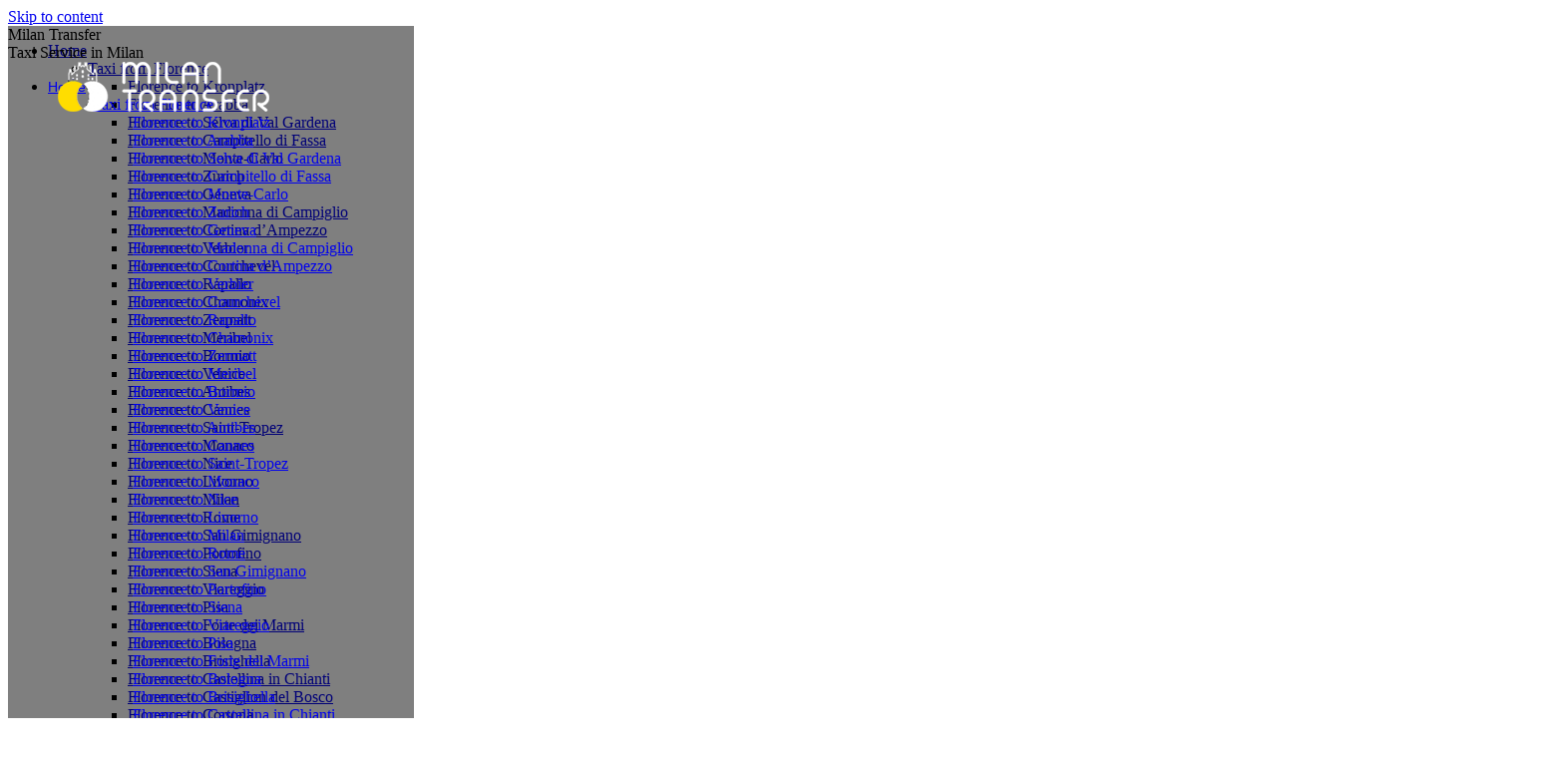

--- FILE ---
content_type: text/html; charset=UTF-8
request_url: https://taxitransfermilan.com/transfer-from-milan-to-les-arcs/
body_size: 53317
content:
<!DOCTYPE html><html dir="ltr" lang="en-GB" prefix="og: https://ogp.me/ns#" class="no-js"><head><script data-no-optimize="1">var litespeed_docref=sessionStorage.getItem("litespeed_docref");litespeed_docref&&(Object.defineProperty(document,"referrer",{get:function(){return litespeed_docref}}),sessionStorage.removeItem("litespeed_docref"));</script> <meta charset="UTF-8" /> <script data-cfasync="false">if(navigator.userAgent.match(/MSIE|Internet Explorer/i)||navigator.userAgent.match(/Trident\/7\..*?rv:11/i)){var href=document.location.href;if(!href.match(/[?&]iebrowser/)){if(href.indexOf("?")==-1){if(href.indexOf("#")==-1){document.location.href=href+"?iebrowser=1"}else{document.location.href=href.replace("#","?iebrowser=1#")}}else{if(href.indexOf("#")==-1){document.location.href=href+"&iebrowser=1"}else{document.location.href=href.replace("#","&iebrowser=1#")}}}}</script> <script data-cfasync="false">class FVMLoader{constructor(e){this.triggerEvents=e,this.eventOptions={passive:!0},this.userEventListener=this.triggerListener.bind(this),this.delayedScripts={normal:[],async:[],defer:[]},this.allJQueries=[]}_addUserInteractionListener(e){this.triggerEvents.forEach(t=>window.addEventListener(t,e.userEventListener,e.eventOptions))}_removeUserInteractionListener(e){this.triggerEvents.forEach(t=>window.removeEventListener(t,e.userEventListener,e.eventOptions))}triggerListener(){this._removeUserInteractionListener(this),"loading"===document.readyState?document.addEventListener("DOMContentLoaded",this._loadEverythingNow.bind(this)):this._loadEverythingNow()}async _loadEverythingNow(){this._runAllDelayedCSS(),this._delayEventListeners(),this._delayJQueryReady(this),this._handleDocumentWrite(),this._registerAllDelayedScripts(),await this._loadScriptsFromList(this.delayedScripts.normal),await this._loadScriptsFromList(this.delayedScripts.defer),await this._loadScriptsFromList(this.delayedScripts.async),await this._triggerDOMContentLoaded(),await this._triggerWindowLoad(),window.dispatchEvent(new Event("wpr-allScriptsLoaded"))}_registerAllDelayedScripts(){document.querySelectorAll("script[type=fvmdelay]").forEach(e=>{e.hasAttribute("src")?e.hasAttribute("async")&&!1!==e.async?this.delayedScripts.async.push(e):e.hasAttribute("defer")&&!1!==e.defer||"module"===e.getAttribute("data-type")?this.delayedScripts.defer.push(e):this.delayedScripts.normal.push(e):this.delayedScripts.normal.push(e)})}_runAllDelayedCSS(){document.querySelectorAll("link[rel=fvmdelay]").forEach(e=>{e.setAttribute("rel","stylesheet")})}async _transformScript(e){return await this._requestAnimFrame(),new Promise(t=>{const n=document.createElement("script");let r;[...e.attributes].forEach(e=>{let t=e.nodeName;"type"!==t&&("data-type"===t&&(t="type",r=e.nodeValue),n.setAttribute(t,e.nodeValue))}),e.hasAttribute("src")?(n.addEventListener("load",t),n.addEventListener("error",t)):(n.text=e.text,t()),e.parentNode.replaceChild(n,e)})}async _loadScriptsFromList(e){const t=e.shift();return t?(await this._transformScript(t),this._loadScriptsFromList(e)):Promise.resolve()}_delayEventListeners(){let e={};function t(t,n){!function(t){function n(n){return e[t].eventsToRewrite.indexOf(n)>=0?"wpr-"+n:n}e[t]||(e[t]={originalFunctions:{add:t.addEventListener,remove:t.removeEventListener},eventsToRewrite:[]},t.addEventListener=function(){arguments[0]=n(arguments[0]),e[t].originalFunctions.add.apply(t,arguments)},t.removeEventListener=function(){arguments[0]=n(arguments[0]),e[t].originalFunctions.remove.apply(t,arguments)})}(t),e[t].eventsToRewrite.push(n)}function n(e,t){let n=e[t];Object.defineProperty(e,t,{get:()=>n||function(){},set(r){e["wpr"+t]=n=r}})}t(document,"DOMContentLoaded"),t(window,"DOMContentLoaded"),t(window,"load"),t(window,"pageshow"),t(document,"readystatechange"),n(document,"onreadystatechange"),n(window,"onload"),n(window,"onpageshow")}_delayJQueryReady(e){let t=window.jQuery;Object.defineProperty(window,"jQuery",{get:()=>t,set(n){if(n&&n.fn&&!e.allJQueries.includes(n)){n.fn.ready=n.fn.init.prototype.ready=function(t){e.domReadyFired?t.bind(document)(n):document.addEventListener("DOMContentLoaded2",()=>t.bind(document)(n))};const t=n.fn.on;n.fn.on=n.fn.init.prototype.on=function(){if(this[0]===window){function e(e){return e.split(" ").map(e=>"load"===e||0===e.indexOf("load.")?"wpr-jquery-load":e).join(" ")}"string"==typeof arguments[0]||arguments[0]instanceof String?arguments[0]=e(arguments[0]):"object"==typeof arguments[0]&&Object.keys(arguments[0]).forEach(t=>{delete Object.assign(arguments[0],{[e(t)]:arguments[0][t]})[t]})}return t.apply(this,arguments),this},e.allJQueries.push(n)}t=n}})}async _triggerDOMContentLoaded(){this.domReadyFired=!0,await this._requestAnimFrame(),document.dispatchEvent(new Event("DOMContentLoaded2")),await this._requestAnimFrame(),window.dispatchEvent(new Event("DOMContentLoaded2")),await this._requestAnimFrame(),document.dispatchEvent(new Event("wpr-readystatechange")),await this._requestAnimFrame(),document.wpronreadystatechange&&document.wpronreadystatechange()}async _triggerWindowLoad(){await this._requestAnimFrame(),window.dispatchEvent(new Event("wpr-load")),await this._requestAnimFrame(),window.wpronload&&window.wpronload(),await this._requestAnimFrame(),this.allJQueries.forEach(e=>e(window).trigger("wpr-jquery-load")),window.dispatchEvent(new Event("wpr-pageshow")),await this._requestAnimFrame(),window.wpronpageshow&&window.wpronpageshow()}_handleDocumentWrite(){const e=new Map;document.write=document.writeln=function(t){const n=document.currentScript,r=document.createRange(),i=n.parentElement;let a=e.get(n);void 0===a&&(a=n.nextSibling,e.set(n,a));const s=document.createDocumentFragment();r.setStart(s,0),s.appendChild(r.createContextualFragment(t)),i.insertBefore(s,a)}}async _requestAnimFrame(){return new Promise(e=>requestAnimationFrame(e))}static run(){const e=new FVMLoader(["keydown","mousemove","touchmove","touchstart","touchend","wheel"]);e._addUserInteractionListener(e)}}FVMLoader.run();</script> <meta name="viewport" content="width=device-width, initial-scale=1, maximum-scale=5, user-scalable=1"/><meta name="theme-color" content="#fff100"/><title>Taxi from Milan to Les Arcs Transfer – Minivan Bus Cars</title><meta name="description" content="Private transfer and taxi from Malpensa Airport of Milan to Les Arcs. No prepayment. Meeting with a sign and waiting for free. Mercedes V class and Sprinter." /><meta name="robots" content="max-snippet:-1, max-image-preview:large, max-video-preview:-1" /><meta name="keywords" content="taxi from milan to les arcs,transfer from milan to les arcs,taxi from malpensa to les arcs,transfer from milan airport to les arcs,taxi from milan airport to les arcs,milan to les arcs,milan to les arcs taxi,milan to les arcs transfer" /><link rel="canonical" href="https://taxitransfermilan.com/transfer-from-milan-to-les-arcs/" /><meta property="og:locale" content="en_GB" /><meta property="og:site_name" content="Milan Transfer | Taxi Service in Milan" /><meta property="og:type" content="article" /><meta property="og:title" content="Taxi from Milan to Les Arcs Transfer – Minivan Bus Cars" /><meta property="og:description" content="Private transfer and taxi from Malpensa Airport of Milan to Les Arcs. No prepayment. Meeting with a sign and waiting for free. Mercedes V class and Sprinter." /><meta property="og:url" content="https://taxitransfermilan.com/transfer-from-milan-to-les-arcs/" /><meta property="article:published_time" content="2021-03-21T10:57:58+00:00" /><meta property="article:modified_time" content="2025-12-04T08:30:09+00:00" /> <script type="application/ld+json" class="aioseo-schema">{"@context":"https:\/\/schema.org","@graph":[{"@type":"BreadcrumbList","@id":"https:\/\/taxitransfermilan.com\/transfer-from-milan-to-les-arcs\/#breadcrumblist","itemListElement":[{"@type":"ListItem","@id":"https:\/\/taxitransfermilan.com#listItem","position":1,"name":"Home","item":"https:\/\/taxitransfermilan.com","nextItem":{"@type":"ListItem","@id":"https:\/\/taxitransfermilan.com\/transfer-from-milan-to-les-arcs\/#listItem","name":"Transfer from Milan to Les-Arcs"}},{"@type":"ListItem","@id":"https:\/\/taxitransfermilan.com\/transfer-from-milan-to-les-arcs\/#listItem","position":2,"name":"Transfer from Milan to Les-Arcs","previousItem":{"@type":"ListItem","@id":"https:\/\/taxitransfermilan.com#listItem","name":"Home"}}]},{"@type":"Organization","@id":"https:\/\/taxitransfermilan.com\/#organization","name":"Taxi Transfer Milan","description":"Our company \u2018Transfer Milan\u2019 has been providing passenger transportation in Italy for over 15 years. We also help tourists travel to popular resorts and cities in France, Switzerland, Austria, and Germany from Milan and nearby airports.","url":"https:\/\/taxitransfermilan.com\/","email":"info@milantransfer.net","telephone":"+393282437444","numberOfEmployees":{"@type":"QuantitativeValue","minValue":5,"maxValue":10},"logo":{"@type":"ImageObject","url":"https:\/\/taxitransfermilan.com\/wp-content\/uploads\/2020\/02\/logo-milan-transfer-final.png","@id":"https:\/\/taxitransfermilan.com\/transfer-from-milan-to-les-arcs\/#organizationLogo","width":300,"height":71},"image":{"@id":"https:\/\/taxitransfermilan.com\/transfer-from-milan-to-les-arcs\/#organizationLogo"}},{"@type":"WebPage","@id":"https:\/\/taxitransfermilan.com\/transfer-from-milan-to-les-arcs\/#webpage","url":"https:\/\/taxitransfermilan.com\/transfer-from-milan-to-les-arcs\/","name":"Taxi from Milan to Les Arcs Transfer \u2013 Minivan Bus Cars","description":"Private transfer and taxi from Malpensa Airport of Milan to Les Arcs. No prepayment. Meeting with a sign and waiting for free. Mercedes V class and Sprinter.","inLanguage":"en-GB","isPartOf":{"@id":"https:\/\/taxitransfermilan.com\/#website"},"breadcrumb":{"@id":"https:\/\/taxitransfermilan.com\/transfer-from-milan-to-les-arcs\/#breadcrumblist"},"datePublished":"2021-03-21T13:57:58+03:00","dateModified":"2025-12-04T11:30:09+03:00"},{"@type":"WebSite","@id":"https:\/\/taxitransfermilan.com\/#website","url":"https:\/\/taxitransfermilan.com\/","name":"Taxi Transfer Milan","alternateName":"Milan Transfer","description":"Taxi Service in Milan","inLanguage":"en-GB","publisher":{"@id":"https:\/\/taxitransfermilan.com\/#organization"}}]}</script> <link rel="alternate" href="https://taxitransfermilan.com/transfer-from-milan-to-les-arcs/" hreflang="en" /><link rel="alternate" href="https://taxitransfermilan.com/fr/taxi-de-milan-a-les-arcs/" hreflang="fr" /><link rel="alternate" href="https://taxitransfermilan.com/de/taxi-von-mailand-nach-les-arcs/" hreflang="de" /><link rel="alternate" href="https://taxitransfermilan.com/pt/taxi-de-milao-para-les-arcs/" hreflang="pt" /><link rel="alternate" href="https://taxitransfermilan.com/es/taxi-desde-milan-a-les-arcs/" hreflang="es" /><link rel="alternate" href="https://taxitransfermilan.com/ar/taxi-from-milan-to-pimzolo/" hreflang="ar" /><link rel="alternate" href="https://taxitransfermilan.com/fi/taksi-milanosta-les-arcsiin/" hreflang="fi" /><link rel="alternate" type="application/rss+xml" title="Milan Transfer &raquo; Feed" href="https://taxitransfermilan.com/feed/" /><link rel="alternate" type="application/rss+xml" title="Milan Transfer &raquo; Comments Feed" href="https://taxitransfermilan.com/comments/feed/" /><link rel="profile" href="https://gmpg.org/xfn/11" /> <script data-cfasync="false" data-no-defer="1" data-no-minify="1" data-no-optimize="1">var ewww_webp_supported=!1;function check_webp_feature(A,e){var w;e=void 0!==e?e:function(){},ewww_webp_supported?e(ewww_webp_supported):((w=new Image).onload=function(){ewww_webp_supported=0<w.width&&0<w.height,e&&e(ewww_webp_supported)},w.onerror=function(){e&&e(!1)},w.src="data:image/webp;base64,"+{alpha:"UklGRkoAAABXRUJQVlA4WAoAAAAQAAAAAAAAAAAAQUxQSAwAAAARBxAR/Q9ERP8DAABWUDggGAAAABQBAJ0BKgEAAQAAAP4AAA3AAP7mtQAAAA=="}[A])}check_webp_feature("alpha");</script> <script data-cfasync="false" data-no-defer="1" data-no-minify="1" data-no-optimize="1">var Arrive=function(c,w){"use strict";if(c.MutationObserver&&"undefined"!=typeof HTMLElement){var r,a=0,u=(r=HTMLElement.prototype.matches||HTMLElement.prototype.webkitMatchesSelector||HTMLElement.prototype.mozMatchesSelector||HTMLElement.prototype.msMatchesSelector,{matchesSelector:function(e,t){return e instanceof HTMLElement&&r.call(e,t)},addMethod:function(e,t,r){var a=e[t];e[t]=function(){return r.length==arguments.length?r.apply(this,arguments):"function"==typeof a?a.apply(this,arguments):void 0}},callCallbacks:function(e,t){t&&t.options.onceOnly&&1==t.firedElems.length&&(e=[e[0]]);for(var r,a=0;r=e[a];a++)r&&r.callback&&r.callback.call(r.elem,r.elem);t&&t.options.onceOnly&&1==t.firedElems.length&&t.me.unbindEventWithSelectorAndCallback.call(t.target,t.selector,t.callback)},checkChildNodesRecursively:function(e,t,r,a){for(var i,n=0;i=e[n];n++)r(i,t,a)&&a.push({callback:t.callback,elem:i}),0<i.childNodes.length&&u.checkChildNodesRecursively(i.childNodes,t,r,a)},mergeArrays:function(e,t){var r,a={};for(r in e)e.hasOwnProperty(r)&&(a[r]=e[r]);for(r in t)t.hasOwnProperty(r)&&(a[r]=t[r]);return a},toElementsArray:function(e){return e=void 0!==e&&("number"!=typeof e.length||e===c)?[e]:e}}),e=(l.prototype.addEvent=function(e,t,r,a){a={target:e,selector:t,options:r,callback:a,firedElems:[]};return this._beforeAdding&&this._beforeAdding(a),this._eventsBucket.push(a),a},l.prototype.removeEvent=function(e){for(var t,r=this._eventsBucket.length-1;t=this._eventsBucket[r];r--)e(t)&&(this._beforeRemoving&&this._beforeRemoving(t),(t=this._eventsBucket.splice(r,1))&&t.length&&(t[0].callback=null))},l.prototype.beforeAdding=function(e){this._beforeAdding=e},l.prototype.beforeRemoving=function(e){this._beforeRemoving=e},l),t=function(i,n){var o=new e,l=this,s={fireOnAttributesModification:!1};return o.beforeAdding(function(t){var e=t.target;e!==c.document&&e!==c||(e=document.getElementsByTagName("html")[0]);var r=new MutationObserver(function(e){n.call(this,e,t)}),a=i(t.options);r.observe(e,a),t.observer=r,t.me=l}),o.beforeRemoving(function(e){e.observer.disconnect()}),this.bindEvent=function(e,t,r){t=u.mergeArrays(s,t);for(var a=u.toElementsArray(this),i=0;i<a.length;i++)o.addEvent(a[i],e,t,r)},this.unbindEvent=function(){var r=u.toElementsArray(this);o.removeEvent(function(e){for(var t=0;t<r.length;t++)if(this===w||e.target===r[t])return!0;return!1})},this.unbindEventWithSelectorOrCallback=function(r){var a=u.toElementsArray(this),i=r,e="function"==typeof r?function(e){for(var t=0;t<a.length;t++)if((this===w||e.target===a[t])&&e.callback===i)return!0;return!1}:function(e){for(var t=0;t<a.length;t++)if((this===w||e.target===a[t])&&e.selector===r)return!0;return!1};o.removeEvent(e)},this.unbindEventWithSelectorAndCallback=function(r,a){var i=u.toElementsArray(this);o.removeEvent(function(e){for(var t=0;t<i.length;t++)if((this===w||e.target===i[t])&&e.selector===r&&e.callback===a)return!0;return!1})},this},i=new function(){var s={fireOnAttributesModification:!1,onceOnly:!1,existing:!1};function n(e,t,r){return!(!u.matchesSelector(e,t.selector)||(e._id===w&&(e._id=a++),-1!=t.firedElems.indexOf(e._id)))&&(t.firedElems.push(e._id),!0)}var c=(i=new t(function(e){var t={attributes:!1,childList:!0,subtree:!0};return e.fireOnAttributesModification&&(t.attributes=!0),t},function(e,i){e.forEach(function(e){var t=e.addedNodes,r=e.target,a=[];null!==t&&0<t.length?u.checkChildNodesRecursively(t,i,n,a):"attributes"===e.type&&n(r,i)&&a.push({callback:i.callback,elem:r}),u.callCallbacks(a,i)})})).bindEvent;return i.bindEvent=function(e,t,r){t=void 0===r?(r=t,s):u.mergeArrays(s,t);var a=u.toElementsArray(this);if(t.existing){for(var i=[],n=0;n<a.length;n++)for(var o=a[n].querySelectorAll(e),l=0;l<o.length;l++)i.push({callback:r,elem:o[l]});if(t.onceOnly&&i.length)return r.call(i[0].elem,i[0].elem);setTimeout(u.callCallbacks,1,i)}c.call(this,e,t,r)},i},o=new function(){var a={};function i(e,t){return u.matchesSelector(e,t.selector)}var n=(o=new t(function(){return{childList:!0,subtree:!0}},function(e,r){e.forEach(function(e){var t=e.removedNodes,e=[];null!==t&&0<t.length&&u.checkChildNodesRecursively(t,r,i,e),u.callCallbacks(e,r)})})).bindEvent;return o.bindEvent=function(e,t,r){t=void 0===r?(r=t,a):u.mergeArrays(a,t),n.call(this,e,t,r)},o};d(HTMLElement.prototype),d(NodeList.prototype),d(HTMLCollection.prototype),d(HTMLDocument.prototype),d(Window.prototype);var n={};return s(i,n,"unbindAllArrive"),s(o,n,"unbindAllLeave"),n}function l(){this._eventsBucket=[],this._beforeAdding=null,this._beforeRemoving=null}function s(e,t,r){u.addMethod(t,r,e.unbindEvent),u.addMethod(t,r,e.unbindEventWithSelectorOrCallback),u.addMethod(t,r,e.unbindEventWithSelectorAndCallback)}function d(e){e.arrive=i.bindEvent,s(i,e,"unbindArrive"),e.leave=o.bindEvent,s(o,e,"unbindLeave")}}(window,void 0),ewww_webp_supported=!1;function check_webp_feature(e,t){var r;ewww_webp_supported?t(ewww_webp_supported):((r=new Image).onload=function(){ewww_webp_supported=0<r.width&&0<r.height,t(ewww_webp_supported)},r.onerror=function(){t(!1)},r.src="data:image/webp;base64,"+{alpha:"UklGRkoAAABXRUJQVlA4WAoAAAAQAAAAAAAAAAAAQUxQSAwAAAARBxAR/Q9ERP8DAABWUDggGAAAABQBAJ0BKgEAAQAAAP4AAA3AAP7mtQAAAA==",animation:"UklGRlIAAABXRUJQVlA4WAoAAAASAAAAAAAAAAAAQU5JTQYAAAD/////AABBTk1GJgAAAAAAAAAAAAAAAAAAAGQAAABWUDhMDQAAAC8AAAAQBxAREYiI/gcA"}[e])}function ewwwLoadImages(e){if(e){for(var t=document.querySelectorAll(".batch-image img, .image-wrapper a, .ngg-pro-masonry-item a, .ngg-galleria-offscreen-seo-wrapper a"),r=0,a=t.length;r<a;r++)ewwwAttr(t[r],"data-src",t[r].getAttribute("data-webp")),ewwwAttr(t[r],"data-thumbnail",t[r].getAttribute("data-webp-thumbnail"));for(var i=document.querySelectorAll("div.woocommerce-product-gallery__image"),r=0,a=i.length;r<a;r++)ewwwAttr(i[r],"data-thumb",i[r].getAttribute("data-webp-thumb"))}for(var n=document.querySelectorAll("video"),r=0,a=n.length;r<a;r++)ewwwAttr(n[r],"poster",e?n[r].getAttribute("data-poster-webp"):n[r].getAttribute("data-poster-image"));for(var o,l=document.querySelectorAll("img.ewww_webp_lazy_load"),r=0,a=l.length;r<a;r++)e&&(ewwwAttr(l[r],"data-lazy-srcset",l[r].getAttribute("data-lazy-srcset-webp")),ewwwAttr(l[r],"data-srcset",l[r].getAttribute("data-srcset-webp")),ewwwAttr(l[r],"data-lazy-src",l[r].getAttribute("data-lazy-src-webp")),ewwwAttr(l[r],"data-src",l[r].getAttribute("data-src-webp")),ewwwAttr(l[r],"data-orig-file",l[r].getAttribute("data-webp-orig-file")),ewwwAttr(l[r],"data-medium-file",l[r].getAttribute("data-webp-medium-file")),ewwwAttr(l[r],"data-large-file",l[r].getAttribute("data-webp-large-file")),null!=(o=l[r].getAttribute("srcset"))&&!1!==o&&o.includes("R0lGOD")&&ewwwAttr(l[r],"src",l[r].getAttribute("data-lazy-src-webp"))),l[r].className=l[r].className.replace(/\bewww_webp_lazy_load\b/,"");for(var s=document.querySelectorAll(".ewww_webp"),r=0,a=s.length;r<a;r++)e?(ewwwAttr(s[r],"srcset",s[r].getAttribute("data-srcset-webp")),ewwwAttr(s[r],"src",s[r].getAttribute("data-src-webp")),ewwwAttr(s[r],"data-orig-file",s[r].getAttribute("data-webp-orig-file")),ewwwAttr(s[r],"data-medium-file",s[r].getAttribute("data-webp-medium-file")),ewwwAttr(s[r],"data-large-file",s[r].getAttribute("data-webp-large-file")),ewwwAttr(s[r],"data-large_image",s[r].getAttribute("data-webp-large_image")),ewwwAttr(s[r],"data-src",s[r].getAttribute("data-webp-src"))):(ewwwAttr(s[r],"srcset",s[r].getAttribute("data-srcset-img")),ewwwAttr(s[r],"src",s[r].getAttribute("data-src-img"))),s[r].className=s[r].className.replace(/\bewww_webp\b/,"ewww_webp_loaded");window.jQuery&&jQuery.fn.isotope&&jQuery.fn.imagesLoaded&&(jQuery(".fusion-posts-container-infinite").imagesLoaded(function(){jQuery(".fusion-posts-container-infinite").hasClass("isotope")&&jQuery(".fusion-posts-container-infinite").isotope()}),jQuery(".fusion-portfolio:not(.fusion-recent-works) .fusion-portfolio-wrapper").imagesLoaded(function(){jQuery(".fusion-portfolio:not(.fusion-recent-works) .fusion-portfolio-wrapper").isotope()}))}function ewwwWebPInit(e){ewwwLoadImages(e),ewwwNggLoadGalleries(e),document.arrive(".ewww_webp",function(){ewwwLoadImages(e)}),document.arrive(".ewww_webp_lazy_load",function(){ewwwLoadImages(e)}),document.arrive("videos",function(){ewwwLoadImages(e)}),"loading"==document.readyState?document.addEventListener("DOMContentLoaded",ewwwJSONParserInit):("undefined"!=typeof galleries&&ewwwNggParseGalleries(e),ewwwWooParseVariations(e))}function ewwwAttr(e,t,r){null!=r&&!1!==r&&e.setAttribute(t,r)}function ewwwJSONParserInit(){"undefined"!=typeof galleries&&check_webp_feature("alpha",ewwwNggParseGalleries),check_webp_feature("alpha",ewwwWooParseVariations)}function ewwwWooParseVariations(e){if(e)for(var t=document.querySelectorAll("form.variations_form"),r=0,a=t.length;r<a;r++){var i=t[r].getAttribute("data-product_variations"),n=!1;try{for(var o in i=JSON.parse(i))void 0!==i[o]&&void 0!==i[o].image&&(void 0!==i[o].image.src_webp&&(i[o].image.src=i[o].image.src_webp,n=!0),void 0!==i[o].image.srcset_webp&&(i[o].image.srcset=i[o].image.srcset_webp,n=!0),void 0!==i[o].image.full_src_webp&&(i[o].image.full_src=i[o].image.full_src_webp,n=!0),void 0!==i[o].image.gallery_thumbnail_src_webp&&(i[o].image.gallery_thumbnail_src=i[o].image.gallery_thumbnail_src_webp,n=!0),void 0!==i[o].image.thumb_src_webp&&(i[o].image.thumb_src=i[o].image.thumb_src_webp,n=!0));n&&ewwwAttr(t[r],"data-product_variations",JSON.stringify(i))}catch(e){}}}function ewwwNggParseGalleries(e){if(e)for(var t in galleries){var r=galleries[t];galleries[t].images_list=ewwwNggParseImageList(r.images_list)}}function ewwwNggLoadGalleries(e){e&&document.addEventListener("ngg.galleria.themeadded",function(e,t){window.ngg_galleria._create_backup=window.ngg_galleria.create,window.ngg_galleria.create=function(e,t){var r=$(e).data("id");return galleries["gallery_"+r].images_list=ewwwNggParseImageList(galleries["gallery_"+r].images_list),window.ngg_galleria._create_backup(e,t)}})}function ewwwNggParseImageList(e){for(var t in e){var r=e[t];if(void 0!==r["image-webp"]&&(e[t].image=r["image-webp"],delete e[t]["image-webp"]),void 0!==r["thumb-webp"]&&(e[t].thumb=r["thumb-webp"],delete e[t]["thumb-webp"]),void 0!==r.full_image_webp&&(e[t].full_image=r.full_image_webp,delete e[t].full_image_webp),void 0!==r.srcsets)for(var a in r.srcsets)nggSrcset=r.srcsets[a],void 0!==r.srcsets[a+"-webp"]&&(e[t].srcsets[a]=r.srcsets[a+"-webp"],delete e[t].srcsets[a+"-webp"]);if(void 0!==r.full_srcsets)for(var i in r.full_srcsets)nggFSrcset=r.full_srcsets[i],void 0!==r.full_srcsets[i+"-webp"]&&(e[t].full_srcsets[i]=r.full_srcsets[i+"-webp"],delete e[t].full_srcsets[i+"-webp"])}return e}check_webp_feature("alpha",ewwwWebPInit);</script> <style id='wp-img-auto-sizes-contain-inline-css' media="all">img:is([sizes=auto i],[sizes^="auto," i]){contain-intrinsic-size:3000px 1500px}</style><style id='classic-theme-styles-inline-css' media="all">/*! This file is auto-generated */ .wp-block-button__link{color:#fff;background-color:#32373c;border-radius:9999px;box-shadow:none;text-decoration:none;padding:calc(.667em + 2px) calc(1.333em + 2px);font-size:1.125em}.wp-block-file__button{background:#32373c;color:#fff;text-decoration:none}</style> <script type="litespeed/javascript" data-src="https://taxitransfermilan.com/wp-includes/js/jquery/jquery.min.js?rnd=93320" id="jquery-core-js"></script> <script id="dt-above-fold-js-extra" type="litespeed/javascript">var dtLocal={"themeUrl":"https://taxitransfermilan.com/wp-content/themes/dt-the7","passText":"To view this protected post, enter the password below:","moreButtonText":{"loading":"Loading...","loadMore":"Load more"},"postID":"2240","ajaxurl":"https://taxitransfermilan.com/wp-admin/admin-ajax.php","REST":{"baseUrl":"https://taxitransfermilan.com/wp-json/the7/v1","endpoints":{"sendMail":"/send-mail"}},"contactMessages":{"required":"One or more fields have an error. Please check and try again.","terms":"Please accept the privacy policy.","fillTheCaptchaError":"Please, fill the captcha."},"captchaSiteKey":"","ajaxNonce":"902c0f8edb","pageData":{"type":"page","template":"page","layout":null},"themeSettings":{"smoothScroll":"on","lazyLoading":!1,"desktopHeader":{"height":70},"ToggleCaptionEnabled":"disabled","ToggleCaption":"Navigation","floatingHeader":{"showAfter":94,"showMenu":!0,"height":70,"logo":{"showLogo":!0,"html":"","url":"https://taxitransfermilan.com/"}},"topLine":{"floatingTopLine":{"logo":{"showLogo":!1,"html":""}}},"mobileHeader":{"firstSwitchPoint":992,"secondSwitchPoint":778,"firstSwitchPointHeight":70,"secondSwitchPointHeight":75,"mobileToggleCaptionEnabled":"left","mobileToggleCaption":"Menu"},"stickyMobileHeaderFirstSwitch":{"logo":{"html":""}},"stickyMobileHeaderSecondSwitch":{"logo":{"html":""}},"sidebar":{"switchPoint":992},"boxedWidth":"1280px"},"VCMobileScreenWidth":"768"};var dtShare={"shareButtonText":{"facebook":"Share on Facebook","twitter":"Share on X","pinterest":"Pin it","linkedin":"Share on Linkedin","whatsapp":"Share on Whatsapp"},"overlayOpacity":"85"}</script> <script class="hsq-set-content-id" data-content-id="standard-page" type="litespeed/javascript">var _hsq=_hsq||[];_hsq.push(["setContentType","standard-page"])</script> <noscript><style>.lazyload[data-src]{display:none !important;}</style></noscript><style media="all">.lazyload{background-image:none!important}.lazyload:before{background-image:none!important}</style><style media="all">.wp-block-gallery.is-cropped .blocks-gallery-item picture{height:100%;width:100%}</style><link rel="icon" href="https://taxitransfermilan.com/wp-content/uploads/2020/02/favicon.png" type="image/png" sizes="32x32"/><style type="text/css" data-type="vc_shortcodes-default-css" media="all">.vc_do_custom_heading{margin-bottom:.625rem;margin-top:0}.vc_do_btn{margin-bottom:22px}.vc_do_custom_heading{margin-bottom:.625rem;margin-top:0}.vc_do_custom_heading{margin-bottom:.625rem;margin-top:0}.vc_do_custom_heading{margin-bottom:.625rem;margin-top:0}</style><style type="text/css" data-type="vc_shortcodes-custom-css" media="all">.vc_custom_1764749422013{margin-top:-70px!important;background-image:url(https://taxitransfermilan.com/wp-content/uploads/2025/08/taxi-transfer-milan-malpensa-airport.webp?id=26195)!important}.vc_custom_1633069173480{background-color:#ffffff!important}.vc_custom_1591055105205{background-color:#292b31!important}.vc_custom_1738936542978{margin-bottom:-70px!important;background-position:center;background-repeat:no-repeat!important;background-size:cover!important}.vc_custom_1737677193059{margin-top:95px!important}.vc_custom_1737677782328{background-color:#00000033!important;border-radius:20px!important}.vc_custom_1737677777005{background-color:#00000033!important;border-radius:20px!important}.vc_custom_1591055099186{background-color:#292b31!important}.vc_custom_1760032725592{background-position:center!important;background-repeat:no-repeat!important;background-size:cover!important}.vc_custom_1738936341003{margin-top:0px!important;margin-bottom:1rem!important}.vc_custom_1738088174963{margin-top:0px!important;margin-bottom:0.7rem!important}.vc_custom_1738088087437{margin-top:0px!important;margin-bottom:2rem!important}</style><noscript><style>.wpb_animate_when_almost_visible { opacity: 1; }</style></noscript> <script type="litespeed/javascript">(function(m,e,t,r,i,k,a){m[i]=m[i]||function(){(m[i].a=m[i].a||[]).push(arguments)};m[i].l=1*new Date();for(var j=0;j<document.scripts.length;j++){if(document.scripts[j].src===r){return}}
k=e.createElement(t),a=e.getElementsByTagName(t)[0],k.async=1,k.src=r,a.parentNode.insertBefore(k,a)})(window,document,'script','https://mc.yandex.ru/metrika/tag.js?id=64913014','ym');ym(64913014,'init',{ssr:!0,webvisor:!0,clickmap:!0,accurateTrackBounce:!0,trackLinks:!0})</script> <noscript><div><img src="https://mc.yandex.ru/watch/64913014" style="position:absolute; left:-9999px;" alt="" /></div></noscript> <script type="litespeed/javascript" data-src="https://www.googletagmanager.com/gtag/js?id=G-68195CS0NT"></script> <script type="litespeed/javascript">window.dataLayer=window.dataLayer||[];function gtag(){dataLayer.push(arguments)}
gtag('js',new Date());gtag('config','G-68195CS0NT')</script> <style id='the7-custom-inline-css' type='text/css' media="all">.sub-nav .menu-item i.fa,.sub-nav .menu-item i.fas,.sub-nav .menu-item i.far,.sub-nav .menu-item i.fab{text-align:center;width:1.25em}.main-nav .sub-nav>li.dt-mega-parent:not(.empty-title)>a,.sub-downwards .main-nav .sub-nav>li.dt-mega-parent.empty-title>a{padding:4px 5px 4px 5px}.main-nav .sub-nav>li>a{padding:4px 5px 4px 5px}.main-nav .sub-nav>li.dt-mega-parent>a .menu-text{font:400 14px / 20px "Roboto",Helvetica,Arial,Verdana,sans-serif;text-transform:none;color:#fff}.white-text-block{color:#fff}.grecaptcha-badge{visibility:hidden}.one-half1,.one-third1,.two-third1,.one-fourth1{position:relative!important;float:left!important;margin:3px!important}.two-third1{margin-right:2.5%!important}.one-half1{width:48%}.one-third1{width:30%}.two-third1{width:66%}.one-fourth1{width:23%}.last1{margin-right:0!important;clear:right!important}@media only screen and (max-width:1024px){.one-fourth1{width:100%!important;margin-right:0!important}}@media only screen and (max-width:767px){.one-half1,.one-third1,.two-third1{width:100%!important;margin-right:0!important}}.wpcf-wrap{min-height:90px!important}div.wpcf7-response-output{width:100%!important;clear:both!important;margin:0!important}.wpcf-accept{clear:both!important;font-size:12px!important;color:white!important}.wpcf7-acceptance>.wpcf7-list-item{margin:0!important}.wpcf7-submit,.wpcf7-form input[type="submit"]{color:#000!important;background:#fff100!important;font-weight:500!important;margin:5px 0 0 5px!important;border-radius:3em!important;padding:15px 30px!important}input[type="date"],input[type="email"],input[type="number"],input[type="tel"],input[type="phonetext"],input[type="text"]{color:#626262!important;background-color:rgba(255,255,255,1)!important;border:none!important;border-radius:2em!important;font-weight:500!important}input:hover{background-color:#fffbe2!important}.wpcf7 select,.wpcf7 textarea,.wpcf7 input:not([type="radio"]):not([type="checkbox"]){margin-bottom:2px!important}@media only screen and (max-width:1024px){input[type="date"],input[type="email"],input[type="number"],input[type="tel"],input[type="text"]{border-radius:2em!important}}@media only screen and (max-width:767px){input[type="date"],input[type="email"],input[type="number"],input[type="tel"],input[type="text"]{border-radius:2em!important}}::-webkit-input-placeholder{color:#000!important;opacity:1}:-moz-placeholder{color:#000!important;opacity:1}::-moz-placeholder{color:#000!important;opacity:1}:-ms-input-placeholder{color:#000!important;opacity:1}.vc_btn3.vc_btn3-color-success,.vc_btn3.vc_btn3-color-success.vc_btn3-style-flat{color:#fff;font-weight:400;background-color:#0c3;padding:18px 35px}.fw700{font-weight:700}.wpb_single_image .vc_single_image-wrapper.vc_box_rounded,.wpb_single_image .vc_single_image-wrapper.vc_box_rounded img{border-radius:20px!important}.dt-team-shortcode .team-container{border-radius:20px!important}.vc_slide{transition:none!important;background:#000;height:700px;left:-338px;position:relative;box-sizing:border-box;width:1905px;padding-left:338px;padding-right:337px}@media screen and (max-width:1912px){.vc_slide{overflow:hidden;transition:none!important;background:#000;height:700px;left:-334px;position:relative;width:1898px;padding-left:334px;padding-right:334px}}@media screen and (max-width:1024px){.vc_slide{left:-35px;height:unset;width:1024px;padding-left:35px;padding-right:35px}}@media screen and (max-width:820px){.vc_slide{left:-35px;height:unset;width:820px;padding-left:35px;padding-right:35px}}@media screen and (max-width:768px){.vc_slide{left:-5px;height:unset;width:768px;padding-left:5px;padding-right:5px}}@media screen and (max-width:460px){.vc_slide{width:460px}}@media screen and (max-width:414px){.vc_slide{width:414px}}@media screen and (max-width:412px){.vc_slide{width:412px}}@media screen and (max-width:393px){.vc_slide{width:393px}}@media screen and (max-width:390px){.vc_slide{width:390px}}@media screen and (max-width:384px){.vc_slide{width:384px}}@media screen and (max-width:375px){.vc_slide{width:375px}}@media screen and (max-width:360px){.vc_slide{width:360px}}@media screen and (max-width:320px){.vc_slide{width:320px}}html{overflow:-moz-scrollbars-vertical;overflow-y:scroll}.page-title.solid-bg{background-color:rgb(0 0 0)}.transparent .page-title{visibility:visible;padding-top:70px}@media screen and (max-width:778px){.transparent .page-title{visibility:visible;padding-top:75px}}.main-nav>li>a .menu-text{font:normal 500 14px / 18px "Robo222to",Helvetica,Arial,Verdana,sans-serif;text-transform:none}.masthead:not(.side-header){max-width:100%;position:fixed!important}.branding{width:214px}.branding a{transition:none!important}.phantom-sticky .branding>a:not(.same-logo){opacity:1.0!important;display:block!important;position:absolute;left:50px;visibility:visible!important}@media only screen and (max-width:1090px){.main-nav>li>a{margin:18px 5px 18px 5px;padding:4px 4px 4px 4px}.masthead:not(.side-header){position:absolute!important}}</style><style id='global-styles-inline-css' media="all">:root{--wp--preset--aspect-ratio--square:1;--wp--preset--aspect-ratio--4-3:4/3;--wp--preset--aspect-ratio--3-4:3/4;--wp--preset--aspect-ratio--3-2:3/2;--wp--preset--aspect-ratio--2-3:2/3;--wp--preset--aspect-ratio--16-9:16/9;--wp--preset--aspect-ratio--9-16:9/16;--wp--preset--color--black:#000000;--wp--preset--color--cyan-bluish-gray:#abb8c3;--wp--preset--color--white:#FFF;--wp--preset--color--pale-pink:#f78da7;--wp--preset--color--vivid-red:#cf2e2e;--wp--preset--color--luminous-vivid-orange:#ff6900;--wp--preset--color--luminous-vivid-amber:#fcb900;--wp--preset--color--light-green-cyan:#7bdcb5;--wp--preset--color--vivid-green-cyan:#00d084;--wp--preset--color--pale-cyan-blue:#8ed1fc;--wp--preset--color--vivid-cyan-blue:#0693e3;--wp--preset--color--vivid-purple:#9b51e0;--wp--preset--color--accent:#fff100;--wp--preset--color--dark-gray:#111;--wp--preset--color--light-gray:#767676;--wp--preset--gradient--vivid-cyan-blue-to-vivid-purple:linear-gradient(135deg,rgb(6,147,227) 0%,rgb(155,81,224) 100%);--wp--preset--gradient--light-green-cyan-to-vivid-green-cyan:linear-gradient(135deg,rgb(122,220,180) 0%,rgb(0,208,130) 100%);--wp--preset--gradient--luminous-vivid-amber-to-luminous-vivid-orange:linear-gradient(135deg,rgb(252,185,0) 0%,rgb(255,105,0) 100%);--wp--preset--gradient--luminous-vivid-orange-to-vivid-red:linear-gradient(135deg,rgb(255,105,0) 0%,rgb(207,46,46) 100%);--wp--preset--gradient--very-light-gray-to-cyan-bluish-gray:linear-gradient(135deg,rgb(238,238,238) 0%,rgb(169,184,195) 100%);--wp--preset--gradient--cool-to-warm-spectrum:linear-gradient(135deg,rgb(74,234,220) 0%,rgb(151,120,209) 20%,rgb(207,42,186) 40%,rgb(238,44,130) 60%,rgb(251,105,98) 80%,rgb(254,248,76) 100%);--wp--preset--gradient--blush-light-purple:linear-gradient(135deg,rgb(255,206,236) 0%,rgb(152,150,240) 100%);--wp--preset--gradient--blush-bordeaux:linear-gradient(135deg,rgb(254,205,165) 0%,rgb(254,45,45) 50%,rgb(107,0,62) 100%);--wp--preset--gradient--luminous-dusk:linear-gradient(135deg,rgb(255,203,112) 0%,rgb(199,81,192) 50%,rgb(65,88,208) 100%);--wp--preset--gradient--pale-ocean:linear-gradient(135deg,rgb(255,245,203) 0%,rgb(182,227,212) 50%,rgb(51,167,181) 100%);--wp--preset--gradient--electric-grass:linear-gradient(135deg,rgb(202,248,128) 0%,rgb(113,206,126) 100%);--wp--preset--gradient--midnight:linear-gradient(135deg,rgb(2,3,129) 0%,rgb(40,116,252) 100%);--wp--preset--font-size--small:13px;--wp--preset--font-size--medium:20px;--wp--preset--font-size--large:36px;--wp--preset--font-size--x-large:42px;--wp--preset--spacing--20:0.44rem;--wp--preset--spacing--30:0.67rem;--wp--preset--spacing--40:1rem;--wp--preset--spacing--50:1.5rem;--wp--preset--spacing--60:2.25rem;--wp--preset--spacing--70:3.38rem;--wp--preset--spacing--80:5.06rem;--wp--preset--shadow--natural:6px 6px 9px rgba(0, 0, 0, 0.2);--wp--preset--shadow--deep:12px 12px 50px rgba(0, 0, 0, 0.4);--wp--preset--shadow--sharp:6px 6px 0px rgba(0, 0, 0, 0.2);--wp--preset--shadow--outlined:6px 6px 0px -3px rgb(255, 255, 255), 6px 6px rgb(0, 0, 0);--wp--preset--shadow--crisp:6px 6px 0px rgb(0, 0, 0)}:where(.is-layout-flex){gap:.5em}:where(.is-layout-grid){gap:.5em}body .is-layout-flex{display:flex}.is-layout-flex{flex-wrap:wrap;align-items:center}.is-layout-flex>:is(*,div){margin:0}body .is-layout-grid{display:grid}.is-layout-grid>:is(*,div){margin:0}:where(.wp-block-columns.is-layout-flex){gap:2em}:where(.wp-block-columns.is-layout-grid){gap:2em}:where(.wp-block-post-template.is-layout-flex){gap:1.25em}:where(.wp-block-post-template.is-layout-grid){gap:1.25em}.has-black-color{color:var(--wp--preset--color--black)!important}.has-cyan-bluish-gray-color{color:var(--wp--preset--color--cyan-bluish-gray)!important}.has-white-color{color:var(--wp--preset--color--white)!important}.has-pale-pink-color{color:var(--wp--preset--color--pale-pink)!important}.has-vivid-red-color{color:var(--wp--preset--color--vivid-red)!important}.has-luminous-vivid-orange-color{color:var(--wp--preset--color--luminous-vivid-orange)!important}.has-luminous-vivid-amber-color{color:var(--wp--preset--color--luminous-vivid-amber)!important}.has-light-green-cyan-color{color:var(--wp--preset--color--light-green-cyan)!important}.has-vivid-green-cyan-color{color:var(--wp--preset--color--vivid-green-cyan)!important}.has-pale-cyan-blue-color{color:var(--wp--preset--color--pale-cyan-blue)!important}.has-vivid-cyan-blue-color{color:var(--wp--preset--color--vivid-cyan-blue)!important}.has-vivid-purple-color{color:var(--wp--preset--color--vivid-purple)!important}.has-black-background-color{background-color:var(--wp--preset--color--black)!important}.has-cyan-bluish-gray-background-color{background-color:var(--wp--preset--color--cyan-bluish-gray)!important}.has-white-background-color{background-color:var(--wp--preset--color--white)!important}.has-pale-pink-background-color{background-color:var(--wp--preset--color--pale-pink)!important}.has-vivid-red-background-color{background-color:var(--wp--preset--color--vivid-red)!important}.has-luminous-vivid-orange-background-color{background-color:var(--wp--preset--color--luminous-vivid-orange)!important}.has-luminous-vivid-amber-background-color{background-color:var(--wp--preset--color--luminous-vivid-amber)!important}.has-light-green-cyan-background-color{background-color:var(--wp--preset--color--light-green-cyan)!important}.has-vivid-green-cyan-background-color{background-color:var(--wp--preset--color--vivid-green-cyan)!important}.has-pale-cyan-blue-background-color{background-color:var(--wp--preset--color--pale-cyan-blue)!important}.has-vivid-cyan-blue-background-color{background-color:var(--wp--preset--color--vivid-cyan-blue)!important}.has-vivid-purple-background-color{background-color:var(--wp--preset--color--vivid-purple)!important}.has-black-border-color{border-color:var(--wp--preset--color--black)!important}.has-cyan-bluish-gray-border-color{border-color:var(--wp--preset--color--cyan-bluish-gray)!important}.has-white-border-color{border-color:var(--wp--preset--color--white)!important}.has-pale-pink-border-color{border-color:var(--wp--preset--color--pale-pink)!important}.has-vivid-red-border-color{border-color:var(--wp--preset--color--vivid-red)!important}.has-luminous-vivid-orange-border-color{border-color:var(--wp--preset--color--luminous-vivid-orange)!important}.has-luminous-vivid-amber-border-color{border-color:var(--wp--preset--color--luminous-vivid-amber)!important}.has-light-green-cyan-border-color{border-color:var(--wp--preset--color--light-green-cyan)!important}.has-vivid-green-cyan-border-color{border-color:var(--wp--preset--color--vivid-green-cyan)!important}.has-pale-cyan-blue-border-color{border-color:var(--wp--preset--color--pale-cyan-blue)!important}.has-vivid-cyan-blue-border-color{border-color:var(--wp--preset--color--vivid-cyan-blue)!important}.has-vivid-purple-border-color{border-color:var(--wp--preset--color--vivid-purple)!important}.has-vivid-cyan-blue-to-vivid-purple-gradient-background{background:var(--wp--preset--gradient--vivid-cyan-blue-to-vivid-purple)!important}.has-light-green-cyan-to-vivid-green-cyan-gradient-background{background:var(--wp--preset--gradient--light-green-cyan-to-vivid-green-cyan)!important}.has-luminous-vivid-amber-to-luminous-vivid-orange-gradient-background{background:var(--wp--preset--gradient--luminous-vivid-amber-to-luminous-vivid-orange)!important}.has-luminous-vivid-orange-to-vivid-red-gradient-background{background:var(--wp--preset--gradient--luminous-vivid-orange-to-vivid-red)!important}.has-very-light-gray-to-cyan-bluish-gray-gradient-background{background:var(--wp--preset--gradient--very-light-gray-to-cyan-bluish-gray)!important}.has-cool-to-warm-spectrum-gradient-background{background:var(--wp--preset--gradient--cool-to-warm-spectrum)!important}.has-blush-light-purple-gradient-background{background:var(--wp--preset--gradient--blush-light-purple)!important}.has-blush-bordeaux-gradient-background{background:var(--wp--preset--gradient--blush-bordeaux)!important}.has-luminous-dusk-gradient-background{background:var(--wp--preset--gradient--luminous-dusk)!important}.has-pale-ocean-gradient-background{background:var(--wp--preset--gradient--pale-ocean)!important}.has-electric-grass-gradient-background{background:var(--wp--preset--gradient--electric-grass)!important}.has-midnight-gradient-background{background:var(--wp--preset--gradient--midnight)!important}.has-small-font-size{font-size:var(--wp--preset--font-size--small)!important}.has-medium-font-size{font-size:var(--wp--preset--font-size--medium)!important}.has-large-font-size{font-size:var(--wp--preset--font-size--large)!important}.has-x-large-font-size{font-size:var(--wp--preset--font-size--x-large)!important}</style></head><body id="the7-body" class="wp-singular page-template-default page page-id-2240 wp-embed-responsive wp-theme-dt-the7 cookies-not-set the7-core-ver-2.7.12 transparent title-off dt-responsive-on right-mobile-menu-close-icon ouside-menu-close-icon mobile-hamburger-close-bg-enable mobile-hamburger-close-bg-hover-enable fade-medium-mobile-menu-close-icon fade-medium-menu-close-icon srcset-enabled btn-flat custom-btn-color custom-btn-hover-color phantom-sticky phantom-disable-decoration phantom-custom-logo-on floating-mobile-menu-icon top-header first-switch-logo-left first-switch-menu-right second-switch-logo-left second-switch-menu-right right-mobile-menu layzr-loading-on popup-message-style the7-ver-12.10.0.1 wpb-js-composer js-comp-ver-8.4.1 vc_responsive"><div id="page" > <a class="skip-link screen-reader-text" href="#content">Skip to content</a><div class="masthead inline-header center widgets full-height small-mobile-menu-icon mobile-left-caption dt-parent-menu-clickable show-sub-menu-on-hover" style="background-color: rgba(0,0,0,0.5);"><div class="top-bar full-width-line top-bar-empty top-bar-line-hide"><div class="top-bar-bg" style="background-color: rgba(255,255,255,0.25);"></div><div class="mini-widgets left-widgets"></div><div class="mini-widgets right-widgets"></div></div><header class="header-bar" role="banner"><div class="branding"><div id="site-title" class="assistive-text">Milan Transfer</div><div id="site-description" class="assistive-text">Taxi Service in Milan</div> <a href="/"><picture><source srcset="/wp-content/uploads/2025/02/logo-milan-transfer-white-50.png.webp" type="image/webp"><img data-lazyloaded="1" src="[data-uri]" fetchpriority="high" data-src="/wp-content/uploads/2025/02/logo-milan-transfer-white-50.png" width="212" height="50" alt="Taxi Transfer Milan" data-eio="p"></picture></a></div><ul id="primary-menu" class="main-nav underline-decoration from-centre-line"><li class="menu-item menu-item-type-post_type menu-item-object-page menu-item-home menu-item-has-children menu-item-1406 first has-children depth-0"><a href='https://taxitransfermilan.com/' data-level='1' aria-haspopup='true' aria-expanded='false'><span class="menu-item-text"><span class="menu-text">Home</span></span></a><ul class="sub-nav level-arrows-on" role="group"><li class="menu-item menu-item-type-custom menu-item-object-custom menu-item-has-children menu-item-24996 first has-children depth-1"><a href='#' data-level='2' aria-haspopup='true' aria-expanded='false'><span class="menu-item-text"><span class="menu-text">Taxi from Florence</span></span></a><ul class="sub-nav level-arrows-on" role="group"><li class="menu-item menu-item-type-post_type menu-item-object-page menu-item-24997 first depth-2"><a href='https://taxitransfermilan.com/transfer-florence-kronplatz-plan-de-corones/' data-level='3'><span class="menu-item-text"><span class="menu-text">Florence to Kronplatz</span></span></a></li><li class="menu-item menu-item-type-post_type menu-item-object-page menu-item-25008 depth-2"><a href='https://taxitransfermilan.com/transfer-from-florence-to-arabba/' data-level='3'><span class="menu-item-text"><span class="menu-text">Florence to Arabba</span></span></a></li><li class="menu-item menu-item-type-post_type menu-item-object-page menu-item-25021 depth-2"><a href='https://taxitransfermilan.com/transfer-from-florence-to-selva-di-val-gardena/' data-level='3'><span class="menu-item-text"><span class="menu-text">Florence to Selva di Val Gardena</span></span></a></li><li class="menu-item menu-item-type-post_type menu-item-object-page menu-item-25028 depth-2"><a href='https://taxitransfermilan.com/transfer-from-florence-to-campitello-di-fassa/' data-level='3'><span class="menu-item-text"><span class="menu-text">Florence to Campitello di Fassa</span></span></a></li><li class="menu-item menu-item-type-post_type menu-item-object-page menu-item-25035 depth-2"><a href='https://taxitransfermilan.com/transfer-from-florence-to-monte-carlo/' data-level='3'><span class="menu-item-text"><span class="menu-text">Florence to Monte-Carlo</span></span></a></li><li class="menu-item menu-item-type-post_type menu-item-object-page menu-item-25089 depth-2"><a href='https://taxitransfermilan.com/transfer-from-florence-to-zurich/' data-level='3'><span class="menu-item-text"><span class="menu-text">Florence to Zurich</span></span></a></li><li class="menu-item menu-item-type-post_type menu-item-object-page menu-item-25097 depth-2"><a href='https://taxitransfermilan.com/transfer-from-florence-to-geneva/' data-level='3'><span class="menu-item-text"><span class="menu-text">Florence to Geneva</span></span></a></li><li class="menu-item menu-item-type-post_type menu-item-object-page menu-item-25109 depth-2"><a href='https://taxitransfermilan.com/transfer-from-florence-to-madonna-di-campiglio/' data-level='3'><span class="menu-item-text"><span class="menu-text">Florence to Madonna di Campiglio</span></span></a></li><li class="menu-item menu-item-type-post_type menu-item-object-page menu-item-25162 depth-2"><a href='https://taxitransfermilan.com/transfer-from-florence-to-cortina-dampezzo/' data-level='3'><span class="menu-item-text"><span class="menu-text">Florence to Cortina d’Ampezzo</span></span></a></li><li class="menu-item menu-item-type-post_type menu-item-object-page menu-item-25170 depth-2"><a href='https://taxitransfermilan.com/transfer-from-florence-to-verbier/' data-level='3'><span class="menu-item-text"><span class="menu-text">Florence to Verbier</span></span></a></li><li class="menu-item menu-item-type-post_type menu-item-object-page menu-item-25178 depth-2"><a href='https://taxitransfermilan.com/transfer-from-florence-to-courchevel/' data-level='3'><span class="menu-item-text"><span class="menu-text">Florence to Courchevel</span></span></a></li><li class="menu-item menu-item-type-post_type menu-item-object-page menu-item-25185 depth-2"><a href='https://taxitransfermilan.com/transfer-from-florence-to-rapallo/' data-level='3'><span class="menu-item-text"><span class="menu-text">Florence to Rapallo</span></span></a></li><li class="menu-item menu-item-type-post_type menu-item-object-page menu-item-25192 depth-2"><a href='https://taxitransfermilan.com/transfer-from-florence-to-chamonix/' data-level='3'><span class="menu-item-text"><span class="menu-text">Florence to Chamonix</span></span></a></li><li class="menu-item menu-item-type-post_type menu-item-object-page menu-item-25205 depth-2"><a href='https://taxitransfermilan.com/transfer-from-florence-to-zermatt/' data-level='3'><span class="menu-item-text"><span class="menu-text">Florence to Zermatt</span></span></a></li><li class="menu-item menu-item-type-post_type menu-item-object-page menu-item-25212 depth-2"><a href='https://taxitransfermilan.com/transfer-from-florence-to-meribel/' data-level='3'><span class="menu-item-text"><span class="menu-text">Florence to Meribel</span></span></a></li><li class="menu-item menu-item-type-post_type menu-item-object-page menu-item-25220 depth-2"><a href='https://taxitransfermilan.com/transfer-from-florence-to-bormio/' data-level='3'><span class="menu-item-text"><span class="menu-text">Florence to Bormio</span></span></a></li><li class="menu-item menu-item-type-post_type menu-item-object-page menu-item-25228 depth-2"><a href='https://taxitransfermilan.com/transfer-from-florence-to-venice/' data-level='3'><span class="menu-item-text"><span class="menu-text">Florence to Venice</span></span></a></li><li class="menu-item menu-item-type-post_type menu-item-object-page menu-item-25235 depth-2"><a href='https://taxitransfermilan.com/transfer-from-florence-to-antibes/' data-level='3'><span class="menu-item-text"><span class="menu-text">Florence to Antibes</span></span></a></li><li class="menu-item menu-item-type-post_type menu-item-object-page menu-item-25242 depth-2"><a href='https://taxitransfermilan.com/transfer-from-florence-to-cannes/' data-level='3'><span class="menu-item-text"><span class="menu-text">Florence to Cannes</span></span></a></li><li class="menu-item menu-item-type-post_type menu-item-object-page menu-item-25249 depth-2"><a href='https://taxitransfermilan.com/transfer-from-florence-to-saint-tropez/' data-level='3'><span class="menu-item-text"><span class="menu-text">Florence to Saint-Tropez</span></span></a></li><li class="menu-item menu-item-type-post_type menu-item-object-page menu-item-25256 depth-2"><a href='https://taxitransfermilan.com/transfer-from-florence-to-monaco/' data-level='3'><span class="menu-item-text"><span class="menu-text">Florence to Monaco</span></span></a></li><li class="menu-item menu-item-type-post_type menu-item-object-page menu-item-25263 depth-2"><a href='https://taxitransfermilan.com/transfer-from-florence-to-nice/' data-level='3'><span class="menu-item-text"><span class="menu-text">Florence to Nice</span></span></a></li><li class="menu-item menu-item-type-post_type menu-item-object-page menu-item-25273 depth-2"><a href='https://taxitransfermilan.com/transfer-from-florence-to-livorno/' data-level='3'><span class="menu-item-text"><span class="menu-text">Florence to Livorno</span></span></a></li><li class="menu-item menu-item-type-post_type menu-item-object-page menu-item-25281 depth-2"><a href='https://taxitransfermilan.com/transfer-from-florence-to-milan/' data-level='3'><span class="menu-item-text"><span class="menu-text">Florence to Milan</span></span></a></li><li class="menu-item menu-item-type-post_type menu-item-object-page menu-item-25289 depth-2"><a href='https://taxitransfermilan.com/transfer-from-florence-to-rome/' data-level='3'><span class="menu-item-text"><span class="menu-text">Florence to Rome</span></span></a></li><li class="menu-item menu-item-type-post_type menu-item-object-page menu-item-25295 depth-2"><a href='https://taxitransfermilan.com/transfer-from-florence-to-san-gimignano/' data-level='3'><span class="menu-item-text"><span class="menu-text">Florence to San Gimignano</span></span></a></li><li class="menu-item menu-item-type-post_type menu-item-object-page menu-item-25305 depth-2"><a href='https://taxitransfermilan.com/transfer-from-florence-to-portofino/' data-level='3'><span class="menu-item-text"><span class="menu-text">Florence to Portofino</span></span></a></li><li class="menu-item menu-item-type-post_type menu-item-object-page menu-item-25311 depth-2"><a href='https://taxitransfermilan.com/florence-siena/' data-level='3'><span class="menu-item-text"><span class="menu-text">Florence to Siena</span></span></a></li><li class="menu-item menu-item-type-post_type menu-item-object-page menu-item-25317 depth-2"><a href='https://taxitransfermilan.com/florence-viareggio/' data-level='3'><span class="menu-item-text"><span class="menu-text">Florence to Viareggio</span></span></a></li><li class="menu-item menu-item-type-post_type menu-item-object-page menu-item-25325 depth-2"><a href='https://taxitransfermilan.com/transfer-from-florence-to-pisa/' data-level='3'><span class="menu-item-text"><span class="menu-text">Florence to Pisa</span></span></a></li><li class="menu-item menu-item-type-post_type menu-item-object-page menu-item-25335 depth-2"><a href='https://taxitransfermilan.com/florence-forte-dei-marmi/' data-level='3'><span class="menu-item-text"><span class="menu-text">Florence to Forte dei Marmi</span></span></a></li><li class="menu-item menu-item-type-post_type menu-item-object-page menu-item-25347 depth-2"><a href='https://taxitransfermilan.com/transfer-from-florence-to-bologna/' data-level='3'><span class="menu-item-text"><span class="menu-text">Florence to Bologna</span></span></a></li><li class="menu-item menu-item-type-post_type menu-item-object-page menu-item-25476 depth-2"><a href='https://taxitransfermilan.com/transfer-florence-to-brisighella/' data-level='3'><span class="menu-item-text"><span class="menu-text">Florence to Brisighella</span></span></a></li><li class="menu-item menu-item-type-post_type menu-item-object-page menu-item-25482 depth-2"><a href='https://taxitransfermilan.com/transfer-from-florence-to-castellina-in-chianti/' data-level='3'><span class="menu-item-text"><span class="menu-text">Florence to Castellina in Chianti</span></span></a></li><li class="menu-item menu-item-type-post_type menu-item-object-page menu-item-25487 depth-2"><a href='https://taxitransfermilan.com/florence-to-castiglion-del-bosco/' data-level='3'><span class="menu-item-text"><span class="menu-text">Florence to Castiglion del Bosco</span></span></a></li><li class="menu-item menu-item-type-post_type menu-item-object-page menu-item-25491 depth-2"><a href='https://taxitransfermilan.com/transfer-florence-to-cortona/' data-level='3'><span class="menu-item-text"><span class="menu-text">Florence to Cortona</span></span></a></li><li class="menu-item menu-item-type-post_type menu-item-object-page menu-item-25498 depth-2"><a href='https://taxitransfermilan.com/transfer-florence-to-perugia/' data-level='3'><span class="menu-item-text"><span class="menu-text">Florence to Perugia</span></span></a></li><li class="menu-item menu-item-type-post_type menu-item-object-page menu-item-25540 depth-2"><a href='https://taxitransfermilan.com/transfer-from-florence-to-assisi/' data-level='3'><span class="menu-item-text"><span class="menu-text">Florence to Assisi</span></span></a></li><li class="menu-item menu-item-type-post_type menu-item-object-page menu-item-25544 depth-2"><a href='https://taxitransfermilan.com/transfer-from-florence-to-palazzetto/' data-level='3'><span class="menu-item-text"><span class="menu-text">Florence to Palazzetto</span></span></a></li><li class="menu-item menu-item-type-post_type menu-item-object-page menu-item-25550 depth-2"><a href='https://taxitransfermilan.com/transfer-from-florence-to-buonconvento/' data-level='3'><span class="menu-item-text"><span class="menu-text">Florence to Buonconvento</span></span></a></li><li class="menu-item menu-item-type-post_type menu-item-object-page menu-item-25554 depth-2"><a href='https://taxitransfermilan.com/transfer-florence-to-bagno-vignoni/' data-level='3'><span class="menu-item-text"><span class="menu-text">Florence to Bagno Vignoni</span></span></a></li><li class="menu-item menu-item-type-post_type menu-item-object-page menu-item-25559 depth-2"><a href='https://taxitransfermilan.com/transfer-florence-to-terme-di-saturnia/' data-level='3'><span class="menu-item-text"><span class="menu-text">Florence to Terme di Saturnia</span></span></a></li><li class="menu-item menu-item-type-post_type menu-item-object-page menu-item-25562 depth-2"><a href='https://taxitransfermilan.com/transfer-florence-to-castiglione-dorcia/' data-level='3'><span class="menu-item-text"><span class="menu-text">Florence to Castiglione d’Orcia</span></span></a></li><li class="menu-item menu-item-type-post_type menu-item-object-page menu-item-25566 depth-2"><a href='https://taxitransfermilan.com/transfer-florence-to-montepulciano/' data-level='3'><span class="menu-item-text"><span class="menu-text">Florence to Montepulciano</span></span></a></li><li class="menu-item menu-item-type-post_type menu-item-object-page menu-item-25577 depth-2"><a href='https://taxitransfermilan.com/transfer-florence-to-montalcino/' data-level='3'><span class="menu-item-text"><span class="menu-text">Florence to Montalcino</span></span></a></li><li class="menu-item menu-item-type-post_type menu-item-object-page menu-item-25581 depth-2"><a href='https://taxitransfermilan.com/transfer-florence-to-pienza/' data-level='3'><span class="menu-item-text"><span class="menu-text">Florence to Pienza</span></span></a></li><li class="menu-item menu-item-type-post_type menu-item-object-page menu-item-25596 depth-2"><a href='https://taxitransfermilan.com/transfer-from-florence-to-lucca/' data-level='3'><span class="menu-item-text"><span class="menu-text">Florence to Lucca</span></span></a></li><li class="menu-item menu-item-type-post_type menu-item-object-page menu-item-25674 depth-2"><a href='https://taxitransfermilan.com/transfer-florence-to-volterra/' data-level='3'><span class="menu-item-text"><span class="menu-text">Florence to Volterra</span></span></a></li><li class="menu-item menu-item-type-post_type menu-item-object-page menu-item-25680 depth-2"><a href='https://taxitransfermilan.com/transfer-florence-to-chianti/' data-level='3'><span class="menu-item-text"><span class="menu-text">Florence to Chianti</span></span></a></li><li class="menu-item menu-item-type-post_type menu-item-object-page menu-item-25729 depth-2"><a href='https://taxitransfermilan.com/transfer-florence-to-la-spezia/' data-level='3'><span class="menu-item-text"><span class="menu-text">Florence to La Spezia</span></span></a></li><li class="menu-item menu-item-type-post_type menu-item-object-page menu-item-25882 depth-2"><a href='https://taxitransfermilan.com/transfer-florence-to-santa-margherita-ligure/' data-level='3'><span class="menu-item-text"><span class="menu-text">Florence to Santa Margherita Ligure</span></span></a></li><li class="menu-item menu-item-type-post_type menu-item-object-page menu-item-25888 depth-2"><a href='https://taxitransfermilan.com/transfer-florence-to-naples/' data-level='3'><span class="menu-item-text"><span class="menu-text">Florence to Naples</span></span></a></li><li class="menu-item menu-item-type-post_type menu-item-object-page menu-item-26050 depth-2"><a href='https://taxitransfermilan.com/transfer-from-florence-to-sorrento/' data-level='3'><span class="menu-item-text"><span class="menu-text">Florence to Sorrento</span></span></a></li><li class="menu-item menu-item-type-post_type menu-item-object-page menu-item-26056 depth-2"><a href='https://taxitransfermilan.com/transfer-from-florence-to-positano/' data-level='3'><span class="menu-item-text"><span class="menu-text">Florence to Positano</span></span></a></li><li class="menu-item menu-item-type-post_type menu-item-object-page menu-item-26062 depth-2"><a href='https://taxitransfermilan.com/transfer-from-florence-to-rimini/' data-level='3'><span class="menu-item-text"><span class="menu-text">Florence to Rimini</span></span></a></li></ul></li><li class="menu-item menu-item-type-post_type menu-item-object-page menu-item-has-children menu-item-2070 has-children depth-1"><a href='https://taxitransfermilan.com/private-transfer-from-geneva-airport/' data-level='2' aria-haspopup='true' aria-expanded='false'><span class="menu-item-text"><span class="menu-text">Taxi from Geneva airport</span></span></a><ul class="sub-nav level-arrows-on" role="group"><li class="menu-item menu-item-type-post_type menu-item-object-page menu-item-10574 first depth-2"><a href='https://taxitransfermilan.com/taxi-from-geneva-to-saas-fe/' data-level='3'><span class="menu-item-text"><span class="menu-text">Taxi from Geneva to Saas-Fe</span></span></a></li><li class="menu-item menu-item-type-post_type menu-item-object-page menu-item-10575 depth-2"><a href='https://taxitransfermilan.com/taxi-from-geneva-to-leukerbad/' data-level='3'><span class="menu-item-text"><span class="menu-text">Taxi from Geneva to Leukerbad</span></span></a></li><li class="menu-item menu-item-type-post_type menu-item-object-page menu-item-10576 depth-2"><a href='https://taxitransfermilan.com/taxi-from-geneva-to-crans-montana/' data-level='3'><span class="menu-item-text"><span class="menu-text">Taxi from Geneva to Crans-Montana</span></span></a></li><li class="menu-item menu-item-type-post_type menu-item-object-page menu-item-10577 depth-2"><a href='https://taxitransfermilan.com/taxi-from-geneva-to-montreux/' data-level='3'><span class="menu-item-text"><span class="menu-text">Taxi from Geneva to Montreux</span></span></a></li><li class="menu-item menu-item-type-post_type menu-item-object-page menu-item-10578 depth-2"><a href='https://taxitransfermilan.com/taxi-from-geneva-to-vevey/' data-level='3'><span class="menu-item-text"><span class="menu-text">Taxi from Geneva to Vevey</span></span></a></li><li class="menu-item menu-item-type-post_type menu-item-object-page menu-item-10579 depth-2"><a href='https://taxitransfermilan.com/taxi-from-geneva-to-nyon/' data-level='3'><span class="menu-item-text"><span class="menu-text">Taxi from Geneva to Nyon</span></span></a></li><li class="menu-item menu-item-type-post_type menu-item-object-page menu-item-18984 depth-2"><a href='https://taxitransfermilan.com/taxi-from-geneva-to-chamonix/' data-level='3'><span class="menu-item-text"><span class="menu-text">Taxi from Geneva to Chamonix</span></span></a></li><li class="menu-item menu-item-type-post_type menu-item-object-page menu-item-18913 depth-2"><a href='https://taxitransfermilan.com/taxi-from-geneva-to-meribel/' data-level='3'><span class="menu-item-text"><span class="menu-text">Taxi from Geneva to Meribel</span></span></a></li><li class="menu-item menu-item-type-post_type menu-item-object-page menu-item-19217 depth-2"><a href='https://taxitransfermilan.com/taxi-from-geneva-to-courchevel/' data-level='3'><span class="menu-item-text"><span class="menu-text">Taxi from Geneva to Courchevel</span></span></a></li><li class="menu-item menu-item-type-post_type menu-item-object-page menu-item-19263 depth-2"><a href='https://taxitransfermilan.com/taxi-from-geneva-to-verbier/' data-level='3'><span class="menu-item-text"><span class="menu-text">Taxi from Geneva to Verbier</span></span></a></li><li class="menu-item menu-item-type-post_type menu-item-object-page menu-item-24763 depth-2"><a href='https://taxitransfermilan.com/taxi-from-geneva-to-st-moritz/' data-level='3'><span class="menu-item-text"><span class="menu-text">Taxi from Geneva to St. Moritz</span></span></a></li></ul></li><li class="menu-item menu-item-type-custom menu-item-object-custom menu-item-has-children menu-item-26044 has-children depth-1"><a href='#' data-level='2' aria-haspopup='true' aria-expanded='false'><span class="menu-item-text"><span class="menu-text">Private transfer from Naples</span></span></a><ul class="sub-nav level-arrows-on" role="group"><li class="menu-item menu-item-type-post_type menu-item-object-page menu-item-26045 first depth-2"><a href='https://taxitransfermilan.com/helicopter-transfer-milan-naples/' data-level='3'><span class="menu-item-text"><span class="menu-text">Helicopter transfer from Milan to Naples</span></span></a></li></ul></li><li class="menu-item menu-item-type-post_type menu-item-object-page menu-item-18801 depth-1"><a href='https://taxitransfermilan.com/about/' data-level='2'><span class="menu-item-text"><span class="menu-text">About Us</span></span></a></li><li class="menu-item menu-item-type-post_type menu-item-object-page menu-item-18800 depth-1"><a href='https://taxitransfermilan.com/rent-a-car-with-driver-in-milan/' data-level='2'><span class="menu-item-text"><span class="menu-text">Rent a car with driver in Milan</span></span></a></li><li class="menu-item menu-item-type-post_type menu-item-object-page menu-item-1663 depth-1"><a href='https://taxitransfermilan.com/private-tour/' data-level='2'><span class="menu-item-text"><span class="menu-text">Private tours</span></span></a></li><li class="menu-item menu-item-type-post_type menu-item-object-page menu-item-24945 depth-1"><a href='https://taxitransfermilan.com/blog/' data-level='2'><span class="menu-item-text"><span class="menu-text">Blog</span></span></a></li></ul></li><li class="menu-item menu-item-type-post_type menu-item-object-page menu-item-has-children menu-item-1847 has-children depth-0 dt-mega-menu mega-full-width mega-column-5"><a href='https://taxitransfermilan.com/taxi-from-malpensa-aiport-to-milan-city-center/' data-level='1' aria-haspopup='true' aria-expanded='false'><span class="menu-item-text"><span class="menu-text">Destinations</span></span></a><div class="dt-mega-menu-wrap"><ul class="sub-nav level-arrows-on" role="group"><li class="menu-item menu-item-type-post_type menu-item-object-page menu-item-2258 first depth-1 no-link dt-mega-parent wf-1-5"><a href='https://taxitransfermilan.com/transfer-from-milan-to-verona/' data-level='2'><span class="menu-item-text"><span class="menu-text">Milan to Verona</span></span></a></li><li class="menu-item menu-item-type-post_type menu-item-object-page menu-item-2264 depth-1 no-link dt-mega-parent wf-1-5"><a href='https://taxitransfermilan.com/transfer-from-milan-to-antibes/' data-level='2'><span class="menu-item-text"><span class="menu-text">Milan to Antibes</span></span></a></li><li class="menu-item menu-item-type-post_type menu-item-object-page menu-item-1848 depth-1 no-link dt-mega-parent wf-1-5"><a href='https://taxitransfermilan.com/taxi-from-milan-to-portofino/' data-level='2'><span class="menu-item-text"><span class="menu-text">Milan to Portofino</span></span></a></li><li class="menu-item menu-item-type-post_type menu-item-object-page menu-item-1850 depth-1 no-link dt-mega-parent wf-1-5"><a href='https://taxitransfermilan.com/taxi-from-malpensa-aiport-to-milan/' data-level='2'><span class="menu-item-text"><span class="menu-text">Malpensa airport to Milan</span></span></a></li><li class="menu-item menu-item-type-post_type menu-item-object-page menu-item-1851 depth-1 no-link dt-mega-parent wf-1-5"><a href='https://taxitransfermilan.com/taxi-malpensa-como/' data-level='2'><span class="menu-item-text"><span class="menu-text">Milan to Como lake</span></span></a></li><li class="menu-item menu-item-type-post_type menu-item-object-page menu-item-2134 depth-1 no-link dt-mega-parent wf-1-5"><a href='https://taxitransfermilan.com/transfer-from-milan-to-genoa/' data-level='2'><span class="menu-item-text"><span class="menu-text">Milan to Genoa</span></span></a></li><li class="menu-item menu-item-type-post_type menu-item-object-page menu-item-2170 depth-1 no-link dt-mega-parent wf-1-5"><a href='https://taxitransfermilan.com/transfer-from-milan-malpensa-to-pavia/' data-level='2'><span class="menu-item-text"><span class="menu-text">Milan Malpensa to Pavia</span></span></a></li><li class="menu-item menu-item-type-post_type menu-item-object-page menu-item-2171 depth-1 no-link dt-mega-parent wf-1-5"><a href='https://taxitransfermilan.com/transfer-from-milan-to-nice/' data-level='2'><span class="menu-item-text"><span class="menu-text">Milan to Nice</span></span></a></li><li class="menu-item menu-item-type-post_type menu-item-object-page menu-item-2172 depth-1 no-link dt-mega-parent wf-1-5"><a href='https://taxitransfermilan.com/transfer-from-milan-to-monaco/' data-level='2'><span class="menu-item-text"><span class="menu-text">Milan to Monaco</span></span></a></li><li class="menu-item menu-item-type-post_type menu-item-object-page menu-item-24777 depth-1 no-link dt-mega-parent wf-1-5"><a href='https://taxitransfermilan.com/milan-city-centre-to-monte-carlo/' data-level='2'><span class="menu-item-text"><span class="menu-text">Milan City Centre to Monte Carlo</span></span></a></li><li class="menu-item menu-item-type-post_type menu-item-object-page menu-item-2175 depth-1 no-link dt-mega-parent wf-1-5"><a href='https://taxitransfermilan.com/transfer-from-milan-to-savona/' data-level='2'><span class="menu-item-text"><span class="menu-text">Milan to Savona</span></span></a></li><li class="menu-item menu-item-type-post_type menu-item-object-page menu-item-2182 depth-1 no-link dt-mega-parent wf-1-5"><a href='https://taxitransfermilan.com/transfer-from-milan-to-cannes/' data-level='2'><span class="menu-item-text"><span class="menu-text">Milan to Cannes</span></span></a></li><li class="menu-item menu-item-type-post_type menu-item-object-page menu-item-2183 depth-1 no-link dt-mega-parent wf-1-5"><a href='https://taxitransfermilan.com/transfer-from-milan-to-turin/' data-level='2'><span class="menu-item-text"><span class="menu-text">Milan to Turin</span></span></a></li><li class="menu-item menu-item-type-post_type menu-item-object-page menu-item-2188 depth-1 no-link dt-mega-parent wf-1-5"><a href='https://taxitransfermilan.com/transfer-milan-venice/' data-level='2'><span class="menu-item-text"><span class="menu-text">Milan to Venice</span></span></a></li><li class="menu-item menu-item-type-post_type menu-item-object-page menu-item-2189 depth-1 no-link dt-mega-parent wf-1-5"><a href='https://taxitransfermilan.com/transfer-from-milan-to-saint-tropez/' data-level='2'><span class="menu-item-text"><span class="menu-text">Milan to Saint-Tropez</span></span></a></li><li class="menu-item menu-item-type-post_type menu-item-object-page menu-item-2193 depth-1 no-link dt-mega-parent wf-1-5"><a href='https://taxitransfermilan.com/transfer-from-milan-to-rimini/' data-level='2'><span class="menu-item-text"><span class="menu-text">Milan to Rimini</span></span></a></li><li class="menu-item menu-item-type-post_type menu-item-object-page menu-item-2213 depth-1 no-link dt-mega-parent wf-1-5"><a href='https://taxitransfermilan.com/transfer-from-milan-in-camping-on-lake-garda/' data-level='2'><span class="menu-item-text"><span class="menu-text">Milan to Lake Garda camping</span></span></a></li><li class="menu-item menu-item-type-post_type menu-item-object-page menu-item-2214 depth-1 no-link dt-mega-parent wf-1-5"><a href='https://taxitransfermilan.com/transfer-from-milan-to-modena/' data-level='2'><span class="menu-item-text"><span class="menu-text">Milan to Modena</span></span></a></li><li class="menu-item menu-item-type-post_type menu-item-object-page menu-item-2215 depth-1 no-link dt-mega-parent wf-1-5"><a href='https://taxitransfermilan.com/transfer-from-milan-to-piacenza/' data-level='2'><span class="menu-item-text"><span class="menu-text">Milan to Piacenza</span></span></a></li><li class="menu-item menu-item-type-post_type menu-item-object-page menu-item-2216 depth-1 no-link dt-mega-parent wf-1-5"><a href='https://taxitransfermilan.com/transfer-from-milan-to-albenga/' data-level='2'><span class="menu-item-text"><span class="menu-text">Milan to Albenga</span></span></a></li><li class="menu-item menu-item-type-post_type menu-item-object-page menu-item-2217 depth-1 no-link dt-mega-parent wf-1-5"><a href='https://taxitransfermilan.com/transfer-from-milan-to-sirmione/' data-level='2'><span class="menu-item-text"><span class="menu-text">Milan to Sirmione</span></span></a></li><li class="menu-item menu-item-type-post_type menu-item-object-page menu-item-2220 depth-1 no-link dt-mega-parent wf-1-5"><a href='https://taxitransfermilan.com/transfer-from-milan-to-lugano/' data-level='2'><span class="menu-item-text"><span class="menu-text">Milan to Lugano</span></span></a></li><li class="menu-item menu-item-type-post_type menu-item-object-page menu-item-2227 depth-1 no-link dt-mega-parent wf-1-5"><a href='https://taxitransfermilan.com/taxi-from-milan-malpensa-airport-to-bellagio/' data-level='2'><span class="menu-item-text"><span class="menu-text">Milan Malpensa Airport to Bellagio</span></span></a></li><li class="menu-item menu-item-type-post_type menu-item-object-page menu-item-2261 depth-1 no-link dt-mega-parent wf-1-5"><a href='https://taxitransfermilan.com/transfer-from-milan-to-florence/' data-level='2'><span class="menu-item-text"><span class="menu-text">Milan to Florence</span></span></a></li><li class="menu-item menu-item-type-post_type menu-item-object-page menu-item-2263 depth-1 no-link dt-mega-parent wf-1-5"><a href='https://taxitransfermilan.com/transfer-from-milan-to-bologna/' data-level='2'><span class="menu-item-text"><span class="menu-text">Milan to Bologna</span></span></a></li><li class="menu-item menu-item-type-post_type menu-item-object-page menu-item-2269 depth-1 no-link dt-mega-parent wf-1-5"><a href='https://taxitransfermilan.com/transfer-from-milan-to-menaggio/' data-level='2'><span class="menu-item-text"><span class="menu-text">Milan to Menaggio</span></span></a></li><li class="menu-item menu-item-type-post_type menu-item-object-page menu-item-2294 depth-1 no-link dt-mega-parent wf-1-5"><a href='https://taxitransfermilan.com/transfer-from-milan-to-lecco/' data-level='2'><span class="menu-item-text"><span class="menu-text">Milan to Lecco</span></span></a></li><li class="menu-item menu-item-type-post_type menu-item-object-page menu-item-2295 depth-1 no-link dt-mega-parent wf-1-5"><a href='https://taxitransfermilan.com/transfer-from-milan-to-bellinzona/' data-level='2'><span class="menu-item-text"><span class="menu-text">Milan to Bellinzona</span></span></a></li><li class="menu-item menu-item-type-post_type menu-item-object-page menu-item-2296 depth-1 no-link dt-mega-parent wf-1-5"><a href='https://taxitransfermilan.com/transfer-from-milan-to-ascona/' data-level='2'><span class="menu-item-text"><span class="menu-text">Milan to Ascona</span></span></a></li><li class="menu-item menu-item-type-post_type menu-item-object-page menu-item-2297 depth-1 no-link dt-mega-parent wf-1-5"><a href='https://taxitransfermilan.com/transfer-from-milan-to-locarno/' data-level='2'><span class="menu-item-text"><span class="menu-text">Milan to Locarno</span></span></a></li><li class="menu-item menu-item-type-post_type menu-item-object-page menu-item-2298 depth-1 no-link dt-mega-parent wf-1-5"><a href='https://taxitransfermilan.com/transfer-from-milan-to-verbania/' data-level='2'><span class="menu-item-text"><span class="menu-text">Milan to Verbania</span></span></a></li><li class="menu-item menu-item-type-post_type menu-item-object-page menu-item-2309 depth-1 no-link dt-mega-parent wf-1-5"><a href='https://taxitransfermilan.com/transfer-from-milan-to-porlezza/' data-level='2'><span class="menu-item-text"><span class="menu-text">Milan to Porlezza</span></span></a></li><li class="menu-item menu-item-type-post_type menu-item-object-page menu-item-2310 depth-1 no-link dt-mega-parent wf-1-5"><a href='https://taxitransfermilan.com/transfer-from-milan-to-griante/' data-level='2'><span class="menu-item-text"><span class="menu-text">Milan to Griante</span></span></a></li><li class="menu-item menu-item-type-post_type menu-item-object-page menu-item-2311 depth-1 no-link dt-mega-parent wf-1-5"><a href='https://taxitransfermilan.com/transfer-from-milan-to-cadenabbia/' data-level='2'><span class="menu-item-text"><span class="menu-text">Milan to Cadenabbia</span></span></a></li><li class="menu-item menu-item-type-post_type menu-item-object-page menu-item-2312 depth-1 no-link dt-mega-parent wf-1-5"><a href='https://taxitransfermilan.com/transfer-from-milan-to-tremezzo/' data-level='2'><span class="menu-item-text"><span class="menu-text">Milan to Tremezzo</span></span></a></li><li class="menu-item menu-item-type-post_type menu-item-object-page menu-item-2313 depth-1 no-link dt-mega-parent wf-1-5"><a href='https://taxitransfermilan.com/transfer-from-milan-to-varenna/' data-level='2'><span class="menu-item-text"><span class="menu-text">Milan to Varenna</span></span></a></li><li class="menu-item menu-item-type-post_type menu-item-object-page menu-item-2318 depth-1 no-link dt-mega-parent wf-1-5"><a href='https://taxitransfermilan.com/transfer-from-milan-to-desenzano-del-garda/' data-level='2'><span class="menu-item-text"><span class="menu-text">Milan to Desenzano del Garda</span></span></a></li><li class="menu-item menu-item-type-post_type menu-item-object-page menu-item-2331 depth-1 no-link dt-mega-parent wf-1-5"><a href='https://taxitransfermilan.com/transfer-from-milan-to-limone-sul-garda/' data-level='2'><span class="menu-item-text"><span class="menu-text">Milan to Limone sul Garda</span></span></a></li><li class="menu-item menu-item-type-post_type menu-item-object-page menu-item-2332 depth-1 no-link dt-mega-parent wf-1-5"><a href='https://taxitransfermilan.com/transfer-from-milan-to-riva-del-garda/' data-level='2'><span class="menu-item-text"><span class="menu-text">Milan to Riva del Garda</span></span></a></li><li class="menu-item menu-item-type-post_type menu-item-object-page menu-item-2333 depth-1 no-link dt-mega-parent wf-1-5"><a href='https://taxitransfermilan.com/transfer-from-milan-to-bardolino/' data-level='2'><span class="menu-item-text"><span class="menu-text">Milan to Bardolino</span></span></a></li><li class="menu-item menu-item-type-post_type menu-item-object-page menu-item-2334 depth-1 no-link dt-mega-parent wf-1-5"><a href='https://taxitransfermilan.com/transfer-from-milan-to-lazise/' data-level='2'><span class="menu-item-text"><span class="menu-text">Milan to Lazise</span></span></a></li><li class="menu-item menu-item-type-post_type menu-item-object-page menu-item-2473 depth-1 no-link dt-mega-parent wf-1-5"><a href='https://taxitransfermilan.com/taxi-from-bergamo-airport-to-milan/' data-level='2'><span class="menu-item-text"><span class="menu-text">Bergamo airport to Milan</span></span></a></li><li class="menu-item menu-item-type-post_type menu-item-object-page menu-item-2335 depth-1 no-link dt-mega-parent wf-1-5"><a href='https://taxitransfermilan.com/transfer-from-milan-to-peschiera-del-garda/' data-level='2'><span class="menu-item-text"><span class="menu-text">Milan to Peschiera del Garda</span></span></a></li><li class="menu-item menu-item-type-post_type menu-item-object-page menu-item-2351 depth-1 no-link dt-mega-parent wf-1-5"><a href='https://taxitransfermilan.com/transfer-from-milan-to-davos/' data-level='2'><span class="menu-item-text"><span class="menu-text">Milan to Davos</span></span></a></li><li class="menu-item menu-item-type-post_type menu-item-object-page menu-item-2352 depth-1 no-link dt-mega-parent wf-1-5"><a href='https://taxitransfermilan.com/transfer-from-milan-to-geneva/' data-level='2'><span class="menu-item-text"><span class="menu-text">Milan to Geneva</span></span></a></li><li class="menu-item menu-item-type-post_type menu-item-object-page menu-item-2353 depth-1 no-link dt-mega-parent wf-1-5"><a href='https://taxitransfermilan.com/transfer-from-milan-to-dervio/' data-level='2'><span class="menu-item-text"><span class="menu-text">Milan to Dervio</span></span></a></li><li class="menu-item menu-item-type-post_type menu-item-object-page menu-item-2354 depth-1 no-link dt-mega-parent wf-1-5"><a href='https://taxitransfermilan.com/transfer-from-milan-to-salo/' data-level='2'><span class="menu-item-text"><span class="menu-text">Milan to Salò</span></span></a></li><li class="menu-item menu-item-type-post_type menu-item-object-page menu-item-2355 depth-1 no-link dt-mega-parent wf-1-5"><a href='https://taxitransfermilan.com/transfer-from-milan-to-gardone-riviera/' data-level='2'><span class="menu-item-text"><span class="menu-text">Milan to Gardone Riviera</span></span></a></li><li class="menu-item menu-item-type-post_type menu-item-object-page menu-item-2356 depth-1 no-link dt-mega-parent wf-1-5"><a href='https://taxitransfermilan.com/transfer-from-milan-to-gargnano/' data-level='2'><span class="menu-item-text"><span class="menu-text">Milan to Gargnano</span></span></a></li><li class="menu-item menu-item-type-post_type menu-item-object-page menu-item-2369 depth-1 no-link dt-mega-parent wf-1-5"><a href='https://taxitransfermilan.com/transfer-from-milan-to-ferrara/' data-level='2'><span class="menu-item-text"><span class="menu-text">Milan to Ferrara</span></span></a></li><li class="menu-item menu-item-type-post_type menu-item-object-page menu-item-2370 depth-1 no-link dt-mega-parent wf-1-5"><a href='https://taxitransfermilan.com/transfer-from-milan-to-orta-san-giulio/' data-level='2'><span class="menu-item-text"><span class="menu-text">Milan to Orta San Giulio</span></span></a></li><li class="menu-item menu-item-type-post_type menu-item-object-page menu-item-2371 depth-1 no-link dt-mega-parent wf-1-5"><a href='https://taxitransfermilan.com/transfer-from-milan-to-brissago/' data-level='2'><span class="menu-item-text"><span class="menu-text">Milan to Brissago</span></span></a></li><li class="menu-item menu-item-type-post_type menu-item-object-page menu-item-2372 depth-1 no-link dt-mega-parent wf-1-5"><a href='https://taxitransfermilan.com/transfer-from-milan-to-cannobio/' data-level='2'><span class="menu-item-text"><span class="menu-text">Milan to Cannobio</span></span></a></li><li class="menu-item menu-item-type-post_type menu-item-object-page menu-item-2373 depth-1 no-link dt-mega-parent wf-1-5"><a href='https://taxitransfermilan.com/transfer-from-milan-to-laveno-mombello/' data-level='2'><span class="menu-item-text"><span class="menu-text">Milan to Laveno-Mombello</span></span></a></li><li class="menu-item menu-item-type-post_type menu-item-object-page menu-item-2374 depth-1 no-link dt-mega-parent wf-1-5"><a href='https://taxitransfermilan.com/transfer-from-milan-to-baveno/' data-level='2'><span class="menu-item-text"><span class="menu-text">Milan to Baveno</span></span></a></li><li class="menu-item menu-item-type-post_type menu-item-object-page menu-item-2385 depth-1 no-link dt-mega-parent wf-1-5"><a href='https://taxitransfermilan.com/transfer-from-milan-to-reggio-emilia/' data-level='2'><span class="menu-item-text"><span class="menu-text">Milan to Reggio Emilia</span></span></a></li><li class="menu-item menu-item-type-post_type menu-item-object-page menu-item-2386 depth-1 no-link dt-mega-parent wf-1-5"><a href='https://taxitransfermilan.com/transfer-from-milan-to-cremona/' data-level='2'><span class="menu-item-text"><span class="menu-text">Milan to Cremona</span></span></a></li><li class="menu-item menu-item-type-post_type menu-item-object-page menu-item-2472 depth-1 no-link dt-mega-parent wf-1-5"><a href='https://taxitransfermilan.com/taxi-from-bergamo-airport-to-malpensa/' data-level='2'><span class="menu-item-text"><span class="menu-text">Bergamo airport to Malpensa</span></span></a></li><li class="menu-item menu-item-type-post_type menu-item-object-page menu-item-2387 depth-1 no-link dt-mega-parent wf-1-5"><a href='https://taxitransfermilan.com/transfer-from-milan-to-basel/' data-level='2'><span class="menu-item-text"><span class="menu-text">Milan to Basel</span></span></a></li><li class="menu-item menu-item-type-post_type menu-item-object-page menu-item-2442 depth-1 no-link dt-mega-parent wf-1-5"><a href='https://taxitransfermilan.com/transfer-from-malpensa-airport-to-stresa/' data-level='2'><span class="menu-item-text"><span class="menu-text">Malpensa airport to Stresa</span></span></a></li><li class="menu-item menu-item-type-post_type menu-item-object-page menu-item-2443 depth-1 no-link dt-mega-parent wf-1-5"><a href='https://taxitransfermilan.com/taxi-from-milan-to-bellagio/' data-level='2'><span class="menu-item-text"><span class="menu-text">Milan to Bellagio</span></span></a></li><li class="menu-item menu-item-type-post_type menu-item-object-page menu-item-2444 depth-1 no-link dt-mega-parent wf-1-5"><a href='https://taxitransfermilan.com/transfer-from-malpensa-airport-to-lugano/' data-level='2'><span class="menu-item-text"><span class="menu-text">Malpensa airport to Lugano</span></span></a></li><li class="menu-item menu-item-type-post_type menu-item-object-page menu-item-2445 depth-1 no-link dt-mega-parent wf-1-5"><a href='https://taxitransfermilan.com/transfer-from-milan-malpensa-airport-to-central-station-milan/' data-level='2'><span class="menu-item-text"><span class="menu-text">Malpensa airport to Milan Central Station</span></span></a></li><li class="menu-item menu-item-type-post_type menu-item-object-page menu-item-2458 depth-1 no-link dt-mega-parent wf-1-5"><a href='https://taxitransfermilan.com/taxi-from-bergamo-airport-to-central-station-in-milan/' data-level='2'><span class="menu-item-text"><span class="menu-text">Bergamo airport to Central Station in Milan</span></span></a></li><li class="menu-item menu-item-type-post_type menu-item-object-page menu-item-2513 depth-1 no-link dt-mega-parent wf-1-5"><a href='https://taxitransfermilan.com/transfer-from-bergamo-airport-to-peschiera-del-garda/' data-level='2'><span class="menu-item-text"><span class="menu-text">Bergamo airport to Peschiera del Garda</span></span></a></li><li class="menu-item menu-item-type-post_type menu-item-object-page menu-item-2457 depth-1 no-link dt-mega-parent wf-1-5"><a href='https://taxitransfermilan.com/taxi-from-bergamo-airport-to-menaggio/' data-level='2'><span class="menu-item-text"><span class="menu-text">Bergamo airport to Menaggio</span></span></a></li><li class="menu-item menu-item-type-post_type menu-item-object-page menu-item-2512 depth-1 no-link dt-mega-parent wf-1-5"><a href='https://taxitransfermilan.com/transfer-from-bergamo-airport-to-gargnano/' data-level='2'><span class="menu-item-text"><span class="menu-text">Bergamo airport to Gargnano</span></span></a></li><li class="menu-item menu-item-type-post_type menu-item-object-page menu-item-2474 depth-1 no-link dt-mega-parent wf-1-5"><a href='https://taxitransfermilan.com/taxi-from-bergamo-airport-to-stresa/' data-level='2'><span class="menu-item-text"><span class="menu-text">Bergamo airport to Stresa</span></span></a></li><li class="menu-item menu-item-type-post_type menu-item-object-page menu-item-2456 depth-1 no-link dt-mega-parent wf-1-5"><a href='https://taxitransfermilan.com/taxi-from-bergamo-airport-to-lugano/' data-level='2'><span class="menu-item-text"><span class="menu-text">Bergamo airport to Lugano</span></span></a></li><li class="menu-item menu-item-type-post_type menu-item-object-page menu-item-2459 depth-1 no-link dt-mega-parent wf-1-5"><a href='https://taxitransfermilan.com/taxi-from-bergamo-airport-to-como/' data-level='2'><span class="menu-item-text"><span class="menu-text">Bergamo airport to Como</span></span></a></li><li class="menu-item menu-item-type-post_type menu-item-object-page menu-item-2388 depth-1 no-link dt-mega-parent wf-1-5"><a href='https://taxitransfermilan.com/transfer-from-milan-to-luzern/' data-level='2'><span class="menu-item-text"><span class="menu-text">Milan to Luzern</span></span></a></li><li class="menu-item menu-item-type-post_type menu-item-object-page menu-item-2463 depth-1 no-link dt-mega-parent wf-1-5"><a href='https://taxitransfermilan.com/transfer-from-malpensa-airport-to-bellinzona/' data-level='2'><span class="menu-item-text"><span class="menu-text">Malpensa airport to Bellinzona</span></span></a></li><li class="menu-item menu-item-type-post_type menu-item-object-page menu-item-2477 depth-1 no-link dt-mega-parent wf-1-5"><a href='https://taxitransfermilan.com/transfer-from-malpensa-airport-to-menaggio/' data-level='2'><span class="menu-item-text"><span class="menu-text">Malpensa airport to Menaggio</span></span></a></li><li class="menu-item menu-item-type-post_type menu-item-object-page menu-item-2511 depth-1 no-link dt-mega-parent wf-1-5"><a href='https://taxitransfermilan.com/transfer-from-bergamo-airport-to-riva-del-garda/' data-level='2'><span class="menu-item-text"><span class="menu-text">Bergamo airport to Riva del Garda</span></span></a></li><li class="menu-item menu-item-type-post_type menu-item-object-page menu-item-2514 depth-1 no-link dt-mega-parent wf-1-5"><a href='https://taxitransfermilan.com/transfer-from-bergamo-airport-to-lazise/' data-level='2'><span class="menu-item-text"><span class="menu-text">Bergamo airport to Lazise</span></span></a></li><li class="menu-item menu-item-type-post_type menu-item-object-page menu-item-2515 depth-1 no-link dt-mega-parent wf-1-5"><a href='https://taxitransfermilan.com/transfer-from-bergamo-airport-to-venice/' data-level='2'><span class="menu-item-text"><span class="menu-text">Bergamo airport to Venice</span></span></a></li><li class="menu-item menu-item-type-post_type menu-item-object-page menu-item-10235 depth-1 no-link dt-mega-parent wf-1-5"><a href='https://taxitransfermilan.com/taxi-from-milan-malpensa-airport-to-genoa/' data-level='2'><span class="menu-item-text"><span class="menu-text">Milan Malpensa Airport to Genoa</span></span></a></li><li class="menu-item menu-item-type-post_type menu-item-object-page menu-item-10254 depth-1 no-link dt-mega-parent wf-1-5"><a href='https://taxitransfermilan.com/taxi-from-milan-to-laigueglia/' data-level='2'><span class="menu-item-text"><span class="menu-text">Milan to Laigueglia</span></span></a></li><li class="menu-item menu-item-type-post_type menu-item-object-page menu-item-10255 depth-1 no-link dt-mega-parent wf-1-5"><a href='https://taxitransfermilan.com/taxi-from-milan-to-cernobbio/' data-level='2'><span class="menu-item-text"><span class="menu-text">Milan to Cernobbio</span></span></a></li><li class="menu-item menu-item-type-post_type menu-item-object-page menu-item-10256 depth-1 no-link dt-mega-parent wf-1-5"><a href='https://taxitransfermilan.com/taxi-from-milan-to-moltrasio/' data-level='2'><span class="menu-item-text"><span class="menu-text">Milan to Moltrasio</span></span></a></li><li class="menu-item menu-item-type-post_type menu-item-object-page menu-item-10257 depth-1 no-link dt-mega-parent wf-1-5"><a href='https://taxitransfermilan.com/taxi-from-milan-to-lenno/' data-level='2'><span class="menu-item-text"><span class="menu-text">Milan to Lenno</span></span></a></li><li class="menu-item menu-item-type-post_type menu-item-object-page menu-item-10258 depth-1 no-link dt-mega-parent wf-1-5"><a href='https://taxitransfermilan.com/taxi-from-milan-to-tremezzina/' data-level='2'><span class="menu-item-text"><span class="menu-text">Milan to Tremezzina</span></span></a></li><li class="menu-item menu-item-type-post_type menu-item-object-page menu-item-10259 depth-1 no-link dt-mega-parent wf-1-5"><a href='https://taxitransfermilan.com/taxi-from-milan-to-chima-di-porlezzo/' data-level='2'><span class="menu-item-text"><span class="menu-text">Milan to Cima di Porlezza</span></span></a></li><li class="menu-item menu-item-type-post_type menu-item-object-page menu-item-10260 depth-1 no-link dt-mega-parent wf-1-5"><a href='https://taxitransfermilan.com/taxi-from-milan-to-gravedona/' data-level='2'><span class="menu-item-text"><span class="menu-text">Milan to Gravedona</span></span></a></li><li class="menu-item menu-item-type-post_type menu-item-object-page menu-item-10261 depth-1 no-link dt-mega-parent wf-1-5"><a href='https://taxitransfermilan.com/taxi-from-milan-to-domaso/' data-level='2'><span class="menu-item-text"><span class="menu-text">Milan to Domaso</span></span></a></li><li class="menu-item menu-item-type-post_type menu-item-object-page menu-item-10292 depth-1 no-link dt-mega-parent wf-1-5"><a href='https://taxitransfermilan.com/taxi-from-milan-to-imperia/' data-level='2'><span class="menu-item-text"><span class="menu-text">Milan to Imperia</span></span></a></li><li class="menu-item menu-item-type-post_type menu-item-object-page menu-item-10293 depth-1 no-link dt-mega-parent wf-1-5"><a href='https://taxitransfermilan.com/taxi-from-milan-to-rapallo/' data-level='2'><span class="menu-item-text"><span class="menu-text">Milan to Rapallo</span></span></a></li><li class="menu-item menu-item-type-post_type menu-item-object-page menu-item-10294 depth-1 no-link dt-mega-parent wf-1-5"><a href='https://taxitransfermilan.com/taxi-from-milan-to-dronero/' data-level='2'><span class="menu-item-text"><span class="menu-text">Milan to Dronero</span></span></a></li><li class="menu-item menu-item-type-post_type menu-item-object-page menu-item-10295 depth-1 no-link dt-mega-parent wf-1-5"><a href='https://taxitransfermilan.com/taxi-from-milan-to-sulzano/' data-level='2'><span class="menu-item-text"><span class="menu-text">Milan to Sulzano</span></span></a></li><li class="menu-item menu-item-type-post_type menu-item-object-page menu-item-10296 depth-1 no-link dt-mega-parent wf-1-5"><a href='https://taxitransfermilan.com/taxi-from-milan-to-santa-margherita-ligure/' data-level='2'><span class="menu-item-text"><span class="menu-text">Milan to Santa Margherita Ligure</span></span></a></li><li class="menu-item menu-item-type-post_type menu-item-object-page menu-item-10297 depth-1 no-link dt-mega-parent wf-1-5"><a href='https://taxitransfermilan.com/taxi-from-milan-to-camogli/' data-level='2'><span class="menu-item-text"><span class="menu-text">Milan to Camogli</span></span></a></li><li class="menu-item menu-item-type-post_type menu-item-object-page menu-item-10298 depth-1 no-link dt-mega-parent wf-1-5"><a href='https://taxitransfermilan.com/taxi-from-milan-to-sestri-levante/' data-level='2'><span class="menu-item-text"><span class="menu-text">Milan to Sestri Levante</span></span></a></li><li class="menu-item menu-item-type-post_type menu-item-object-page menu-item-10299 depth-1 no-link dt-mega-parent wf-1-5"><a href='https://taxitransfermilan.com/taxi-from-milan-to-levanto/' data-level='2'><span class="menu-item-text"><span class="menu-text">Milan to Levanto</span></span></a></li><li class="menu-item menu-item-type-post_type menu-item-object-page menu-item-10300 depth-1 no-link dt-mega-parent wf-1-5"><a href='https://taxitransfermilan.com/taxi-from-milan-to-arenzano/' data-level='2'><span class="menu-item-text"><span class="menu-text">Milan to Arenzano</span></span></a></li><li class="menu-item menu-item-type-post_type menu-item-object-page menu-item-10301 depth-1 no-link dt-mega-parent wf-1-5"><a href='https://taxitransfermilan.com/taxi-from-milan-to-loano/' data-level='2'><span class="menu-item-text"><span class="menu-text">Milan to Loano</span></span></a></li><li class="menu-item menu-item-type-post_type menu-item-object-page menu-item-10324 depth-1 no-link dt-mega-parent wf-1-5"><a href='https://taxitransfermilan.com/taxi-from-milan-to-san-remo/' data-level='2'><span class="menu-item-text"><span class="menu-text">Milan to San-Remo</span></span></a></li><li class="menu-item menu-item-type-post_type menu-item-object-page menu-item-10325 depth-1 no-link dt-mega-parent wf-1-5"><a href='https://taxitransfermilan.com/taxi-from-milan-to-bordigera/' data-level='2'><span class="menu-item-text"><span class="menu-text">Milan to Bordigera</span></span></a></li><li class="menu-item menu-item-type-post_type menu-item-object-page menu-item-10326 depth-1 no-link dt-mega-parent wf-1-5"><a href='https://taxitransfermilan.com/taxi-from-milan-to-alassio/' data-level='2'><span class="menu-item-text"><span class="menu-text">Milan to Alassio</span></span></a></li><li class="menu-item menu-item-type-post_type menu-item-object-page menu-item-10327 depth-1 no-link dt-mega-parent wf-1-5"><a href='https://taxitransfermilan.com/taxi-from-milan-to-ventimiglia/' data-level='2'><span class="menu-item-text"><span class="menu-text">Milan to Ventimiglia</span></span></a></li><li class="menu-item menu-item-type-post_type menu-item-object-page menu-item-10328 depth-1 no-link dt-mega-parent wf-1-5"><a href='https://taxitransfermilan.com/taxi-from-milan-to-villefranche-sur-mer/' data-level='2'><span class="menu-item-text"><span class="menu-text">Milan to Villefranche-sur-Mer</span></span></a></li><li class="menu-item menu-item-type-post_type menu-item-object-page menu-item-10329 depth-1 no-link dt-mega-parent wf-1-5"><a href='https://taxitransfermilan.com/taxi-from-milan-to-cagnes-sur-mer/' data-level='2'><span class="menu-item-text"><span class="menu-text">Milan to Cagnes-sur-Mer</span></span></a></li><li class="menu-item menu-item-type-post_type menu-item-object-page menu-item-10330 depth-1 no-link dt-mega-parent wf-1-5"><a href='https://taxitransfermilan.com/taxi-from-milan-to-theoule-sur-mer/' data-level='2'><span class="menu-item-text"><span class="menu-text">Milan to Théoule-sur-Mer</span></span></a></li><li class="menu-item menu-item-type-post_type menu-item-object-page menu-item-10331 depth-1 no-link dt-mega-parent wf-1-5"><a href='https://taxitransfermilan.com/taxi-from-milan-to-saint-raphael/' data-level='2'><span class="menu-item-text"><span class="menu-text">Milan to Saint-Raphaël</span></span></a></li><li class="menu-item menu-item-type-post_type menu-item-object-page menu-item-10332 depth-1 no-link dt-mega-parent wf-1-5"><a href='https://taxitransfermilan.com/taxi-from-milan-to-ramatuelle/' data-level='2'><span class="menu-item-text"><span class="menu-text">Milan to Ramatuelle</span></span></a></li><li class="menu-item menu-item-type-post_type menu-item-object-page menu-item-10358 depth-1 no-link dt-mega-parent wf-1-5"><a href='https://taxitransfermilan.com/taxi-from-milan-to-montreux/' data-level='2'><span class="menu-item-text"><span class="menu-text">Milan to Montreux</span></span></a></li><li class="menu-item menu-item-type-post_type menu-item-object-page menu-item-10359 depth-1 no-link dt-mega-parent wf-1-5"><a href='https://taxitransfermilan.com/taxi-from-milan-to-villeneuve/' data-level='2'><span class="menu-item-text"><span class="menu-text">Milan to Villeneuve</span></span></a></li><li class="menu-item menu-item-type-post_type menu-item-object-page menu-item-10360 depth-1 no-link dt-mega-parent wf-1-5"><a href='https://taxitransfermilan.com/taxi-from-milan-to-le-bouveret/' data-level='2'><span class="menu-item-text"><span class="menu-text">Milan to Le Bouveret</span></span></a></li><li class="menu-item menu-item-type-post_type menu-item-object-page menu-item-10361 depth-1 no-link dt-mega-parent wf-1-5"><a href='https://taxitransfermilan.com/taxi-from-milan-to-evian-les-bains/' data-level='2'><span class="menu-item-text"><span class="menu-text">Milan to Évian-les-Bains</span></span></a></li><li class="menu-item menu-item-type-post_type menu-item-object-page menu-item-10362 depth-1 no-link dt-mega-parent wf-1-5"><a href='https://taxitransfermilan.com/taxi-from-milan-to-thonon-les-bains/' data-level='2'><span class="menu-item-text"><span class="menu-text">Milan to Thonon-les-Bains</span></span></a></li><li class="menu-item menu-item-type-post_type menu-item-object-page menu-item-10363 depth-1 no-link dt-mega-parent wf-1-5"><a href='https://taxitransfermilan.com/taxi-from-milan-to-yvoire/' data-level='2'><span class="menu-item-text"><span class="menu-text">Milan to Yvoire</span></span></a></li><li class="menu-item menu-item-type-post_type menu-item-object-page menu-item-10364 depth-1 no-link dt-mega-parent wf-1-5"><a href='https://taxitransfermilan.com/taxi-from-milan-to-roquebrune-cap-martin/' data-level='2'><span class="menu-item-text"><span class="menu-text">Milan to Roquebrune-Cap-Martin</span></span></a></li><li class="menu-item menu-item-type-post_type menu-item-object-page menu-item-10365 depth-1 no-link dt-mega-parent wf-1-5"><a href='https://taxitransfermilan.com/taxi-from-milan-to-cap-dail/' data-level='2'><span class="menu-item-text"><span class="menu-text">Milan to Cap-d’Ail</span></span></a></li><li class="menu-item menu-item-type-post_type menu-item-object-page menu-item-10366 depth-1 no-link dt-mega-parent wf-1-5"><a href='https://taxitransfermilan.com/taxi-from-milan-to-eze/' data-level='2'><span class="menu-item-text"><span class="menu-text">Milan to Èze</span></span></a></li><li class="menu-item menu-item-type-post_type menu-item-object-page menu-item-10367 depth-1 no-link dt-mega-parent wf-1-5"><a href='https://taxitransfermilan.com/taxi-from-milan-to-beaulieu-sur-mer/' data-level='2'><span class="menu-item-text"><span class="menu-text">Milan to Beaulieu-sur-Mer</span></span></a></li><li class="menu-item menu-item-type-post_type menu-item-object-page menu-item-10368 depth-1 no-link dt-mega-parent wf-1-5"><a href='https://taxitransfermilan.com/taxi-from-milan-to-saint-jean-cap-ferrat/' data-level='2'><span class="menu-item-text"><span class="menu-text">Milan to Saint-Jean-Cap-Ferrat</span></span></a></li><li class="menu-item menu-item-type-post_type menu-item-object-page menu-item-10463 depth-1 no-link dt-mega-parent wf-1-5"><a href='https://taxitransfermilan.com/taxi-from-bergamo-airport-to-cernobbio/' data-level='2'><span class="menu-item-text"><span class="menu-text">Bergamo airport to Cernobbio</span></span></a></li><li class="menu-item menu-item-type-post_type menu-item-object-page menu-item-10464 depth-1 no-link dt-mega-parent wf-1-5"><a href='https://taxitransfermilan.com/taxi-from-bergamo-airport-to-moltrasio/' data-level='2'><span class="menu-item-text"><span class="menu-text">Bergamo airport to Moltrasio</span></span></a></li><li class="menu-item menu-item-type-post_type menu-item-object-page menu-item-10465 depth-1 no-link dt-mega-parent wf-1-5"><a href='https://taxitransfermilan.com/taxi-from-bergamo-airport-to-lenno/' data-level='2'><span class="menu-item-text"><span class="menu-text">Bergamo airport to Lenno</span></span></a></li><li class="menu-item menu-item-type-post_type menu-item-object-page menu-item-10466 depth-1 no-link dt-mega-parent wf-1-5"><a href='https://taxitransfermilan.com/taxi-from-bergamo-airport-to-domaso/' data-level='2'><span class="menu-item-text"><span class="menu-text">Bergamo airport to Domaso</span></span></a></li><li class="menu-item menu-item-type-post_type menu-item-object-page menu-item-10467 depth-1 no-link dt-mega-parent wf-1-5"><a href='https://taxitransfermilan.com/taxi-from-bergamo-airport-to-cima-di-porlezza/' data-level='2'><span class="menu-item-text"><span class="menu-text">Bergamo airport to Cima di Porlezza</span></span></a></li><li class="menu-item menu-item-type-post_type menu-item-object-page menu-item-10468 depth-1 no-link dt-mega-parent wf-1-5"><a href='https://taxitransfermilan.com/taxi-from-bergamo-airport-to-gravedona/' data-level='2'><span class="menu-item-text"><span class="menu-text">Bergamo airport to Gravedona</span></span></a></li><li class="menu-item menu-item-type-post_type menu-item-object-page menu-item-26133 depth-1 no-link dt-mega-parent wf-1-5"><a href='https://taxitransfermilan.com/transfer-from-monaco-to-portofino/' data-level='2'><span class="menu-item-text"><span class="menu-text">Monaco to Portofino</span></span></a></li></ul></div></li><li class="menu-item menu-item-type-post_type menu-item-object-page current-menu-ancestor current-menu-parent current_page_parent current_page_ancestor menu-item-has-children menu-item-1659 act has-children depth-0 dt-mega-menu mega-full-width mega-column-5"><a href='https://taxitransfermilan.com/ski-transfer-milan/' data-level='1' aria-haspopup='true' aria-expanded='false'><span class="menu-item-text"><span class="menu-text">Ski transfers</span></span></a><div class="dt-mega-menu-wrap"><ul class="sub-nav level-arrows-on" role="group"><li class="menu-item menu-item-type-post_type menu-item-object-page menu-item-2226 first depth-1 no-link dt-mega-parent wf-1-5"><a href='https://taxitransfermilan.com/transfer-from-milan-to-bormio/' data-level='2'><span class="menu-item-text"><span class="menu-text">Milan to Bormio</span></span></a></li><li class="menu-item menu-item-type-post_type menu-item-object-page menu-item-1846 depth-1 no-link dt-mega-parent wf-1-5"><a href='https://taxitransfermilan.com/transfer-from-milan-to-courchevel/' data-level='2'><span class="menu-item-text"><span class="menu-text">Milan to Courchevel</span></span></a></li><li class="menu-item menu-item-type-post_type menu-item-object-page menu-item-2256 depth-1 no-link dt-mega-parent wf-1-5"><a href='https://taxitransfermilan.com/transfer-from-milan-to-sankt-moritz/' data-level='2'><span class="menu-item-text"><span class="menu-text">Milan to St. Moritz</span></span></a></li><li class="menu-item menu-item-type-post_type menu-item-object-page menu-item-2257 depth-1 no-link dt-mega-parent wf-1-5"><a href='https://taxitransfermilan.com/transfer-from-milan-to-tignes/' data-level='2'><span class="menu-item-text"><span class="menu-text">Milan to Tignes</span></span></a></li><li class="menu-item menu-item-type-post_type menu-item-object-page menu-item-2259 depth-1 no-link dt-mega-parent wf-1-5"><a href='https://taxitransfermilan.com/transfer-from-milan-to-verbier/' data-level='2'><span class="menu-item-text"><span class="menu-text">Milan to Verbier</span></span></a></li><li class="menu-item menu-item-type-post_type menu-item-object-page current-menu-item page_item page-item-2240 current_page_item menu-item-2262 act depth-1 no-link dt-mega-parent wf-1-5"><a href='https://taxitransfermilan.com/transfer-from-milan-to-les-arcs/' data-level='2'><span class="menu-item-text"><span class="menu-text">Milan to Les-Arcs</span></span></a></li><li class="menu-item menu-item-type-post_type menu-item-object-page menu-item-2260 depth-1 no-link dt-mega-parent wf-1-5"><a href='https://taxitransfermilan.com/transfer-from-milan-to-zermatt/' data-level='2'><span class="menu-item-text"><span class="menu-text">Milan to Zermatt</span></span></a></li><li class="menu-item menu-item-type-post_type menu-item-object-page menu-item-2265 depth-1 no-link dt-mega-parent wf-1-5"><a href='https://taxitransfermilan.com/transfer-from-milan-to-livigno/' data-level='2'><span class="menu-item-text"><span class="menu-text">Milan to Livigno</span></span></a></li><li class="menu-item menu-item-type-post_type menu-item-object-page menu-item-2266 depth-1 no-link dt-mega-parent wf-1-5"><a href='https://taxitransfermilan.com/transfer-from-milan-to-cervinia/' data-level='2'><span class="menu-item-text"><span class="menu-text">Milan to Cervinia</span></span></a></li><li class="menu-item menu-item-type-post_type menu-item-object-page menu-item-10588 depth-1 no-link dt-mega-parent wf-1-5"><a href='https://taxitransfermilan.com/taxi-from-milan-to-arosa/' data-level='2'><span class="menu-item-text"><span class="menu-text">Milan to Arosa</span></span></a></li><li class="menu-item menu-item-type-post_type menu-item-object-page menu-item-10589 depth-1 no-link dt-mega-parent wf-1-5"><a href='https://taxitransfermilan.com/taxi-from-milan-to-pinzolo/' data-level='2'><span class="menu-item-text"><span class="menu-text">Milan to Pinzolo</span></span></a></li><li class="menu-item menu-item-type-post_type menu-item-object-page menu-item-10590 depth-1 no-link dt-mega-parent wf-1-5"><a href='https://taxitransfermilan.com/taxi-from-milan-to-megeve/' data-level='2'><span class="menu-item-text"><span class="menu-text">Milan to Megève</span></span></a></li><li class="menu-item menu-item-type-post_type menu-item-object-page menu-item-11088 depth-1 no-link dt-mega-parent wf-1-5"><a href='https://taxitransfermilan.com/transfer-from-milan-to-canazei/' data-level='2'><span class="menu-item-text"><span class="menu-text">Milan to Canazei</span></span></a></li><li class="menu-item menu-item-type-post_type menu-item-object-page menu-item-11089 depth-1 no-link dt-mega-parent wf-1-5"><a href='https://taxitransfermilan.com/transfer-from-milan-to-chamonix-mont-blanc/' data-level='2'><span class="menu-item-text"><span class="menu-text">Milan to Chamonix-Mont-Blanc</span></span></a></li><li class="menu-item menu-item-type-post_type menu-item-object-page menu-item-11090 depth-1 no-link dt-mega-parent wf-1-5"><a href='https://taxitransfermilan.com/transfer-from-milan-to-marilleva/' data-level='2'><span class="menu-item-text"><span class="menu-text">Milan to Marilleva</span></span></a></li><li class="menu-item menu-item-type-post_type menu-item-object-page menu-item-11091 depth-1 no-link dt-mega-parent wf-1-5"><a href='https://taxitransfermilan.com/transfer-from-milan-to-saas-fee/' data-level='2'><span class="menu-item-text"><span class="menu-text">Milan to Saas-Fee</span></span></a></li><li class="menu-item menu-item-type-post_type menu-item-object-page menu-item-11092 depth-1 no-link dt-mega-parent wf-1-5"><a href='https://taxitransfermilan.com/transfer-from-milan-to-sestriere/' data-level='2'><span class="menu-item-text"><span class="menu-text">Milan to Sestriere</span></span></a></li><li class="menu-item menu-item-type-post_type menu-item-object-page menu-item-11093 depth-1 no-link dt-mega-parent wf-1-5"><a href='https://taxitransfermilan.com/transfer-from-milan-to-madonna-di-campiglio/' data-level='2'><span class="menu-item-text"><span class="menu-text">Milan to Madonna di Campiglio</span></span></a></li><li class="menu-item menu-item-type-post_type menu-item-object-page menu-item-11094 depth-1 no-link dt-mega-parent wf-1-5"><a href='https://taxitransfermilan.com/transfer-from-milan-to-cortina-dampezzo/' data-level='2'><span class="menu-item-text"><span class="menu-text">Milan to Cortina d’Ampezzo</span></span></a></li><li class="menu-item menu-item-type-post_type menu-item-object-page menu-item-26461 depth-1 no-link dt-mega-parent wf-1-5"><a href='https://taxitransfermilan.com/milan-interlaken/' data-level='2'><span class="menu-item-text"><span class="menu-text">Milan to Interlaken</span></span></a></li><li class="menu-item menu-item-type-post_type menu-item-object-page menu-item-26824 depth-1 no-link dt-mega-parent wf-1-5"><a href='https://taxitransfermilan.com/taxi-from-milan-to-val-disere/' data-level='2'><span class="menu-item-text"><span class="menu-text">Milan to Val d`Isere</span></span></a></li><li class="menu-item menu-item-type-post_type menu-item-object-page menu-item-11095 depth-1 no-link dt-mega-parent wf-1-5"><a href='https://taxitransfermilan.com/taxi-rates-in-cote-d-azur/' data-level='2'><span class="menu-item-text"><span class="menu-text">Taxi rates in cote d’azur</span></span></a></li><li class="menu-item menu-item-type-post_type menu-item-object-page menu-item-11118 depth-1 no-link dt-mega-parent wf-1-5"><a href='https://taxitransfermilan.com/transfer-from-milan-linate-airport-to-courchevel/' data-level='2'><span class="menu-item-text"><span class="menu-text">Milan Linate airport to Courchevel</span></span></a></li><li class="menu-item menu-item-type-post_type menu-item-object-page menu-item-11119 depth-1 no-link dt-mega-parent wf-1-5"><a href='https://taxitransfermilan.com/taxi-from-milan-linate-airpor-to-como/' data-level='2'><span class="menu-item-text"><span class="menu-text">Milan Linate airport to Como</span></span></a></li><li class="menu-item menu-item-type-post_type menu-item-object-page menu-item-11120 depth-1 no-link dt-mega-parent wf-1-5"><a href='https://taxitransfermilan.com/taxi-from-malpensa-to-bergamo-airport/' data-level='2'><span class="menu-item-text"><span class="menu-text">Malpensa to Bergamo airport</span></span></a></li><li class="menu-item menu-item-type-post_type menu-item-object-page menu-item-11121 depth-1 no-link dt-mega-parent wf-1-5"><a href='https://taxitransfermilan.com/taxi-transfer-milan-linate-airport-to-portofino/' data-level='2'><span class="menu-item-text"><span class="menu-text">Milan Linate Airport to Portofino</span></span></a></li><li class="menu-item menu-item-type-post_type menu-item-object-page menu-item-11213 depth-1 no-link dt-mega-parent wf-1-5"><a href='https://taxitransfermilan.com/transfer-from-linate-airport-to-saint-tropez/' data-level='2'><span class="menu-item-text"><span class="menu-text">Linate airport to Saint-Tropez</span></span></a></li><li class="menu-item menu-item-type-post_type menu-item-object-page menu-item-11214 depth-1 no-link dt-mega-parent wf-1-5"><a href='https://taxitransfermilan.com/transfer-from-linate-airport-to-monaco/' data-level='2'><span class="menu-item-text"><span class="menu-text">Linate airport to Monaco</span></span></a></li><li class="menu-item menu-item-type-post_type menu-item-object-page menu-item-11215 depth-1 no-link dt-mega-parent wf-1-5"><a href='https://taxitransfermilan.com/transfer-from-linate-airport-to-nice/' data-level='2'><span class="menu-item-text"><span class="menu-text">Linate airport to Nice</span></span></a></li><li class="menu-item menu-item-type-post_type menu-item-object-page menu-item-11216 depth-1 no-link dt-mega-parent wf-1-5"><a href='https://taxitransfermilan.com/transfer-from-linate-airport-to-saas-fee/' data-level='2'><span class="menu-item-text"><span class="menu-text">Linate airport to Saas-Fee</span></span></a></li><li class="menu-item menu-item-type-post_type menu-item-object-page menu-item-11217 depth-1 no-link dt-mega-parent wf-1-5"><a href='https://taxitransfermilan.com/transfer-from-linate-airport-to-canazei/' data-level='2'><span class="menu-item-text"><span class="menu-text">Linate airport to Canazei</span></span></a></li><li class="menu-item menu-item-type-post_type menu-item-object-page menu-item-11218 depth-1 no-link dt-mega-parent wf-1-5"><a href='https://taxitransfermilan.com/transfer-from-linate-airport-to-tignes/' data-level='2'><span class="menu-item-text"><span class="menu-text">Linate airport to Tignes</span></span></a></li><li class="menu-item menu-item-type-post_type menu-item-object-page menu-item-11219 depth-1 no-link dt-mega-parent wf-1-5"><a href='https://taxitransfermilan.com/transfer-from-linate-airport-to-cortina-dampezzo/' data-level='2'><span class="menu-item-text"><span class="menu-text">Linate airport to Cortina d’Ampezzo</span></span></a></li><li class="menu-item menu-item-type-post_type menu-item-object-page menu-item-11220 depth-1 no-link dt-mega-parent wf-1-5"><a href='https://taxitransfermilan.com/taxi-from-linate-airport-to-megeve/' data-level='2'><span class="menu-item-text"><span class="menu-text">Linate airport to Megève</span></span></a></li><li class="menu-item menu-item-type-post_type menu-item-object-page menu-item-11221 depth-1 no-link dt-mega-parent wf-1-5"><a href='https://taxitransfermilan.com/transfer-from-linate-airport-to-sestriere/' data-level='2'><span class="menu-item-text"><span class="menu-text">Linate airport to Sestriere</span></span></a></li><li class="menu-item menu-item-type-post_type menu-item-object-page menu-item-11222 depth-1 no-link dt-mega-parent wf-1-5"><a href='https://taxitransfermilan.com/taxi-from-linate-airport-to-arosa/' data-level='2'><span class="menu-item-text"><span class="menu-text">Linate airport to Arosa</span></span></a></li><li class="menu-item menu-item-type-post_type menu-item-object-page menu-item-11223 depth-1 no-link dt-mega-parent wf-1-5"><a href='https://taxitransfermilan.com/transfer-from-linate-airport-to-marilleva/' data-level='2'><span class="menu-item-text"><span class="menu-text">Linate airport to Marilleva</span></span></a></li><li class="menu-item menu-item-type-post_type menu-item-object-page menu-item-11224 depth-1 no-link dt-mega-parent wf-1-5"><a href='https://taxitransfermilan.com/transfer-from-linate-airport-to-chamonix-mont-blanc/' data-level='2'><span class="menu-item-text"><span class="menu-text">Linate airport to Chamonix-Mont-Blanc</span></span></a></li><li class="menu-item menu-item-type-post_type menu-item-object-page menu-item-11308 depth-1 no-link dt-mega-parent wf-1-5"><a href='https://taxitransfermilan.com/taxi-from-linate-airport-to-selva-di-val-gardena/' data-level='2'><span class="menu-item-text"><span class="menu-text">Linate airport to Selva di Val Gardena</span></span></a></li><li class="menu-item menu-item-type-post_type menu-item-object-page menu-item-11226 depth-1 no-link dt-mega-parent wf-1-5"><a href='https://taxitransfermilan.com/transfer-from-linate-airport-to-madonna-di-campiglio/' data-level='2'><span class="menu-item-text"><span class="menu-text">Linate airport to Madonna di Campiglio</span></span></a></li><li class="menu-item menu-item-type-post_type menu-item-object-page menu-item-11225 depth-1 no-link dt-mega-parent wf-1-5"><a href='https://taxitransfermilan.com/transfer-from-linate-airport-to-les-arcs/' data-level='2'><span class="menu-item-text"><span class="menu-text">Linate airport to Les-Arcs</span></span></a></li><li class="menu-item menu-item-type-post_type menu-item-object-page menu-item-11227 depth-1 no-link dt-mega-parent wf-1-5"><a href='https://taxitransfermilan.com/transfer-from-linate-airport-to-sankt-moritz/' data-level='2'><span class="menu-item-text"><span class="menu-text">Linate airport to St.Moritz</span></span></a></li><li class="menu-item menu-item-type-post_type menu-item-object-page menu-item-11228 depth-1 no-link dt-mega-parent wf-1-5"><a href='https://taxitransfermilan.com/transfer-from-linate-airport-to-zermatt/' data-level='2'><span class="menu-item-text"><span class="menu-text">Linate airport to Zermatt</span></span></a></li><li class="menu-item menu-item-type-post_type menu-item-object-page menu-item-11229 depth-1 no-link dt-mega-parent wf-1-5"><a href='https://taxitransfermilan.com/transfer-from-linate-airport-to-bormio/' data-level='2'><span class="menu-item-text"><span class="menu-text">Linate airport to Bormio</span></span></a></li><li class="menu-item menu-item-type-post_type menu-item-object-page menu-item-11230 depth-1 no-link dt-mega-parent wf-1-5"><a href='https://taxitransfermilan.com/transfer-from-linate-airport-to-cervinia/' data-level='2'><span class="menu-item-text"><span class="menu-text">Linate airport to Cervinia</span></span></a></li><li class="menu-item menu-item-type-post_type menu-item-object-page menu-item-11231 depth-1 no-link dt-mega-parent wf-1-5"><a href='https://taxitransfermilan.com/transfer-from-linate-airport-to-livigno/' data-level='2'><span class="menu-item-text"><span class="menu-text">Linate airport to Livigno</span></span></a></li><li class="menu-item menu-item-type-post_type menu-item-object-page menu-item-11306 depth-1 no-link dt-mega-parent wf-1-5"><a href='https://taxitransfermilan.com/transfer-from-bergamo-airport-to-livigno/' data-level='2'><span class="menu-item-text"><span class="menu-text">Bergamo airport to Livigno</span></span></a></li><li class="menu-item menu-item-type-post_type menu-item-object-page menu-item-11307 depth-1 no-link dt-mega-parent wf-1-5"><a href='https://taxitransfermilan.com/transfer-from-bergamo-airport-to-bormio/' data-level='2'><span class="menu-item-text"><span class="menu-text">Bergamo airport to Bormio</span></span></a></li><li class="menu-item menu-item-type-post_type menu-item-object-page menu-item-11309 depth-1 no-link dt-mega-parent wf-1-5"><a href='https://taxitransfermilan.com/taxi-from-milan-to-selva-di-val-gardena/' data-level='2'><span class="menu-item-text"><span class="menu-text">Milan to Selva di Val Gardena</span></span></a></li><li class="menu-item menu-item-type-post_type menu-item-object-page menu-item-11310 depth-1 no-link dt-mega-parent wf-1-5"><a href='https://taxitransfermilan.com/taxi-from-linate-airport-to-ortisei/' data-level='2'><span class="menu-item-text"><span class="menu-text">Linate airport to Ortisei</span></span></a></li><li class="menu-item menu-item-type-post_type menu-item-object-page menu-item-11311 depth-1 no-link dt-mega-parent wf-1-5"><a href='https://taxitransfermilan.com/taxi-from-milan-to-ortisei/' data-level='2'><span class="menu-item-text"><span class="menu-text">Milan to Ortisei</span></span></a></li><li class="menu-item menu-item-type-post_type menu-item-object-page menu-item-11312 depth-1 no-link dt-mega-parent wf-1-5"><a href='https://taxitransfermilan.com/taxi-from-milan-to-courmayeur/' data-level='2'><span class="menu-item-text"><span class="menu-text">Milan to Courmayeur</span></span></a></li><li class="menu-item menu-item-type-post_type menu-item-object-page menu-item-11313 depth-1 no-link dt-mega-parent wf-1-5"><a href='https://taxitransfermilan.com/taxi-from-linate-airport-to-courmayeur/' data-level='2'><span class="menu-item-text"><span class="menu-text">Linate airport to Courmayeur</span></span></a></li><li class="menu-item menu-item-type-post_type menu-item-object-page menu-item-11314 depth-1 no-link dt-mega-parent wf-1-5"><a href='https://taxitransfermilan.com/taxi-from-linate-airport-to-pragelato/' data-level='2'><span class="menu-item-text"><span class="menu-text">Linate airport to Pragelato</span></span></a></li><li class="menu-item menu-item-type-post_type menu-item-object-page menu-item-11315 depth-1 no-link dt-mega-parent wf-1-5"><a href='https://taxitransfermilan.com/taxi-from-milan-to-pragelato/' data-level='2'><span class="menu-item-text"><span class="menu-text">Milan to Pragelato</span></span></a></li><li class="menu-item menu-item-type-post_type menu-item-object-page menu-item-11316 depth-1 no-link dt-mega-parent wf-1-5"><a href='https://taxitransfermilan.com/taxi-from-linate-airport-to-pinzolo/' data-level='2'><span class="menu-item-text"><span class="menu-text">Linate airport to Pinzolo</span></span></a></li><li class="menu-item menu-item-type-post_type menu-item-object-page menu-item-11317 depth-1 no-link dt-mega-parent wf-1-5"><a href='https://taxitransfermilan.com/transfer-from-linate-airport-to-verbier/' data-level='2'><span class="menu-item-text"><span class="menu-text">Linate airport to Verbier</span></span></a></li><li class="menu-item menu-item-type-post_type menu-item-object-page menu-item-11318 depth-1 no-link dt-mega-parent wf-1-5"><a href='https://taxitransfermilan.com/transfer-from-linate-airport-to-campitello-di-fassa/' data-level='2'><span class="menu-item-text"><span class="menu-text">Linate airport to Campitello di Fassa</span></span></a></li><li class="menu-item menu-item-type-post_type menu-item-object-page menu-item-11319 depth-1 no-link dt-mega-parent wf-1-5"><a href='https://taxitransfermilan.com/transfer-from-milan-to-campitello-di-fassa/' data-level='2'><span class="menu-item-text"><span class="menu-text">Milan to Campitello di Fassa</span></span></a></li><li class="menu-item menu-item-type-post_type menu-item-object-page menu-item-11368 depth-1 no-link dt-mega-parent wf-1-5"><a href='https://taxitransfermilan.com/transfer-from-bergamo-airport-to-marilleva/' data-level='2'><span class="menu-item-text"><span class="menu-text">Bergamo airport to Marilleva</span></span></a></li><li class="menu-item menu-item-type-post_type menu-item-object-page menu-item-11369 depth-1 no-link dt-mega-parent wf-1-5"><a href='https://taxitransfermilan.com/taxi-from-bergamo-airport-to-arosa/' data-level='2'><span class="menu-item-text"><span class="menu-text">Bergamo airport to Arosa</span></span></a></li><li class="menu-item menu-item-type-post_type menu-item-object-page menu-item-11370 depth-1 no-link dt-mega-parent wf-1-5"><a href='https://taxitransfermilan.com/taxi-from-bergamo-airport-to-pragelato/' data-level='2'><span class="menu-item-text"><span class="menu-text">Bergamo airport to Pragelato</span></span></a></li><li class="menu-item menu-item-type-post_type menu-item-object-page menu-item-11371 depth-1 no-link dt-mega-parent wf-1-5"><a href='https://taxitransfermilan.com/transfer-from-bergamo-airport-to-sestriere/' data-level='2'><span class="menu-item-text"><span class="menu-text">Bergamo airport to Sestriere</span></span></a></li><li class="menu-item menu-item-type-post_type menu-item-object-page menu-item-11372 depth-1 no-link dt-mega-parent wf-1-5"><a href='https://taxitransfermilan.com/taxi-from-bergamo-airport-to-megeve/' data-level='2'><span class="menu-item-text"><span class="menu-text">Bergamo airport to Megève</span></span></a></li><li class="menu-item menu-item-type-post_type menu-item-object-page menu-item-11373 depth-1 no-link dt-mega-parent wf-1-5"><a href='https://taxitransfermilan.com/taxi-from-bergamo-airport-to-courmayeur/' data-level='2'><span class="menu-item-text"><span class="menu-text">Bergamo airport to Courmayeur</span></span></a></li><li class="menu-item menu-item-type-post_type menu-item-object-page menu-item-11367 depth-1 no-link dt-mega-parent wf-1-5"><a href='https://taxitransfermilan.com/transfer-from-bergamo-airport-to-cortina-dampezzo/' data-level='2'><span class="menu-item-text"><span class="menu-text">Bergamo airport to Cortina d’Ampezzo</span></span></a></li><li class="menu-item menu-item-type-post_type menu-item-object-page menu-item-11374 depth-1 no-link dt-mega-parent wf-1-5"><a href='https://taxitransfermilan.com/transfer-from-bergamo-airport-to-chamonix-mont-blanc/' data-level='2'><span class="menu-item-text"><span class="menu-text">Bergamo airport to Chamonix-Mont-Blanc</span></span></a></li><li class="menu-item menu-item-type-post_type menu-item-object-page menu-item-11377 depth-1 no-link dt-mega-parent wf-1-5"><a href='https://taxitransfermilan.com/transfer-from-bergamo-airport-to-campitello-di-fassa/' data-level='2'><span class="menu-item-text"><span class="menu-text">Bergamo airport to Campitello di Fassa</span></span></a></li><li class="menu-item menu-item-type-post_type menu-item-object-page menu-item-11378 depth-1 no-link dt-mega-parent wf-1-5"><a href='https://taxitransfermilan.com/taxi-from-bergamo-airport-to-selva-di-val-gardena/' data-level='2'><span class="menu-item-text"><span class="menu-text">Bergamo airport to Selva di Val Gardena</span></span></a></li><li class="menu-item menu-item-type-post_type menu-item-object-page menu-item-11380 depth-1 no-link dt-mega-parent wf-1-5"><a href='https://taxitransfermilan.com/transfer-from-bergamo-airport-to-madonna-di-campiglio/' data-level='2'><span class="menu-item-text"><span class="menu-text">Bergamo airport to Madonna di Campiglio</span></span></a></li><li class="menu-item menu-item-type-post_type menu-item-object-page menu-item-11376 depth-1 no-link dt-mega-parent wf-1-5"><a href='https://taxitransfermilan.com/transfer-from-bergamo-airport-to-courchevel/' data-level='2'><span class="menu-item-text"><span class="menu-text">Bergamo airport to Courchevel</span></span></a></li><li class="menu-item menu-item-type-post_type menu-item-object-page menu-item-11375 depth-1 no-link dt-mega-parent wf-1-5"><a href='https://taxitransfermilan.com/transfer-from-bergamo-airport-to-les-arcs/' data-level='2'><span class="menu-item-text"><span class="menu-text">Bergamo airport to Les-Arcs</span></span></a></li><li class="menu-item menu-item-type-post_type menu-item-object-page menu-item-11379 depth-1 no-link dt-mega-parent wf-1-5"><a href='https://taxitransfermilan.com/taxi-from-bergamo-airport-to-ortisei/' data-level='2'><span class="menu-item-text"><span class="menu-text">Bergamo airport to Ortisei</span></span></a></li><li class="menu-item menu-item-type-post_type menu-item-object-page menu-item-11381 depth-1 no-link dt-mega-parent wf-1-5"><a href='https://taxitransfermilan.com/transfer-from-bergamo-airport-to-sankt-moritz/' data-level='2'><span class="menu-item-text"><span class="menu-text">Bergamo airport to St.-Moritz</span></span></a></li><li class="menu-item menu-item-type-post_type menu-item-object-page menu-item-11382 depth-1 no-link dt-mega-parent wf-1-5"><a href='https://taxitransfermilan.com/transfer-from-bergamo-airport-milan-to-cervinia/' data-level='2'><span class="menu-item-text"><span class="menu-text">Bergamo airport to Cervinia</span></span></a></li><li class="menu-item menu-item-type-post_type menu-item-object-page menu-item-11383 depth-1 no-link dt-mega-parent wf-1-5"><a href='https://taxitransfermilan.com/transfer-from-bergamo-airport-to-zermatt/' data-level='2'><span class="menu-item-text"><span class="menu-text">Bergamo airport to Zermatt</span></span></a></li><li class="menu-item menu-item-type-post_type menu-item-object-page menu-item-11397 depth-1 no-link dt-mega-parent wf-1-5"><a href='https://taxitransfermilan.com/taxi-from-bergamo-airport-to-pinzolo/' data-level='2'><span class="menu-item-text"><span class="menu-text">Bergamo airport to Pinzolo</span></span></a></li><li class="menu-item menu-item-type-post_type menu-item-object-page menu-item-11398 depth-1 no-link dt-mega-parent wf-1-5"><a href='https://taxitransfermilan.com/transfer-from-bergamo-airport-to-saas-fee/' data-level='2'><span class="menu-item-text"><span class="menu-text">Bergamo airport to Saas-Fee</span></span></a></li><li class="menu-item menu-item-type-post_type menu-item-object-page menu-item-11399 depth-1 no-link dt-mega-parent wf-1-5"><a href='https://taxitransfermilan.com/transfer-from-bergamo-airport-to-tignes/' data-level='2'><span class="menu-item-text"><span class="menu-text">Bergamo airport to Tignes</span></span></a></li><li class="menu-item menu-item-type-post_type menu-item-object-page menu-item-11400 depth-1 no-link dt-mega-parent wf-1-5"><a href='https://taxitransfermilan.com/transfer-from-bergamo-airport-to-canazei/' data-level='2'><span class="menu-item-text"><span class="menu-text">Bergamo airport to Canazei</span></span></a></li><li class="menu-item menu-item-type-post_type menu-item-object-page menu-item-11595 depth-1 no-link dt-mega-parent wf-1-5"><a href='https://taxitransfermilan.com/taxi-from-venice-treviso-airport-to-ortisei/' data-level='2'><span class="menu-item-text"><span class="menu-text">Venice Treviso airport to Ortisei</span></span></a></li><li class="menu-item menu-item-type-post_type menu-item-object-page menu-item-11593 depth-1 no-link dt-mega-parent wf-1-5"><a href='https://taxitransfermilan.com/taxi-from-venice-treviso-airport-to-canazei/' data-level='2'><span class="menu-item-text"><span class="menu-text">Venice Treviso airport to Canazei</span></span></a></li><li class="menu-item menu-item-type-post_type menu-item-object-page menu-item-11588 depth-1 no-link dt-mega-parent wf-1-5"><a href='https://taxitransfermilan.com/taxi-from-venice-treviso-airport-to-moena/' data-level='2'><span class="menu-item-text"><span class="menu-text">Venice Treviso airport to Moena</span></span></a></li><li class="menu-item menu-item-type-post_type menu-item-object-page menu-item-11589 depth-1 no-link dt-mega-parent wf-1-5"><a href='https://taxitransfermilan.com/taxi-from-venice-treviso-airport-to-arabba/' data-level='2'><span class="menu-item-text"><span class="menu-text">Venice Treviso airport to Arabba</span></span></a></li><li class="menu-item menu-item-type-post_type menu-item-object-page menu-item-11590 depth-1 no-link dt-mega-parent wf-1-5"><a href='https://taxitransfermilan.com/taxi-from-venice-treviso-airport-to-plan-de-folgarida/' data-level='2'><span class="menu-item-text"><span class="menu-text">Venice Treviso airport to Folgarida</span></span></a></li><li class="menu-item menu-item-type-post_type menu-item-object-page menu-item-11586 depth-1 no-link dt-mega-parent wf-1-5"><a href='https://taxitransfermilan.com/taxi-from-venice-treviso-airport-to-madonna-di-campiglio/' data-level='2'><span class="menu-item-text"><span class="menu-text">Treviso airport to Madonna di Campiglio</span></span></a></li><li class="menu-item menu-item-type-post_type menu-item-object-page menu-item-11587 depth-1 no-link dt-mega-parent wf-1-5"><a href='https://taxitransfermilan.com/taxi-from-venice-treviso-airport-tosan-martino-di-castrozza/' data-level='2'><span class="menu-item-text"><span class="menu-text">Venice Treviso airport to San Martino di Castrozza</span></span></a></li><li class="menu-item menu-item-type-post_type menu-item-object-page menu-item-11591 depth-1 no-link dt-mega-parent wf-1-5"><a href='https://taxitransfermilan.com/taxi-from-venice-treviso-airport-to-plan-de-corones/' data-level='2'><span class="menu-item-text"><span class="menu-text">Venice Treviso airport to Plan de Corones</span></span></a></li><li class="menu-item menu-item-type-post_type menu-item-object-page menu-item-11592 depth-1 no-link dt-mega-parent wf-1-5"><a href='https://taxitransfermilan.com/taxi-from-venice-treviso-airport-to-cortina-dampezzo/' data-level='2'><span class="menu-item-text"><span class="menu-text">Venice Treviso airport to Cortina d`Ampezzo</span></span></a></li><li class="menu-item menu-item-type-post_type menu-item-object-page menu-item-11594 depth-1 no-link dt-mega-parent wf-1-5"><a href='https://taxitransfermilan.com/taxi-from-venice-treviso-airport-to-selva-di-val-gardena/' data-level='2'><span class="menu-item-text"><span class="menu-text">Venice Treviso airport to Selva di Val Gardena</span></span></a></li><li class="menu-item menu-item-type-post_type menu-item-object-page menu-item-11653 depth-1 no-link dt-mega-parent wf-1-5"><a href='https://taxitransfermilan.com/taxi-from-turin-to-la-les-arcs/' data-level='2'><span class="menu-item-text"><span class="menu-text">Turin to Les Arcs</span></span></a></li><li class="menu-item menu-item-type-post_type menu-item-object-page menu-item-11654 depth-1 no-link dt-mega-parent wf-1-5"><a href='https://taxitransfermilan.com/taxi-from-turin-to-la-thuile/' data-level='2'><span class="menu-item-text"><span class="menu-text">Turin to La Thuile</span></span></a></li><li class="menu-item menu-item-type-post_type menu-item-object-page menu-item-11655 depth-1 no-link dt-mega-parent wf-1-5"><a href='https://taxitransfermilan.com/taxi-from-turin-to-meribel/' data-level='2'><span class="menu-item-text"><span class="menu-text">Turin to Meribel</span></span></a></li><li class="menu-item menu-item-type-post_type menu-item-object-page menu-item-11656 depth-1 no-link dt-mega-parent wf-1-5"><a href='https://taxitransfermilan.com/taxi-from-turin-to-la-plagne/' data-level='2'><span class="menu-item-text"><span class="menu-text">Turin to La Plagne</span></span></a></li><li class="menu-item menu-item-type-post_type menu-item-object-page menu-item-11665 depth-1 no-link dt-mega-parent wf-1-5"><a href='https://taxitransfermilan.com/taxi-from-turin-to-courmayeur/' data-level='2'><span class="menu-item-text"><span class="menu-text">Turin to Courmayeur</span></span></a></li><li class="menu-item menu-item-type-post_type menu-item-object-page menu-item-11666 depth-1 no-link dt-mega-parent wf-1-5"><a href='https://taxitransfermilan.com/taxi-from-turin-to-plagelato/' data-level='2'><span class="menu-item-text"><span class="menu-text">Turin to Plagelato</span></span></a></li><li class="menu-item menu-item-type-post_type menu-item-object-page menu-item-11667 depth-1 no-link dt-mega-parent wf-1-5"><a href='https://taxitransfermilan.com/taxi-from-turin-to-briancon/' data-level='2'><span class="menu-item-text"><span class="menu-text">Turin to Briancon</span></span></a></li><li class="menu-item menu-item-type-post_type menu-item-object-page menu-item-11668 depth-1 no-link dt-mega-parent wf-1-5"><a href='https://taxitransfermilan.com/taxi-from-turin-to-ser-chevalier/' data-level='2'><span class="menu-item-text"><span class="menu-text">Turin to Ser Chevalier</span></span></a></li><li class="menu-item menu-item-type-post_type menu-item-object-page menu-item-11706 depth-1 no-link dt-mega-parent wf-1-5"><a href='https://taxitransfermilan.com/taxi-from-verona-airport-to-canazei/' data-level='2'><span class="menu-item-text"><span class="menu-text">Verona airport to Canazei</span></span></a></li><li class="menu-item menu-item-type-post_type menu-item-object-page menu-item-11708 depth-1 no-link dt-mega-parent wf-1-5"><a href='https://taxitransfermilan.com/taxi-from-verona-airport-to-ortisei/' data-level='2'><span class="menu-item-text"><span class="menu-text">Verona airport to Ortisei</span></span></a></li><li class="menu-item menu-item-type-post_type menu-item-object-page menu-item-11704 depth-1 no-link dt-mega-parent wf-1-5"><a href='https://taxitransfermilan.com/taxi-from-verona-airport-to-cortina-dampezzo/' data-level='2'><span class="menu-item-text"><span class="menu-text">Verona airport to Cortina d`Ampezzo</span></span></a></li><li class="menu-item menu-item-type-post_type menu-item-object-page menu-item-11705 depth-1 no-link dt-mega-parent wf-1-5"><a href='https://taxitransfermilan.com/taxi-from-verona-airport-to-madonna-di-campiglio/' data-level='2'><span class="menu-item-text"><span class="menu-text">Verona airport to Madonna di Campiglio</span></span></a></li><li class="menu-item menu-item-type-post_type menu-item-object-page menu-item-11707 depth-1 no-link dt-mega-parent wf-1-5"><a href='https://taxitransfermilan.com/taxi-from-verona-airport-to-selva-di-val-gardena/' data-level='2'><span class="menu-item-text"><span class="menu-text">Verona airport to Selva di Val Gardena</span></span></a></li><li class="menu-item menu-item-type-post_type menu-item-object-page menu-item-11720 depth-1 no-link dt-mega-parent wf-1-5"><a href='https://taxitransfermilan.com/taxi-from-verona-airport-to-san-martino-di-castrozza/' data-level='2'><span class="menu-item-text"><span class="menu-text">Verona airport to San Martino di Castrozza</span></span></a></li><li class="menu-item menu-item-type-post_type menu-item-object-page menu-item-11721 depth-1 no-link dt-mega-parent wf-1-5"><a href='https://taxitransfermilan.com/taxi-from-verona-airport-to-moena/' data-level='2'><span class="menu-item-text"><span class="menu-text">Verona airport to Moena</span></span></a></li><li class="menu-item menu-item-type-post_type menu-item-object-page menu-item-11722 depth-1 no-link dt-mega-parent wf-1-5"><a href='https://taxitransfermilan.com/taxi-from-verona-airport-to-arabba/' data-level='2'><span class="menu-item-text"><span class="menu-text">Verona airport to Arabba</span></span></a></li><li class="menu-item menu-item-type-post_type menu-item-object-page menu-item-11723 depth-1 no-link dt-mega-parent wf-1-5"><a href='https://taxitransfermilan.com/taxi-from-verona-airport-to-folgarida/' data-level='2'><span class="menu-item-text"><span class="menu-text">Verona airport to Folgarida</span></span></a></li><li class="menu-item menu-item-type-post_type menu-item-object-page menu-item-11724 depth-1 no-link dt-mega-parent wf-1-5"><a href='https://taxitransfermilan.com/taxi-from-verona-airport-to-plan-de-corones/' data-level='2'><span class="menu-item-text"><span class="menu-text">Verona airport to Plan de Corones</span></span></a></li><li class="menu-item menu-item-type-post_type menu-item-object-page menu-item-11856 depth-1 no-link dt-mega-parent wf-1-5"><a href='https://taxitransfermilan.com/lake-como-airport-private-transfer/' data-level='2'><span class="menu-item-text"><span class="menu-text">Lake Como private transfer</span></span></a></li><li class="menu-item menu-item-type-post_type menu-item-object-page menu-item-11857 depth-1 no-link dt-mega-parent wf-1-5"><a href='https://taxitransfermilan.com/how-much-is-a-taxi-from-milan-to-florence/' data-level='2'><span class="menu-item-text"><span class="menu-text">Milan to Florence</span></span></a></li><li class="menu-item menu-item-type-post_type menu-item-object-page menu-item-12153 depth-1 no-link dt-mega-parent wf-1-5"><a href='https://taxitransfermilan.com/taxi-from-rome-to-cortona/' data-level='2'><span class="menu-item-text"><span class="menu-text">Rome to Cortona</span></span></a></li><li class="menu-item menu-item-type-post_type menu-item-object-page menu-item-12154 depth-1 no-link dt-mega-parent wf-1-5"><a href='https://taxitransfermilan.com/taxi-from-rome-to-san-casciano-dei-bagni/' data-level='2'><span class="menu-item-text"><span class="menu-text">Rome to San Casciano dei Bagni</span></span></a></li><li class="menu-item menu-item-type-post_type menu-item-object-page menu-item-12155 depth-1 no-link dt-mega-parent wf-1-5"><a href='https://taxitransfermilan.com/taxi-from-rome-to-florence/' data-level='2'><span class="menu-item-text"><span class="menu-text">Rome to Florence</span></span></a></li><li class="menu-item menu-item-type-post_type menu-item-object-page menu-item-12156 depth-1 no-link dt-mega-parent wf-1-5"><a href='https://taxitransfermilan.com/taxi-from-fiumicino-airport-to-rome-city-center/' data-level='2'><span class="menu-item-text"><span class="menu-text">Fiumicino airport to Rome city center</span></span></a></li><li class="menu-item menu-item-type-post_type menu-item-object-page menu-item-12157 depth-1 no-link dt-mega-parent wf-1-5"><a href='https://taxitransfermilan.com/taxi-from-milan-to-bonn/' data-level='2'><span class="menu-item-text"><span class="menu-text">Milan to Bonn</span></span></a></li><li class="menu-item menu-item-type-post_type menu-item-object-page menu-item-12158 depth-1 no-link dt-mega-parent wf-1-5"><a href='https://taxitransfermilan.com/taxi-from-milan-to-lisbon/' data-level='2'><span class="menu-item-text"><span class="menu-text">Milan to Lisbon</span></span></a></li><li class="menu-item menu-item-type-post_type menu-item-object-page menu-item-12159 depth-1 no-link dt-mega-parent wf-1-5"><a href='https://taxitransfermilan.com/taxi-from-milan-to-barcelona/' data-level='2'><span class="menu-item-text"><span class="menu-text">Milan to Barcelona</span></span></a></li><li class="menu-item menu-item-type-post_type menu-item-object-page menu-item-12160 depth-1 no-link dt-mega-parent wf-1-5"><a href='https://taxitransfermilan.com/taxi-from-milan-to-baden-baden/' data-level='2'><span class="menu-item-text"><span class="menu-text">Milan to Baden Baden</span></span></a></li><li class="menu-item menu-item-type-post_type menu-item-object-page menu-item-12161 depth-1 no-link dt-mega-parent wf-1-5"><a href='https://taxitransfermilan.com/taxi-from-milan-to-munich/' data-level='2'><span class="menu-item-text"><span class="menu-text">Milan to Munich</span></span></a></li><li class="menu-item menu-item-type-post_type menu-item-object-page menu-item-12162 depth-1 no-link dt-mega-parent wf-1-5"><a href='https://taxitransfermilan.com/taxi-from-milan-to-vienna/' data-level='2'><span class="menu-item-text"><span class="menu-text">Milan to Vienna</span></span></a></li><li class="menu-item menu-item-type-post_type menu-item-object-page menu-item-12163 depth-1 no-link dt-mega-parent wf-1-5"><a href='https://taxitransfermilan.com/taxi-from-milan-to-paris/' data-level='2'><span class="menu-item-text"><span class="menu-text">Milan to Paris</span></span></a></li><li class="menu-item menu-item-type-post_type menu-item-object-page menu-item-12174 depth-1 no-link dt-mega-parent wf-1-5"><a href='https://taxitransfermilan.com/taxi-from-rome-to-naples/' data-level='2'><span class="menu-item-text"><span class="menu-text">Rome to Naples</span></span></a></li><li class="menu-item menu-item-type-post_type menu-item-object-page menu-item-12175 depth-1 no-link dt-mega-parent wf-1-5"><a href='https://taxitransfermilan.com/taxi-from-rome-to-forte-dei-marmi/' data-level='2'><span class="menu-item-text"><span class="menu-text">Rome to Forte dei Marmi</span></span></a></li><li class="menu-item menu-item-type-post_type menu-item-object-page menu-item-12176 depth-1 no-link dt-mega-parent wf-1-5"><a href='https://taxitransfermilan.com/taxi-from-rome-to-assisi/' data-level='2'><span class="menu-item-text"><span class="menu-text">Rome to Assisi</span></span></a></li><li class="menu-item menu-item-type-post_type menu-item-object-page menu-item-12177 depth-1 no-link dt-mega-parent wf-1-5"><a href='https://taxitransfermilan.com/taxi-from-rome-to-terracina/' data-level='2'><span class="menu-item-text"><span class="menu-text">Rome to Terracina</span></span></a></li><li class="menu-item menu-item-type-post_type menu-item-object-page menu-item-12178 depth-1 no-link dt-mega-parent wf-1-5"><a href='https://taxitransfermilan.com/taxi-from-rome-to-pescara/' data-level='2'><span class="menu-item-text"><span class="menu-text">Taxi from Rome to Pescara</span></span></a></li><li class="menu-item menu-item-type-post_type menu-item-object-page menu-item-12203 depth-1 no-link dt-mega-parent wf-1-5"><a href='https://taxitransfermilan.com/taxi-from-naples-to-bari/' data-level='2'><span class="menu-item-text"><span class="menu-text">Taxi from Naples to Bari</span></span></a></li><li class="menu-item menu-item-type-post_type menu-item-object-page menu-item-12204 depth-1 no-link dt-mega-parent wf-1-5"><a href='https://taxitransfermilan.com/taxi-from-naples-to-amalfi/' data-level='2'><span class="menu-item-text"><span class="menu-text">Taxi from Naples to Amalfi</span></span></a></li><li class="menu-item menu-item-type-post_type menu-item-object-page menu-item-12205 depth-1 no-link dt-mega-parent wf-1-5"><a href='https://taxitransfermilan.com/taxi-from-naples-to-sorrento/' data-level='2'><span class="menu-item-text"><span class="menu-text">Taxi from Naples to Sorrento</span></span></a></li><li class="menu-item menu-item-type-post_type menu-item-object-page menu-item-12206 depth-1 no-link dt-mega-parent wf-1-5"><a href='https://taxitransfermilan.com/taxi-from-naples-to-positano/' data-level='2'><span class="menu-item-text"><span class="menu-text">Taxi from Naples to Positano</span></span></a></li><li class="menu-item menu-item-type-post_type menu-item-object-page menu-item-12207 depth-1 no-link dt-mega-parent wf-1-5"><a href='https://taxitransfermilan.com/taxi-from-naples-to-salerno/' data-level='2'><span class="menu-item-text"><span class="menu-text">Taxi from Naples to Salerno</span></span></a></li><li class="menu-item menu-item-type-post_type menu-item-object-page menu-item-12208 depth-1 no-link dt-mega-parent wf-1-5"><a href='https://taxitransfermilan.com/taxi-from-naples-to-rome/' data-level='2'><span class="menu-item-text"><span class="menu-text">Taxi from Naples to Rome</span></span></a></li><li class="menu-item menu-item-type-post_type menu-item-object-page menu-item-24986 depth-1 no-link dt-mega-parent wf-1-5"><a href='https://taxitransfermilan.com/taxi-from-munich-to-saalbach/' data-level='2'><span class="menu-item-text"><span class="menu-text">Taxi from Munich to Saalbach</span></span></a></li><li class="menu-item menu-item-type-post_type menu-item-object-page menu-item-26782 depth-1 no-link dt-mega-parent wf-1-5"><a href='https://taxitransfermilan.com/taxi-from-nice-to-courchevel/' data-level='2'><span class="menu-item-text"><span class="menu-text">Taxi from Nice to Courchevel</span></span></a></li><li class="menu-item menu-item-type-post_type menu-item-object-page menu-item-26799 depth-1 no-link dt-mega-parent wf-1-5"><a href='https://taxitransfermilan.com/taxi-from-nice-to-meribel/' data-level='2'><span class="menu-item-text"><span class="menu-text">Taxi from Nice to Méribel</span></span></a></li></ul></div></li><li class="menu-item menu-item-type-post_type menu-item-object-page menu-item-1407 depth-0"><a href='https://taxitransfermilan.com/taxi-rates-from-milan-airport/' data-level='1'><span class="menu-item-text"><span class="menu-text">Price</span></span></a></li><li class="menu-item menu-item-type-post_type menu-item-object-page menu-item-18154 depth-0"><a href='https://taxitransfermilan.com/booking/' data-level='1'><span class="menu-item-text"><span class="menu-text">Book</span></span></a></li><li class="menu-item menu-item-type-post_type menu-item-object-page menu-item-1409 depth-0"><a href='https://taxitransfermilan.com/contacts/' data-level='1'><span class="menu-item-text"><span class="menu-text">Contacts</span></span></a></li><li class="pll-parent-menu-item menu-item menu-item-type-custom menu-item-object-custom menu-item-has-children menu-item-2534 last has-children depth-0 dt-mega-menu mega-auto-width mega-column-1"><a href='#pll_switcher' data-level='1' aria-haspopup='true' aria-expanded='false'><span class="menu-item-text"><span class="menu-text"><img src="[data-uri]" alt="" width="16" height="11" style="width: 16px; height: 11px;" /><span style="margin-left:0.3em;">English</span></span></span></a><div class="dt-mega-menu-wrap"><ul class="sub-nav level-arrows-on" role="group"><li class="lang-item lang-item-82 lang-item-fr lang-item-first menu-item menu-item-type-custom menu-item-object-custom menu-item-2534-fr first depth-1 no-link dt-mega-parent wf-1"><a href='https://taxitransfermilan.com/fr/taxi-de-milan-a-les-arcs/' data-level='2' hreflang='fr-FR' lang='fr-FR'><span class="menu-item-text"><span class="menu-text"><img src="[data-uri]" alt="" width="16" height="11" style="width: 16px; height: 11px;" /><span style="margin-left:0.3em;">Français</span></span></span></a></li><li class="lang-item lang-item-86 lang-item-de menu-item menu-item-type-custom menu-item-object-custom menu-item-2534-de depth-1 no-link dt-mega-parent wf-1"><a href='https://taxitransfermilan.com/de/taxi-von-mailand-nach-les-arcs/' data-level='2' hreflang='de-DE' lang='de-DE'><span class="menu-item-text"><span class="menu-text"><img src="[data-uri]" alt="" width="16" height="11" style="width: 16px; height: 11px;" /><span style="margin-left:0.3em;">Deutsch</span></span></span></a></li><li class="lang-item lang-item-90 lang-item-pt menu-item menu-item-type-custom menu-item-object-custom menu-item-2534-pt depth-1 no-link dt-mega-parent wf-1"><a href='https://taxitransfermilan.com/pt/taxi-de-milao-para-les-arcs/' data-level='2' hreflang='pt-PT' lang='pt-PT'><span class="menu-item-text"><span class="menu-text"><img src="[data-uri]" alt="" width="16" height="11" style="width: 16px; height: 11px;" /><span style="margin-left:0.3em;">Português</span></span></span></a></li><li class="lang-item lang-item-94 lang-item-es menu-item menu-item-type-custom menu-item-object-custom menu-item-2534-es depth-1 no-link dt-mega-parent wf-1"><a href='https://taxitransfermilan.com/es/taxi-desde-milan-a-les-arcs/' data-level='2' hreflang='es-ES' lang='es-ES'><span class="menu-item-text"><span class="menu-text"><img src="[data-uri]" alt="" width="16" height="11" style="width: 16px; height: 11px;" /><span style="margin-left:0.3em;">Español</span></span></span></a></li><li class="lang-item lang-item-225 lang-item-ar menu-item menu-item-type-custom menu-item-object-custom menu-item-2534-ar depth-1 no-link dt-mega-parent wf-1"><a href='https://taxitransfermilan.com/ar/taxi-from-milan-to-pimzolo/' data-level='2' hreflang='ar' lang='ar'><span class="menu-item-text"><span class="menu-text"><img src="[data-uri]" alt="" width="16" height="11" style="width: 16px; height: 11px;" /><span style="margin-left:0.3em;">العربية</span></span></span></a></li><li class="lang-item lang-item-267 lang-item-fi menu-item menu-item-type-custom menu-item-object-custom menu-item-2534-fi depth-1 no-link dt-mega-parent wf-1"><a href='https://taxitransfermilan.com/fi/taksi-milanosta-les-arcsiin/' data-level='2' hreflang='fi' lang='fi'><span class="menu-item-text"><span class="menu-text"><img src="[data-uri]" alt="" width="16" height="11" style="width: 16px; height: 11px;" /><span style="margin-left:0.3em;">Suomi</span></span></span></a></li></ul></div></li></ul><div class="mini-widgets"><a href="https://api.whatsapp.com/send?phone=393282437444" class="microwidget-btn mini-button header-elements-button-1 show-on-desktop in-menu-first-switch in-menu-second-switch microwidget-btn-bg-on microwidget-btn-hover-bg-on disable-animation-bg border-on hover-border-on btn-icon-align-left" target="_blank"><i class="icomoon-the7-font-whatsapp"></i><span>WhatsApp Us</span></a></div></header></div><div role="navigation" aria-label="Main Menu" class="dt-mobile-header mobile-menu-show-divider"><div class="dt-close-mobile-menu-icon" aria-label="Close" role="button" tabindex="0"><div class="close-line-wrap"><span class="close-line"></span><span class="close-line"></span><span class="close-line"></span></div></div><ul id="mobile-menu" class="mobile-main-nav"><li class="menu-item menu-item-type-post_type menu-item-object-page menu-item-home menu-item-has-children menu-item-1406 first has-children depth-0"><a href='https://taxitransfermilan.com/' data-level='1' aria-haspopup='true' aria-expanded='false'><span class="menu-item-text"><span class="menu-text">Home</span></span></a><ul class="sub-nav level-arrows-on" role="group"><li class="menu-item menu-item-type-custom menu-item-object-custom menu-item-has-children menu-item-24996 first has-children depth-1"><a href='#' data-level='2' aria-haspopup='true' aria-expanded='false'><span class="menu-item-text"><span class="menu-text">Taxi from Florence</span></span></a><ul class="sub-nav level-arrows-on" role="group"><li class="menu-item menu-item-type-post_type menu-item-object-page menu-item-24997 first depth-2"><a href='https://taxitransfermilan.com/transfer-florence-kronplatz-plan-de-corones/' data-level='3'><span class="menu-item-text"><span class="menu-text">Florence to Kronplatz</span></span></a></li><li class="menu-item menu-item-type-post_type menu-item-object-page menu-item-25008 depth-2"><a href='https://taxitransfermilan.com/transfer-from-florence-to-arabba/' data-level='3'><span class="menu-item-text"><span class="menu-text">Florence to Arabba</span></span></a></li><li class="menu-item menu-item-type-post_type menu-item-object-page menu-item-25021 depth-2"><a href='https://taxitransfermilan.com/transfer-from-florence-to-selva-di-val-gardena/' data-level='3'><span class="menu-item-text"><span class="menu-text">Florence to Selva di Val Gardena</span></span></a></li><li class="menu-item menu-item-type-post_type menu-item-object-page menu-item-25028 depth-2"><a href='https://taxitransfermilan.com/transfer-from-florence-to-campitello-di-fassa/' data-level='3'><span class="menu-item-text"><span class="menu-text">Florence to Campitello di Fassa</span></span></a></li><li class="menu-item menu-item-type-post_type menu-item-object-page menu-item-25035 depth-2"><a href='https://taxitransfermilan.com/transfer-from-florence-to-monte-carlo/' data-level='3'><span class="menu-item-text"><span class="menu-text">Florence to Monte-Carlo</span></span></a></li><li class="menu-item menu-item-type-post_type menu-item-object-page menu-item-25089 depth-2"><a href='https://taxitransfermilan.com/transfer-from-florence-to-zurich/' data-level='3'><span class="menu-item-text"><span class="menu-text">Florence to Zurich</span></span></a></li><li class="menu-item menu-item-type-post_type menu-item-object-page menu-item-25097 depth-2"><a href='https://taxitransfermilan.com/transfer-from-florence-to-geneva/' data-level='3'><span class="menu-item-text"><span class="menu-text">Florence to Geneva</span></span></a></li><li class="menu-item menu-item-type-post_type menu-item-object-page menu-item-25109 depth-2"><a href='https://taxitransfermilan.com/transfer-from-florence-to-madonna-di-campiglio/' data-level='3'><span class="menu-item-text"><span class="menu-text">Florence to Madonna di Campiglio</span></span></a></li><li class="menu-item menu-item-type-post_type menu-item-object-page menu-item-25162 depth-2"><a href='https://taxitransfermilan.com/transfer-from-florence-to-cortina-dampezzo/' data-level='3'><span class="menu-item-text"><span class="menu-text">Florence to Cortina d’Ampezzo</span></span></a></li><li class="menu-item menu-item-type-post_type menu-item-object-page menu-item-25170 depth-2"><a href='https://taxitransfermilan.com/transfer-from-florence-to-verbier/' data-level='3'><span class="menu-item-text"><span class="menu-text">Florence to Verbier</span></span></a></li><li class="menu-item menu-item-type-post_type menu-item-object-page menu-item-25178 depth-2"><a href='https://taxitransfermilan.com/transfer-from-florence-to-courchevel/' data-level='3'><span class="menu-item-text"><span class="menu-text">Florence to Courchevel</span></span></a></li><li class="menu-item menu-item-type-post_type menu-item-object-page menu-item-25185 depth-2"><a href='https://taxitransfermilan.com/transfer-from-florence-to-rapallo/' data-level='3'><span class="menu-item-text"><span class="menu-text">Florence to Rapallo</span></span></a></li><li class="menu-item menu-item-type-post_type menu-item-object-page menu-item-25192 depth-2"><a href='https://taxitransfermilan.com/transfer-from-florence-to-chamonix/' data-level='3'><span class="menu-item-text"><span class="menu-text">Florence to Chamonix</span></span></a></li><li class="menu-item menu-item-type-post_type menu-item-object-page menu-item-25205 depth-2"><a href='https://taxitransfermilan.com/transfer-from-florence-to-zermatt/' data-level='3'><span class="menu-item-text"><span class="menu-text">Florence to Zermatt</span></span></a></li><li class="menu-item menu-item-type-post_type menu-item-object-page menu-item-25212 depth-2"><a href='https://taxitransfermilan.com/transfer-from-florence-to-meribel/' data-level='3'><span class="menu-item-text"><span class="menu-text">Florence to Meribel</span></span></a></li><li class="menu-item menu-item-type-post_type menu-item-object-page menu-item-25220 depth-2"><a href='https://taxitransfermilan.com/transfer-from-florence-to-bormio/' data-level='3'><span class="menu-item-text"><span class="menu-text">Florence to Bormio</span></span></a></li><li class="menu-item menu-item-type-post_type menu-item-object-page menu-item-25228 depth-2"><a href='https://taxitransfermilan.com/transfer-from-florence-to-venice/' data-level='3'><span class="menu-item-text"><span class="menu-text">Florence to Venice</span></span></a></li><li class="menu-item menu-item-type-post_type menu-item-object-page menu-item-25235 depth-2"><a href='https://taxitransfermilan.com/transfer-from-florence-to-antibes/' data-level='3'><span class="menu-item-text"><span class="menu-text">Florence to Antibes</span></span></a></li><li class="menu-item menu-item-type-post_type menu-item-object-page menu-item-25242 depth-2"><a href='https://taxitransfermilan.com/transfer-from-florence-to-cannes/' data-level='3'><span class="menu-item-text"><span class="menu-text">Florence to Cannes</span></span></a></li><li class="menu-item menu-item-type-post_type menu-item-object-page menu-item-25249 depth-2"><a href='https://taxitransfermilan.com/transfer-from-florence-to-saint-tropez/' data-level='3'><span class="menu-item-text"><span class="menu-text">Florence to Saint-Tropez</span></span></a></li><li class="menu-item menu-item-type-post_type menu-item-object-page menu-item-25256 depth-2"><a href='https://taxitransfermilan.com/transfer-from-florence-to-monaco/' data-level='3'><span class="menu-item-text"><span class="menu-text">Florence to Monaco</span></span></a></li><li class="menu-item menu-item-type-post_type menu-item-object-page menu-item-25263 depth-2"><a href='https://taxitransfermilan.com/transfer-from-florence-to-nice/' data-level='3'><span class="menu-item-text"><span class="menu-text">Florence to Nice</span></span></a></li><li class="menu-item menu-item-type-post_type menu-item-object-page menu-item-25273 depth-2"><a href='https://taxitransfermilan.com/transfer-from-florence-to-livorno/' data-level='3'><span class="menu-item-text"><span class="menu-text">Florence to Livorno</span></span></a></li><li class="menu-item menu-item-type-post_type menu-item-object-page menu-item-25281 depth-2"><a href='https://taxitransfermilan.com/transfer-from-florence-to-milan/' data-level='3'><span class="menu-item-text"><span class="menu-text">Florence to Milan</span></span></a></li><li class="menu-item menu-item-type-post_type menu-item-object-page menu-item-25289 depth-2"><a href='https://taxitransfermilan.com/transfer-from-florence-to-rome/' data-level='3'><span class="menu-item-text"><span class="menu-text">Florence to Rome</span></span></a></li><li class="menu-item menu-item-type-post_type menu-item-object-page menu-item-25295 depth-2"><a href='https://taxitransfermilan.com/transfer-from-florence-to-san-gimignano/' data-level='3'><span class="menu-item-text"><span class="menu-text">Florence to San Gimignano</span></span></a></li><li class="menu-item menu-item-type-post_type menu-item-object-page menu-item-25305 depth-2"><a href='https://taxitransfermilan.com/transfer-from-florence-to-portofino/' data-level='3'><span class="menu-item-text"><span class="menu-text">Florence to Portofino</span></span></a></li><li class="menu-item menu-item-type-post_type menu-item-object-page menu-item-25311 depth-2"><a href='https://taxitransfermilan.com/florence-siena/' data-level='3'><span class="menu-item-text"><span class="menu-text">Florence to Siena</span></span></a></li><li class="menu-item menu-item-type-post_type menu-item-object-page menu-item-25317 depth-2"><a href='https://taxitransfermilan.com/florence-viareggio/' data-level='3'><span class="menu-item-text"><span class="menu-text">Florence to Viareggio</span></span></a></li><li class="menu-item menu-item-type-post_type menu-item-object-page menu-item-25325 depth-2"><a href='https://taxitransfermilan.com/transfer-from-florence-to-pisa/' data-level='3'><span class="menu-item-text"><span class="menu-text">Florence to Pisa</span></span></a></li><li class="menu-item menu-item-type-post_type menu-item-object-page menu-item-25335 depth-2"><a href='https://taxitransfermilan.com/florence-forte-dei-marmi/' data-level='3'><span class="menu-item-text"><span class="menu-text">Florence to Forte dei Marmi</span></span></a></li><li class="menu-item menu-item-type-post_type menu-item-object-page menu-item-25347 depth-2"><a href='https://taxitransfermilan.com/transfer-from-florence-to-bologna/' data-level='3'><span class="menu-item-text"><span class="menu-text">Florence to Bologna</span></span></a></li><li class="menu-item menu-item-type-post_type menu-item-object-page menu-item-25476 depth-2"><a href='https://taxitransfermilan.com/transfer-florence-to-brisighella/' data-level='3'><span class="menu-item-text"><span class="menu-text">Florence to Brisighella</span></span></a></li><li class="menu-item menu-item-type-post_type menu-item-object-page menu-item-25482 depth-2"><a href='https://taxitransfermilan.com/transfer-from-florence-to-castellina-in-chianti/' data-level='3'><span class="menu-item-text"><span class="menu-text">Florence to Castellina in Chianti</span></span></a></li><li class="menu-item menu-item-type-post_type menu-item-object-page menu-item-25487 depth-2"><a href='https://taxitransfermilan.com/florence-to-castiglion-del-bosco/' data-level='3'><span class="menu-item-text"><span class="menu-text">Florence to Castiglion del Bosco</span></span></a></li><li class="menu-item menu-item-type-post_type menu-item-object-page menu-item-25491 depth-2"><a href='https://taxitransfermilan.com/transfer-florence-to-cortona/' data-level='3'><span class="menu-item-text"><span class="menu-text">Florence to Cortona</span></span></a></li><li class="menu-item menu-item-type-post_type menu-item-object-page menu-item-25498 depth-2"><a href='https://taxitransfermilan.com/transfer-florence-to-perugia/' data-level='3'><span class="menu-item-text"><span class="menu-text">Florence to Perugia</span></span></a></li><li class="menu-item menu-item-type-post_type menu-item-object-page menu-item-25540 depth-2"><a href='https://taxitransfermilan.com/transfer-from-florence-to-assisi/' data-level='3'><span class="menu-item-text"><span class="menu-text">Florence to Assisi</span></span></a></li><li class="menu-item menu-item-type-post_type menu-item-object-page menu-item-25544 depth-2"><a href='https://taxitransfermilan.com/transfer-from-florence-to-palazzetto/' data-level='3'><span class="menu-item-text"><span class="menu-text">Florence to Palazzetto</span></span></a></li><li class="menu-item menu-item-type-post_type menu-item-object-page menu-item-25550 depth-2"><a href='https://taxitransfermilan.com/transfer-from-florence-to-buonconvento/' data-level='3'><span class="menu-item-text"><span class="menu-text">Florence to Buonconvento</span></span></a></li><li class="menu-item menu-item-type-post_type menu-item-object-page menu-item-25554 depth-2"><a href='https://taxitransfermilan.com/transfer-florence-to-bagno-vignoni/' data-level='3'><span class="menu-item-text"><span class="menu-text">Florence to Bagno Vignoni</span></span></a></li><li class="menu-item menu-item-type-post_type menu-item-object-page menu-item-25559 depth-2"><a href='https://taxitransfermilan.com/transfer-florence-to-terme-di-saturnia/' data-level='3'><span class="menu-item-text"><span class="menu-text">Florence to Terme di Saturnia</span></span></a></li><li class="menu-item menu-item-type-post_type menu-item-object-page menu-item-25562 depth-2"><a href='https://taxitransfermilan.com/transfer-florence-to-castiglione-dorcia/' data-level='3'><span class="menu-item-text"><span class="menu-text">Florence to Castiglione d’Orcia</span></span></a></li><li class="menu-item menu-item-type-post_type menu-item-object-page menu-item-25566 depth-2"><a href='https://taxitransfermilan.com/transfer-florence-to-montepulciano/' data-level='3'><span class="menu-item-text"><span class="menu-text">Florence to Montepulciano</span></span></a></li><li class="menu-item menu-item-type-post_type menu-item-object-page menu-item-25577 depth-2"><a href='https://taxitransfermilan.com/transfer-florence-to-montalcino/' data-level='3'><span class="menu-item-text"><span class="menu-text">Florence to Montalcino</span></span></a></li><li class="menu-item menu-item-type-post_type menu-item-object-page menu-item-25581 depth-2"><a href='https://taxitransfermilan.com/transfer-florence-to-pienza/' data-level='3'><span class="menu-item-text"><span class="menu-text">Florence to Pienza</span></span></a></li><li class="menu-item menu-item-type-post_type menu-item-object-page menu-item-25596 depth-2"><a href='https://taxitransfermilan.com/transfer-from-florence-to-lucca/' data-level='3'><span class="menu-item-text"><span class="menu-text">Florence to Lucca</span></span></a></li><li class="menu-item menu-item-type-post_type menu-item-object-page menu-item-25674 depth-2"><a href='https://taxitransfermilan.com/transfer-florence-to-volterra/' data-level='3'><span class="menu-item-text"><span class="menu-text">Florence to Volterra</span></span></a></li><li class="menu-item menu-item-type-post_type menu-item-object-page menu-item-25680 depth-2"><a href='https://taxitransfermilan.com/transfer-florence-to-chianti/' data-level='3'><span class="menu-item-text"><span class="menu-text">Florence to Chianti</span></span></a></li><li class="menu-item menu-item-type-post_type menu-item-object-page menu-item-25729 depth-2"><a href='https://taxitransfermilan.com/transfer-florence-to-la-spezia/' data-level='3'><span class="menu-item-text"><span class="menu-text">Florence to La Spezia</span></span></a></li><li class="menu-item menu-item-type-post_type menu-item-object-page menu-item-25882 depth-2"><a href='https://taxitransfermilan.com/transfer-florence-to-santa-margherita-ligure/' data-level='3'><span class="menu-item-text"><span class="menu-text">Florence to Santa Margherita Ligure</span></span></a></li><li class="menu-item menu-item-type-post_type menu-item-object-page menu-item-25888 depth-2"><a href='https://taxitransfermilan.com/transfer-florence-to-naples/' data-level='3'><span class="menu-item-text"><span class="menu-text">Florence to Naples</span></span></a></li><li class="menu-item menu-item-type-post_type menu-item-object-page menu-item-26050 depth-2"><a href='https://taxitransfermilan.com/transfer-from-florence-to-sorrento/' data-level='3'><span class="menu-item-text"><span class="menu-text">Florence to Sorrento</span></span></a></li><li class="menu-item menu-item-type-post_type menu-item-object-page menu-item-26056 depth-2"><a href='https://taxitransfermilan.com/transfer-from-florence-to-positano/' data-level='3'><span class="menu-item-text"><span class="menu-text">Florence to Positano</span></span></a></li><li class="menu-item menu-item-type-post_type menu-item-object-page menu-item-26062 depth-2"><a href='https://taxitransfermilan.com/transfer-from-florence-to-rimini/' data-level='3'><span class="menu-item-text"><span class="menu-text">Florence to Rimini</span></span></a></li></ul></li><li class="menu-item menu-item-type-post_type menu-item-object-page menu-item-has-children menu-item-2070 has-children depth-1"><a href='https://taxitransfermilan.com/private-transfer-from-geneva-airport/' data-level='2' aria-haspopup='true' aria-expanded='false'><span class="menu-item-text"><span class="menu-text">Taxi from Geneva airport</span></span></a><ul class="sub-nav level-arrows-on" role="group"><li class="menu-item menu-item-type-post_type menu-item-object-page menu-item-10574 first depth-2"><a href='https://taxitransfermilan.com/taxi-from-geneva-to-saas-fe/' data-level='3'><span class="menu-item-text"><span class="menu-text">Taxi from Geneva to Saas-Fe</span></span></a></li><li class="menu-item menu-item-type-post_type menu-item-object-page menu-item-10575 depth-2"><a href='https://taxitransfermilan.com/taxi-from-geneva-to-leukerbad/' data-level='3'><span class="menu-item-text"><span class="menu-text">Taxi from Geneva to Leukerbad</span></span></a></li><li class="menu-item menu-item-type-post_type menu-item-object-page menu-item-10576 depth-2"><a href='https://taxitransfermilan.com/taxi-from-geneva-to-crans-montana/' data-level='3'><span class="menu-item-text"><span class="menu-text">Taxi from Geneva to Crans-Montana</span></span></a></li><li class="menu-item menu-item-type-post_type menu-item-object-page menu-item-10577 depth-2"><a href='https://taxitransfermilan.com/taxi-from-geneva-to-montreux/' data-level='3'><span class="menu-item-text"><span class="menu-text">Taxi from Geneva to Montreux</span></span></a></li><li class="menu-item menu-item-type-post_type menu-item-object-page menu-item-10578 depth-2"><a href='https://taxitransfermilan.com/taxi-from-geneva-to-vevey/' data-level='3'><span class="menu-item-text"><span class="menu-text">Taxi from Geneva to Vevey</span></span></a></li><li class="menu-item menu-item-type-post_type menu-item-object-page menu-item-10579 depth-2"><a href='https://taxitransfermilan.com/taxi-from-geneva-to-nyon/' data-level='3'><span class="menu-item-text"><span class="menu-text">Taxi from Geneva to Nyon</span></span></a></li><li class="menu-item menu-item-type-post_type menu-item-object-page menu-item-18984 depth-2"><a href='https://taxitransfermilan.com/taxi-from-geneva-to-chamonix/' data-level='3'><span class="menu-item-text"><span class="menu-text">Taxi from Geneva to Chamonix</span></span></a></li><li class="menu-item menu-item-type-post_type menu-item-object-page menu-item-18913 depth-2"><a href='https://taxitransfermilan.com/taxi-from-geneva-to-meribel/' data-level='3'><span class="menu-item-text"><span class="menu-text">Taxi from Geneva to Meribel</span></span></a></li><li class="menu-item menu-item-type-post_type menu-item-object-page menu-item-19217 depth-2"><a href='https://taxitransfermilan.com/taxi-from-geneva-to-courchevel/' data-level='3'><span class="menu-item-text"><span class="menu-text">Taxi from Geneva to Courchevel</span></span></a></li><li class="menu-item menu-item-type-post_type menu-item-object-page menu-item-19263 depth-2"><a href='https://taxitransfermilan.com/taxi-from-geneva-to-verbier/' data-level='3'><span class="menu-item-text"><span class="menu-text">Taxi from Geneva to Verbier</span></span></a></li><li class="menu-item menu-item-type-post_type menu-item-object-page menu-item-24763 depth-2"><a href='https://taxitransfermilan.com/taxi-from-geneva-to-st-moritz/' data-level='3'><span class="menu-item-text"><span class="menu-text">Taxi from Geneva to St. Moritz</span></span></a></li></ul></li><li class="menu-item menu-item-type-custom menu-item-object-custom menu-item-has-children menu-item-26044 has-children depth-1"><a href='#' data-level='2' aria-haspopup='true' aria-expanded='false'><span class="menu-item-text"><span class="menu-text">Private transfer from Naples</span></span></a><ul class="sub-nav level-arrows-on" role="group"><li class="menu-item menu-item-type-post_type menu-item-object-page menu-item-26045 first depth-2"><a href='https://taxitransfermilan.com/helicopter-transfer-milan-naples/' data-level='3'><span class="menu-item-text"><span class="menu-text">Helicopter transfer from Milan to Naples</span></span></a></li></ul></li><li class="menu-item menu-item-type-post_type menu-item-object-page menu-item-18801 depth-1"><a href='https://taxitransfermilan.com/about/' data-level='2'><span class="menu-item-text"><span class="menu-text">About Us</span></span></a></li><li class="menu-item menu-item-type-post_type menu-item-object-page menu-item-18800 depth-1"><a href='https://taxitransfermilan.com/rent-a-car-with-driver-in-milan/' data-level='2'><span class="menu-item-text"><span class="menu-text">Rent a car with driver in Milan</span></span></a></li><li class="menu-item menu-item-type-post_type menu-item-object-page menu-item-1663 depth-1"><a href='https://taxitransfermilan.com/private-tour/' data-level='2'><span class="menu-item-text"><span class="menu-text">Private tours</span></span></a></li><li class="menu-item menu-item-type-post_type menu-item-object-page menu-item-24945 depth-1"><a href='https://taxitransfermilan.com/blog/' data-level='2'><span class="menu-item-text"><span class="menu-text">Blog</span></span></a></li></ul></li><li class="menu-item menu-item-type-post_type menu-item-object-page menu-item-has-children menu-item-1847 has-children depth-0 dt-mega-menu mega-full-width mega-column-5"><a href='https://taxitransfermilan.com/taxi-from-malpensa-aiport-to-milan-city-center/' data-level='1' aria-haspopup='true' aria-expanded='false'><span class="menu-item-text"><span class="menu-text">Destinations</span></span></a><div class="dt-mega-menu-wrap"><ul class="sub-nav level-arrows-on" role="group"><li class="menu-item menu-item-type-post_type menu-item-object-page menu-item-2258 first depth-1 no-link dt-mega-parent wf-1-5"><a href='https://taxitransfermilan.com/transfer-from-milan-to-verona/' data-level='2'><span class="menu-item-text"><span class="menu-text">Milan to Verona</span></span></a></li><li class="menu-item menu-item-type-post_type menu-item-object-page menu-item-2264 depth-1 no-link dt-mega-parent wf-1-5"><a href='https://taxitransfermilan.com/transfer-from-milan-to-antibes/' data-level='2'><span class="menu-item-text"><span class="menu-text">Milan to Antibes</span></span></a></li><li class="menu-item menu-item-type-post_type menu-item-object-page menu-item-1848 depth-1 no-link dt-mega-parent wf-1-5"><a href='https://taxitransfermilan.com/taxi-from-milan-to-portofino/' data-level='2'><span class="menu-item-text"><span class="menu-text">Milan to Portofino</span></span></a></li><li class="menu-item menu-item-type-post_type menu-item-object-page menu-item-1850 depth-1 no-link dt-mega-parent wf-1-5"><a href='https://taxitransfermilan.com/taxi-from-malpensa-aiport-to-milan/' data-level='2'><span class="menu-item-text"><span class="menu-text">Malpensa airport to Milan</span></span></a></li><li class="menu-item menu-item-type-post_type menu-item-object-page menu-item-1851 depth-1 no-link dt-mega-parent wf-1-5"><a href='https://taxitransfermilan.com/taxi-malpensa-como/' data-level='2'><span class="menu-item-text"><span class="menu-text">Milan to Como lake</span></span></a></li><li class="menu-item menu-item-type-post_type menu-item-object-page menu-item-2134 depth-1 no-link dt-mega-parent wf-1-5"><a href='https://taxitransfermilan.com/transfer-from-milan-to-genoa/' data-level='2'><span class="menu-item-text"><span class="menu-text">Milan to Genoa</span></span></a></li><li class="menu-item menu-item-type-post_type menu-item-object-page menu-item-2170 depth-1 no-link dt-mega-parent wf-1-5"><a href='https://taxitransfermilan.com/transfer-from-milan-malpensa-to-pavia/' data-level='2'><span class="menu-item-text"><span class="menu-text">Milan Malpensa to Pavia</span></span></a></li><li class="menu-item menu-item-type-post_type menu-item-object-page menu-item-2171 depth-1 no-link dt-mega-parent wf-1-5"><a href='https://taxitransfermilan.com/transfer-from-milan-to-nice/' data-level='2'><span class="menu-item-text"><span class="menu-text">Milan to Nice</span></span></a></li><li class="menu-item menu-item-type-post_type menu-item-object-page menu-item-2172 depth-1 no-link dt-mega-parent wf-1-5"><a href='https://taxitransfermilan.com/transfer-from-milan-to-monaco/' data-level='2'><span class="menu-item-text"><span class="menu-text">Milan to Monaco</span></span></a></li><li class="menu-item menu-item-type-post_type menu-item-object-page menu-item-24777 depth-1 no-link dt-mega-parent wf-1-5"><a href='https://taxitransfermilan.com/milan-city-centre-to-monte-carlo/' data-level='2'><span class="menu-item-text"><span class="menu-text">Milan City Centre to Monte Carlo</span></span></a></li><li class="menu-item menu-item-type-post_type menu-item-object-page menu-item-2175 depth-1 no-link dt-mega-parent wf-1-5"><a href='https://taxitransfermilan.com/transfer-from-milan-to-savona/' data-level='2'><span class="menu-item-text"><span class="menu-text">Milan to Savona</span></span></a></li><li class="menu-item menu-item-type-post_type menu-item-object-page menu-item-2182 depth-1 no-link dt-mega-parent wf-1-5"><a href='https://taxitransfermilan.com/transfer-from-milan-to-cannes/' data-level='2'><span class="menu-item-text"><span class="menu-text">Milan to Cannes</span></span></a></li><li class="menu-item menu-item-type-post_type menu-item-object-page menu-item-2183 depth-1 no-link dt-mega-parent wf-1-5"><a href='https://taxitransfermilan.com/transfer-from-milan-to-turin/' data-level='2'><span class="menu-item-text"><span class="menu-text">Milan to Turin</span></span></a></li><li class="menu-item menu-item-type-post_type menu-item-object-page menu-item-2188 depth-1 no-link dt-mega-parent wf-1-5"><a href='https://taxitransfermilan.com/transfer-milan-venice/' data-level='2'><span class="menu-item-text"><span class="menu-text">Milan to Venice</span></span></a></li><li class="menu-item menu-item-type-post_type menu-item-object-page menu-item-2189 depth-1 no-link dt-mega-parent wf-1-5"><a href='https://taxitransfermilan.com/transfer-from-milan-to-saint-tropez/' data-level='2'><span class="menu-item-text"><span class="menu-text">Milan to Saint-Tropez</span></span></a></li><li class="menu-item menu-item-type-post_type menu-item-object-page menu-item-2193 depth-1 no-link dt-mega-parent wf-1-5"><a href='https://taxitransfermilan.com/transfer-from-milan-to-rimini/' data-level='2'><span class="menu-item-text"><span class="menu-text">Milan to Rimini</span></span></a></li><li class="menu-item menu-item-type-post_type menu-item-object-page menu-item-2213 depth-1 no-link dt-mega-parent wf-1-5"><a href='https://taxitransfermilan.com/transfer-from-milan-in-camping-on-lake-garda/' data-level='2'><span class="menu-item-text"><span class="menu-text">Milan to Lake Garda camping</span></span></a></li><li class="menu-item menu-item-type-post_type menu-item-object-page menu-item-2214 depth-1 no-link dt-mega-parent wf-1-5"><a href='https://taxitransfermilan.com/transfer-from-milan-to-modena/' data-level='2'><span class="menu-item-text"><span class="menu-text">Milan to Modena</span></span></a></li><li class="menu-item menu-item-type-post_type menu-item-object-page menu-item-2215 depth-1 no-link dt-mega-parent wf-1-5"><a href='https://taxitransfermilan.com/transfer-from-milan-to-piacenza/' data-level='2'><span class="menu-item-text"><span class="menu-text">Milan to Piacenza</span></span></a></li><li class="menu-item menu-item-type-post_type menu-item-object-page menu-item-2216 depth-1 no-link dt-mega-parent wf-1-5"><a href='https://taxitransfermilan.com/transfer-from-milan-to-albenga/' data-level='2'><span class="menu-item-text"><span class="menu-text">Milan to Albenga</span></span></a></li><li class="menu-item menu-item-type-post_type menu-item-object-page menu-item-2217 depth-1 no-link dt-mega-parent wf-1-5"><a href='https://taxitransfermilan.com/transfer-from-milan-to-sirmione/' data-level='2'><span class="menu-item-text"><span class="menu-text">Milan to Sirmione</span></span></a></li><li class="menu-item menu-item-type-post_type menu-item-object-page menu-item-2220 depth-1 no-link dt-mega-parent wf-1-5"><a href='https://taxitransfermilan.com/transfer-from-milan-to-lugano/' data-level='2'><span class="menu-item-text"><span class="menu-text">Milan to Lugano</span></span></a></li><li class="menu-item menu-item-type-post_type menu-item-object-page menu-item-2227 depth-1 no-link dt-mega-parent wf-1-5"><a href='https://taxitransfermilan.com/taxi-from-milan-malpensa-airport-to-bellagio/' data-level='2'><span class="menu-item-text"><span class="menu-text">Milan Malpensa Airport to Bellagio</span></span></a></li><li class="menu-item menu-item-type-post_type menu-item-object-page menu-item-2261 depth-1 no-link dt-mega-parent wf-1-5"><a href='https://taxitransfermilan.com/transfer-from-milan-to-florence/' data-level='2'><span class="menu-item-text"><span class="menu-text">Milan to Florence</span></span></a></li><li class="menu-item menu-item-type-post_type menu-item-object-page menu-item-2263 depth-1 no-link dt-mega-parent wf-1-5"><a href='https://taxitransfermilan.com/transfer-from-milan-to-bologna/' data-level='2'><span class="menu-item-text"><span class="menu-text">Milan to Bologna</span></span></a></li><li class="menu-item menu-item-type-post_type menu-item-object-page menu-item-2269 depth-1 no-link dt-mega-parent wf-1-5"><a href='https://taxitransfermilan.com/transfer-from-milan-to-menaggio/' data-level='2'><span class="menu-item-text"><span class="menu-text">Milan to Menaggio</span></span></a></li><li class="menu-item menu-item-type-post_type menu-item-object-page menu-item-2294 depth-1 no-link dt-mega-parent wf-1-5"><a href='https://taxitransfermilan.com/transfer-from-milan-to-lecco/' data-level='2'><span class="menu-item-text"><span class="menu-text">Milan to Lecco</span></span></a></li><li class="menu-item menu-item-type-post_type menu-item-object-page menu-item-2295 depth-1 no-link dt-mega-parent wf-1-5"><a href='https://taxitransfermilan.com/transfer-from-milan-to-bellinzona/' data-level='2'><span class="menu-item-text"><span class="menu-text">Milan to Bellinzona</span></span></a></li><li class="menu-item menu-item-type-post_type menu-item-object-page menu-item-2296 depth-1 no-link dt-mega-parent wf-1-5"><a href='https://taxitransfermilan.com/transfer-from-milan-to-ascona/' data-level='2'><span class="menu-item-text"><span class="menu-text">Milan to Ascona</span></span></a></li><li class="menu-item menu-item-type-post_type menu-item-object-page menu-item-2297 depth-1 no-link dt-mega-parent wf-1-5"><a href='https://taxitransfermilan.com/transfer-from-milan-to-locarno/' data-level='2'><span class="menu-item-text"><span class="menu-text">Milan to Locarno</span></span></a></li><li class="menu-item menu-item-type-post_type menu-item-object-page menu-item-2298 depth-1 no-link dt-mega-parent wf-1-5"><a href='https://taxitransfermilan.com/transfer-from-milan-to-verbania/' data-level='2'><span class="menu-item-text"><span class="menu-text">Milan to Verbania</span></span></a></li><li class="menu-item menu-item-type-post_type menu-item-object-page menu-item-2309 depth-1 no-link dt-mega-parent wf-1-5"><a href='https://taxitransfermilan.com/transfer-from-milan-to-porlezza/' data-level='2'><span class="menu-item-text"><span class="menu-text">Milan to Porlezza</span></span></a></li><li class="menu-item menu-item-type-post_type menu-item-object-page menu-item-2310 depth-1 no-link dt-mega-parent wf-1-5"><a href='https://taxitransfermilan.com/transfer-from-milan-to-griante/' data-level='2'><span class="menu-item-text"><span class="menu-text">Milan to Griante</span></span></a></li><li class="menu-item menu-item-type-post_type menu-item-object-page menu-item-2311 depth-1 no-link dt-mega-parent wf-1-5"><a href='https://taxitransfermilan.com/transfer-from-milan-to-cadenabbia/' data-level='2'><span class="menu-item-text"><span class="menu-text">Milan to Cadenabbia</span></span></a></li><li class="menu-item menu-item-type-post_type menu-item-object-page menu-item-2312 depth-1 no-link dt-mega-parent wf-1-5"><a href='https://taxitransfermilan.com/transfer-from-milan-to-tremezzo/' data-level='2'><span class="menu-item-text"><span class="menu-text">Milan to Tremezzo</span></span></a></li><li class="menu-item menu-item-type-post_type menu-item-object-page menu-item-2313 depth-1 no-link dt-mega-parent wf-1-5"><a href='https://taxitransfermilan.com/transfer-from-milan-to-varenna/' data-level='2'><span class="menu-item-text"><span class="menu-text">Milan to Varenna</span></span></a></li><li class="menu-item menu-item-type-post_type menu-item-object-page menu-item-2318 depth-1 no-link dt-mega-parent wf-1-5"><a href='https://taxitransfermilan.com/transfer-from-milan-to-desenzano-del-garda/' data-level='2'><span class="menu-item-text"><span class="menu-text">Milan to Desenzano del Garda</span></span></a></li><li class="menu-item menu-item-type-post_type menu-item-object-page menu-item-2331 depth-1 no-link dt-mega-parent wf-1-5"><a href='https://taxitransfermilan.com/transfer-from-milan-to-limone-sul-garda/' data-level='2'><span class="menu-item-text"><span class="menu-text">Milan to Limone sul Garda</span></span></a></li><li class="menu-item menu-item-type-post_type menu-item-object-page menu-item-2332 depth-1 no-link dt-mega-parent wf-1-5"><a href='https://taxitransfermilan.com/transfer-from-milan-to-riva-del-garda/' data-level='2'><span class="menu-item-text"><span class="menu-text">Milan to Riva del Garda</span></span></a></li><li class="menu-item menu-item-type-post_type menu-item-object-page menu-item-2333 depth-1 no-link dt-mega-parent wf-1-5"><a href='https://taxitransfermilan.com/transfer-from-milan-to-bardolino/' data-level='2'><span class="menu-item-text"><span class="menu-text">Milan to Bardolino</span></span></a></li><li class="menu-item menu-item-type-post_type menu-item-object-page menu-item-2334 depth-1 no-link dt-mega-parent wf-1-5"><a href='https://taxitransfermilan.com/transfer-from-milan-to-lazise/' data-level='2'><span class="menu-item-text"><span class="menu-text">Milan to Lazise</span></span></a></li><li class="menu-item menu-item-type-post_type menu-item-object-page menu-item-2473 depth-1 no-link dt-mega-parent wf-1-5"><a href='https://taxitransfermilan.com/taxi-from-bergamo-airport-to-milan/' data-level='2'><span class="menu-item-text"><span class="menu-text">Bergamo airport to Milan</span></span></a></li><li class="menu-item menu-item-type-post_type menu-item-object-page menu-item-2335 depth-1 no-link dt-mega-parent wf-1-5"><a href='https://taxitransfermilan.com/transfer-from-milan-to-peschiera-del-garda/' data-level='2'><span class="menu-item-text"><span class="menu-text">Milan to Peschiera del Garda</span></span></a></li><li class="menu-item menu-item-type-post_type menu-item-object-page menu-item-2351 depth-1 no-link dt-mega-parent wf-1-5"><a href='https://taxitransfermilan.com/transfer-from-milan-to-davos/' data-level='2'><span class="menu-item-text"><span class="menu-text">Milan to Davos</span></span></a></li><li class="menu-item menu-item-type-post_type menu-item-object-page menu-item-2352 depth-1 no-link dt-mega-parent wf-1-5"><a href='https://taxitransfermilan.com/transfer-from-milan-to-geneva/' data-level='2'><span class="menu-item-text"><span class="menu-text">Milan to Geneva</span></span></a></li><li class="menu-item menu-item-type-post_type menu-item-object-page menu-item-2353 depth-1 no-link dt-mega-parent wf-1-5"><a href='https://taxitransfermilan.com/transfer-from-milan-to-dervio/' data-level='2'><span class="menu-item-text"><span class="menu-text">Milan to Dervio</span></span></a></li><li class="menu-item menu-item-type-post_type menu-item-object-page menu-item-2354 depth-1 no-link dt-mega-parent wf-1-5"><a href='https://taxitransfermilan.com/transfer-from-milan-to-salo/' data-level='2'><span class="menu-item-text"><span class="menu-text">Milan to Salò</span></span></a></li><li class="menu-item menu-item-type-post_type menu-item-object-page menu-item-2355 depth-1 no-link dt-mega-parent wf-1-5"><a href='https://taxitransfermilan.com/transfer-from-milan-to-gardone-riviera/' data-level='2'><span class="menu-item-text"><span class="menu-text">Milan to Gardone Riviera</span></span></a></li><li class="menu-item menu-item-type-post_type menu-item-object-page menu-item-2356 depth-1 no-link dt-mega-parent wf-1-5"><a href='https://taxitransfermilan.com/transfer-from-milan-to-gargnano/' data-level='2'><span class="menu-item-text"><span class="menu-text">Milan to Gargnano</span></span></a></li><li class="menu-item menu-item-type-post_type menu-item-object-page menu-item-2369 depth-1 no-link dt-mega-parent wf-1-5"><a href='https://taxitransfermilan.com/transfer-from-milan-to-ferrara/' data-level='2'><span class="menu-item-text"><span class="menu-text">Milan to Ferrara</span></span></a></li><li class="menu-item menu-item-type-post_type menu-item-object-page menu-item-2370 depth-1 no-link dt-mega-parent wf-1-5"><a href='https://taxitransfermilan.com/transfer-from-milan-to-orta-san-giulio/' data-level='2'><span class="menu-item-text"><span class="menu-text">Milan to Orta San Giulio</span></span></a></li><li class="menu-item menu-item-type-post_type menu-item-object-page menu-item-2371 depth-1 no-link dt-mega-parent wf-1-5"><a href='https://taxitransfermilan.com/transfer-from-milan-to-brissago/' data-level='2'><span class="menu-item-text"><span class="menu-text">Milan to Brissago</span></span></a></li><li class="menu-item menu-item-type-post_type menu-item-object-page menu-item-2372 depth-1 no-link dt-mega-parent wf-1-5"><a href='https://taxitransfermilan.com/transfer-from-milan-to-cannobio/' data-level='2'><span class="menu-item-text"><span class="menu-text">Milan to Cannobio</span></span></a></li><li class="menu-item menu-item-type-post_type menu-item-object-page menu-item-2373 depth-1 no-link dt-mega-parent wf-1-5"><a href='https://taxitransfermilan.com/transfer-from-milan-to-laveno-mombello/' data-level='2'><span class="menu-item-text"><span class="menu-text">Milan to Laveno-Mombello</span></span></a></li><li class="menu-item menu-item-type-post_type menu-item-object-page menu-item-2374 depth-1 no-link dt-mega-parent wf-1-5"><a href='https://taxitransfermilan.com/transfer-from-milan-to-baveno/' data-level='2'><span class="menu-item-text"><span class="menu-text">Milan to Baveno</span></span></a></li><li class="menu-item menu-item-type-post_type menu-item-object-page menu-item-2385 depth-1 no-link dt-mega-parent wf-1-5"><a href='https://taxitransfermilan.com/transfer-from-milan-to-reggio-emilia/' data-level='2'><span class="menu-item-text"><span class="menu-text">Milan to Reggio Emilia</span></span></a></li><li class="menu-item menu-item-type-post_type menu-item-object-page menu-item-2386 depth-1 no-link dt-mega-parent wf-1-5"><a href='https://taxitransfermilan.com/transfer-from-milan-to-cremona/' data-level='2'><span class="menu-item-text"><span class="menu-text">Milan to Cremona</span></span></a></li><li class="menu-item menu-item-type-post_type menu-item-object-page menu-item-2472 depth-1 no-link dt-mega-parent wf-1-5"><a href='https://taxitransfermilan.com/taxi-from-bergamo-airport-to-malpensa/' data-level='2'><span class="menu-item-text"><span class="menu-text">Bergamo airport to Malpensa</span></span></a></li><li class="menu-item menu-item-type-post_type menu-item-object-page menu-item-2387 depth-1 no-link dt-mega-parent wf-1-5"><a href='https://taxitransfermilan.com/transfer-from-milan-to-basel/' data-level='2'><span class="menu-item-text"><span class="menu-text">Milan to Basel</span></span></a></li><li class="menu-item menu-item-type-post_type menu-item-object-page menu-item-2442 depth-1 no-link dt-mega-parent wf-1-5"><a href='https://taxitransfermilan.com/transfer-from-malpensa-airport-to-stresa/' data-level='2'><span class="menu-item-text"><span class="menu-text">Malpensa airport to Stresa</span></span></a></li><li class="menu-item menu-item-type-post_type menu-item-object-page menu-item-2443 depth-1 no-link dt-mega-parent wf-1-5"><a href='https://taxitransfermilan.com/taxi-from-milan-to-bellagio/' data-level='2'><span class="menu-item-text"><span class="menu-text">Milan to Bellagio</span></span></a></li><li class="menu-item menu-item-type-post_type menu-item-object-page menu-item-2444 depth-1 no-link dt-mega-parent wf-1-5"><a href='https://taxitransfermilan.com/transfer-from-malpensa-airport-to-lugano/' data-level='2'><span class="menu-item-text"><span class="menu-text">Malpensa airport to Lugano</span></span></a></li><li class="menu-item menu-item-type-post_type menu-item-object-page menu-item-2445 depth-1 no-link dt-mega-parent wf-1-5"><a href='https://taxitransfermilan.com/transfer-from-milan-malpensa-airport-to-central-station-milan/' data-level='2'><span class="menu-item-text"><span class="menu-text">Malpensa airport to Milan Central Station</span></span></a></li><li class="menu-item menu-item-type-post_type menu-item-object-page menu-item-2458 depth-1 no-link dt-mega-parent wf-1-5"><a href='https://taxitransfermilan.com/taxi-from-bergamo-airport-to-central-station-in-milan/' data-level='2'><span class="menu-item-text"><span class="menu-text">Bergamo airport to Central Station in Milan</span></span></a></li><li class="menu-item menu-item-type-post_type menu-item-object-page menu-item-2513 depth-1 no-link dt-mega-parent wf-1-5"><a href='https://taxitransfermilan.com/transfer-from-bergamo-airport-to-peschiera-del-garda/' data-level='2'><span class="menu-item-text"><span class="menu-text">Bergamo airport to Peschiera del Garda</span></span></a></li><li class="menu-item menu-item-type-post_type menu-item-object-page menu-item-2457 depth-1 no-link dt-mega-parent wf-1-5"><a href='https://taxitransfermilan.com/taxi-from-bergamo-airport-to-menaggio/' data-level='2'><span class="menu-item-text"><span class="menu-text">Bergamo airport to Menaggio</span></span></a></li><li class="menu-item menu-item-type-post_type menu-item-object-page menu-item-2512 depth-1 no-link dt-mega-parent wf-1-5"><a href='https://taxitransfermilan.com/transfer-from-bergamo-airport-to-gargnano/' data-level='2'><span class="menu-item-text"><span class="menu-text">Bergamo airport to Gargnano</span></span></a></li><li class="menu-item menu-item-type-post_type menu-item-object-page menu-item-2474 depth-1 no-link dt-mega-parent wf-1-5"><a href='https://taxitransfermilan.com/taxi-from-bergamo-airport-to-stresa/' data-level='2'><span class="menu-item-text"><span class="menu-text">Bergamo airport to Stresa</span></span></a></li><li class="menu-item menu-item-type-post_type menu-item-object-page menu-item-2456 depth-1 no-link dt-mega-parent wf-1-5"><a href='https://taxitransfermilan.com/taxi-from-bergamo-airport-to-lugano/' data-level='2'><span class="menu-item-text"><span class="menu-text">Bergamo airport to Lugano</span></span></a></li><li class="menu-item menu-item-type-post_type menu-item-object-page menu-item-2459 depth-1 no-link dt-mega-parent wf-1-5"><a href='https://taxitransfermilan.com/taxi-from-bergamo-airport-to-como/' data-level='2'><span class="menu-item-text"><span class="menu-text">Bergamo airport to Como</span></span></a></li><li class="menu-item menu-item-type-post_type menu-item-object-page menu-item-2388 depth-1 no-link dt-mega-parent wf-1-5"><a href='https://taxitransfermilan.com/transfer-from-milan-to-luzern/' data-level='2'><span class="menu-item-text"><span class="menu-text">Milan to Luzern</span></span></a></li><li class="menu-item menu-item-type-post_type menu-item-object-page menu-item-2463 depth-1 no-link dt-mega-parent wf-1-5"><a href='https://taxitransfermilan.com/transfer-from-malpensa-airport-to-bellinzona/' data-level='2'><span class="menu-item-text"><span class="menu-text">Malpensa airport to Bellinzona</span></span></a></li><li class="menu-item menu-item-type-post_type menu-item-object-page menu-item-2477 depth-1 no-link dt-mega-parent wf-1-5"><a href='https://taxitransfermilan.com/transfer-from-malpensa-airport-to-menaggio/' data-level='2'><span class="menu-item-text"><span class="menu-text">Malpensa airport to Menaggio</span></span></a></li><li class="menu-item menu-item-type-post_type menu-item-object-page menu-item-2511 depth-1 no-link dt-mega-parent wf-1-5"><a href='https://taxitransfermilan.com/transfer-from-bergamo-airport-to-riva-del-garda/' data-level='2'><span class="menu-item-text"><span class="menu-text">Bergamo airport to Riva del Garda</span></span></a></li><li class="menu-item menu-item-type-post_type menu-item-object-page menu-item-2514 depth-1 no-link dt-mega-parent wf-1-5"><a href='https://taxitransfermilan.com/transfer-from-bergamo-airport-to-lazise/' data-level='2'><span class="menu-item-text"><span class="menu-text">Bergamo airport to Lazise</span></span></a></li><li class="menu-item menu-item-type-post_type menu-item-object-page menu-item-2515 depth-1 no-link dt-mega-parent wf-1-5"><a href='https://taxitransfermilan.com/transfer-from-bergamo-airport-to-venice/' data-level='2'><span class="menu-item-text"><span class="menu-text">Bergamo airport to Venice</span></span></a></li><li class="menu-item menu-item-type-post_type menu-item-object-page menu-item-10235 depth-1 no-link dt-mega-parent wf-1-5"><a href='https://taxitransfermilan.com/taxi-from-milan-malpensa-airport-to-genoa/' data-level='2'><span class="menu-item-text"><span class="menu-text">Milan Malpensa Airport to Genoa</span></span></a></li><li class="menu-item menu-item-type-post_type menu-item-object-page menu-item-10254 depth-1 no-link dt-mega-parent wf-1-5"><a href='https://taxitransfermilan.com/taxi-from-milan-to-laigueglia/' data-level='2'><span class="menu-item-text"><span class="menu-text">Milan to Laigueglia</span></span></a></li><li class="menu-item menu-item-type-post_type menu-item-object-page menu-item-10255 depth-1 no-link dt-mega-parent wf-1-5"><a href='https://taxitransfermilan.com/taxi-from-milan-to-cernobbio/' data-level='2'><span class="menu-item-text"><span class="menu-text">Milan to Cernobbio</span></span></a></li><li class="menu-item menu-item-type-post_type menu-item-object-page menu-item-10256 depth-1 no-link dt-mega-parent wf-1-5"><a href='https://taxitransfermilan.com/taxi-from-milan-to-moltrasio/' data-level='2'><span class="menu-item-text"><span class="menu-text">Milan to Moltrasio</span></span></a></li><li class="menu-item menu-item-type-post_type menu-item-object-page menu-item-10257 depth-1 no-link dt-mega-parent wf-1-5"><a href='https://taxitransfermilan.com/taxi-from-milan-to-lenno/' data-level='2'><span class="menu-item-text"><span class="menu-text">Milan to Lenno</span></span></a></li><li class="menu-item menu-item-type-post_type menu-item-object-page menu-item-10258 depth-1 no-link dt-mega-parent wf-1-5"><a href='https://taxitransfermilan.com/taxi-from-milan-to-tremezzina/' data-level='2'><span class="menu-item-text"><span class="menu-text">Milan to Tremezzina</span></span></a></li><li class="menu-item menu-item-type-post_type menu-item-object-page menu-item-10259 depth-1 no-link dt-mega-parent wf-1-5"><a href='https://taxitransfermilan.com/taxi-from-milan-to-chima-di-porlezzo/' data-level='2'><span class="menu-item-text"><span class="menu-text">Milan to Cima di Porlezza</span></span></a></li><li class="menu-item menu-item-type-post_type menu-item-object-page menu-item-10260 depth-1 no-link dt-mega-parent wf-1-5"><a href='https://taxitransfermilan.com/taxi-from-milan-to-gravedona/' data-level='2'><span class="menu-item-text"><span class="menu-text">Milan to Gravedona</span></span></a></li><li class="menu-item menu-item-type-post_type menu-item-object-page menu-item-10261 depth-1 no-link dt-mega-parent wf-1-5"><a href='https://taxitransfermilan.com/taxi-from-milan-to-domaso/' data-level='2'><span class="menu-item-text"><span class="menu-text">Milan to Domaso</span></span></a></li><li class="menu-item menu-item-type-post_type menu-item-object-page menu-item-10292 depth-1 no-link dt-mega-parent wf-1-5"><a href='https://taxitransfermilan.com/taxi-from-milan-to-imperia/' data-level='2'><span class="menu-item-text"><span class="menu-text">Milan to Imperia</span></span></a></li><li class="menu-item menu-item-type-post_type menu-item-object-page menu-item-10293 depth-1 no-link dt-mega-parent wf-1-5"><a href='https://taxitransfermilan.com/taxi-from-milan-to-rapallo/' data-level='2'><span class="menu-item-text"><span class="menu-text">Milan to Rapallo</span></span></a></li><li class="menu-item menu-item-type-post_type menu-item-object-page menu-item-10294 depth-1 no-link dt-mega-parent wf-1-5"><a href='https://taxitransfermilan.com/taxi-from-milan-to-dronero/' data-level='2'><span class="menu-item-text"><span class="menu-text">Milan to Dronero</span></span></a></li><li class="menu-item menu-item-type-post_type menu-item-object-page menu-item-10295 depth-1 no-link dt-mega-parent wf-1-5"><a href='https://taxitransfermilan.com/taxi-from-milan-to-sulzano/' data-level='2'><span class="menu-item-text"><span class="menu-text">Milan to Sulzano</span></span></a></li><li class="menu-item menu-item-type-post_type menu-item-object-page menu-item-10296 depth-1 no-link dt-mega-parent wf-1-5"><a href='https://taxitransfermilan.com/taxi-from-milan-to-santa-margherita-ligure/' data-level='2'><span class="menu-item-text"><span class="menu-text">Milan to Santa Margherita Ligure</span></span></a></li><li class="menu-item menu-item-type-post_type menu-item-object-page menu-item-10297 depth-1 no-link dt-mega-parent wf-1-5"><a href='https://taxitransfermilan.com/taxi-from-milan-to-camogli/' data-level='2'><span class="menu-item-text"><span class="menu-text">Milan to Camogli</span></span></a></li><li class="menu-item menu-item-type-post_type menu-item-object-page menu-item-10298 depth-1 no-link dt-mega-parent wf-1-5"><a href='https://taxitransfermilan.com/taxi-from-milan-to-sestri-levante/' data-level='2'><span class="menu-item-text"><span class="menu-text">Milan to Sestri Levante</span></span></a></li><li class="menu-item menu-item-type-post_type menu-item-object-page menu-item-10299 depth-1 no-link dt-mega-parent wf-1-5"><a href='https://taxitransfermilan.com/taxi-from-milan-to-levanto/' data-level='2'><span class="menu-item-text"><span class="menu-text">Milan to Levanto</span></span></a></li><li class="menu-item menu-item-type-post_type menu-item-object-page menu-item-10300 depth-1 no-link dt-mega-parent wf-1-5"><a href='https://taxitransfermilan.com/taxi-from-milan-to-arenzano/' data-level='2'><span class="menu-item-text"><span class="menu-text">Milan to Arenzano</span></span></a></li><li class="menu-item menu-item-type-post_type menu-item-object-page menu-item-10301 depth-1 no-link dt-mega-parent wf-1-5"><a href='https://taxitransfermilan.com/taxi-from-milan-to-loano/' data-level='2'><span class="menu-item-text"><span class="menu-text">Milan to Loano</span></span></a></li><li class="menu-item menu-item-type-post_type menu-item-object-page menu-item-10324 depth-1 no-link dt-mega-parent wf-1-5"><a href='https://taxitransfermilan.com/taxi-from-milan-to-san-remo/' data-level='2'><span class="menu-item-text"><span class="menu-text">Milan to San-Remo</span></span></a></li><li class="menu-item menu-item-type-post_type menu-item-object-page menu-item-10325 depth-1 no-link dt-mega-parent wf-1-5"><a href='https://taxitransfermilan.com/taxi-from-milan-to-bordigera/' data-level='2'><span class="menu-item-text"><span class="menu-text">Milan to Bordigera</span></span></a></li><li class="menu-item menu-item-type-post_type menu-item-object-page menu-item-10326 depth-1 no-link dt-mega-parent wf-1-5"><a href='https://taxitransfermilan.com/taxi-from-milan-to-alassio/' data-level='2'><span class="menu-item-text"><span class="menu-text">Milan to Alassio</span></span></a></li><li class="menu-item menu-item-type-post_type menu-item-object-page menu-item-10327 depth-1 no-link dt-mega-parent wf-1-5"><a href='https://taxitransfermilan.com/taxi-from-milan-to-ventimiglia/' data-level='2'><span class="menu-item-text"><span class="menu-text">Milan to Ventimiglia</span></span></a></li><li class="menu-item menu-item-type-post_type menu-item-object-page menu-item-10328 depth-1 no-link dt-mega-parent wf-1-5"><a href='https://taxitransfermilan.com/taxi-from-milan-to-villefranche-sur-mer/' data-level='2'><span class="menu-item-text"><span class="menu-text">Milan to Villefranche-sur-Mer</span></span></a></li><li class="menu-item menu-item-type-post_type menu-item-object-page menu-item-10329 depth-1 no-link dt-mega-parent wf-1-5"><a href='https://taxitransfermilan.com/taxi-from-milan-to-cagnes-sur-mer/' data-level='2'><span class="menu-item-text"><span class="menu-text">Milan to Cagnes-sur-Mer</span></span></a></li><li class="menu-item menu-item-type-post_type menu-item-object-page menu-item-10330 depth-1 no-link dt-mega-parent wf-1-5"><a href='https://taxitransfermilan.com/taxi-from-milan-to-theoule-sur-mer/' data-level='2'><span class="menu-item-text"><span class="menu-text">Milan to Théoule-sur-Mer</span></span></a></li><li class="menu-item menu-item-type-post_type menu-item-object-page menu-item-10331 depth-1 no-link dt-mega-parent wf-1-5"><a href='https://taxitransfermilan.com/taxi-from-milan-to-saint-raphael/' data-level='2'><span class="menu-item-text"><span class="menu-text">Milan to Saint-Raphaël</span></span></a></li><li class="menu-item menu-item-type-post_type menu-item-object-page menu-item-10332 depth-1 no-link dt-mega-parent wf-1-5"><a href='https://taxitransfermilan.com/taxi-from-milan-to-ramatuelle/' data-level='2'><span class="menu-item-text"><span class="menu-text">Milan to Ramatuelle</span></span></a></li><li class="menu-item menu-item-type-post_type menu-item-object-page menu-item-10358 depth-1 no-link dt-mega-parent wf-1-5"><a href='https://taxitransfermilan.com/taxi-from-milan-to-montreux/' data-level='2'><span class="menu-item-text"><span class="menu-text">Milan to Montreux</span></span></a></li><li class="menu-item menu-item-type-post_type menu-item-object-page menu-item-10359 depth-1 no-link dt-mega-parent wf-1-5"><a href='https://taxitransfermilan.com/taxi-from-milan-to-villeneuve/' data-level='2'><span class="menu-item-text"><span class="menu-text">Milan to Villeneuve</span></span></a></li><li class="menu-item menu-item-type-post_type menu-item-object-page menu-item-10360 depth-1 no-link dt-mega-parent wf-1-5"><a href='https://taxitransfermilan.com/taxi-from-milan-to-le-bouveret/' data-level='2'><span class="menu-item-text"><span class="menu-text">Milan to Le Bouveret</span></span></a></li><li class="menu-item menu-item-type-post_type menu-item-object-page menu-item-10361 depth-1 no-link dt-mega-parent wf-1-5"><a href='https://taxitransfermilan.com/taxi-from-milan-to-evian-les-bains/' data-level='2'><span class="menu-item-text"><span class="menu-text">Milan to Évian-les-Bains</span></span></a></li><li class="menu-item menu-item-type-post_type menu-item-object-page menu-item-10362 depth-1 no-link dt-mega-parent wf-1-5"><a href='https://taxitransfermilan.com/taxi-from-milan-to-thonon-les-bains/' data-level='2'><span class="menu-item-text"><span class="menu-text">Milan to Thonon-les-Bains</span></span></a></li><li class="menu-item menu-item-type-post_type menu-item-object-page menu-item-10363 depth-1 no-link dt-mega-parent wf-1-5"><a href='https://taxitransfermilan.com/taxi-from-milan-to-yvoire/' data-level='2'><span class="menu-item-text"><span class="menu-text">Milan to Yvoire</span></span></a></li><li class="menu-item menu-item-type-post_type menu-item-object-page menu-item-10364 depth-1 no-link dt-mega-parent wf-1-5"><a href='https://taxitransfermilan.com/taxi-from-milan-to-roquebrune-cap-martin/' data-level='2'><span class="menu-item-text"><span class="menu-text">Milan to Roquebrune-Cap-Martin</span></span></a></li><li class="menu-item menu-item-type-post_type menu-item-object-page menu-item-10365 depth-1 no-link dt-mega-parent wf-1-5"><a href='https://taxitransfermilan.com/taxi-from-milan-to-cap-dail/' data-level='2'><span class="menu-item-text"><span class="menu-text">Milan to Cap-d’Ail</span></span></a></li><li class="menu-item menu-item-type-post_type menu-item-object-page menu-item-10366 depth-1 no-link dt-mega-parent wf-1-5"><a href='https://taxitransfermilan.com/taxi-from-milan-to-eze/' data-level='2'><span class="menu-item-text"><span class="menu-text">Milan to Èze</span></span></a></li><li class="menu-item menu-item-type-post_type menu-item-object-page menu-item-10367 depth-1 no-link dt-mega-parent wf-1-5"><a href='https://taxitransfermilan.com/taxi-from-milan-to-beaulieu-sur-mer/' data-level='2'><span class="menu-item-text"><span class="menu-text">Milan to Beaulieu-sur-Mer</span></span></a></li><li class="menu-item menu-item-type-post_type menu-item-object-page menu-item-10368 depth-1 no-link dt-mega-parent wf-1-5"><a href='https://taxitransfermilan.com/taxi-from-milan-to-saint-jean-cap-ferrat/' data-level='2'><span class="menu-item-text"><span class="menu-text">Milan to Saint-Jean-Cap-Ferrat</span></span></a></li><li class="menu-item menu-item-type-post_type menu-item-object-page menu-item-10463 depth-1 no-link dt-mega-parent wf-1-5"><a href='https://taxitransfermilan.com/taxi-from-bergamo-airport-to-cernobbio/' data-level='2'><span class="menu-item-text"><span class="menu-text">Bergamo airport to Cernobbio</span></span></a></li><li class="menu-item menu-item-type-post_type menu-item-object-page menu-item-10464 depth-1 no-link dt-mega-parent wf-1-5"><a href='https://taxitransfermilan.com/taxi-from-bergamo-airport-to-moltrasio/' data-level='2'><span class="menu-item-text"><span class="menu-text">Bergamo airport to Moltrasio</span></span></a></li><li class="menu-item menu-item-type-post_type menu-item-object-page menu-item-10465 depth-1 no-link dt-mega-parent wf-1-5"><a href='https://taxitransfermilan.com/taxi-from-bergamo-airport-to-lenno/' data-level='2'><span class="menu-item-text"><span class="menu-text">Bergamo airport to Lenno</span></span></a></li><li class="menu-item menu-item-type-post_type menu-item-object-page menu-item-10466 depth-1 no-link dt-mega-parent wf-1-5"><a href='https://taxitransfermilan.com/taxi-from-bergamo-airport-to-domaso/' data-level='2'><span class="menu-item-text"><span class="menu-text">Bergamo airport to Domaso</span></span></a></li><li class="menu-item menu-item-type-post_type menu-item-object-page menu-item-10467 depth-1 no-link dt-mega-parent wf-1-5"><a href='https://taxitransfermilan.com/taxi-from-bergamo-airport-to-cima-di-porlezza/' data-level='2'><span class="menu-item-text"><span class="menu-text">Bergamo airport to Cima di Porlezza</span></span></a></li><li class="menu-item menu-item-type-post_type menu-item-object-page menu-item-10468 depth-1 no-link dt-mega-parent wf-1-5"><a href='https://taxitransfermilan.com/taxi-from-bergamo-airport-to-gravedona/' data-level='2'><span class="menu-item-text"><span class="menu-text">Bergamo airport to Gravedona</span></span></a></li><li class="menu-item menu-item-type-post_type menu-item-object-page menu-item-26133 depth-1 no-link dt-mega-parent wf-1-5"><a href='https://taxitransfermilan.com/transfer-from-monaco-to-portofino/' data-level='2'><span class="menu-item-text"><span class="menu-text">Monaco to Portofino</span></span></a></li></ul></div></li><li class="menu-item menu-item-type-post_type menu-item-object-page current-menu-ancestor current-menu-parent current_page_parent current_page_ancestor menu-item-has-children menu-item-1659 act has-children depth-0 dt-mega-menu mega-full-width mega-column-5"><a href='https://taxitransfermilan.com/ski-transfer-milan/' data-level='1' aria-haspopup='true' aria-expanded='false'><span class="menu-item-text"><span class="menu-text">Ski transfers</span></span></a><div class="dt-mega-menu-wrap"><ul class="sub-nav level-arrows-on" role="group"><li class="menu-item menu-item-type-post_type menu-item-object-page menu-item-2226 first depth-1 no-link dt-mega-parent wf-1-5"><a href='https://taxitransfermilan.com/transfer-from-milan-to-bormio/' data-level='2'><span class="menu-item-text"><span class="menu-text">Milan to Bormio</span></span></a></li><li class="menu-item menu-item-type-post_type menu-item-object-page menu-item-1846 depth-1 no-link dt-mega-parent wf-1-5"><a href='https://taxitransfermilan.com/transfer-from-milan-to-courchevel/' data-level='2'><span class="menu-item-text"><span class="menu-text">Milan to Courchevel</span></span></a></li><li class="menu-item menu-item-type-post_type menu-item-object-page menu-item-2256 depth-1 no-link dt-mega-parent wf-1-5"><a href='https://taxitransfermilan.com/transfer-from-milan-to-sankt-moritz/' data-level='2'><span class="menu-item-text"><span class="menu-text">Milan to St. Moritz</span></span></a></li><li class="menu-item menu-item-type-post_type menu-item-object-page menu-item-2257 depth-1 no-link dt-mega-parent wf-1-5"><a href='https://taxitransfermilan.com/transfer-from-milan-to-tignes/' data-level='2'><span class="menu-item-text"><span class="menu-text">Milan to Tignes</span></span></a></li><li class="menu-item menu-item-type-post_type menu-item-object-page menu-item-2259 depth-1 no-link dt-mega-parent wf-1-5"><a href='https://taxitransfermilan.com/transfer-from-milan-to-verbier/' data-level='2'><span class="menu-item-text"><span class="menu-text">Milan to Verbier</span></span></a></li><li class="menu-item menu-item-type-post_type menu-item-object-page current-menu-item page_item page-item-2240 current_page_item menu-item-2262 act depth-1 no-link dt-mega-parent wf-1-5"><a href='https://taxitransfermilan.com/transfer-from-milan-to-les-arcs/' data-level='2'><span class="menu-item-text"><span class="menu-text">Milan to Les-Arcs</span></span></a></li><li class="menu-item menu-item-type-post_type menu-item-object-page menu-item-2260 depth-1 no-link dt-mega-parent wf-1-5"><a href='https://taxitransfermilan.com/transfer-from-milan-to-zermatt/' data-level='2'><span class="menu-item-text"><span class="menu-text">Milan to Zermatt</span></span></a></li><li class="menu-item menu-item-type-post_type menu-item-object-page menu-item-2265 depth-1 no-link dt-mega-parent wf-1-5"><a href='https://taxitransfermilan.com/transfer-from-milan-to-livigno/' data-level='2'><span class="menu-item-text"><span class="menu-text">Milan to Livigno</span></span></a></li><li class="menu-item menu-item-type-post_type menu-item-object-page menu-item-2266 depth-1 no-link dt-mega-parent wf-1-5"><a href='https://taxitransfermilan.com/transfer-from-milan-to-cervinia/' data-level='2'><span class="menu-item-text"><span class="menu-text">Milan to Cervinia</span></span></a></li><li class="menu-item menu-item-type-post_type menu-item-object-page menu-item-10588 depth-1 no-link dt-mega-parent wf-1-5"><a href='https://taxitransfermilan.com/taxi-from-milan-to-arosa/' data-level='2'><span class="menu-item-text"><span class="menu-text">Milan to Arosa</span></span></a></li><li class="menu-item menu-item-type-post_type menu-item-object-page menu-item-10589 depth-1 no-link dt-mega-parent wf-1-5"><a href='https://taxitransfermilan.com/taxi-from-milan-to-pinzolo/' data-level='2'><span class="menu-item-text"><span class="menu-text">Milan to Pinzolo</span></span></a></li><li class="menu-item menu-item-type-post_type menu-item-object-page menu-item-10590 depth-1 no-link dt-mega-parent wf-1-5"><a href='https://taxitransfermilan.com/taxi-from-milan-to-megeve/' data-level='2'><span class="menu-item-text"><span class="menu-text">Milan to Megève</span></span></a></li><li class="menu-item menu-item-type-post_type menu-item-object-page menu-item-11088 depth-1 no-link dt-mega-parent wf-1-5"><a href='https://taxitransfermilan.com/transfer-from-milan-to-canazei/' data-level='2'><span class="menu-item-text"><span class="menu-text">Milan to Canazei</span></span></a></li><li class="menu-item menu-item-type-post_type menu-item-object-page menu-item-11089 depth-1 no-link dt-mega-parent wf-1-5"><a href='https://taxitransfermilan.com/transfer-from-milan-to-chamonix-mont-blanc/' data-level='2'><span class="menu-item-text"><span class="menu-text">Milan to Chamonix-Mont-Blanc</span></span></a></li><li class="menu-item menu-item-type-post_type menu-item-object-page menu-item-11090 depth-1 no-link dt-mega-parent wf-1-5"><a href='https://taxitransfermilan.com/transfer-from-milan-to-marilleva/' data-level='2'><span class="menu-item-text"><span class="menu-text">Milan to Marilleva</span></span></a></li><li class="menu-item menu-item-type-post_type menu-item-object-page menu-item-11091 depth-1 no-link dt-mega-parent wf-1-5"><a href='https://taxitransfermilan.com/transfer-from-milan-to-saas-fee/' data-level='2'><span class="menu-item-text"><span class="menu-text">Milan to Saas-Fee</span></span></a></li><li class="menu-item menu-item-type-post_type menu-item-object-page menu-item-11092 depth-1 no-link dt-mega-parent wf-1-5"><a href='https://taxitransfermilan.com/transfer-from-milan-to-sestriere/' data-level='2'><span class="menu-item-text"><span class="menu-text">Milan to Sestriere</span></span></a></li><li class="menu-item menu-item-type-post_type menu-item-object-page menu-item-11093 depth-1 no-link dt-mega-parent wf-1-5"><a href='https://taxitransfermilan.com/transfer-from-milan-to-madonna-di-campiglio/' data-level='2'><span class="menu-item-text"><span class="menu-text">Milan to Madonna di Campiglio</span></span></a></li><li class="menu-item menu-item-type-post_type menu-item-object-page menu-item-11094 depth-1 no-link dt-mega-parent wf-1-5"><a href='https://taxitransfermilan.com/transfer-from-milan-to-cortina-dampezzo/' data-level='2'><span class="menu-item-text"><span class="menu-text">Milan to Cortina d’Ampezzo</span></span></a></li><li class="menu-item menu-item-type-post_type menu-item-object-page menu-item-26461 depth-1 no-link dt-mega-parent wf-1-5"><a href='https://taxitransfermilan.com/milan-interlaken/' data-level='2'><span class="menu-item-text"><span class="menu-text">Milan to Interlaken</span></span></a></li><li class="menu-item menu-item-type-post_type menu-item-object-page menu-item-26824 depth-1 no-link dt-mega-parent wf-1-5"><a href='https://taxitransfermilan.com/taxi-from-milan-to-val-disere/' data-level='2'><span class="menu-item-text"><span class="menu-text">Milan to Val d`Isere</span></span></a></li><li class="menu-item menu-item-type-post_type menu-item-object-page menu-item-11095 depth-1 no-link dt-mega-parent wf-1-5"><a href='https://taxitransfermilan.com/taxi-rates-in-cote-d-azur/' data-level='2'><span class="menu-item-text"><span class="menu-text">Taxi rates in cote d’azur</span></span></a></li><li class="menu-item menu-item-type-post_type menu-item-object-page menu-item-11118 depth-1 no-link dt-mega-parent wf-1-5"><a href='https://taxitransfermilan.com/transfer-from-milan-linate-airport-to-courchevel/' data-level='2'><span class="menu-item-text"><span class="menu-text">Milan Linate airport to Courchevel</span></span></a></li><li class="menu-item menu-item-type-post_type menu-item-object-page menu-item-11119 depth-1 no-link dt-mega-parent wf-1-5"><a href='https://taxitransfermilan.com/taxi-from-milan-linate-airpor-to-como/' data-level='2'><span class="menu-item-text"><span class="menu-text">Milan Linate airport to Como</span></span></a></li><li class="menu-item menu-item-type-post_type menu-item-object-page menu-item-11120 depth-1 no-link dt-mega-parent wf-1-5"><a href='https://taxitransfermilan.com/taxi-from-malpensa-to-bergamo-airport/' data-level='2'><span class="menu-item-text"><span class="menu-text">Malpensa to Bergamo airport</span></span></a></li><li class="menu-item menu-item-type-post_type menu-item-object-page menu-item-11121 depth-1 no-link dt-mega-parent wf-1-5"><a href='https://taxitransfermilan.com/taxi-transfer-milan-linate-airport-to-portofino/' data-level='2'><span class="menu-item-text"><span class="menu-text">Milan Linate Airport to Portofino</span></span></a></li><li class="menu-item menu-item-type-post_type menu-item-object-page menu-item-11213 depth-1 no-link dt-mega-parent wf-1-5"><a href='https://taxitransfermilan.com/transfer-from-linate-airport-to-saint-tropez/' data-level='2'><span class="menu-item-text"><span class="menu-text">Linate airport to Saint-Tropez</span></span></a></li><li class="menu-item menu-item-type-post_type menu-item-object-page menu-item-11214 depth-1 no-link dt-mega-parent wf-1-5"><a href='https://taxitransfermilan.com/transfer-from-linate-airport-to-monaco/' data-level='2'><span class="menu-item-text"><span class="menu-text">Linate airport to Monaco</span></span></a></li><li class="menu-item menu-item-type-post_type menu-item-object-page menu-item-11215 depth-1 no-link dt-mega-parent wf-1-5"><a href='https://taxitransfermilan.com/transfer-from-linate-airport-to-nice/' data-level='2'><span class="menu-item-text"><span class="menu-text">Linate airport to Nice</span></span></a></li><li class="menu-item menu-item-type-post_type menu-item-object-page menu-item-11216 depth-1 no-link dt-mega-parent wf-1-5"><a href='https://taxitransfermilan.com/transfer-from-linate-airport-to-saas-fee/' data-level='2'><span class="menu-item-text"><span class="menu-text">Linate airport to Saas-Fee</span></span></a></li><li class="menu-item menu-item-type-post_type menu-item-object-page menu-item-11217 depth-1 no-link dt-mega-parent wf-1-5"><a href='https://taxitransfermilan.com/transfer-from-linate-airport-to-canazei/' data-level='2'><span class="menu-item-text"><span class="menu-text">Linate airport to Canazei</span></span></a></li><li class="menu-item menu-item-type-post_type menu-item-object-page menu-item-11218 depth-1 no-link dt-mega-parent wf-1-5"><a href='https://taxitransfermilan.com/transfer-from-linate-airport-to-tignes/' data-level='2'><span class="menu-item-text"><span class="menu-text">Linate airport to Tignes</span></span></a></li><li class="menu-item menu-item-type-post_type menu-item-object-page menu-item-11219 depth-1 no-link dt-mega-parent wf-1-5"><a href='https://taxitransfermilan.com/transfer-from-linate-airport-to-cortina-dampezzo/' data-level='2'><span class="menu-item-text"><span class="menu-text">Linate airport to Cortina d’Ampezzo</span></span></a></li><li class="menu-item menu-item-type-post_type menu-item-object-page menu-item-11220 depth-1 no-link dt-mega-parent wf-1-5"><a href='https://taxitransfermilan.com/taxi-from-linate-airport-to-megeve/' data-level='2'><span class="menu-item-text"><span class="menu-text">Linate airport to Megève</span></span></a></li><li class="menu-item menu-item-type-post_type menu-item-object-page menu-item-11221 depth-1 no-link dt-mega-parent wf-1-5"><a href='https://taxitransfermilan.com/transfer-from-linate-airport-to-sestriere/' data-level='2'><span class="menu-item-text"><span class="menu-text">Linate airport to Sestriere</span></span></a></li><li class="menu-item menu-item-type-post_type menu-item-object-page menu-item-11222 depth-1 no-link dt-mega-parent wf-1-5"><a href='https://taxitransfermilan.com/taxi-from-linate-airport-to-arosa/' data-level='2'><span class="menu-item-text"><span class="menu-text">Linate airport to Arosa</span></span></a></li><li class="menu-item menu-item-type-post_type menu-item-object-page menu-item-11223 depth-1 no-link dt-mega-parent wf-1-5"><a href='https://taxitransfermilan.com/transfer-from-linate-airport-to-marilleva/' data-level='2'><span class="menu-item-text"><span class="menu-text">Linate airport to Marilleva</span></span></a></li><li class="menu-item menu-item-type-post_type menu-item-object-page menu-item-11224 depth-1 no-link dt-mega-parent wf-1-5"><a href='https://taxitransfermilan.com/transfer-from-linate-airport-to-chamonix-mont-blanc/' data-level='2'><span class="menu-item-text"><span class="menu-text">Linate airport to Chamonix-Mont-Blanc</span></span></a></li><li class="menu-item menu-item-type-post_type menu-item-object-page menu-item-11308 depth-1 no-link dt-mega-parent wf-1-5"><a href='https://taxitransfermilan.com/taxi-from-linate-airport-to-selva-di-val-gardena/' data-level='2'><span class="menu-item-text"><span class="menu-text">Linate airport to Selva di Val Gardena</span></span></a></li><li class="menu-item menu-item-type-post_type menu-item-object-page menu-item-11226 depth-1 no-link dt-mega-parent wf-1-5"><a href='https://taxitransfermilan.com/transfer-from-linate-airport-to-madonna-di-campiglio/' data-level='2'><span class="menu-item-text"><span class="menu-text">Linate airport to Madonna di Campiglio</span></span></a></li><li class="menu-item menu-item-type-post_type menu-item-object-page menu-item-11225 depth-1 no-link dt-mega-parent wf-1-5"><a href='https://taxitransfermilan.com/transfer-from-linate-airport-to-les-arcs/' data-level='2'><span class="menu-item-text"><span class="menu-text">Linate airport to Les-Arcs</span></span></a></li><li class="menu-item menu-item-type-post_type menu-item-object-page menu-item-11227 depth-1 no-link dt-mega-parent wf-1-5"><a href='https://taxitransfermilan.com/transfer-from-linate-airport-to-sankt-moritz/' data-level='2'><span class="menu-item-text"><span class="menu-text">Linate airport to St.Moritz</span></span></a></li><li class="menu-item menu-item-type-post_type menu-item-object-page menu-item-11228 depth-1 no-link dt-mega-parent wf-1-5"><a href='https://taxitransfermilan.com/transfer-from-linate-airport-to-zermatt/' data-level='2'><span class="menu-item-text"><span class="menu-text">Linate airport to Zermatt</span></span></a></li><li class="menu-item menu-item-type-post_type menu-item-object-page menu-item-11229 depth-1 no-link dt-mega-parent wf-1-5"><a href='https://taxitransfermilan.com/transfer-from-linate-airport-to-bormio/' data-level='2'><span class="menu-item-text"><span class="menu-text">Linate airport to Bormio</span></span></a></li><li class="menu-item menu-item-type-post_type menu-item-object-page menu-item-11230 depth-1 no-link dt-mega-parent wf-1-5"><a href='https://taxitransfermilan.com/transfer-from-linate-airport-to-cervinia/' data-level='2'><span class="menu-item-text"><span class="menu-text">Linate airport to Cervinia</span></span></a></li><li class="menu-item menu-item-type-post_type menu-item-object-page menu-item-11231 depth-1 no-link dt-mega-parent wf-1-5"><a href='https://taxitransfermilan.com/transfer-from-linate-airport-to-livigno/' data-level='2'><span class="menu-item-text"><span class="menu-text">Linate airport to Livigno</span></span></a></li><li class="menu-item menu-item-type-post_type menu-item-object-page menu-item-11306 depth-1 no-link dt-mega-parent wf-1-5"><a href='https://taxitransfermilan.com/transfer-from-bergamo-airport-to-livigno/' data-level='2'><span class="menu-item-text"><span class="menu-text">Bergamo airport to Livigno</span></span></a></li><li class="menu-item menu-item-type-post_type menu-item-object-page menu-item-11307 depth-1 no-link dt-mega-parent wf-1-5"><a href='https://taxitransfermilan.com/transfer-from-bergamo-airport-to-bormio/' data-level='2'><span class="menu-item-text"><span class="menu-text">Bergamo airport to Bormio</span></span></a></li><li class="menu-item menu-item-type-post_type menu-item-object-page menu-item-11309 depth-1 no-link dt-mega-parent wf-1-5"><a href='https://taxitransfermilan.com/taxi-from-milan-to-selva-di-val-gardena/' data-level='2'><span class="menu-item-text"><span class="menu-text">Milan to Selva di Val Gardena</span></span></a></li><li class="menu-item menu-item-type-post_type menu-item-object-page menu-item-11310 depth-1 no-link dt-mega-parent wf-1-5"><a href='https://taxitransfermilan.com/taxi-from-linate-airport-to-ortisei/' data-level='2'><span class="menu-item-text"><span class="menu-text">Linate airport to Ortisei</span></span></a></li><li class="menu-item menu-item-type-post_type menu-item-object-page menu-item-11311 depth-1 no-link dt-mega-parent wf-1-5"><a href='https://taxitransfermilan.com/taxi-from-milan-to-ortisei/' data-level='2'><span class="menu-item-text"><span class="menu-text">Milan to Ortisei</span></span></a></li><li class="menu-item menu-item-type-post_type menu-item-object-page menu-item-11312 depth-1 no-link dt-mega-parent wf-1-5"><a href='https://taxitransfermilan.com/taxi-from-milan-to-courmayeur/' data-level='2'><span class="menu-item-text"><span class="menu-text">Milan to Courmayeur</span></span></a></li><li class="menu-item menu-item-type-post_type menu-item-object-page menu-item-11313 depth-1 no-link dt-mega-parent wf-1-5"><a href='https://taxitransfermilan.com/taxi-from-linate-airport-to-courmayeur/' data-level='2'><span class="menu-item-text"><span class="menu-text">Linate airport to Courmayeur</span></span></a></li><li class="menu-item menu-item-type-post_type menu-item-object-page menu-item-11314 depth-1 no-link dt-mega-parent wf-1-5"><a href='https://taxitransfermilan.com/taxi-from-linate-airport-to-pragelato/' data-level='2'><span class="menu-item-text"><span class="menu-text">Linate airport to Pragelato</span></span></a></li><li class="menu-item menu-item-type-post_type menu-item-object-page menu-item-11315 depth-1 no-link dt-mega-parent wf-1-5"><a href='https://taxitransfermilan.com/taxi-from-milan-to-pragelato/' data-level='2'><span class="menu-item-text"><span class="menu-text">Milan to Pragelato</span></span></a></li><li class="menu-item menu-item-type-post_type menu-item-object-page menu-item-11316 depth-1 no-link dt-mega-parent wf-1-5"><a href='https://taxitransfermilan.com/taxi-from-linate-airport-to-pinzolo/' data-level='2'><span class="menu-item-text"><span class="menu-text">Linate airport to Pinzolo</span></span></a></li><li class="menu-item menu-item-type-post_type menu-item-object-page menu-item-11317 depth-1 no-link dt-mega-parent wf-1-5"><a href='https://taxitransfermilan.com/transfer-from-linate-airport-to-verbier/' data-level='2'><span class="menu-item-text"><span class="menu-text">Linate airport to Verbier</span></span></a></li><li class="menu-item menu-item-type-post_type menu-item-object-page menu-item-11318 depth-1 no-link dt-mega-parent wf-1-5"><a href='https://taxitransfermilan.com/transfer-from-linate-airport-to-campitello-di-fassa/' data-level='2'><span class="menu-item-text"><span class="menu-text">Linate airport to Campitello di Fassa</span></span></a></li><li class="menu-item menu-item-type-post_type menu-item-object-page menu-item-11319 depth-1 no-link dt-mega-parent wf-1-5"><a href='https://taxitransfermilan.com/transfer-from-milan-to-campitello-di-fassa/' data-level='2'><span class="menu-item-text"><span class="menu-text">Milan to Campitello di Fassa</span></span></a></li><li class="menu-item menu-item-type-post_type menu-item-object-page menu-item-11368 depth-1 no-link dt-mega-parent wf-1-5"><a href='https://taxitransfermilan.com/transfer-from-bergamo-airport-to-marilleva/' data-level='2'><span class="menu-item-text"><span class="menu-text">Bergamo airport to Marilleva</span></span></a></li><li class="menu-item menu-item-type-post_type menu-item-object-page menu-item-11369 depth-1 no-link dt-mega-parent wf-1-5"><a href='https://taxitransfermilan.com/taxi-from-bergamo-airport-to-arosa/' data-level='2'><span class="menu-item-text"><span class="menu-text">Bergamo airport to Arosa</span></span></a></li><li class="menu-item menu-item-type-post_type menu-item-object-page menu-item-11370 depth-1 no-link dt-mega-parent wf-1-5"><a href='https://taxitransfermilan.com/taxi-from-bergamo-airport-to-pragelato/' data-level='2'><span class="menu-item-text"><span class="menu-text">Bergamo airport to Pragelato</span></span></a></li><li class="menu-item menu-item-type-post_type menu-item-object-page menu-item-11371 depth-1 no-link dt-mega-parent wf-1-5"><a href='https://taxitransfermilan.com/transfer-from-bergamo-airport-to-sestriere/' data-level='2'><span class="menu-item-text"><span class="menu-text">Bergamo airport to Sestriere</span></span></a></li><li class="menu-item menu-item-type-post_type menu-item-object-page menu-item-11372 depth-1 no-link dt-mega-parent wf-1-5"><a href='https://taxitransfermilan.com/taxi-from-bergamo-airport-to-megeve/' data-level='2'><span class="menu-item-text"><span class="menu-text">Bergamo airport to Megève</span></span></a></li><li class="menu-item menu-item-type-post_type menu-item-object-page menu-item-11373 depth-1 no-link dt-mega-parent wf-1-5"><a href='https://taxitransfermilan.com/taxi-from-bergamo-airport-to-courmayeur/' data-level='2'><span class="menu-item-text"><span class="menu-text">Bergamo airport to Courmayeur</span></span></a></li><li class="menu-item menu-item-type-post_type menu-item-object-page menu-item-11367 depth-1 no-link dt-mega-parent wf-1-5"><a href='https://taxitransfermilan.com/transfer-from-bergamo-airport-to-cortina-dampezzo/' data-level='2'><span class="menu-item-text"><span class="menu-text">Bergamo airport to Cortina d’Ampezzo</span></span></a></li><li class="menu-item menu-item-type-post_type menu-item-object-page menu-item-11374 depth-1 no-link dt-mega-parent wf-1-5"><a href='https://taxitransfermilan.com/transfer-from-bergamo-airport-to-chamonix-mont-blanc/' data-level='2'><span class="menu-item-text"><span class="menu-text">Bergamo airport to Chamonix-Mont-Blanc</span></span></a></li><li class="menu-item menu-item-type-post_type menu-item-object-page menu-item-11377 depth-1 no-link dt-mega-parent wf-1-5"><a href='https://taxitransfermilan.com/transfer-from-bergamo-airport-to-campitello-di-fassa/' data-level='2'><span class="menu-item-text"><span class="menu-text">Bergamo airport to Campitello di Fassa</span></span></a></li><li class="menu-item menu-item-type-post_type menu-item-object-page menu-item-11378 depth-1 no-link dt-mega-parent wf-1-5"><a href='https://taxitransfermilan.com/taxi-from-bergamo-airport-to-selva-di-val-gardena/' data-level='2'><span class="menu-item-text"><span class="menu-text">Bergamo airport to Selva di Val Gardena</span></span></a></li><li class="menu-item menu-item-type-post_type menu-item-object-page menu-item-11380 depth-1 no-link dt-mega-parent wf-1-5"><a href='https://taxitransfermilan.com/transfer-from-bergamo-airport-to-madonna-di-campiglio/' data-level='2'><span class="menu-item-text"><span class="menu-text">Bergamo airport to Madonna di Campiglio</span></span></a></li><li class="menu-item menu-item-type-post_type menu-item-object-page menu-item-11376 depth-1 no-link dt-mega-parent wf-1-5"><a href='https://taxitransfermilan.com/transfer-from-bergamo-airport-to-courchevel/' data-level='2'><span class="menu-item-text"><span class="menu-text">Bergamo airport to Courchevel</span></span></a></li><li class="menu-item menu-item-type-post_type menu-item-object-page menu-item-11375 depth-1 no-link dt-mega-parent wf-1-5"><a href='https://taxitransfermilan.com/transfer-from-bergamo-airport-to-les-arcs/' data-level='2'><span class="menu-item-text"><span class="menu-text">Bergamo airport to Les-Arcs</span></span></a></li><li class="menu-item menu-item-type-post_type menu-item-object-page menu-item-11379 depth-1 no-link dt-mega-parent wf-1-5"><a href='https://taxitransfermilan.com/taxi-from-bergamo-airport-to-ortisei/' data-level='2'><span class="menu-item-text"><span class="menu-text">Bergamo airport to Ortisei</span></span></a></li><li class="menu-item menu-item-type-post_type menu-item-object-page menu-item-11381 depth-1 no-link dt-mega-parent wf-1-5"><a href='https://taxitransfermilan.com/transfer-from-bergamo-airport-to-sankt-moritz/' data-level='2'><span class="menu-item-text"><span class="menu-text">Bergamo airport to St.-Moritz</span></span></a></li><li class="menu-item menu-item-type-post_type menu-item-object-page menu-item-11382 depth-1 no-link dt-mega-parent wf-1-5"><a href='https://taxitransfermilan.com/transfer-from-bergamo-airport-milan-to-cervinia/' data-level='2'><span class="menu-item-text"><span class="menu-text">Bergamo airport to Cervinia</span></span></a></li><li class="menu-item menu-item-type-post_type menu-item-object-page menu-item-11383 depth-1 no-link dt-mega-parent wf-1-5"><a href='https://taxitransfermilan.com/transfer-from-bergamo-airport-to-zermatt/' data-level='2'><span class="menu-item-text"><span class="menu-text">Bergamo airport to Zermatt</span></span></a></li><li class="menu-item menu-item-type-post_type menu-item-object-page menu-item-11397 depth-1 no-link dt-mega-parent wf-1-5"><a href='https://taxitransfermilan.com/taxi-from-bergamo-airport-to-pinzolo/' data-level='2'><span class="menu-item-text"><span class="menu-text">Bergamo airport to Pinzolo</span></span></a></li><li class="menu-item menu-item-type-post_type menu-item-object-page menu-item-11398 depth-1 no-link dt-mega-parent wf-1-5"><a href='https://taxitransfermilan.com/transfer-from-bergamo-airport-to-saas-fee/' data-level='2'><span class="menu-item-text"><span class="menu-text">Bergamo airport to Saas-Fee</span></span></a></li><li class="menu-item menu-item-type-post_type menu-item-object-page menu-item-11399 depth-1 no-link dt-mega-parent wf-1-5"><a href='https://taxitransfermilan.com/transfer-from-bergamo-airport-to-tignes/' data-level='2'><span class="menu-item-text"><span class="menu-text">Bergamo airport to Tignes</span></span></a></li><li class="menu-item menu-item-type-post_type menu-item-object-page menu-item-11400 depth-1 no-link dt-mega-parent wf-1-5"><a href='https://taxitransfermilan.com/transfer-from-bergamo-airport-to-canazei/' data-level='2'><span class="menu-item-text"><span class="menu-text">Bergamo airport to Canazei</span></span></a></li><li class="menu-item menu-item-type-post_type menu-item-object-page menu-item-11595 depth-1 no-link dt-mega-parent wf-1-5"><a href='https://taxitransfermilan.com/taxi-from-venice-treviso-airport-to-ortisei/' data-level='2'><span class="menu-item-text"><span class="menu-text">Venice Treviso airport to Ortisei</span></span></a></li><li class="menu-item menu-item-type-post_type menu-item-object-page menu-item-11593 depth-1 no-link dt-mega-parent wf-1-5"><a href='https://taxitransfermilan.com/taxi-from-venice-treviso-airport-to-canazei/' data-level='2'><span class="menu-item-text"><span class="menu-text">Venice Treviso airport to Canazei</span></span></a></li><li class="menu-item menu-item-type-post_type menu-item-object-page menu-item-11588 depth-1 no-link dt-mega-parent wf-1-5"><a href='https://taxitransfermilan.com/taxi-from-venice-treviso-airport-to-moena/' data-level='2'><span class="menu-item-text"><span class="menu-text">Venice Treviso airport to Moena</span></span></a></li><li class="menu-item menu-item-type-post_type menu-item-object-page menu-item-11589 depth-1 no-link dt-mega-parent wf-1-5"><a href='https://taxitransfermilan.com/taxi-from-venice-treviso-airport-to-arabba/' data-level='2'><span class="menu-item-text"><span class="menu-text">Venice Treviso airport to Arabba</span></span></a></li><li class="menu-item menu-item-type-post_type menu-item-object-page menu-item-11590 depth-1 no-link dt-mega-parent wf-1-5"><a href='https://taxitransfermilan.com/taxi-from-venice-treviso-airport-to-plan-de-folgarida/' data-level='2'><span class="menu-item-text"><span class="menu-text">Venice Treviso airport to Folgarida</span></span></a></li><li class="menu-item menu-item-type-post_type menu-item-object-page menu-item-11586 depth-1 no-link dt-mega-parent wf-1-5"><a href='https://taxitransfermilan.com/taxi-from-venice-treviso-airport-to-madonna-di-campiglio/' data-level='2'><span class="menu-item-text"><span class="menu-text">Treviso airport to Madonna di Campiglio</span></span></a></li><li class="menu-item menu-item-type-post_type menu-item-object-page menu-item-11587 depth-1 no-link dt-mega-parent wf-1-5"><a href='https://taxitransfermilan.com/taxi-from-venice-treviso-airport-tosan-martino-di-castrozza/' data-level='2'><span class="menu-item-text"><span class="menu-text">Venice Treviso airport to San Martino di Castrozza</span></span></a></li><li class="menu-item menu-item-type-post_type menu-item-object-page menu-item-11591 depth-1 no-link dt-mega-parent wf-1-5"><a href='https://taxitransfermilan.com/taxi-from-venice-treviso-airport-to-plan-de-corones/' data-level='2'><span class="menu-item-text"><span class="menu-text">Venice Treviso airport to Plan de Corones</span></span></a></li><li class="menu-item menu-item-type-post_type menu-item-object-page menu-item-11592 depth-1 no-link dt-mega-parent wf-1-5"><a href='https://taxitransfermilan.com/taxi-from-venice-treviso-airport-to-cortina-dampezzo/' data-level='2'><span class="menu-item-text"><span class="menu-text">Venice Treviso airport to Cortina d`Ampezzo</span></span></a></li><li class="menu-item menu-item-type-post_type menu-item-object-page menu-item-11594 depth-1 no-link dt-mega-parent wf-1-5"><a href='https://taxitransfermilan.com/taxi-from-venice-treviso-airport-to-selva-di-val-gardena/' data-level='2'><span class="menu-item-text"><span class="menu-text">Venice Treviso airport to Selva di Val Gardena</span></span></a></li><li class="menu-item menu-item-type-post_type menu-item-object-page menu-item-11653 depth-1 no-link dt-mega-parent wf-1-5"><a href='https://taxitransfermilan.com/taxi-from-turin-to-la-les-arcs/' data-level='2'><span class="menu-item-text"><span class="menu-text">Turin to Les Arcs</span></span></a></li><li class="menu-item menu-item-type-post_type menu-item-object-page menu-item-11654 depth-1 no-link dt-mega-parent wf-1-5"><a href='https://taxitransfermilan.com/taxi-from-turin-to-la-thuile/' data-level='2'><span class="menu-item-text"><span class="menu-text">Turin to La Thuile</span></span></a></li><li class="menu-item menu-item-type-post_type menu-item-object-page menu-item-11655 depth-1 no-link dt-mega-parent wf-1-5"><a href='https://taxitransfermilan.com/taxi-from-turin-to-meribel/' data-level='2'><span class="menu-item-text"><span class="menu-text">Turin to Meribel</span></span></a></li><li class="menu-item menu-item-type-post_type menu-item-object-page menu-item-11656 depth-1 no-link dt-mega-parent wf-1-5"><a href='https://taxitransfermilan.com/taxi-from-turin-to-la-plagne/' data-level='2'><span class="menu-item-text"><span class="menu-text">Turin to La Plagne</span></span></a></li><li class="menu-item menu-item-type-post_type menu-item-object-page menu-item-11665 depth-1 no-link dt-mega-parent wf-1-5"><a href='https://taxitransfermilan.com/taxi-from-turin-to-courmayeur/' data-level='2'><span class="menu-item-text"><span class="menu-text">Turin to Courmayeur</span></span></a></li><li class="menu-item menu-item-type-post_type menu-item-object-page menu-item-11666 depth-1 no-link dt-mega-parent wf-1-5"><a href='https://taxitransfermilan.com/taxi-from-turin-to-plagelato/' data-level='2'><span class="menu-item-text"><span class="menu-text">Turin to Plagelato</span></span></a></li><li class="menu-item menu-item-type-post_type menu-item-object-page menu-item-11667 depth-1 no-link dt-mega-parent wf-1-5"><a href='https://taxitransfermilan.com/taxi-from-turin-to-briancon/' data-level='2'><span class="menu-item-text"><span class="menu-text">Turin to Briancon</span></span></a></li><li class="menu-item menu-item-type-post_type menu-item-object-page menu-item-11668 depth-1 no-link dt-mega-parent wf-1-5"><a href='https://taxitransfermilan.com/taxi-from-turin-to-ser-chevalier/' data-level='2'><span class="menu-item-text"><span class="menu-text">Turin to Ser Chevalier</span></span></a></li><li class="menu-item menu-item-type-post_type menu-item-object-page menu-item-11706 depth-1 no-link dt-mega-parent wf-1-5"><a href='https://taxitransfermilan.com/taxi-from-verona-airport-to-canazei/' data-level='2'><span class="menu-item-text"><span class="menu-text">Verona airport to Canazei</span></span></a></li><li class="menu-item menu-item-type-post_type menu-item-object-page menu-item-11708 depth-1 no-link dt-mega-parent wf-1-5"><a href='https://taxitransfermilan.com/taxi-from-verona-airport-to-ortisei/' data-level='2'><span class="menu-item-text"><span class="menu-text">Verona airport to Ortisei</span></span></a></li><li class="menu-item menu-item-type-post_type menu-item-object-page menu-item-11704 depth-1 no-link dt-mega-parent wf-1-5"><a href='https://taxitransfermilan.com/taxi-from-verona-airport-to-cortina-dampezzo/' data-level='2'><span class="menu-item-text"><span class="menu-text">Verona airport to Cortina d`Ampezzo</span></span></a></li><li class="menu-item menu-item-type-post_type menu-item-object-page menu-item-11705 depth-1 no-link dt-mega-parent wf-1-5"><a href='https://taxitransfermilan.com/taxi-from-verona-airport-to-madonna-di-campiglio/' data-level='2'><span class="menu-item-text"><span class="menu-text">Verona airport to Madonna di Campiglio</span></span></a></li><li class="menu-item menu-item-type-post_type menu-item-object-page menu-item-11707 depth-1 no-link dt-mega-parent wf-1-5"><a href='https://taxitransfermilan.com/taxi-from-verona-airport-to-selva-di-val-gardena/' data-level='2'><span class="menu-item-text"><span class="menu-text">Verona airport to Selva di Val Gardena</span></span></a></li><li class="menu-item menu-item-type-post_type menu-item-object-page menu-item-11720 depth-1 no-link dt-mega-parent wf-1-5"><a href='https://taxitransfermilan.com/taxi-from-verona-airport-to-san-martino-di-castrozza/' data-level='2'><span class="menu-item-text"><span class="menu-text">Verona airport to San Martino di Castrozza</span></span></a></li><li class="menu-item menu-item-type-post_type menu-item-object-page menu-item-11721 depth-1 no-link dt-mega-parent wf-1-5"><a href='https://taxitransfermilan.com/taxi-from-verona-airport-to-moena/' data-level='2'><span class="menu-item-text"><span class="menu-text">Verona airport to Moena</span></span></a></li><li class="menu-item menu-item-type-post_type menu-item-object-page menu-item-11722 depth-1 no-link dt-mega-parent wf-1-5"><a href='https://taxitransfermilan.com/taxi-from-verona-airport-to-arabba/' data-level='2'><span class="menu-item-text"><span class="menu-text">Verona airport to Arabba</span></span></a></li><li class="menu-item menu-item-type-post_type menu-item-object-page menu-item-11723 depth-1 no-link dt-mega-parent wf-1-5"><a href='https://taxitransfermilan.com/taxi-from-verona-airport-to-folgarida/' data-level='2'><span class="menu-item-text"><span class="menu-text">Verona airport to Folgarida</span></span></a></li><li class="menu-item menu-item-type-post_type menu-item-object-page menu-item-11724 depth-1 no-link dt-mega-parent wf-1-5"><a href='https://taxitransfermilan.com/taxi-from-verona-airport-to-plan-de-corones/' data-level='2'><span class="menu-item-text"><span class="menu-text">Verona airport to Plan de Corones</span></span></a></li><li class="menu-item menu-item-type-post_type menu-item-object-page menu-item-11856 depth-1 no-link dt-mega-parent wf-1-5"><a href='https://taxitransfermilan.com/lake-como-airport-private-transfer/' data-level='2'><span class="menu-item-text"><span class="menu-text">Lake Como private transfer</span></span></a></li><li class="menu-item menu-item-type-post_type menu-item-object-page menu-item-11857 depth-1 no-link dt-mega-parent wf-1-5"><a href='https://taxitransfermilan.com/how-much-is-a-taxi-from-milan-to-florence/' data-level='2'><span class="menu-item-text"><span class="menu-text">Milan to Florence</span></span></a></li><li class="menu-item menu-item-type-post_type menu-item-object-page menu-item-12153 depth-1 no-link dt-mega-parent wf-1-5"><a href='https://taxitransfermilan.com/taxi-from-rome-to-cortona/' data-level='2'><span class="menu-item-text"><span class="menu-text">Rome to Cortona</span></span></a></li><li class="menu-item menu-item-type-post_type menu-item-object-page menu-item-12154 depth-1 no-link dt-mega-parent wf-1-5"><a href='https://taxitransfermilan.com/taxi-from-rome-to-san-casciano-dei-bagni/' data-level='2'><span class="menu-item-text"><span class="menu-text">Rome to San Casciano dei Bagni</span></span></a></li><li class="menu-item menu-item-type-post_type menu-item-object-page menu-item-12155 depth-1 no-link dt-mega-parent wf-1-5"><a href='https://taxitransfermilan.com/taxi-from-rome-to-florence/' data-level='2'><span class="menu-item-text"><span class="menu-text">Rome to Florence</span></span></a></li><li class="menu-item menu-item-type-post_type menu-item-object-page menu-item-12156 depth-1 no-link dt-mega-parent wf-1-5"><a href='https://taxitransfermilan.com/taxi-from-fiumicino-airport-to-rome-city-center/' data-level='2'><span class="menu-item-text"><span class="menu-text">Fiumicino airport to Rome city center</span></span></a></li><li class="menu-item menu-item-type-post_type menu-item-object-page menu-item-12157 depth-1 no-link dt-mega-parent wf-1-5"><a href='https://taxitransfermilan.com/taxi-from-milan-to-bonn/' data-level='2'><span class="menu-item-text"><span class="menu-text">Milan to Bonn</span></span></a></li><li class="menu-item menu-item-type-post_type menu-item-object-page menu-item-12158 depth-1 no-link dt-mega-parent wf-1-5"><a href='https://taxitransfermilan.com/taxi-from-milan-to-lisbon/' data-level='2'><span class="menu-item-text"><span class="menu-text">Milan to Lisbon</span></span></a></li><li class="menu-item menu-item-type-post_type menu-item-object-page menu-item-12159 depth-1 no-link dt-mega-parent wf-1-5"><a href='https://taxitransfermilan.com/taxi-from-milan-to-barcelona/' data-level='2'><span class="menu-item-text"><span class="menu-text">Milan to Barcelona</span></span></a></li><li class="menu-item menu-item-type-post_type menu-item-object-page menu-item-12160 depth-1 no-link dt-mega-parent wf-1-5"><a href='https://taxitransfermilan.com/taxi-from-milan-to-baden-baden/' data-level='2'><span class="menu-item-text"><span class="menu-text">Milan to Baden Baden</span></span></a></li><li class="menu-item menu-item-type-post_type menu-item-object-page menu-item-12161 depth-1 no-link dt-mega-parent wf-1-5"><a href='https://taxitransfermilan.com/taxi-from-milan-to-munich/' data-level='2'><span class="menu-item-text"><span class="menu-text">Milan to Munich</span></span></a></li><li class="menu-item menu-item-type-post_type menu-item-object-page menu-item-12162 depth-1 no-link dt-mega-parent wf-1-5"><a href='https://taxitransfermilan.com/taxi-from-milan-to-vienna/' data-level='2'><span class="menu-item-text"><span class="menu-text">Milan to Vienna</span></span></a></li><li class="menu-item menu-item-type-post_type menu-item-object-page menu-item-12163 depth-1 no-link dt-mega-parent wf-1-5"><a href='https://taxitransfermilan.com/taxi-from-milan-to-paris/' data-level='2'><span class="menu-item-text"><span class="menu-text">Milan to Paris</span></span></a></li><li class="menu-item menu-item-type-post_type menu-item-object-page menu-item-12174 depth-1 no-link dt-mega-parent wf-1-5"><a href='https://taxitransfermilan.com/taxi-from-rome-to-naples/' data-level='2'><span class="menu-item-text"><span class="menu-text">Rome to Naples</span></span></a></li><li class="menu-item menu-item-type-post_type menu-item-object-page menu-item-12175 depth-1 no-link dt-mega-parent wf-1-5"><a href='https://taxitransfermilan.com/taxi-from-rome-to-forte-dei-marmi/' data-level='2'><span class="menu-item-text"><span class="menu-text">Rome to Forte dei Marmi</span></span></a></li><li class="menu-item menu-item-type-post_type menu-item-object-page menu-item-12176 depth-1 no-link dt-mega-parent wf-1-5"><a href='https://taxitransfermilan.com/taxi-from-rome-to-assisi/' data-level='2'><span class="menu-item-text"><span class="menu-text">Rome to Assisi</span></span></a></li><li class="menu-item menu-item-type-post_type menu-item-object-page menu-item-12177 depth-1 no-link dt-mega-parent wf-1-5"><a href='https://taxitransfermilan.com/taxi-from-rome-to-terracina/' data-level='2'><span class="menu-item-text"><span class="menu-text">Rome to Terracina</span></span></a></li><li class="menu-item menu-item-type-post_type menu-item-object-page menu-item-12178 depth-1 no-link dt-mega-parent wf-1-5"><a href='https://taxitransfermilan.com/taxi-from-rome-to-pescara/' data-level='2'><span class="menu-item-text"><span class="menu-text">Taxi from Rome to Pescara</span></span></a></li><li class="menu-item menu-item-type-post_type menu-item-object-page menu-item-12203 depth-1 no-link dt-mega-parent wf-1-5"><a href='https://taxitransfermilan.com/taxi-from-naples-to-bari/' data-level='2'><span class="menu-item-text"><span class="menu-text">Taxi from Naples to Bari</span></span></a></li><li class="menu-item menu-item-type-post_type menu-item-object-page menu-item-12204 depth-1 no-link dt-mega-parent wf-1-5"><a href='https://taxitransfermilan.com/taxi-from-naples-to-amalfi/' data-level='2'><span class="menu-item-text"><span class="menu-text">Taxi from Naples to Amalfi</span></span></a></li><li class="menu-item menu-item-type-post_type menu-item-object-page menu-item-12205 depth-1 no-link dt-mega-parent wf-1-5"><a href='https://taxitransfermilan.com/taxi-from-naples-to-sorrento/' data-level='2'><span class="menu-item-text"><span class="menu-text">Taxi from Naples to Sorrento</span></span></a></li><li class="menu-item menu-item-type-post_type menu-item-object-page menu-item-12206 depth-1 no-link dt-mega-parent wf-1-5"><a href='https://taxitransfermilan.com/taxi-from-naples-to-positano/' data-level='2'><span class="menu-item-text"><span class="menu-text">Taxi from Naples to Positano</span></span></a></li><li class="menu-item menu-item-type-post_type menu-item-object-page menu-item-12207 depth-1 no-link dt-mega-parent wf-1-5"><a href='https://taxitransfermilan.com/taxi-from-naples-to-salerno/' data-level='2'><span class="menu-item-text"><span class="menu-text">Taxi from Naples to Salerno</span></span></a></li><li class="menu-item menu-item-type-post_type menu-item-object-page menu-item-12208 depth-1 no-link dt-mega-parent wf-1-5"><a href='https://taxitransfermilan.com/taxi-from-naples-to-rome/' data-level='2'><span class="menu-item-text"><span class="menu-text">Taxi from Naples to Rome</span></span></a></li><li class="menu-item menu-item-type-post_type menu-item-object-page menu-item-24986 depth-1 no-link dt-mega-parent wf-1-5"><a href='https://taxitransfermilan.com/taxi-from-munich-to-saalbach/' data-level='2'><span class="menu-item-text"><span class="menu-text">Taxi from Munich to Saalbach</span></span></a></li><li class="menu-item menu-item-type-post_type menu-item-object-page menu-item-26782 depth-1 no-link dt-mega-parent wf-1-5"><a href='https://taxitransfermilan.com/taxi-from-nice-to-courchevel/' data-level='2'><span class="menu-item-text"><span class="menu-text">Taxi from Nice to Courchevel</span></span></a></li><li class="menu-item menu-item-type-post_type menu-item-object-page menu-item-26799 depth-1 no-link dt-mega-parent wf-1-5"><a href='https://taxitransfermilan.com/taxi-from-nice-to-meribel/' data-level='2'><span class="menu-item-text"><span class="menu-text">Taxi from Nice to Méribel</span></span></a></li></ul></div></li><li class="menu-item menu-item-type-post_type menu-item-object-page menu-item-1407 depth-0"><a href='https://taxitransfermilan.com/taxi-rates-from-milan-airport/' data-level='1'><span class="menu-item-text"><span class="menu-text">Price</span></span></a></li><li class="menu-item menu-item-type-post_type menu-item-object-page menu-item-18154 depth-0"><a href='https://taxitransfermilan.com/booking/' data-level='1'><span class="menu-item-text"><span class="menu-text">Book</span></span></a></li><li class="menu-item menu-item-type-post_type menu-item-object-page menu-item-1409 depth-0"><a href='https://taxitransfermilan.com/contacts/' data-level='1'><span class="menu-item-text"><span class="menu-text">Contacts</span></span></a></li><li class="pll-parent-menu-item menu-item menu-item-type-custom menu-item-object-custom menu-item-has-children menu-item-2534 last has-children depth-0 dt-mega-menu mega-auto-width mega-column-1"><a href='#pll_switcher' data-level='1' aria-haspopup='true' aria-expanded='false'><span class="menu-item-text"><span class="menu-text"><img src="[data-uri]" alt="" width="16" height="11" style="width: 16px; height: 11px;" /><span style="margin-left:0.3em;">English</span></span></span></a><div class="dt-mega-menu-wrap"><ul class="sub-nav level-arrows-on" role="group"><li class="lang-item lang-item-82 lang-item-fr lang-item-first menu-item menu-item-type-custom menu-item-object-custom menu-item-2534-fr first depth-1 no-link dt-mega-parent wf-1"><a href='https://taxitransfermilan.com/fr/taxi-de-milan-a-les-arcs/' data-level='2' hreflang='fr-FR' lang='fr-FR'><span class="menu-item-text"><span class="menu-text"><img src="[data-uri]" alt="" width="16" height="11" style="width: 16px; height: 11px;" /><span style="margin-left:0.3em;">Français</span></span></span></a></li><li class="lang-item lang-item-86 lang-item-de menu-item menu-item-type-custom menu-item-object-custom menu-item-2534-de depth-1 no-link dt-mega-parent wf-1"><a href='https://taxitransfermilan.com/de/taxi-von-mailand-nach-les-arcs/' data-level='2' hreflang='de-DE' lang='de-DE'><span class="menu-item-text"><span class="menu-text"><img src="[data-uri]" alt="" width="16" height="11" style="width: 16px; height: 11px;" /><span style="margin-left:0.3em;">Deutsch</span></span></span></a></li><li class="lang-item lang-item-90 lang-item-pt menu-item menu-item-type-custom menu-item-object-custom menu-item-2534-pt depth-1 no-link dt-mega-parent wf-1"><a href='https://taxitransfermilan.com/pt/taxi-de-milao-para-les-arcs/' data-level='2' hreflang='pt-PT' lang='pt-PT'><span class="menu-item-text"><span class="menu-text"><img src="[data-uri]" alt="" width="16" height="11" style="width: 16px; height: 11px;" /><span style="margin-left:0.3em;">Português</span></span></span></a></li><li class="lang-item lang-item-94 lang-item-es menu-item menu-item-type-custom menu-item-object-custom menu-item-2534-es depth-1 no-link dt-mega-parent wf-1"><a href='https://taxitransfermilan.com/es/taxi-desde-milan-a-les-arcs/' data-level='2' hreflang='es-ES' lang='es-ES'><span class="menu-item-text"><span class="menu-text"><img src="[data-uri]" alt="" width="16" height="11" style="width: 16px; height: 11px;" /><span style="margin-left:0.3em;">Español</span></span></span></a></li><li class="lang-item lang-item-225 lang-item-ar menu-item menu-item-type-custom menu-item-object-custom menu-item-2534-ar depth-1 no-link dt-mega-parent wf-1"><a href='https://taxitransfermilan.com/ar/taxi-from-milan-to-pimzolo/' data-level='2' hreflang='ar' lang='ar'><span class="menu-item-text"><span class="menu-text"><img src="[data-uri]" alt="" width="16" height="11" style="width: 16px; height: 11px;" /><span style="margin-left:0.3em;">العربية</span></span></span></a></li><li class="lang-item lang-item-267 lang-item-fi menu-item menu-item-type-custom menu-item-object-custom menu-item-2534-fi depth-1 no-link dt-mega-parent wf-1"><a href='https://taxitransfermilan.com/fi/taksi-milanosta-les-arcsiin/' data-level='2' hreflang='fi' lang='fi'><span class="menu-item-text"><span class="menu-text"><img src="[data-uri]" alt="" width="16" height="11" style="width: 16px; height: 11px;" /><span style="margin-left:0.3em;">Suomi</span></span></span></a></li></ul></div></li></ul><div class='mobile-mini-widgets-in-menu'></div></div><div id="main" class="sidebar-none sidebar-divider-vertical"><div class="main-gradient"></div><div class="wf-wrap"><div class="wf-container-main"><div id="content" class="content" role="main"><div class="wpb-content-wrapper"><div data-vc-full-width="true" data-vc-full-width-init="false" class="vc_row wpb_row vc_row-fluid vc_slide vc_custom_1764749422013 vc_row-has-fill"><div class="wpb_column vc_column_container vc_col-sm-12"><div class="vc_column-inner"><div class="wpb_wrapper"></div></div></div><div class="wpb_column vc_column_container vc_col-sm-6"><div class="vc_column-inner vc_custom_1737677193059"><div class="wpb_wrapper"><div class="wpb_text_column wpb_content_element" ><div class="wpb_wrapper"><h1 style="font-size: 42px; color: #ffffff; line-height: 1.2;">Private Transfers Taxi from Milan to Les Arcs</h1></div></div></div></div></div><div class="wpb_column vc_column_container vc_col-sm-6"><div class="vc_column-inner"><div class="wpb_wrapper"><div class="vc_row wpb_row vc_inner vc_row-fluid"><div class="wpb_column vc_column_container vc_col-sm-12 vc_hidden-xs"><div class="vc_column-inner"><div class="wpb_wrapper"><div class="vc_empty_space" style="height: 115px"><span class="vc_empty_space_inner"></span></div></div></div></div><div class="wpb_column vc_column_container vc_col-sm-4 vc_col-xs-4"><div class="vc_column-inner"><div class="wpb_wrapper"><div class="wpb_text_column wpb_content_element white-text-block" ><div class="wpb_wrapper"><p><picture><source type="image/webp" data-srcset="/wp-content/uploads/2021/08/3.png.webp"><img decoding="async" class="alignnone size-full wp-image-2768 lazyload" src="[data-uri]" alt="" width="39" height="35" data-eio="p" data-src="/wp-content/uploads/2021/08/3.png" data-eio-rwidth="39" data-eio-rheight="35" /></picture>
<noscript><img decoding="async" class="alignnone size-full wp-image-2768" src="/wp-content/uploads/2021/08/3.png" alt="" width="39" height="35" data-eio="l" /></noscript>
<br /> <span style="font-size: 13px;"><strong>Book a transfer in 2 clicks</strong></span></p></div></div></div></div></div><div class="wpb_column vc_column_container vc_col-sm-4 vc_col-xs-4"><div class="vc_column-inner"><div class="wpb_wrapper"><div class="wpb_text_column wpb_content_element white-text-block" ><div class="wpb_wrapper"><p><picture><source type="image/webp" data-srcset="/wp-content/uploads/2021/08/1.png.webp"><img decoding="async" class="alignnone size-full wp-image-2769 lazyload" src="[data-uri]" alt="" width="34" height="35" data-eio="p" data-src="/wp-content/uploads/2021/08/1.png" data-eio-rwidth="34" data-eio-rheight="35" /></picture>
<noscript><img decoding="async" class="alignnone size-full wp-image-2769" src="/wp-content/uploads/2021/08/1.png" alt="" width="34" height="35" data-eio="l" /></noscript>
<br /> <span style="font-size: 13px;"><strong>Booking without prepayment</strong></span></p></div></div></div></div></div><div class="wpb_column vc_column_container vc_col-sm-4 vc_col-xs-4"><div class="vc_column-inner"><div class="wpb_wrapper"><div class="wpb_text_column wpb_content_element white-text-block" ><div class="wpb_wrapper"><p><picture><source type="image/webp" data-srcset="/wp-content/uploads/2021/08/2.png.webp"><img decoding="async" class="alignnone size-full wp-image-2770 lazyload" src="[data-uri]" alt="" width="35" height="35" data-eio="p" data-src="/wp-content/uploads/2021/08/2.png" data-eio-rwidth="35" data-eio-rheight="35" /></picture>
<noscript><img decoding="async" class="alignnone size-full wp-image-2770" src="/wp-content/uploads/2021/08/2.png" alt="" width="35" height="35" data-eio="l" /></noscript>
<br /> <span style="font-size: 13px;"><strong>Support 24/7</strong></span></p></div></div></div></div></div></div></div></div></div><div class="wpb_column vc_column_container vc_col-sm-12 vc_hidden-sm vc_hidden-xs vc_col-has-fill"><div class="vc_column-inner vc_custom_1737677782328"><div class="wpb_wrapper"><div class="wpcf7 no-js" id="wpcf7-f12923-p2240-o1" lang="en-US" dir="ltr" data-wpcf7-id="12923"><div class="screen-reader-response"><p role="status" aria-live="polite" aria-atomic="true"></p><ul></ul></div><form action="/transfer-from-milan-to-les-arcs/#wpcf7-f12923-p2240-o1" method="post" class="wpcf7-form init" aria-label="Contact form" novalidate="novalidate" data-status="init"><fieldset class="hidden-fields-container"><input type="hidden" name="_wpcf7" value="12923" /><input type="hidden" name="_wpcf7_version" value="6.1.4" /><input type="hidden" name="_wpcf7_locale" value="en_US" /><input type="hidden" name="_wpcf7_unit_tag" value="wpcf7-f12923-p2240-o1" /><input type="hidden" name="_wpcf7_container_post" value="2240" /><input type="hidden" name="_wpcf7_posted_data_hash" value="" /><input type="hidden" name="_wpcf7_recaptcha_response" value="" /></fieldset><div class="wpcf-wrap"><div class="one-fourth1"><p><span class="wpcf7-form-control-wrap" data-name="travel_from"><input size="40" maxlength="400" class="wpcf7-form-control wpcf7-text wpcf7-validates-as-required" aria-required="true" aria-invalid="false" placeholder="TRAVEL FROM" value="" type="text" name="travel_from" /></span></p></div><div class="one-fourth1"><p><span class="wpcf7-form-control-wrap" data-name="travel_to"><input size="40" maxlength="400" class="wpcf7-form-control wpcf7-text wpcf7-validates-as-required" aria-required="true" aria-invalid="false" placeholder="TO (airport/city/station)" value="" type="text" name="travel_to" /></span></p></div><div class="one-fourth1"><p><span class="wpcf7-form-control-wrap" data-name="pick_up_date_time"><input size="40" maxlength="400" class="wpcf7-form-control wpcf7-text wpcf7-validates-as-required walcf7-datetimepicker" aria-required="true" aria-invalid="false" placeholder="PICK UP DATE &amp; TIME" value="" type="text" name="pick_up_date_time" /></span></p></div><div class="one-fourth1"><p><span class="wpcf7-form-control-wrap" data-name="passengers_"><input class="wpcf7-form-control wpcf7-number wpcf7-validates-as-required wpcf7-validates-as-number" aria-required="true" aria-invalid="false" placeholder="PASSENGERS #" value="" type="number" name="passengers_" /></span></p></div><div class="one-fourth1"><p><span class="wpcf7-form-control-wrap" data-name="suitcases_"><input class="wpcf7-form-control wpcf7-number wpcf7-validates-as-required wpcf7-validates-as-number" aria-required="true" aria-invalid="false" placeholder="SUITCASES #" value="" type="number" name="suitcases_" /></span></p></div><div class="one-fourth1"><p><span class="wpcf7-form-control-wrap" data-name="oversized_luggage_"><input size="40" maxlength="400" class="wpcf7-form-control wpcf7-text wpcf7-validates-as-required" aria-required="true" aria-invalid="false" placeholder="OVERSIZED LUGGAGE (What kind?)" value="" type="text" name="oversized_luggage_" /></span></p></div><div class="one-fourth1"><p><span class="wpcf7-form-control-wrap" data-name="email"><input size="40" maxlength="400" class="wpcf7-form-control wpcf7-email wpcf7-validates-as-required wpcf7-text wpcf7-validates-as-email" aria-required="true" aria-invalid="false" placeholder="YOUR E-MAIL" value="" type="email" name="email" /></span></p></div><div class="one-fourth1"><p><span class="wpcf7-form-control-wrap" data-name="phone"><input size="40" maxlength="15" minlength="1" class="wpcf7-form-control wpcf7-phonetext wpcf7-validates-as-required wpcf7-text wpcf7-validates-as-phonetext" autocomplete="tel" data-numberonly="true" aria-required="true" aria-invalid="false" placeholder="PHONE with code" value="" type="text" name="phone" /><input type="hidden" name="phone-country-code" class="wpcf7-phonetext-country-code" /></span></p></div><div class="one-fourth1 last1"><p><input class="wpcf7-form-control wpcf7-submit has-spinner" type="submit" value="Find out the cost" /></p></div><div class="wpcf-accept"><p>By using this form you agree with the storage and handling of your data by this website according to our <a href="/policy"> <font style="color: #0095eb; font-size: 12px;">Privacy Policy </font></a>.</p></div></div><div class="wpcf7-response-output" aria-hidden="true"></div></form></div></div></div></div><div class="wpb_column vc_column_container vc_col-sm-12 vc_hidden-lg vc_hidden-md vc_col-has-fill"><div class="vc_column-inner vc_custom_1737677777005"><div class="wpb_wrapper"><div class="wpcf7 no-js" id="wpcf7-f12924-p2240-o2" lang="en-US" dir="ltr" data-wpcf7-id="12924"><div class="screen-reader-response"><p role="status" aria-live="polite" aria-atomic="true"></p><ul></ul></div><form action="/transfer-from-milan-to-les-arcs/#wpcf7-f12924-p2240-o2" method="post" class="wpcf7-form init" aria-label="Contact form" novalidate="novalidate" data-status="init"><fieldset class="hidden-fields-container"><input type="hidden" name="_wpcf7" value="12924" /><input type="hidden" name="_wpcf7_version" value="6.1.4" /><input type="hidden" name="_wpcf7_locale" value="en_US" /><input type="hidden" name="_wpcf7_unit_tag" value="wpcf7-f12924-p2240-o2" /><input type="hidden" name="_wpcf7_container_post" value="2240" /><input type="hidden" name="_wpcf7_posted_data_hash" value="" /><input type="hidden" name="_wpcf7_recaptcha_response" value="" /></fieldset><div class="wpcf-wrap"><div class="one-fourth1"><p><span class="wpcf7-form-control-wrap" data-name="otkuda"><input size="40" maxlength="400" class="wpcf7-form-control wpcf7-text wpcf7-validates-as-required" aria-required="true" aria-invalid="false" placeholder="TRAVEL FROM" value="" type="text" name="otkuda" /></span></p></div><div class="one-fourth1"><p><span class="wpcf7-form-control-wrap" data-name="kuda"><input size="40" maxlength="400" class="wpcf7-form-control wpcf7-text wpcf7-validates-as-required" aria-required="true" aria-invalid="false" placeholder="TO (airport/city/station)" value="" type="text" name="kuda" /></span></p></div><div class="one-fourth1"><p><span class="wpcf7-form-control-wrap" data-name="pickupdate"><input size="40" maxlength="400" class="wpcf7-form-control wpcf7-text wpcf7-validates-as-required walcf7-datetimepicker" aria-required="true" aria-invalid="false" placeholder="PICK UP DATE &amp; TIME" value="" type="text" name="pickupdate" /></span></p></div><div class="one-fourth1"><p><span class="wpcf7-form-control-wrap" data-name="number-385"><input class="wpcf7-form-control wpcf7-number wpcf7-validates-as-required wpcf7-validates-as-number" aria-required="true" aria-invalid="false" placeholder="PASSENGERS #" value="" type="number" name="number-385" /></span></p></div><div class="one-fourth1"><p><span class="wpcf7-form-control-wrap" data-name="number-387"><input class="wpcf7-form-control wpcf7-number wpcf7-validates-as-required wpcf7-validates-as-number" aria-required="true" aria-invalid="false" placeholder="SUITCASES #" value="" type="number" name="number-387" /></span></p></div><div class="one-fourth1"><p><span class="wpcf7-form-control-wrap" data-name="overlugg"><input size="40" maxlength="400" class="wpcf7-form-control wpcf7-text wpcf7-validates-as-required" aria-required="true" aria-invalid="false" placeholder="OVERSIZED LUGGAGE?" value="" type="text" name="overlugg" /></span></p></div><div class="one-third1 last1"><p><input type="submit" class="wpcf7-form-control wpcf7-submit" style="background:#45c655!important;color:white!important;" onclick="formMessengerClick(event)" value="SEND TO WHATSAPP" /></p></div><div class="wpcf-accept"><p>By using this form you agree with the storage and handling of your data by this website according to our <a href="/policy"> <font style="color: #0095eb; font-size: 12px;">Privacy Policy </font></a>.</p></div></div><style media="all">div.wpcf7 .ajax-loader{float:right}</style><p> <script type="litespeed/javascript">function formMessengerClick(e){e.stopPropagation()
e.preventDefault()
let target=e.target
while(target!==null&&target.tagName!=="FORM")target=target.parentNode
if(target===null)return
if(!target.checkValidity()){target.reportValidity()
return}
let formData=new FormData(target)
location.href="whatsapp://send?phone=+393282437444&text="+encodeURIComponent("TRAVEL FROM: "+formData.get("otkuda"))+"%0A"+encodeURIComponent("TRAVEL TO: "+formData.get("kuda"))+"%0A"+encodeURIComponent("DATE & TIME: "+formData.get("pickupdate"))+"%0A"+encodeURIComponent("PASSENGERS: "+formData.get("number-385"))+"%0A"+encodeURIComponent("SUITCASES: "+formData.get("number-387"))+"%0A"+encodeURIComponent("OVERSIZED LUGGAGE: "+formData.get("overlugg"))}</script> </p><div class="wpcf7-response-output" aria-hidden="true"></div></form></div></div></div></div><div class="wpb_column vc_column_container vc_col-sm-12"><div class="vc_column-inner"><div class="wpb_wrapper"><div class="vc_empty_space" style="height: 60px"><span class="vc_empty_space_inner"></span></div></div></div></div></div><div class="vc_row-full-width vc_clearfix"></div><div class="vc_row wpb_row vc_row-fluid"><div class="wpb_column vc_column_container vc_col-sm-12"><div class="vc_column-inner"><div class="wpb_wrapper"><div class="wpb_text_column wpb_content_element" ><div class="wpb_wrapper"><h2 style="text-align: center;">Taxi from Milan to Les Arcs</h2><h3 style="text-align: center;">No prepayment! Cash pay! Free cancellation!</h3><p>Private transfer from Milan to Les-Arcs is possible <strong>without any prepayment</strong>. In case of changes of plans a cancellation without any compensation is possible. Our prices are as affordable as it can be. We offer services at the competitive rates.</p><p>The company&#8217;s fleet of vehicles for private transfer from Milan to Les-Arcs includes a variety of models, including:</p><ul><li><strong>Mercedes E class</strong></li><li><strong>Mercedes V class</strong></li><li><strong>Mercedes Sprinter</strong></li></ul><p>You can book a car with a professional driver for transfer Milan — Les-Arcs via messenger or by leaving a <a href="/booking/">request on the website</a>.</p></div></div></div></div></div></div><div class="vc_row wpb_row vc_row-fluid vc_custom_1633069173480 vc_row-has-fill"><div class="wpb_column vc_column_container vc_col-sm-2"><div class="vc_column-inner"><div class="wpb_wrapper"></div></div></div><div class="wpb_column vc_column_container vc_col-sm-8"><div class="vc_column-inner"><div class="wpb_wrapper"><div class="wpb_text_column wpb_content_element" ><div class="wpb_wrapper"><h3 style="text-align: center;">Cost of a private transfer from MIlan to Les-Arcs</h3><p style="text-align: center;"><table id="tablepress-30" class="tablepress tablepress-id-30"><thead><tr class="row-1"><th class="column-1"><strong>Cars Class</strong></th><th class="column-2"><picture><source type="image/webp" data-srcset="/wp-content/uploads/2018/03/passang-icon.png.webp"><img decoding="async" src="[data-uri]" alt="" width="50" height="31" class="aligncenter size-full lazyload" data-eio="p" data-src="/wp-content/uploads/2018/03/passang-icon.png" data-eio-rwidth="50" data-eio-rheight="31" /></picture>
<noscript><img decoding="async" src="/wp-content/uploads/2018/03/passang-icon.png" alt="" width="50" height="31" class="aligncenter size-full" data-eio="l" /></noscript></th><th class="column-3"><picture><source type="image/webp" data-srcset="/wp-content/uploads/2018/03/lagg-icon.png.webp"><img decoding="async" src="[data-uri]" alt="" width="37" height="31" class="aligncenter size-full wp-image-4559 lazyload" data-eio="p" data-src="/wp-content/uploads/2018/03/lagg-icon.png" data-eio-rwidth="37" data-eio-rheight="31" /></picture>
<noscript><img decoding="async" src="/wp-content/uploads/2018/03/lagg-icon.png" alt="" width="37" height="31" class="aligncenter size-full wp-image-4559" data-eio="l" /></noscript></th><th class="column-4"><picture><source type="image/webp" data-srcset="/wp-content/uploads/2018/03/ski-icon.png.webp"><img decoding="async" src="[data-uri]" alt="" width="35" height="33" class="aligncenter size-full wp-image-4562 lazyload" data-eio="p" data-src="/wp-content/uploads/2018/03/ski-icon.png" data-eio-rwidth="35" data-eio-rheight="33" /></picture>
<noscript><img decoding="async" src="/wp-content/uploads/2018/03/ski-icon.png" alt="" width="35" height="33" class="aligncenter size-full wp-image-4562" data-eio="l" /></noscript></th><th class="column-5"><span style="font-size: 20px">Price €</span></th></tr></thead><tbody class="row-hover"><tr class="row-2"><td class="column-1"><strong>Economy <em>Sedan</em></strong><picture><source type="image/webp" data-srcset="/wp-content/uploads/2018/03/econom.png.webp"><img decoding="async" src="[data-uri]" alt="" width="107" height="45" class="alignleft size-full wp-image-4606 lazyload" data-eio="p" data-src="/wp-content/uploads/2018/03/econom.png" data-eio-rwidth="119" data-eio-rheight="50" /></picture>
<noscript><img decoding="async" src="/wp-content/uploads/2018/03/econom.png" alt="" width="107" height="45" class="alignleft size-full wp-image-4606" data-eio="l" /></noscript></td><td class="column-2">3</td><td class="column-3">3</td><td class="column-4"></td><td class="column-5"><strong>390€</strong></td></tr><tr class="row-3"><td class="column-1"><strong>Economy <em>Mercedes E Class</em></strong><picture><source type="image/webp" data-srcset="/wp-content/uploads/2018/03/mercedes-e-class-ico.png.webp"><img decoding="async" src="[data-uri]" alt="" width="107" height="45" class="alignleft size-full wp-image-4600 lazyload" data-eio="p" data-src="/wp-content/uploads/2018/03/mercedes-e-class-ico.png" data-eio-rwidth="119" data-eio-rheight="50" /></picture>
<noscript><img decoding="async" src="/wp-content/uploads/2018/03/mercedes-e-class-ico.png" alt="" width="107" height="45" class="alignleft size-full wp-image-4600" data-eio="l" /></noscript></td><td class="column-2">3</td><td class="column-3">3</td><td class="column-4">v</td><td class="column-5"><strong>480€</strong></td></tr><tr class="row-4"><td class="column-1"><strong>Business <em>Mercedes S Class</em></strong><picture><source type="image/webp" data-srcset="/wp-content/uploads/2018/03/mercedes-s-class-icon.png.webp"><img decoding="async" src="[data-uri]" alt="" width="107" height="45" class="alignleft size-full wp-image-4603 lazyload" data-eio="p" data-src="/wp-content/uploads/2018/03/mercedes-s-class-icon.png" data-eio-rwidth="119" data-eio-rheight="50" /></picture>
<noscript><img decoding="async" src="/wp-content/uploads/2018/03/mercedes-s-class-icon.png" alt="" width="107" height="45" class="alignleft size-full wp-image-4603" data-eio="l" /></noscript></td><td class="column-2">3</td><td class="column-3">3</td><td class="column-4">v</td><td class="column-5"><strong>800€</strong></td></tr><tr class="row-5"><td class="column-1"><strong>Business <em>Mercedes V Class</em></strong><picture><source type="image/webp" data-srcset="/wp-content/uploads/2018/03/mercedes-v-class-icon.png.webp"><img decoding="async" src="[data-uri]" alt="" width="119" height="50" class="alignleft size-full wp-image-4638 lazyload" data-eio="p" data-src="/wp-content/uploads/2018/03/mercedes-v-class-icon.png" data-eio-rwidth="119" data-eio-rheight="50" /></picture>
<noscript><img decoding="async" src="/wp-content/uploads/2018/03/mercedes-v-class-icon.png" alt="" width="119" height="50" class="alignleft size-full wp-image-4638" data-eio="l" /></noscript>
<br /></td><td class="column-2">7</td><td class="column-3">7</td><td class="column-4">v</td><td class="column-5"><strong>560€</strong></td></tr><tr class="row-6"><td class="column-1"><strong>Minivan <em>Mercedes Sprinter</em></strong><picture><source type="image/webp" data-srcset="/wp-content/uploads/2018/03/mercedes-benz-sprinter-icon.png.webp"><img decoding="async" src="[data-uri]" alt="" width="119" height="50" class="alignleft size-full wp-image-4641 lazyload" data-eio="p" data-src="/wp-content/uploads/2018/03/mercedes-benz-sprinter-icon.png" data-eio-rwidth="119" data-eio-rheight="50" /></picture>
<noscript><img decoding="async" src="/wp-content/uploads/2018/03/mercedes-benz-sprinter-icon.png" alt="" width="119" height="50" class="alignleft size-full wp-image-4641" data-eio="l" /></noscript></td><td class="column-2">10</td><td class="column-3">11</td><td class="column-4">v</td><td class="column-5"><strong>600€</strong></td></tr><tr class="row-7"><td class="column-1"><strong>Minibus <em>Mercedes Sprinter</em></strong><picture><source type="image/webp" data-srcset="/wp-content/uploads/2018/03/mercedes-sprinter-icon.png.webp"><img decoding="async" src="[data-uri]" alt="" width="119" height="50" class="alignleft size-full wp-image-4643 lazyload" data-eio="p" data-src="/wp-content/uploads/2018/03/mercedes-sprinter-icon.png" data-eio-rwidth="119" data-eio-rheight="50" /></picture>
<noscript><img decoding="async" src="/wp-content/uploads/2018/03/mercedes-sprinter-icon.png" alt="" width="119" height="50" class="alignleft size-full wp-image-4643" data-eio="l" /></noscript></td><td class="column-2">16</td><td class="column-3">16</td><td class="column-4">v</td><td class="column-5"><strong>790€</strong></td></tr></tbody></table></p></div></div></div></div></div><div class="wpb_column vc_column_container vc_col-sm-2"><div class="vc_column-inner"><div class="wpb_wrapper"></div></div></div></div><div class="vc_row wpb_row vc_row-fluid"><div class="wpb_column vc_column_container vc_col-sm-12"><div class="vc_column-inner"><div class="wpb_wrapper"><div class="vc_empty_space" style="height: 32px"><span class="vc_empty_space_inner"></span></div><div class="wpb_text_column wpb_content_element" ><div class="wpb_wrapper"><h3 style="text-align: center;">Our fleet of vehicles for Milan—Les-Arcs taxi</h3><p style="text-align: center;">We have only modern and well-maintained vehicles of various classes for private transfer from Milan to Les-Arcs. The client can choose premium models with an increased level of comfort and also large, safe, modern minibuses.</p></div></div><style type="text/css" data-type="the7_shortcodes-inline-css" media="all">.dt-team-shortcode.team-masonry-shortcode-id-b27d187aeabf882616a32c8cbcd09343.content-bg-on .team-container{background:#EEE;-webkit-box-shadow:none;box-shadow:none}.dt-team-shortcode.team-masonry-shortcode-id-b27d187aeabf882616a32c8cbcd09343 .team-desc{padding:20px 10px 20px 10px}.dt-team-shortcode.team-masonry-shortcode-id-b27d187aeabf882616a32c8cbcd09343 .team-author-name,.dt-team-shortcode.team-masonry-shortcode-id-b27d187aeabf882616a32c8cbcd09343 .team-author-name a{margin-bottom:0;font-weight:700}.dt-team-shortcode.team-masonry-shortcode-id-b27d187aeabf882616a32c8cbcd09343 .team-author p{margin-bottom:10px;font-weight:700}.dt-team-shortcode.team-masonry-shortcode-id-b27d187aeabf882616a32c8cbcd09343 .team-media{padding:1px 1px 0 1px}.dt-team-shortcode.team-masonry-shortcode-id-b27d187aeabf882616a32c8cbcd09343 .dt-css-grid .team-media img{max-width:100%}.dt-team-shortcode.team-masonry-shortcode-id-b27d187aeabf882616a32c8cbcd09343 .team-content{margin-bottom:10px}.dt-team-shortcode.team-masonry-shortcode-id-b27d187aeabf882616a32c8cbcd09343 .team-media,.dt-team-shortcode.team-masonry-shortcode-id-b27d187aeabf882616a32c8cbcd09343 .team-media a.rollover,.dt-team-shortcode.team-masonry-shortcode-id-b27d187aeabf882616a32c8cbcd09343 .team-media a.rollover *,.dt-team-shortcode.team-masonry-shortcode-id-b27d187aeabf882616a32c8cbcd09343 .team-media img{border-radius:0}.dt-team-shortcode.team-masonry-shortcode-id-b27d187aeabf882616a32c8cbcd09343 .soc-ico{margin-bottom:15px}.dt-team-shortcode.team-masonry-shortcode-id-b27d187aeabf882616a32c8cbcd09343 .soc-ico a{min-width:26px;min-height:26px;font-size:16px;border-radius:100px}.dt-team-shortcode.team-masonry-shortcode-id-b27d187aeabf882616a32c8cbcd09343 .soc-ico a:not(:last-child){margin-right:4px}.dt-team-shortcode.team-masonry-shortcode-id-b27d187aeabf882616a32c8cbcd09343 .soc-ico a:before,.dt-team-shortcode.team-masonry-shortcode-id-b27d187aeabf882616a32c8cbcd09343 .soc-ico a:after{min-width:26px;min-height:26px;padding:inherit}.dt-icon-border-on.dt-team-shortcode.team-masonry-shortcode-id-b27d187aeabf882616a32c8cbcd09343 .soc-ico a:before{border:0 solid transparent}.dt-team-shortcode.team-masonry-shortcode-id-b27d187aeabf882616a32c8cbcd09343 .soc-ico a:hover{font-size:16px}#page .dt-team-shortcode.team-masonry-shortcode-id-b27d187aeabf882616a32c8cbcd09343 .soc-ico a:hover .soc-font-icon{color:rgba(255,255,255,.75);background:none}.dt-icon-border-hover-on.dt-team-shortcode.team-masonry-shortcode-id-b27d187aeabf882616a32c8cbcd09343 .soc-ico a:after{border:0 solid transparent}#page .dt-team-shortcode.team-masonry-shortcode-id-b27d187aeabf882616a32c8cbcd09343 .soc-ico a:not(:hover) .soc-font-icon{color:#fff;background:none}.dt-team-shortcode.team-masonry-shortcode-id-b27d187aeabf882616a32c8cbcd09343 .soc-ico a .soc-font-icon{font-size:16px}.dt-team-shortcode.team-masonry-shortcode-id-b27d187aeabf882616a32c8cbcd09343 .filter a,.dt-team-shortcode.team-masonry-shortcode-id-b27d187aeabf882616a32c8cbcd09343 .filter a *{color:#000;background:none}.dt-team-shortcode.team-masonry-shortcode-id-b27d187aeabf882616a32c8cbcd09343 .filter:not(.filter-bg-decoration):not(.filter-underline-decoration) .filter-categories a:hover,.dt-team-shortcode.team-masonry-shortcode-id-b27d187aeabf882616a32c8cbcd09343 .filter:not(.filter-bg-decoration):not(.filter-underline-decoration) .filter-categories a.act{color:#d93;background:none}.dt-team-shortcode.team-masonry-shortcode-id-b27d187aeabf882616a32c8cbcd09343 .filter-bg-decoration .filter-categories a:not(.act):hover{color:#d93;background:none}.dt-team-shortcode.team-masonry-shortcode-id-b27d187aeabf882616a32c8cbcd09343 .filter-bg-decoration .filter-categories a.act{color:#fff}.dt-team-shortcode.team-masonry-shortcode-id-b27d187aeabf882616a32c8cbcd09343 .filter-bg-decoration .filter-categories a.act:after{background:#d93}.dt-team-shortcode.team-masonry-shortcode-id-b27d187aeabf882616a32c8cbcd09343 .filter-underline-decoration .filter-categories a:after{background:#d93}.dt-team-shortcode.team-masonry-shortcode-id-b27d187aeabf882616a32c8cbcd09343 .paginator:not(.paginator-more-button) a:after{background:#d93}.dt-team-shortcode.team-masonry-shortcode-id-b27d187aeabf882616a32c8cbcd09343 .paginator a,.dt-team-shortcode.team-masonry-shortcode-id-b27d187aeabf882616a32c8cbcd09343 .paginator a *{color:#000;background:none}.dt-team-shortcode.team-masonry-shortcode-id-b27d187aeabf882616a32c8cbcd09343 .paginator .button-load-more{border-color:rgba(0,0,0,.1)}.dt-team-shortcode.team-masonry-shortcode-id-b27d187aeabf882616a32c8cbcd09343 .paginator .button-load-more:hover{border-color:rgba(0,0,0,.21)}.dt-team-shortcode.team-masonry-shortcode-id-b27d187aeabf882616a32c8cbcd09343:not(.resize-by-browser-width) .dt-css-grid{grid-row-gap:20px;grid-column-gap:20px;grid-template-columns:repeat(auto-fill,minmax(,1fr))}.cssgridlegacy.no-cssgrid .dt-team-shortcode.team-masonry-shortcode-id-b27d187aeabf882616a32c8cbcd09343:not(.resize-by-browser-width) .dt-css-grid,.no-cssgridlegacy.no-cssgrid .dt-team-shortcode.team-masonry-shortcode-id-b27d187aeabf882616a32c8cbcd09343:not(.resize-by-browser-width) .dt-css-grid{display:flex;flex-flow:row wrap;margin:-10px}.cssgridlegacy.no-cssgrid .dt-team-shortcode.team-masonry-shortcode-id-b27d187aeabf882616a32c8cbcd09343:not(.resize-by-browser-width) .dt-css-grid .wf-cell,.no-cssgridlegacy.no-cssgrid .dt-team-shortcode.team-masonry-shortcode-id-b27d187aeabf882616a32c8cbcd09343:not(.resize-by-browser-width) .dt-css-grid .wf-cell{flex:1 0;max-width:100%;padding:10px;box-sizing:border-box}.dt-team-shortcode.team-masonry-shortcode-id-b27d187aeabf882616a32c8cbcd09343.resize-by-browser-width .dt-css-grid{grid-template-columns:repeat(4,1fr);grid-template-rows:auto;grid-column-gap:20px;grid-row-gap:20px}.cssgridlegacy.no-cssgrid .dt-team-shortcode.team-masonry-shortcode-id-b27d187aeabf882616a32c8cbcd09343.resize-by-browser-width .dt-css-grid,.no-cssgridlegacy.no-cssgrid .dt-team-shortcode.team-masonry-shortcode-id-b27d187aeabf882616a32c8cbcd09343.resize-by-browser-width .dt-css-grid{margin:-10px}.cssgridlegacy.no-cssgrid .dt-team-shortcode.team-masonry-shortcode-id-b27d187aeabf882616a32c8cbcd09343.resize-by-browser-width .dt-css-grid .wf-cell,.no-cssgridlegacy.no-cssgrid .dt-team-shortcode.team-masonry-shortcode-id-b27d187aeabf882616a32c8cbcd09343.resize-by-browser-width .dt-css-grid .wf-cell{width:25%;padding:10px}@media screen and (max-width:1199px){.dt-team-shortcode.team-masonry-shortcode-id-b27d187aeabf882616a32c8cbcd09343.resize-by-browser-width .dt-css-grid{grid-template-columns:repeat(4,1fr)}.cssgridlegacy.no-cssgrid .dt-team-shortcode.team-masonry-shortcode-id-b27d187aeabf882616a32c8cbcd09343.resize-by-browser-width .dt-css-grid .wf-cell,.no-cssgridlegacy.no-cssgrid .dt-team-shortcode.team-masonry-shortcode-id-b27d187aeabf882616a32c8cbcd09343.resize-by-browser-width .dt-css-grid .wf-cell{width:25%}}@media screen and (max-width:991px){.dt-team-shortcode.team-masonry-shortcode-id-b27d187aeabf882616a32c8cbcd09343.resize-by-browser-width .dt-css-grid{grid-template-columns:repeat(2,1fr)}.cssgridlegacy.no-cssgrid .dt-team-shortcode.team-masonry-shortcode-id-b27d187aeabf882616a32c8cbcd09343.resize-by-browser-width .dt-css-grid .wf-cell,.no-cssgridlegacy.no-cssgrid .dt-team-shortcode.team-masonry-shortcode-id-b27d187aeabf882616a32c8cbcd09343.resize-by-browser-width .dt-css-grid .wf-cell{width:50%}}@media screen and (max-width:767px){.dt-team-shortcode.team-masonry-shortcode-id-b27d187aeabf882616a32c8cbcd09343.resize-by-browser-width .dt-css-grid{grid-template-columns:repeat(2,1fr)}.cssgridlegacy.no-cssgrid .dt-team-shortcode.team-masonry-shortcode-id-b27d187aeabf882616a32c8cbcd09343.resize-by-browser-width .dt-css-grid .wf-cell,.no-cssgridlegacy.no-cssgrid .dt-team-shortcode.team-masonry-shortcode-id-b27d187aeabf882616a32c8cbcd09343.resize-by-browser-width .dt-css-grid .wf-cell{width:50%}}</style><div class="dt-team-masonry-shortcode dt-team-shortcode team-masonry-shortcode-id-b27d187aeabf882616a32c8cbcd09343 loading-effect-none mode-grid jquery-filter content-align-left content-bg-on dt-css-grid-wrap scale-img dt-css-grid-wrap disable-bg-rollover dt-icon-bg-on dt-icon-border-on dt-icon-hover-bg-on dt-icon-border-hover-on move-icons-under-position resize-by-browser-width" data-padding="10px" data-cur-page="1" data-post-limit="-1" data-pagination-mode="none" data-desktop-columns-num="4" data-v-tablet-columns-num="2" data-h-tablet-columns-num="4" data-phone-columns-num="2" data-width="0px" data-columns="0"><div class="dt-css-grid" ><div class="visible wf-cell" data-post-id="21771" data-date="2025-02-08T20:45:31+03:00" data-name="Taxi in Milan by Mercedes E Class"><div class="team-container visible post post-21771 dt_team type-dt_team status-publish has-post-thumbnail hentry dt_team_category-412"><div class="team-media"><a href="https://taxitransfermilan.com/cars/mercedes-e-class/" class="rollover layzr-bg"><img fetchpriority="high" decoding="async" class="preload-me iso-lazy-load aspect" src="data:image/svg+xml,%3Csvg%20xmlns%3D&#39;http%3A%2F%2Fwww.w3.org%2F2000%2Fsvg&#39;%20viewBox%3D&#39;0%200%20636%20420&#39;%2F%3E" data-src="https://taxitransfermilan.com/wp-content/uploads/2020/02/mercedes-e-class-1.png" data-srcset="https://taxitransfermilan.com/wp-content/uploads/2020/02/mercedes-e-class-1.png 636w" loading="eager" style="--ratio: 636 / 420" sizes="(max-width: 636px) 100vw, 636px" width="636" height="420" title="Mercedes S-Class Taxi transfer from to Milan" alt="Mercedes S-Class Taxi transfer from to Milan" /></a></div><div class="team-desc"><div class="team-author"><div class="team-author-name"><a href="https://taxitransfermilan.com/cars/mercedes-e-class/">Taxi in Milan by Mercedes E Class</a></div></div><div class="team-content"><div style="color:#333333;font-size:14px;font-weight:bold;"><span><i class="Defaults-group users"></i> Passengers x4</span> <span><i class="Defaults-suitcase"></i> Luggage x4</span></div><div style="color:#00cc33;font-size:14px;font-weight:bold;padding-top:10px;font-weight:bold;"> <span class="Defaults-check-circle-o"> </span> Clean and comfortable<br /> <span class="Defaults-check-circle-o"> </span> Professional driver<br /> <span class="Defaults-check-circle-o"> </span> Waiting at the airport<br /> <span class="Defaults-check-circle-o"> </span> Oversize baggage<br /> <span class="Defaults-check-circle-o"> </span> Children seats<br /> <span class="Defaults-check-circle-o"> </span> Pet friendly</div><div style="color:#333333;font-size:14px;font-weight:bold;padding-top:10px;">From €40/hour per seat</div><p><a href="/booking/" class="default-btn-shortcode dt-btn dt-btn-m link-hover-off full-width-btn btn-inline-left" id="default-btn-c8acec719b96d9f678079fd99e8c169b" title="Order Taxi Online"><span>BOOK NOW</span></a></p></div> <a href="https://taxitransfermilan.com/cars/mercedes-e-class/" class="post-details details-type-link" aria-label="Read more about Taxi in Milan by Mercedes E Class">View details<i class="dt-icon-the7-arrow-03" aria-hidden="true"></i></a></div></div></div><div class="visible wf-cell" data-post-id="21795" data-date="2025-02-08T19:22:49+03:00" data-name="Taxi in Milan by Mercedes V class"><div class="team-container visible post post-21795 dt_team type-dt_team status-publish has-post-thumbnail hentry dt_team_category-412"><div class="team-media"><a href="https://taxitransfermilan.com/cars/mercedes-viano/" class="rollover layzr-bg"><img decoding="async" class="preload-me iso-lazy-load aspect" src="data:image/svg+xml,%3Csvg%20xmlns%3D&#39;http%3A%2F%2Fwww.w3.org%2F2000%2Fsvg&#39;%20viewBox%3D&#39;0%200%20900%20594&#39;%2F%3E" data-src="https://taxitransfermilan.com/wp-content/uploads/2020/02/mercedes-viano.png" data-srcset="https://taxitransfermilan.com/wp-content/uploads/2020/02/mercedes-viano.png 900w" loading="eager" style="--ratio: 900 / 594" sizes="(max-width: 900px) 100vw, 900px" width="900" height="594" title="Mercedes Viano Taxi transfer from to Milan" alt="Mercedes Viano Taxi transfer from to Milan Rent a minivan Mercedes V class" /></a></div><div class="team-desc"><div class="team-author"><div class="team-author-name"><a href="https://taxitransfermilan.com/cars/mercedes-viano/">Taxi in Milan by Mercedes V class</a></div></div><div class="team-content"><div style="color:#333333;font-size:14px;font-weight:bold;"><span><i class="Defaults-group users"></i> Passengers x7</span> <span><i class="Defaults-suitcase"></i> Luggage x8</span></div><div style="color:#00cc33;font-size:14px;font-weight:bold;padding-top:10px;font-weight:bold;"> <span class="Defaults-check-circle-o"> </span> Clean and comfortable<br /> <span class="Defaults-check-circle-o"> </span> Professional driver<br /> <span class="Defaults-check-circle-o"> </span> Waiting at the airport<br /> <span class="Defaults-check-circle-o"> </span> Oversize baggage<br /> <span class="Defaults-check-circle-o"> </span> Children seats<br /> <span class="Defaults-check-circle-o"> </span> Pet friendly</div><div style="color:#333333;font-size:14px;font-weight:bold;padding-top:10px;">From €44/hour per seat</div><p><a href="/booking/" class="default-btn-shortcode dt-btn dt-btn-m link-hover-off full-width-btn btn-inline-left" id="default-btn-c8acec719b96d9f678079fd99e8c169b" title="Order Taxi Online"><span>BOOK NOW</span></a></p></div> <a href="https://taxitransfermilan.com/cars/mercedes-viano/" class="post-details details-type-link" aria-label="Read more about Taxi in Milan by Mercedes V class">View details<i class="dt-icon-the7-arrow-03" aria-hidden="true"></i></a></div></div></div><div class="visible wf-cell" data-post-id="21796" data-date="2025-02-08T18:35:02+03:00" data-name="Taxi in Milan by Mercedes Sprinter"><div class="team-container visible post post-21796 dt_team type-dt_team status-publish has-post-thumbnail hentry dt_team_category-412"><div class="team-media"><a href="https://taxitransfermilan.com/cars/mercedes-sprinter/" class="rollover layzr-bg"><img decoding="async" class="preload-me iso-lazy-load aspect" src="data:image/svg+xml,%3Csvg%20xmlns%3D&#39;http%3A%2F%2Fwww.w3.org%2F2000%2Fsvg&#39;%20viewBox%3D&#39;0%200%20900%20594&#39;%2F%3E" data-src="https://taxitransfermilan.com/wp-content/uploads/2020/03/mercedes-sprinter.png" data-srcset="https://taxitransfermilan.com/wp-content/uploads/2020/03/mercedes-sprinter.png 900w" loading="eager" style="--ratio: 900 / 594" sizes="(max-width: 900px) 100vw, 900px" width="900" height="594" title="Mercedes Sprinter Taxi transfer from to Milan" alt="Mercedes Sprinter Taxi transfer from to Milan" /></a></div><div class="team-desc"><div class="team-author"><div class="team-author-name"><a href="https://taxitransfermilan.com/cars/mercedes-sprinter/">Taxi in Milan by Mercedes Sprinter</a></div></div><div class="team-content"><div style="color:#333333;font-size:14px;font-weight:bold;"><span><i class="Defaults-group users"></i> Passengers x9</span> <span><i class="Defaults-suitcase"></i> Luggage x12</span></div><div style="color:#00cc33;font-size:14px;font-weight:bold;padding-top:10px;font-weight:bold;"> <span class="Defaults-check-circle-o"> </span> Clean and comfortable<br /> <span class="Defaults-check-circle-o"> </span> Professional driver<br /> <span class="Defaults-check-circle-o"> </span> Waiting at the airport<br /> <span class="Defaults-check-circle-o"> </span> Oversize baggage<br /> <span class="Defaults-check-circle-o"> </span> Children seats<br /> <span class="Defaults-check-circle-o"> </span> Pet friendly</div><div style="color:#333333;font-size:14px;font-weight:bold;padding-top:10px;">From €59/hour per seat</div><p><a href="/booking/" class="default-btn-shortcode dt-btn dt-btn-m link-hover-off full-width-btn btn-inline-left" id="default-btn-c8acec719b96d9f678079fd99e8c169b" title="Order Taxi Online"><span>BOOK NOW</span></a></p></div> <a href="https://taxitransfermilan.com/cars/mercedes-sprinter/" class="post-details details-type-link" aria-label="Read more about Taxi in Milan by Mercedes Sprinter">View details<i class="dt-icon-the7-arrow-03" aria-hidden="true"></i></a></div></div></div><div class="visible wf-cell" data-post-id="21797" data-date="2025-02-08T17:41:44+03:00" data-name="Taxi by Mercedes Sprinter 16-seat"><div class="team-container visible post post-21797 dt_team type-dt_team status-publish has-post-thumbnail hentry dt_team_category-412"><div class="team-media"><a href="https://taxitransfermilan.com/cars/mercedes-sprinter-2/" class="rollover layzr-bg"><img decoding="async" class="preload-me iso-lazy-load aspect" src="data:image/svg+xml,%3Csvg%20xmlns%3D&#39;http%3A%2F%2Fwww.w3.org%2F2000%2Fsvg&#39;%20viewBox%3D&#39;0%200%20900%20594&#39;%2F%3E" data-src="https://taxitransfermilan.com/wp-content/uploads/2020/03/mercedes-benz-sprinter.png" data-srcset="https://taxitransfermilan.com/wp-content/uploads/2020/03/mercedes-benz-sprinter.png 900w" loading="eager" style="--ratio: 900 / 594" sizes="(max-width: 900px) 100vw, 900px" width="900" height="594" title="Mercedes Sprinter Taxi transfer from to Milan" alt="Mercedes Sprinter Taxi transfer from to Milan" /></a></div><div class="team-desc"><div class="team-author"><div class="team-author-name"><a href="https://taxitransfermilan.com/cars/mercedes-sprinter-2/">Taxi by Mercedes Sprinter 16-seat</a></div></div><div class="team-content"><div style="color:#333333;font-size:14px;font-weight:bold;"><span><i class="Defaults-group users"></i> Passengers x16</span> <span><i class="Defaults-suitcase"></i> Luggage x16</span></div><div style="color:#00cc33;font-size:14px;font-weight:bold;padding-top:10px;font-weight:bold;"> <span class="Defaults-check-circle-o"> </span> Clean and comfortable<br /> <span class="Defaults-check-circle-o"> </span> Professional driver<br /> <span class="Defaults-check-circle-o"> </span> Waiting at the airport<br /> <span class="Defaults-check-circle-o"> </span> Oversize baggage<br /> <span class="Defaults-check-circle-o"> </span> Children seats<br /> <span class="Defaults-check-circle-o"> </span> Pet friendly</div><div style="color:#333333;font-size:14px;font-weight:bold;padding-top:10px;">From €59/hour per seat</div><p><a href="/booking/" class="default-btn-shortcode dt-btn dt-btn-m link-hover-off full-width-btn btn-inline-left" id="default-btn-c8acec719b96d9f678079fd99e8c169b" title="Order Taxi Online"><span>BOOK NOW</span></a></p></div> <a href="https://taxitransfermilan.com/cars/mercedes-sprinter-2/" class="post-details details-type-link" aria-label="Read more about Taxi by Mercedes Sprinter 16-seat">View details<i class="dt-icon-the7-arrow-03" aria-hidden="true"></i></a></div></div></div></div></div><div class="vc_empty_space" style="height: 50px"><span class="vc_empty_space_inner"></span></div></div></div></div></div><div class="vc_row wpb_row vc_row-fluid"><div class="wpb_column vc_column_container vc_col-sm-12"><div class="vc_column-inner"><div class="wpb_wrapper"><div class="vc_separator wpb_content_element vc_separator_align_center vc_sep_width_100 vc_sep_pos_align_center vc_separator_no_text vc_sep_color_grey wpb_content_element wpb_content_element" ><span class="vc_sep_holder vc_sep_holder_l"><span class="vc_sep_line"></span></span><span class="vc_sep_holder vc_sep_holder_r"><span class="vc_sep_line"></span></span></div></div></div></div></div><div data-vc-full-width="true" data-vc-full-width-init="false" class="vc_row wpb_row vc_row-fluid wpb_animate_when_almost_visible wpb_fadeIn fadeIn vc_custom_1591055105205 vc_row-has-fill vc_row-o-equal-height vc_row-flex"><div class="wpb_column vc_column_container vc_col-sm-6 vc_col-has-fill"><div class="vc_column-inner vc_custom_1591055099186"><div class="wpb_wrapper"><h3 style="color: #ba917b;text-align: left" class="vc_custom_heading vc_do_custom_heading" >Information you need to provide in order to reserve a taxi to Les-Arcs from Milan</h3><div class="wpb_text_column wpb_content_element white-text-block" ><div class="wpb_wrapper"><p>We have done all we can to make ordering a taxi from Milan to Les-Arcs as quick and easy as possible. To order a private transfer Milan—Les-Arcs, all you need to do is <strong>provide the following information:</strong></p><ul><li>Actual date and time of arrival in Malpensa (or adress in Milan);</li><li>Planned address in Les-Arcs where the customer wants to stay;</li><li>Exact number of people that need transportation;</li><li>Contact information that will be used to get in touch with the passenger;</li><li>Name of the person so that the driver can meet the client with a placard.</li></ul></div></div><div class="vc_btn3-container vc_btn3-inline" ><a class="vc_general vc_btn3 vc_btn3-size-lg vc_btn3-shape-round vc_btn3-style-classic vc_btn3-color-success" href="/booking" title="" target="_blank">BOOK TRANSFER</a></div></div></div></div><div class="wpb_column vc_column_container vc_col-sm-6 vc_col-has-fill"><div class="vc_column-inner vc_custom_1760032725592"><div class="wpb_wrapper"><div class="wpb_single_image wpb_content_element vc_align_center"><figure class="wpb_wrapper vc_figure"><div class="vc_single_image-wrapper vc_box_rounded vc_box_border_grey"><picture><source sizes='(max-width: 836px) 100vw, 836px' type="image/webp" data-srcset="https://taxitransfermilan.com/wp-content/uploads/2024/10/taxi-transfer-cars-service-from-milan.jpg.webp 836w, https://taxitransfermilan.com/wp-content/uploads/2024/10/taxi-transfer-cars-service-from-milan-300x203.jpg.webp 300w, https://taxitransfermilan.com/wp-content/uploads/2024/10/taxi-transfer-cars-service-from-milan-768x521.jpg.webp 768w, https://taxitransfermilan.com/wp-content/uploads/2024/10/taxi-transfer-cars-service-from-milan-370x251.jpg.webp 370w, https://taxitransfermilan.com/wp-content/uploads/2024/10/taxi-transfer-cars-service-from-milan-760x515.jpg.webp 760w"><img decoding="async" width="836" height="567" src="[data-uri]" class="vc_single_image-img attachment-full lazyload" alt="Taxi Transfer cars service from Milan" title="Taxi Transfer cars service from Milan" data-dt-location="https://taxitransfermilan.com/transfer-from-milan-to-courchevel/taxi-transfer-cars-service-from-milan/" data-eio="p" data-src="https://taxitransfermilan.com/wp-content/uploads/2024/10/taxi-transfer-cars-service-from-milan.jpg" data-srcset="https://taxitransfermilan.com/wp-content/uploads/2024/10/taxi-transfer-cars-service-from-milan.jpg 836w, https://taxitransfermilan.com/wp-content/uploads/2024/10/taxi-transfer-cars-service-from-milan-300x203.jpg 300w, https://taxitransfermilan.com/wp-content/uploads/2024/10/taxi-transfer-cars-service-from-milan-768x521.jpg 768w, https://taxitransfermilan.com/wp-content/uploads/2024/10/taxi-transfer-cars-service-from-milan-370x251.jpg 370w, https://taxitransfermilan.com/wp-content/uploads/2024/10/taxi-transfer-cars-service-from-milan-760x515.jpg 760w" data-sizes="auto" data-eio-rwidth="836" data-eio-rheight="567" /></picture>
<noscript><img decoding="async" width="836" height="567" src="https://taxitransfermilan.com/wp-content/uploads/2024/10/taxi-transfer-cars-service-from-milan.jpg" class="vc_single_image-img attachment-full" alt="Taxi Transfer cars service from Milan" title="Taxi Transfer cars service from Milan" srcset="https://taxitransfermilan.com/wp-content/uploads/2024/10/taxi-transfer-cars-service-from-milan.jpg 836w, https://taxitransfermilan.com/wp-content/uploads/2024/10/taxi-transfer-cars-service-from-milan-300x203.jpg 300w, https://taxitransfermilan.com/wp-content/uploads/2024/10/taxi-transfer-cars-service-from-milan-768x521.jpg 768w, https://taxitransfermilan.com/wp-content/uploads/2024/10/taxi-transfer-cars-service-from-milan-370x251.jpg 370w, https://taxitransfermilan.com/wp-content/uploads/2024/10/taxi-transfer-cars-service-from-milan-760x515.jpg 760w" sizes="(max-width: 836px) 100vw, 836px"  data-dt-location="https://taxitransfermilan.com/transfer-from-milan-to-courchevel/taxi-transfer-cars-service-from-milan/" data-eio="l" /></noscript></div></figure></div></div></div></div></div><div class="vc_row-full-width vc_clearfix"></div><div class="vc_row wpb_row vc_row-fluid"><div class="wpb_column vc_column_container vc_col-sm-12"><div class="vc_column-inner"><div class="wpb_wrapper"><div class="vc_empty_space" style="height: 32px"><span class="vc_empty_space_inner"></span></div><div class="wpb_text_column wpb_content_element" ><div class="wpb_wrapper"><h3 style="text-align: center;">Payment for transfer from Milan to Les-Arcs</h3><p>Our customers are offered a high level of service. No advance payment is required to reserve a taxi from Milan to Les-Arcs. For the client&#8217;s convenience, we offer several payment methods, including <strong>cash payment.</strong> The cost of a private transfer from Milan to Les-Arcs, calculated by the company&#8217;s employees, and already takes into consideration the <strong>driver&#8217;s waiting time, meeting at the airport with a placard, driving through closed, toll roads and stops.</strong> We strive to ensure that our customers have a pleasant travel experience and <strong>we provide:</strong></p><ul><li>water</li><li>also child seats to facilitate the level of comfort.</li><li>If technically possible, WiFi is available for the customer throughout the private transfer from Milan to Les-Arcs</li></ul></div></div><div class="vc_separator wpb_content_element vc_separator_align_center vc_sep_width_100 vc_sep_pos_align_center vc_separator_no_text vc_sep_color_grey wpb_content_element wpb_content_element" ><span class="vc_sep_holder vc_sep_holder_l"><span class="vc_sep_line"></span></span><span class="vc_sep_holder vc_sep_holder_r"><span class="vc_sep_line"></span></span></div></div></div></div></div><div class="vc_row wpb_row vc_row-fluid"><div class="wpb_column vc_column_container vc_col-sm-12"><div class="vc_column-inner"><div class="wpb_wrapper"><div class="wpb_text_column wpb_content_element" ><div class="wpb_wrapper"><h2>Taxi from Milan to Les-Arcs</h2><p>Satisfaction with a trip doesn&#8217;t just depend on the resting place, the good food and the weather. Travel comfort also depends on transport. The more accessible it is, the higher a person&#8217;s level of comfort is. Long and exhausting journeys from the airport to the destination can spoil the impression of the place a person arrives to, consume much time and cause unexpected expenses. The taxi company &#8220;Taxitransfermilan&#8221;, offers a private transfer from Milan to Les-Arcs in comfortable cars. We organized the transfer Milan airport — Les-Arcs in such a way that the client does not waste time and can fully enjoy his/her trip, without deviations from the prepared schedule and plan.</p></div></div><div class="vc_empty_space" style="height: 32px"><span class="vc_empty_space_inner"></span></div></div></div></div></div><div class="vc_row wpb_row vc_row-fluid"><div class="wpb_column vc_column_container vc_col-sm-12"><div class="vc_column-inner"><div class="wpb_wrapper"><div class="wpb_text_column wpb_content_element" ><div class="wpb_wrapper"><h3>Our drivers for transfer Milan—Les-Arcs</h3><p>Only experienced and medically-inspected drivers are allowed to carrying out the private transfer from Milan to Les-Arcs. We carry out a rigorous test before hiring employees. Drivers will not break speed limits or make dangerous manoeuvres during private transfer from Milan to Les-Arcs. The journey will be safe and relaxing.</p></div></div><div class="vc_empty_space" style="height: 32px"><span class="vc_empty_space_inner"></span></div></div></div></div></div><div class="vc_row wpb_row vc_row-fluid"><div class="wpb_column vc_column_container vc_col-sm-12"><div class="vc_column-inner"><div class="wpb_wrapper"><div class="wpb_text_column wpb_content_element" ><div class="wpb_wrapper"><h3>How the private transfer from Milan to Les-Arcs is carried out</h3><p>Our driver arrives at the airport Malpensa in advance and waits for the a person who ordered the taxi from Milan to Les-Arcs with a special placard. After the meeting with the taxi driver, he will take the passenger to the car and, if necessary, will help with the luggage. If the customer needs to stop on the way, the driver will carry out the request. <strong>The journey takes about 4 hours.</strong></p></div></div><div class="vc_empty_space" style="height: 32px"><span class="vc_empty_space_inner"></span></div></div></div></div></div><div class="vc_row wpb_row vc_row-fluid"><div class="wpb_column vc_column_container vc_col-sm-12"><div class="vc_column-inner"><div class="wpb_wrapper"><div class="wpb_text_column wpb_content_element" ><div class="wpb_wrapper"><h3>Cancellation of the trip from Milan to Les-Arcs</h3><p>Anything can happen and a planned private transfer from Milan to Les-Arcs can be cancelled. By using our service, the customer does not have to pay a cancellation fee. We do not want to leave a negative impression on the client.</p></div></div><div class="vc_empty_space" style="height: 64px"><span class="vc_empty_space_inner"></span></div></div></div></div></div><div class="vc_row wpb_row vc_row-fluid"><div class="wpb_column vc_column_container vc_col-sm-12"><div class="vc_column-inner"><div class="wpb_wrapper"><div class="wpb_text_column wpb_content_element" ><div class="wpb_wrapper"><h3><strong>Unexpected situations and flight delays</strong></h3><p>Sometimes, the flight may be delayed. This is normal and our driver is prepared to wait as long as necessary for client who ordered the private transfer from Milan to Les-Arcs. There is no charge for the waiting time. The driver of taxi from Milan to Les-Arcs will arrive at the airport according to the information provided by airport information desk to carrying out transfer from Milan to Les-Arcs.</p></div></div><div class="vc_empty_space" style="height: 32px"><span class="vc_empty_space_inner"></span></div></div></div></div></div><div class="vc_row wpb_row vc_row-fluid"><div class="wpb_column vc_column_container vc_col-sm-12"><div class="vc_column-inner"><div class="wpb_wrapper"><div class="wpb_text_column wpb_content_element" ><div class="wpb_wrapper"><h3>What fees are charged for waiting by the driver</h3><p>There are no additional waiting fees. Our driver of taxi Milan—Les-Arcs will wait for your private transfer from Milan to Les-Arcs without any extra costs.</p></div></div><div class="vc_empty_space" style="height: 64px"><span class="vc_empty_space_inner"></span></div></div></div></div></div><div class="vc_row wpb_row vc_row-fluid"><div class="wpb_column vc_column_container vc_col-sm-1"><div class="vc_column-inner"><div class="wpb_wrapper"></div></div></div><div class="wpb_column vc_column_container vc_col-sm-10"><div class="vc_column-inner"><div class="wpb_wrapper"><div class="vc_empty_space" style="height: 16px"><span class="vc_empty_space_inner"></span></div><div class="wpb_text_column wpb_content_element" ><div class="wpb_wrapper"><h2 style="text-align: center;">Our fleet of cars for taxi and private transfers</h2></div></div><style type="text/css" data-type="the7_shortcodes-inline-css" media="all">.gallery-shortcode.gallery-masonry-shortcode-id-a98d60588a58ee9ec9aa95401525fa26 figure,.gallery-shortcode.gallery-masonry-shortcode-id-a98d60588a58ee9ec9aa95401525fa26 .rollover,.gallery-shortcode.gallery-masonry-shortcode-id-a98d60588a58ee9ec9aa95401525fa26 img,.gallery-shortcode.gallery-masonry-shortcode-id-a98d60588a58ee9ec9aa95401525fa26 .gallery-rollover{border-radius:20px}.gallery-shortcode.gallery-masonry-shortcode-id-a98d60588a58ee9ec9aa95401525fa26.enable-bg-rollover .gallery-rollover{background:-webkit-linear-gradient();background:linear-gradient()}.gallery-shortcode.gallery-masonry-shortcode-id-a98d60588a58ee9ec9aa95401525fa26.enable-bg-rollover.hover-scale figure .rollover:after{background:-webkit-linear-gradient();background:linear-gradient()}.gallery-shortcode.gallery-masonry-shortcode-id-a98d60588a58ee9ec9aa95401525fa26 .gallery-zoom-ico{width:44px;height:44px;line-height:44px;border-radius:100px;margin:-22px 0 0 -22px;border-width:0;color:#fff}.dt-icon-bg-on.gallery-shortcode.gallery-masonry-shortcode-id-a98d60588a58ee9ec9aa95401525fa26 .gallery-zoom-ico{background:rgba(255,255,255,.3);box-shadow:none}.gallery-shortcode.gallery-masonry-shortcode-id-a98d60588a58ee9ec9aa95401525fa26 .gallery-zoom-ico:before,.gallery-shortcode.gallery-masonry-shortcode-id-a98d60588a58ee9ec9aa95401525fa26 .gallery-zoom-ico span{font-size:32px;line-height:44px;color:#fff}.gallery-shortcode.gallery-masonry-shortcode-id-a98d60588a58ee9ec9aa95401525fa26:not(.resize-by-browser-width) .dt-css-grid{grid-row-gap:20px;grid-column-gap:20px;grid-template-columns:repeat(auto-fill,minmax(,1fr))}.gallery-shortcode.gallery-masonry-shortcode-id-a98d60588a58ee9ec9aa95401525fa26:not(.resize-by-browser-width) .dt-css-grid .double-width{grid-column:span 2}.cssgridlegacy.no-cssgrid .gallery-shortcode.gallery-masonry-shortcode-id-a98d60588a58ee9ec9aa95401525fa26:not(.resize-by-browser-width) .dt-css-grid,.no-cssgridlegacy.no-cssgrid .gallery-shortcode.gallery-masonry-shortcode-id-a98d60588a58ee9ec9aa95401525fa26:not(.resize-by-browser-width) .dt-css-grid{display:flex;flex-flow:row wrap;margin:-10px}.cssgridlegacy.no-cssgrid .gallery-shortcode.gallery-masonry-shortcode-id-a98d60588a58ee9ec9aa95401525fa26:not(.resize-by-browser-width) .dt-css-grid .wf-cell,.no-cssgridlegacy.no-cssgrid .gallery-shortcode.gallery-masonry-shortcode-id-a98d60588a58ee9ec9aa95401525fa26:not(.resize-by-browser-width) .dt-css-grid .wf-cell{flex:1 0;max-width:100%;padding:10px;box-sizing:border-box}.gallery-shortcode.gallery-masonry-shortcode-id-a98d60588a58ee9ec9aa95401525fa26.resize-by-browser-width .dt-css-grid{grid-template-columns:repeat(3,1fr);grid-template-rows:auto;grid-column-gap:20px;grid-row-gap:20px}.gallery-shortcode.gallery-masonry-shortcode-id-a98d60588a58ee9ec9aa95401525fa26.resize-by-browser-width .dt-css-grid .double-width{grid-column:span 2}.cssgridlegacy.no-cssgrid .gallery-shortcode.gallery-masonry-shortcode-id-a98d60588a58ee9ec9aa95401525fa26.resize-by-browser-width .dt-css-grid{margin:-10px}.cssgridlegacy.no-cssgrid .gallery-shortcode.gallery-masonry-shortcode-id-a98d60588a58ee9ec9aa95401525fa26.resize-by-browser-width .dt-css-grid .wf-cell{width:33.333333333333%;padding:10px}.cssgridlegacy.no-cssgrid .gallery-shortcode.gallery-masonry-shortcode-id-a98d60588a58ee9ec9aa95401525fa26.resize-by-browser-width .dt-css-grid .wf-cell.double-width{width:calc(33.333333333333%) * 2}.gallery-shortcode.gallery-masonry-shortcode-id-a98d60588a58ee9ec9aa95401525fa26.resize-by-browser-width:not(.centered-layout-list):not(.content-bg-on) .dt-css-grid{grid-row-gap:20px -}@media screen and (max-width:1199px){.gallery-shortcode.gallery-masonry-shortcode-id-a98d60588a58ee9ec9aa95401525fa26.resize-by-browser-width .dt-css-grid{grid-template-columns:repeat(3,1fr)}.cssgridlegacy.no-cssgrid .gallery-shortcode.gallery-masonry-shortcode-id-a98d60588a58ee9ec9aa95401525fa26.resize-by-browser-width .dt-css-grid .wf-cell,.no-cssgridlegacy.no-cssgrid .gallery-shortcode.gallery-masonry-shortcode-id-a98d60588a58ee9ec9aa95401525fa26.resize-by-browser-width .dt-css-grid .wf-cell{width:33.333333333333%}.cssgridlegacy.no-cssgrid .gallery-shortcode.gallery-masonry-shortcode-id-a98d60588a58ee9ec9aa95401525fa26.resize-by-browser-width .dt-css-grid .wf-cell.double-width,.no-cssgridlegacy.no-cssgrid .gallery-shortcode.gallery-masonry-shortcode-id-a98d60588a58ee9ec9aa95401525fa26.resize-by-browser-width .dt-css-grid .wf-cell.double-width{width:calc(33.333333333333%)*2}}@media screen and (max-width:991px){.gallery-shortcode.gallery-masonry-shortcode-id-a98d60588a58ee9ec9aa95401525fa26.resize-by-browser-width .dt-css-grid{grid-template-columns:repeat(2,1fr)}.cssgridlegacy.no-cssgrid .gallery-shortcode.gallery-masonry-shortcode-id-a98d60588a58ee9ec9aa95401525fa26.resize-by-browser-width .dt-css-grid .wf-cell,.no-cssgridlegacy.no-cssgrid .gallery-shortcode.gallery-masonry-shortcode-id-a98d60588a58ee9ec9aa95401525fa26.resize-by-browser-width .dt-css-grid .wf-cell{width:50%}.cssgridlegacy.no-cssgrid .gallery-shortcode.gallery-masonry-shortcode-id-a98d60588a58ee9ec9aa95401525fa26.resize-by-browser-width .dt-css-grid .wf-cell.double-width,.no-cssgridlegacy.no-cssgrid .gallery-shortcode.gallery-masonry-shortcode-id-a98d60588a58ee9ec9aa95401525fa26.resize-by-browser-width .dt-css-grid .wf-cell.double-width{width:calc(50%)*2}}@media screen and (max-width:767px){.gallery-shortcode.gallery-masonry-shortcode-id-a98d60588a58ee9ec9aa95401525fa26.resize-by-browser-width .dt-css-grid{grid-template-columns:repeat(2,1fr)}.cssgridlegacy.no-cssgrid .gallery-shortcode.gallery-masonry-shortcode-id-a98d60588a58ee9ec9aa95401525fa26.resize-by-browser-width .dt-css-grid .wf-cell,.no-cssgridlegacy.no-cssgrid .gallery-shortcode.gallery-masonry-shortcode-id-a98d60588a58ee9ec9aa95401525fa26.resize-by-browser-width .dt-css-grid .wf-cell{width:50%}.cssgridlegacy.no-cssgrid .gallery-shortcode.gallery-masonry-shortcode-id-a98d60588a58ee9ec9aa95401525fa26.resize-by-browser-width .dt-css-grid .wf-cell.double-width,.no-cssgridlegacy.no-cssgrid .gallery-shortcode.gallery-masonry-shortcode-id-a98d60588a58ee9ec9aa95401525fa26.resize-by-browser-width .dt-css-grid .wf-cell.double-width{width:calc(50%)*2}}</style><div class="gallery-shortcode dt-gallery-container gallery-masonry-shortcode-id-a98d60588a58ee9ec9aa95401525fa26 mode-grid jquery-filter dt-icon-bg-off scale-img dt-css-grid-wrap enable-bg-rollover resize-by-browser-width hover-fade loading-effect-fade-in description-on-hover" data-padding="10px" data-cur-page="1" data-post-limit="-1" data-pagination-mode="none" data-desktop-columns-num="3" data-v-tablet-columns-num="2" data-h-tablet-columns-num="3" data-phone-columns-num="2" data-width="0px" data-columns="0"><div class="dt-css-grid" ><div class="wf-cell" data-post-id="26302" data-date="2025-09-09T20:15:10+03:00" data-name="Minivan Sprinter - Passengers x20 Luggage x20"><figure class="post visible"><a href="https://taxitransfermilan.com/wp-content/uploads/2025/09/minivan-sprinter-passengers-x20.jpg" class="rollover dt-pswp-item layzr-bg" data-large_image_width="1234" data-large_image_height="908" data-dt-img-description="" title="Minivan Sprinter &#8211; Passengers x20 Luggage x20"><img decoding="async" class="preload-me iso-lazy-load aspect" src="data:image/svg+xml,%3Csvg%20xmlns%3D&#39;http%3A%2F%2Fwww.w3.org%2F2000%2Fsvg&#39;%20viewBox%3D&#39;0%200%20485%20323&#39;%2F%3E" data-src="https://taxitransfermilan.com/wp-content/uploads/2025/09/minivan-sprinter-passengers-x20-485x323.jpg" data-srcset="https://taxitransfermilan.com/wp-content/uploads/2025/09/minivan-sprinter-passengers-x20-485x323.jpg 485w, https://taxitransfermilan.com/wp-content/uploads/2025/09/minivan-sprinter-passengers-x20-728x485.jpg 728w" loading="eager" style="--ratio: 485 / 323" sizes="(max-width: 485px) 100vw, 485px" alt="Minivan Sprinter - Passengers x20 Luggage x20" width="485" height="323" /><span class="gallery-rollover"><span class="gallery-zoom-ico icomoon-the7-font-the7-zoom-06"><span></span></span></span></a></figure></div><div class="wf-cell" data-post-id="26303" data-date="2025-09-09T20:15:11+03:00" data-name="Mercedes Sprinter Interior"><figure class="post visible"><a href="https://taxitransfermilan.com/wp-content/uploads/2025/09/mercedes-sprinter-interior.jpg" class="rollover dt-pswp-item layzr-bg" data-large_image_width="960" data-large_image_height="1280" data-dt-img-description="" title="Mercedes Sprinter Interior"><img decoding="async" class="preload-me iso-lazy-load aspect" src="data:image/svg+xml,%3Csvg%20xmlns%3D&#39;http%3A%2F%2Fwww.w3.org%2F2000%2Fsvg&#39;%20viewBox%3D&#39;0%200%20485%20323&#39;%2F%3E" data-src="https://taxitransfermilan.com/wp-content/uploads/2025/09/mercedes-sprinter-interior-485x323.jpg" data-srcset="https://taxitransfermilan.com/wp-content/uploads/2025/09/mercedes-sprinter-interior-485x323.jpg 485w, https://taxitransfermilan.com/wp-content/uploads/2025/09/mercedes-sprinter-interior-728x485.jpg 728w" loading="eager" style="--ratio: 485 / 323" sizes="(max-width: 485px) 100vw, 485px" alt="Mercedes Sprinter Interior" width="485" height="323" /><span class="gallery-rollover"><span class="gallery-zoom-ico icomoon-the7-font-the7-zoom-06"><span></span></span></span></a></figure></div><div class="wf-cell" data-post-id="26296" data-date="2025-09-09T20:15:02+03:00" data-name="Mercedes Sprinter Taxi in Milan"><figure class="post visible"><a href="https://taxitransfermilan.com/wp-content/uploads/2025/09/mercedes-sprinter-taxi-in-milan.jpg" class="rollover dt-pswp-item layzr-bg" data-large_image_width="1190" data-large_image_height="688" data-dt-img-description="" title="Mercedes Sprinter Taxi in Milan"><img decoding="async" class="preload-me iso-lazy-load aspect" src="data:image/svg+xml,%3Csvg%20xmlns%3D&#39;http%3A%2F%2Fwww.w3.org%2F2000%2Fsvg&#39;%20viewBox%3D&#39;0%200%20485%20323&#39;%2F%3E" data-src="https://taxitransfermilan.com/wp-content/uploads/2025/09/mercedes-sprinter-taxi-in-milan-485x323.jpg" data-srcset="https://taxitransfermilan.com/wp-content/uploads/2025/09/mercedes-sprinter-taxi-in-milan-485x323.jpg 485w, https://taxitransfermilan.com/wp-content/uploads/2025/09/mercedes-sprinter-taxi-in-milan-728x485.jpg 728w" loading="eager" style="--ratio: 485 / 323" sizes="(max-width: 485px) 100vw, 485px" alt="Mercedes Sprinter Taxi in Milan" width="485" height="323" /><span class="gallery-rollover"><span class="gallery-zoom-ico icomoon-the7-font-the7-zoom-06"><span></span></span></span></a></figure></div><div class="wf-cell" data-post-id="26298" data-date="2025-09-09T20:15:06+03:00" data-name="Mercedes V class Taxi Milan to Malpensa"><figure class="post visible"><a href="https://taxitransfermilan.com/wp-content/uploads/2025/09/mercedes-v-class-taxi-from-milan-to-malpensa.jpg" class="rollover dt-pswp-item layzr-bg" data-large_image_width="992" data-large_image_height="656" data-dt-img-description="" title="Mercedes V class Taxi Milan to Malpensa"><img decoding="async" class="preload-me iso-lazy-load aspect" src="data:image/svg+xml,%3Csvg%20xmlns%3D&#39;http%3A%2F%2Fwww.w3.org%2F2000%2Fsvg&#39;%20viewBox%3D&#39;0%200%20485%20323&#39;%2F%3E" data-src="https://taxitransfermilan.com/wp-content/uploads/2025/09/mercedes-v-class-taxi-from-milan-to-malpensa-485x323.jpg" data-srcset="https://taxitransfermilan.com/wp-content/uploads/2025/09/mercedes-v-class-taxi-from-milan-to-malpensa-485x323.jpg 485w, https://taxitransfermilan.com/wp-content/uploads/2025/09/mercedes-v-class-taxi-from-milan-to-malpensa-728x485.jpg 728w" loading="eager" style="--ratio: 485 / 323" sizes="(max-width: 485px) 100vw, 485px" alt="Mercedes V class Taxi Milan to Malpensa" width="485" height="323" /><span class="gallery-rollover"><span class="gallery-zoom-ico icomoon-the7-font-the7-zoom-06"><span></span></span></span></a></figure></div><div class="wf-cell" data-post-id="26299" data-date="2025-09-09T20:15:07+03:00" data-name="V class Minivan Interior Comfort"><figure class="post visible"><a href="https://taxitransfermilan.com/wp-content/uploads/2025/09/v-class-minivan-interior-comfort.jpg" class="rollover dt-pswp-item layzr-bg" data-large_image_width="720" data-large_image_height="1211" data-dt-img-description="" title="V class Minivan Interior Comfort"><img decoding="async" class="preload-me iso-lazy-load aspect" src="data:image/svg+xml,%3Csvg%20xmlns%3D&#39;http%3A%2F%2Fwww.w3.org%2F2000%2Fsvg&#39;%20viewBox%3D&#39;0%200%20485%20323&#39;%2F%3E" data-src="https://taxitransfermilan.com/wp-content/uploads/2025/09/v-class-minivan-interior-comfort-485x323.jpg" data-srcset="https://taxitransfermilan.com/wp-content/uploads/2025/09/v-class-minivan-interior-comfort-485x323.jpg 485w, https://taxitransfermilan.com/wp-content/uploads/2025/09/v-class-minivan-interior-comfort-720x479.jpg 720w" loading="eager" style="--ratio: 485 / 323" sizes="(max-width: 485px) 100vw, 485px" alt="V class Minivan Interior Comfort" width="485" height="323" /><span class="gallery-rollover"><span class="gallery-zoom-ico icomoon-the7-font-the7-zoom-06"><span></span></span></span></a></figure></div><div class="wf-cell" data-post-id="26300" data-date="2025-09-09T20:15:08+03:00" data-name="Minivan V class - Passengers x7 Luggage x8"><figure class="post visible"><a href="https://taxitransfermilan.com/wp-content/uploads/2025/09/minivan-v-class-passengers-x7-luggage-x8.jpg" class="rollover dt-pswp-item layzr-bg" data-large_image_width="1194" data-large_image_height="720" data-dt-img-description="" title="Minivan V class &#8211; Passengers x7 Luggage x8"><img decoding="async" class="preload-me iso-lazy-load aspect" src="data:image/svg+xml,%3Csvg%20xmlns%3D&#39;http%3A%2F%2Fwww.w3.org%2F2000%2Fsvg&#39;%20viewBox%3D&#39;0%200%20485%20323&#39;%2F%3E" data-src="https://taxitransfermilan.com/wp-content/uploads/2025/09/minivan-v-class-passengers-x7-luggage-x8-485x323.jpg" data-srcset="https://taxitransfermilan.com/wp-content/uploads/2025/09/minivan-v-class-passengers-x7-luggage-x8-485x323.jpg 485w, https://taxitransfermilan.com/wp-content/uploads/2025/09/minivan-v-class-passengers-x7-luggage-x8-728x485.jpg 728w" loading="eager" style="--ratio: 485 / 323" sizes="(max-width: 485px) 100vw, 485px" alt="Minivan V class - Passengers x7 Luggage x8" width="485" height="323" /><span class="gallery-rollover"><span class="gallery-zoom-ico icomoon-the7-font-the7-zoom-06"><span></span></span></span></a></figure></div><div class="wf-cell" data-post-id="26297" data-date="2025-09-09T20:15:04+03:00" data-name="Mercedes E class Taxi Transfer Milan"><figure class="post visible"><a href="https://taxitransfermilan.com/wp-content/uploads/2025/09/mercedes-e-class-transfer-milan.jpg" class="rollover dt-pswp-item layzr-bg" data-large_image_width="1280" data-large_image_height="936" data-dt-img-description="" title="Mercedes E class Taxi Transfer Milan"><img decoding="async" class="preload-me iso-lazy-load aspect" src="data:image/svg+xml,%3Csvg%20xmlns%3D&#39;http%3A%2F%2Fwww.w3.org%2F2000%2Fsvg&#39;%20viewBox%3D&#39;0%200%20485%20323&#39;%2F%3E" data-src="https://taxitransfermilan.com/wp-content/uploads/2025/09/mercedes-e-class-transfer-milan-485x323.jpg" data-srcset="https://taxitransfermilan.com/wp-content/uploads/2025/09/mercedes-e-class-transfer-milan-485x323.jpg 485w, https://taxitransfermilan.com/wp-content/uploads/2025/09/mercedes-e-class-transfer-milan-728x485.jpg 728w" loading="eager" style="--ratio: 485 / 323" sizes="(max-width: 485px) 100vw, 485px" alt="Mercedes E class Taxi Transfer Milan" width="485" height="323" /><span class="gallery-rollover"><span class="gallery-zoom-ico icomoon-the7-font-the7-zoom-06"><span></span></span></span></a></figure></div><div class="wf-cell" data-post-id="26301" data-date="2025-09-09T20:15:09+03:00" data-name="Mercedes E Class - Passengers x4 Luggage x4"><figure class="post visible"><a href="https://taxitransfermilan.com/wp-content/uploads/2025/09/mercedes-e-class-passengers-x4-luggage-x4.jpg" class="rollover dt-pswp-item layzr-bg" data-large_image_width="945" data-large_image_height="1256" data-dt-img-description="" title="Mercedes E Class &#8211; Passengers x4 Luggage x4"><img decoding="async" class="preload-me iso-lazy-load aspect" src="data:image/svg+xml,%3Csvg%20xmlns%3D&#39;http%3A%2F%2Fwww.w3.org%2F2000%2Fsvg&#39;%20viewBox%3D&#39;0%200%20485%20323&#39;%2F%3E" data-src="https://taxitransfermilan.com/wp-content/uploads/2025/09/mercedes-e-class-passengers-x4-luggage-x4-485x323.jpg" data-srcset="https://taxitransfermilan.com/wp-content/uploads/2025/09/mercedes-e-class-passengers-x4-luggage-x4-485x323.jpg 485w, https://taxitransfermilan.com/wp-content/uploads/2025/09/mercedes-e-class-passengers-x4-luggage-x4-728x485.jpg 728w" loading="eager" style="--ratio: 485 / 323" sizes="(max-width: 485px) 100vw, 485px" alt="Mercedes E Class - Passengers x4 Luggage x4" width="485" height="323" /><span class="gallery-rollover"><span class="gallery-zoom-ico icomoon-the7-font-the7-zoom-06"><span></span></span></span></a></figure></div><div class="wf-cell" data-post-id="26101" data-date="2025-08-27T16:59:36+03:00" data-name="Mercedes V class Monaco to Portofino Taxi Transfer"><figure class="post visible"><a href="https://taxitransfermilan.com/wp-content/uploads/2025/08/mercedes-v-class-monaco-to-portofino-transfer.jpg" class="rollover dt-pswp-item layzr-bg" data-large_image_width="960" data-large_image_height="1214" data-dt-img-description="" title="Mercedes V class Monaco to Portofino Taxi Transfer"><img decoding="async" class="preload-me iso-lazy-load aspect" src="data:image/svg+xml,%3Csvg%20xmlns%3D&#39;http%3A%2F%2Fwww.w3.org%2F2000%2Fsvg&#39;%20viewBox%3D&#39;0%200%20485%20323&#39;%2F%3E" data-src="https://taxitransfermilan.com/wp-content/uploads/2025/08/mercedes-v-class-monaco-to-portofino-transfer-485x323.jpg" data-srcset="https://taxitransfermilan.com/wp-content/uploads/2025/08/mercedes-v-class-monaco-to-portofino-transfer-485x323.jpg 485w, https://taxitransfermilan.com/wp-content/uploads/2025/08/mercedes-v-class-monaco-to-portofino-transfer-728x485.jpg 728w" loading="eager" style="--ratio: 485 / 323" sizes="(max-width: 485px) 100vw, 485px" alt="Mercedes V class Monaco to Portofino Taxi Transfer" width="485" height="323" /><span class="gallery-rollover"><span class="gallery-zoom-ico icomoon-the7-font-the7-zoom-06"><span></span></span></span></a></figure></div><div class="wf-cell" data-post-id="26313" data-date="2025-09-10T22:18:16+03:00" data-name="Sedan Standart"><figure class="post visible"><a href="https://taxitransfermilan.com/wp-content/uploads/2025/09/sedan-standart.jpg" class="rollover dt-pswp-item layzr-bg" data-large_image_width="960" data-large_image_height="854" data-dt-img-description="" title="Sedan Standart"><img decoding="async" class="preload-me iso-lazy-load aspect" src="data:image/svg+xml,%3Csvg%20xmlns%3D&#39;http%3A%2F%2Fwww.w3.org%2F2000%2Fsvg&#39;%20viewBox%3D&#39;0%200%20485%20323&#39;%2F%3E" data-src="https://taxitransfermilan.com/wp-content/uploads/2025/09/sedan-standart-485x323.jpg" data-srcset="https://taxitransfermilan.com/wp-content/uploads/2025/09/sedan-standart-485x323.jpg 485w, https://taxitransfermilan.com/wp-content/uploads/2025/09/sedan-standart-728x485.jpg 728w" loading="eager" style="--ratio: 485 / 323" sizes="(max-width: 485px) 100vw, 485px" alt="Sedan Standard Taxi Milan" width="485" height="323" /><span class="gallery-rollover"><span class="gallery-zoom-ico icomoon-the7-font-the7-zoom-06"><span></span></span></span></a></figure></div><div class="wf-cell" data-post-id="26305" data-date="2025-09-09T20:15:13+03:00" data-name="Sedan Standard Interior"><figure class="post visible"><a href="https://taxitransfermilan.com/wp-content/uploads/2025/09/sedan-standart-interior.jpg" class="rollover dt-pswp-item layzr-bg" data-large_image_width="720" data-large_image_height="1280" data-dt-img-description="" title="Sedan Standard Interior"><img decoding="async" class="preload-me iso-lazy-load aspect" src="data:image/svg+xml,%3Csvg%20xmlns%3D&#39;http%3A%2F%2Fwww.w3.org%2F2000%2Fsvg&#39;%20viewBox%3D&#39;0%200%20485%20323&#39;%2F%3E" data-src="https://taxitransfermilan.com/wp-content/uploads/2025/09/sedan-standart-interior-485x323.jpg" data-srcset="https://taxitransfermilan.com/wp-content/uploads/2025/09/sedan-standart-interior-485x323.jpg 485w, https://taxitransfermilan.com/wp-content/uploads/2025/09/sedan-standart-interior-720x479.jpg 720w" loading="eager" style="--ratio: 485 / 323" sizes="(max-width: 485px) 100vw, 485px" alt="Sedan Standard Interior" width="485" height="323" /><span class="gallery-rollover"><span class="gallery-zoom-ico icomoon-the7-font-the7-zoom-06"><span></span></span></span></a></figure></div><div class="wf-cell" data-post-id="26306" data-date="2025-09-09T20:15:14+03:00" data-name="Sedan Standard Trunk"><figure class="post visible"><a href="https://taxitransfermilan.com/wp-content/uploads/2025/09/sedan-standart-trunk.jpg" class="rollover dt-pswp-item layzr-bg" data-large_image_width="720" data-large_image_height="1220" data-dt-img-description="" title="Sedan Standard Trunk"><img decoding="async" class="preload-me iso-lazy-load aspect" src="data:image/svg+xml,%3Csvg%20xmlns%3D&#39;http%3A%2F%2Fwww.w3.org%2F2000%2Fsvg&#39;%20viewBox%3D&#39;0%200%20485%20323&#39;%2F%3E" data-src="https://taxitransfermilan.com/wp-content/uploads/2025/09/sedan-standart-trunk-485x323.jpg" data-srcset="https://taxitransfermilan.com/wp-content/uploads/2025/09/sedan-standart-trunk-485x323.jpg 485w, https://taxitransfermilan.com/wp-content/uploads/2025/09/sedan-standart-trunk-720x479.jpg 720w" loading="eager" style="--ratio: 485 / 323" sizes="(max-width: 485px) 100vw, 485px" alt="Sedan Standard Trunk" width="485" height="323" /><span class="gallery-rollover"><span class="gallery-zoom-ico icomoon-the7-font-the7-zoom-06"><span></span></span></span></a></figure></div></div></div><div class="vc_empty_space" style="height: 32px"><span class="vc_empty_space_inner"></span></div></div></div></div><div class="wpb_column vc_column_container vc_col-sm-1"><div class="vc_column-inner"><div class="wpb_wrapper"></div></div></div></div><div class="vc_row wpb_row vc_row-fluid"><div class="wpb_column vc_column_container vc_col-sm-12"><div class="vc_column-inner"><div class="wpb_wrapper"><div class="wpb_text_column wpb_content_element" ><div class="wpb_wrapper"></div></div></div></div></div></div><div data-vc-full-width="true" data-vc-full-width-init="false" data-vc-parallax="1.5" data-vc-parallax-image="https://taxitransfermilan.com/wp-content/uploads/2024/10/enjoy-the-beauty-of-the-mediterranean-coast-on-the-way-from-milan-.jpg" class="vc_row wpb_row vc_row-fluid vc_custom_1738936542978 vc_row-has-fill vc_general vc_parallax vc_parallax-content-moving"><div class="wpb_column vc_column_container vc_col-sm-12"><div class="vc_column-inner"><div class="wpb_wrapper"><div class="vc_row wpb_row vc_inner vc_row-fluid"><div class="wpb_column vc_column_container vc_col-sm-12"><div class="vc_column-inner"><div class="wpb_wrapper"><div class="vc_empty_space" style="height: 75px"><span class="vc_empty_space_inner"></span></div><div class="vc_empty_space" style="height: 55px"><span class="vc_empty_space_inner"></span></div><h3 style="font-size: 1.8647rem;color: #ffffff;line-height: 1.7em;text-align: left" class="vc_custom_heading vc_do_custom_heading fw700 vc_custom_1738936341003" >Book a taxi in Milan via WhatsApp</h3><h2 style="font-size: 5.88rem;color: #fff100;line-height: 1.1em;text-align: left" class="vc_custom_heading vc_do_custom_heading fw700 vc_custom_1738088174963" ><a href="https://api.whatsapp.com/send/?phone=393282437444" target="_blank">WhatsApp Us</a></h2><h5 style="font-size: 1.7647rem;color: #ffffff;line-height: 2.2rem;text-align: left" class="vc_custom_heading vc_do_custom_heading fw400 vc_custom_1738088087437" ><a href="">Our operator will answer you as quickly as possible</a></h5><div class="vc_empty_space" style="height: 55px"><span class="vc_empty_space_inner"></span></div><div class="vc_empty_space" style="height: 75px"><span class="vc_empty_space_inner"></span></div></div></div></div></div></div></div></div></div><div class="vc_row-full-width vc_clearfix"></div></div></div></div></div></div><footer id="footer" class="footer solid-bg" role="contentinfo"><div class="wf-wrap"><div class="wf-container-footer"><div class="wf-container"><section id="custom_html-2" class="widget_text widget widget_custom_html wf-cell wf-1-3"><div class="textwidget custom-html-widget"><h3 style="text-align: center;">CONTACTS</h3> <br /><h4 style="text-align: center; font-size: 28px;"><a href="https://api.whatsapp.com/send?phone=393282437444">+39 328 243 7444</a></h4> <br /><div class="mini-widgets" style="text-align: center;"><a href="https://api.whatsapp.com/send?phone=393282437444" class="microwidget-btn mini-button header-elements-button-1 show-on-desktop in-menu-first-switch in-menu-second-switch microwidget-btn-bg-on microwidget-btn-hover-bg-on disable-animation-bg border-on hover-border-on btn-icon-align-left first last" target="_blank"><i class="icomoon-the7-font-whatsapp"></i><span>WhatsApp Us</span></a></div></div></section><section id="custom_html-3" class="widget_text widget widget_custom_html wf-cell wf-1-3"><div class="textwidget custom-html-widget"><h3 style="text-align: center;">SOCIALS</h3> <br /><div class="soc-ico" style="text-align: center;"><p class="assistive-text">Find us on:</p><a title="Facebook page opens in new window" href="https://www.facebook.com/milan.milano.581187" target="_blank" class="facebook"><span class="soc-font-icon"></span><span class="screen-reader-text">Facebook page opens in new window</span></a><a title="Instagram page opens in new window" href="https://www.instagram.com/paristransfertaxi/" target="_blank" class="instagram"><span class="soc-font-icon"></span><span class="screen-reader-text">Instagram page opens in new window</span></a><a title="Whatsapp page opens in new window" href="https://api.whatsapp.com/send?phone=393282437444" target="_blank" class="whatsapp"><span class="soc-font-icon"></span><span class="screen-reader-text">Whatsapp page opens in new window</span></a></div></div></section><section id="custom_html-4" class="widget_text widget widget_custom_html wf-cell wf-1-3"><div class="textwidget custom-html-widget"><h3 style="text-align: center;">E-MAIL</h3> <br /><h4 style="text-align: center; font-size: 28px;"><a href="mailto:info@milantransfer.net">info@milantransfer.net</a></h4></div></section></div></div></div><div id="bottom-bar" class="full-width-line logo-left"><div class="wf-wrap"><div class="wf-container-bottom"><div class="wf-float-left"> Taxi MilanTransfer © 2015 - 2026 | All rights reserved<br /> <a href="https://taliana.ru" target="_blank" rel="noopener">Designed by Taliana.ru</a><br> <span style="font-size: 11px; color: #a3a4a6;">This site is protected by reCAPTCHA and the Google <a href="https://policies.google.com/privacy">Privacy Policy</a> and <a href="https://policies.google.com/terms">Terms of Service</a> apply.</span></div><div class="wf-float-right"><div class="mini-nav"><ul id="bottom-menu"><li class="menu-item menu-item-type-custom menu-item-object-custom menu-item-21701 first depth-0"><a href='https://milantransfer.net/' data-level='1'><span class="menu-item-text"><span class="menu-text">Taxi in Milan</span></span></a></li><li class="menu-item menu-item-type-custom menu-item-object-custom menu-item-21702 depth-0"><a href='https://milanchauffeurservice.net/' data-level='1'><span class="menu-item-text"><span class="menu-text">Chauffeur Service Milan</span></span></a></li><li class="menu-item menu-item-type-custom menu-item-object-custom menu-item-21703 depth-0"><a href='https://paris-transfer.taxi/en/' data-level='1'><span class="menu-item-text"><span class="menu-text">Taxi in Paris</span></span></a></li><li class="menu-item menu-item-type-custom menu-item-object-custom menu-item-21704 depth-0"><a href='https://genevataxiairport.com/' data-level='1'><span class="menu-item-text"><span class="menu-text">Taxi in Geneva</span></span></a></li><li class="menu-item menu-item-type-custom menu-item-object-custom menu-item-21705 depth-0"><a href='https://transfer-geneva.taxi/' data-level='1'><span class="menu-item-text"><span class="menu-text">Transfer Geneva</span></span></a></li><li class="menu-item menu-item-type-custom menu-item-object-custom menu-item-21706 depth-0"><a href='https://rometransfertaxi.com/' data-level='1'><span class="menu-item-text"><span class="menu-text">Taxi in Rome</span></span></a></li><li class="menu-item menu-item-type-custom menu-item-object-custom menu-item-21707 depth-0"><a href='https://taxi-venice.com/' data-level='1'><span class="menu-item-text"><span class="menu-text">Taxi in Venice</span></span></a></li><li class="menu-item menu-item-type-custom menu-item-object-custom menu-item-21708 depth-0"><a href='https://taxi-verona.com/' data-level='1'><span class="menu-item-text"><span class="menu-text">Taxi in Verona</span></span></a></li><li class="menu-item menu-item-type-custom menu-item-object-custom menu-item-21709 depth-0"><a href='https://munich-taxi.com/' data-level='1'><span class="menu-item-text"><span class="menu-text">Taxi in Munich</span></span></a></li><li class="menu-item menu-item-type-custom menu-item-object-custom menu-item-26862 depth-0"><a href='https://florencetaxi.net/' data-level='1'><span class="menu-item-text"><span class="menu-text">Taxi in Florence</span></span></a></li><li class="menu-item menu-item-type-custom menu-item-object-custom menu-item-27011 last depth-0"><a href='https://taxicourchevel.com/' data-level='1'><span class="menu-item-text"><span class="menu-text">Taxi in Courchevel</span></span></a></li></ul><div class="menu-select"><span class="customSelect1"><span class="customSelectInner">Footer menu</span></span></div></div><div class="bottom-text-block"><p><br /> <a href="https://metrika.yandex.ru/stat/?id=64913014&amp;from=informer" target="_blank" rel="nofollow"><br /> <img src="[data-uri]" style="width:88px; height:31px; border:0;" alt="Яндекс.Метрика" title="Яндекс.Метрика: данные за сегодня (просмотры, визиты и уникальные посетители)" class="ym-advanced-informer lazyload" data-cid="64913014" data-lang="ru" data-src="https://informer.yandex.ru/informer/64913014/3_0_535353FF_333333FF_1_pageviews" decoding="async" />
<noscript><img src="https://informer.yandex.ru/informer/64913014/3_0_535353FF_333333FF_1_pageviews"
style="width:88px; height:31px; border:0;"
alt="Яндекс.Метрика"
title="Яндекс.Метрика: данные за сегодня (просмотры, визиты и уникальные посетители)"
class="ym-advanced-informer" data-cid="64913014" data-lang="ru" data-eio="l" /></noscript>
<br /> </a><br /></p></div></div></div></div></div></footer> <a href="#" class="scroll-top"><svg version="1.1" xmlns="http://www.w3.org/2000/svg" xmlns:xlink="http://www.w3.org/1999/xlink" x="0px" y="0px" viewbox="0 0 16 16" style="enable-background:new 0 0 16 16;" xml:space="preserve"> <path d="M11.7,6.3l-3-3C8.5,3.1,8.3,3,8,3c0,0,0,0,0,0C7.7,3,7.5,3.1,7.3,3.3l-3,3c-0.4,0.4-0.4,1,0,1.4c0.4,0.4,1,0.4,1.4,0L7,6.4 V12c0,0.6,0.4,1,1,1s1-0.4,1-1V6.4l1.3,1.3c0.4,0.4,1,0.4,1.4,0C11.9,7.5,12,7.3,12,7S11.9,6.5,11.7,6.3z"/> </svg><span class="screen-reader-text">Go to Top</span></a></div> <script type="speculationrules">{"prefetch":[{"source":"document","where":{"and":[{"href_matches":"/*"},{"not":{"href_matches":["/wp-content/uploads/*","/wp-content/*","/wp-content/plugins/*","/wp-content/themes/dt-the7/*","/*\\?(.+)"]}},{"not":{"selector_matches":"a[rel~=\"nofollow\"]"}},{"not":{"selector_matches":".no-prefetch, .no-prefetch a"}}]},"eagerness":"conservative"}]}</script> <style id="ht-ctc-entry-animations" media="all">.ht_ctc_entry_animation{animation-duration:0.4s;animation-fill-mode:both;animation-delay:0s;animation-iteration-count:1}@keyframes ht_ctc_anim_corner{0%{opacity:0;transform:scale(0)}100%{opacity:1;transform:scale(1)}}.ht_ctc_an_entry_corner{animation-name:ht_ctc_anim_corner;animation-timing-function:cubic-bezier(.25,1,.5,1);transform-origin:bottom var(--side,right)}</style><style id="ht-ctc-animations" media="all">.ht_ctc_animation{animation-duration:1s;animation-fill-mode:both;animation-delay:0s;animation-iteration-count:3}@keyframes heartBeat{0%{transform:scale(1)}14%{transform:scale(1.3)}28%{transform:scale(1)}42%{transform:scale(1.3)}70%{transform:scale(1)}}.ht_ctc_an_heartBeat{animation-name:heartBeat;animation-duration:calc(1s * 1.3);animation-duration:calc(var(1) * 1.3);animation-timing-function:ease-in-out}</style><div class="ht-ctc ht-ctc-chat ctc-analytics ctc_wp_desktop style-3 ht_ctc_entry_animation ht_ctc_an_entry_corner" id="ht-ctc-chat" style="display: none; position: fixed; bottom: 20px; left: 30px;" ><div class="ht_ctc_style ht_ctc_chat_style"><div title = &#039;WhatsApp us&#039; style="display:flex;justify-content:center;align-items:center; " class="ctc_s_3 ctc_nb" data-nb_top="-5px" data-nb_right="-5px"><p class="ctc-analytics ctc_cta ctc_cta_stick ht-ctc-cta" style="padding: 0px 16px; line-height: 1.6; font-size: 13px; background-color: #25d366; color: #ffffff; border-radius:10px; margin:0 10px; display: none; ">WhatsApp Us</p> <svg style="pointer-events:none; display:block; height:70px; width:70px;" width="70px" height="70px" viewbox="0 0 1219.547 1225.016"> <path style="fill: #E0E0E0;" fill="#E0E0E0" d="M1041.858 178.02C927.206 63.289 774.753.07 612.325 0 277.617 0 5.232 272.298 5.098 606.991c-.039 106.986 27.915 211.42 81.048 303.476L0 1225.016l321.898-84.406c88.689 48.368 188.547 73.855 290.166 73.896h.258.003c334.654 0 607.08-272.346 607.222-607.023.056-162.208-63.052-314.724-177.689-429.463zm-429.533 933.963h-.197c-90.578-.048-179.402-24.366-256.878-70.339l-18.438-10.93-191.021 50.083 51-186.176-12.013-19.087c-50.525-80.336-77.198-173.175-77.16-268.504.111-278.186 226.507-504.503 504.898-504.503 134.812.056 261.519 52.604 356.814 147.965 95.289 95.36 147.728 222.128 147.688 356.948-.118 278.195-226.522 504.543-504.693 504.543z"/> <lineargradient id="htwaicona-chat" gradientunits="userSpaceOnUse" x1="609.77" y1="1190.114" x2="609.77" y2="21.084"> <stop offset="0" stop-color="#20b038"/> <stop offset="1" stop-color="#60d66a"/> </lineargradient> <path style="fill: url(#htwaicona-chat);" fill="url(#htwaicona-chat)" d="M27.875 1190.114l82.211-300.18c-50.719-87.852-77.391-187.523-77.359-289.602.133-319.398 260.078-579.25 579.469-579.25 155.016.07 300.508 60.398 409.898 169.891 109.414 109.492 169.633 255.031 169.57 409.812-.133 319.406-260.094 579.281-579.445 579.281-.023 0 .016 0 0 0h-.258c-96.977-.031-192.266-24.375-276.898-70.5l-307.188 80.548z"/> <image overflow="visible" opacity=".08" width="682" height="639" transform="translate(270.984 291.372)"/> <path fill-rule="evenodd" clip-rule="evenodd" style="fill: #FFFFFF;" fill="#FFF" d="M462.273 349.294c-11.234-24.977-23.062-25.477-33.75-25.914-8.742-.375-18.75-.352-28.742-.352-10 0-26.25 3.758-39.992 18.766-13.75 15.008-52.5 51.289-52.5 125.078 0 73.797 53.75 145.102 61.242 155.117 7.5 10 103.758 166.266 256.203 226.383 126.695 49.961 152.477 40.023 179.977 37.523s88.734-36.273 101.234-71.297c12.5-35.016 12.5-65.031 8.75-71.305-3.75-6.25-13.75-10-28.75-17.5s-88.734-43.789-102.484-48.789-23.75-7.5-33.75 7.516c-10 15-38.727 48.773-47.477 58.773-8.75 10.023-17.5 11.273-32.5 3.773-15-7.523-63.305-23.344-120.609-74.438-44.586-39.75-74.688-88.844-83.438-103.859-8.75-15-.938-23.125 6.586-30.602 6.734-6.719 15-17.508 22.5-26.266 7.484-8.758 9.984-15.008 14.984-25.008 5-10.016 2.5-18.773-1.25-26.273s-32.898-81.67-46.234-111.326z"/> <path style="fill: #FFFFFF;" fill="#FFF" d="M1036.898 176.091C923.562 62.677 772.859.185 612.297.114 281.43.114 12.172 269.286 12.039 600.137 12 705.896 39.633 809.13 92.156 900.13L7 1211.067l318.203-83.438c87.672 47.812 186.383 73.008 286.836 73.047h.255.003c330.812 0 600.109-269.219 600.25-600.055.055-160.343-62.328-311.108-175.649-424.53zm-424.601 923.242h-.195c-89.539-.047-177.344-24.086-253.93-69.531l-18.227-10.805-188.828 49.508 50.414-184.039-11.875-18.867c-49.945-79.414-76.312-171.188-76.273-265.422.109-274.992 223.906-498.711 499.102-498.711 133.266.055 258.516 52 352.719 146.266 94.195 94.266 146.031 219.578 145.992 352.852-.118 274.999-223.923 498.749-498.899 498.749z"/> </svg></div></div></div> <span class="ht_ctc_chat_data" data-settings="{&quot;number&quot;:&quot;393282437444&quot;,&quot;pre_filled&quot;:&quot;&quot;,&quot;dis_m&quot;:&quot;show&quot;,&quot;dis_d&quot;:&quot;show&quot;,&quot;css&quot;:&quot;cursor: pointer; z-index: 99999999;&quot;,&quot;pos_d&quot;:&quot;position: fixed; bottom: 20px; left: 30px;&quot;,&quot;pos_m&quot;:&quot;position: fixed; bottom: 10px; left: 10px;&quot;,&quot;side_d&quot;:&quot;left&quot;,&quot;side_m&quot;:&quot;left&quot;,&quot;schedule&quot;:&quot;no&quot;,&quot;se&quot;:150,&quot;ani&quot;:&quot;ht_ctc_an_heartBeat&quot;,&quot;url_target_d&quot;:&quot;_blank&quot;,&quot;ga&quot;:&quot;yes&quot;,&quot;gtm&quot;:&quot;1&quot;,&quot;g_init&quot;:&quot;default&quot;,&quot;g_an_event_name&quot;:&quot;click to chat&quot;,&quot;gtm_event_name&quot;:&quot;Click to Chat&quot;,&quot;pixel_event_name&quot;:&quot;Click to Chat by HoliThemes&quot;}" data-rest="505613bd3b"></span> <script type="text/html" id="wpb-modifications">window.wpbCustomElement = 1;</script> <script id="ht_ctc_app_js-js-extra" type="litespeed/javascript">var ht_ctc_chat_var={"number":"393282437444","pre_filled":"","dis_m":"show","dis_d":"show","css":"cursor: pointer; z-index: 99999999;","pos_d":"position: fixed; bottom: 20px; left: 30px;","pos_m":"position: fixed; bottom: 10px; left: 10px;","side_d":"left","side_m":"left","schedule":"no","se":"150","ani":"ht_ctc_an_heartBeat","url_target_d":"_blank","ga":"yes","gtm":"1","g_init":"default","g_an_event_name":"click to chat","gtm_event_name":"Click to Chat","pixel_event_name":"Click to Chat by HoliThemes"};var ht_ctc_variables={"g_an_event_name":"click to chat","gtm_event_name":"Click to Chat","pixel_event_type":"trackCustom","pixel_event_name":"Click to Chat by HoliThemes","g_an_params":["g_an_param_1","g_an_param_2","g_an_param_3"],"g_an_param_1":{"key":"number","value":"{number}"},"g_an_param_2":{"key":"title","value":"{title}"},"g_an_param_3":{"key":"url","value":"{url}"},"pixel_params":["pixel_param_1","pixel_param_2","pixel_param_3","pixel_param_4"],"pixel_param_1":{"key":"Category","value":"Click to Chat for WhatsApp"},"pixel_param_2":{"key":"ID","value":"{number}"},"pixel_param_3":{"key":"Title","value":"{title}"},"pixel_param_4":{"key":"URL","value":"{url}"},"gtm_params":["gtm_param_1","gtm_param_2","gtm_param_3","gtm_param_4","gtm_param_5"],"gtm_param_1":{"key":"type","value":"chat"},"gtm_param_2":{"key":"number","value":"{number}"},"gtm_param_3":{"key":"title","value":"{title}"},"gtm_param_4":{"key":"url","value":"{url}"},"gtm_param_5":{"key":"ref","value":"dataLayer push"}}</script> <script id="eio-lazy-load-js-before" type="litespeed/javascript">var eio_lazy_vars={"exactdn_domain":"","skip_autoscale":0,"bg_min_dpr":1.1,"threshold":0,"use_dpr":1}</script> <script id="wp-i18n-js-after" type="litespeed/javascript">wp.i18n.setLocaleData({'text direction\u0004ltr':['ltr']})</script> <script id="contact-form-7-js-translations" type="litespeed/javascript">(function(domain,translations){var localeData=translations.locale_data[domain]||translations.locale_data.messages;localeData[""].domain=domain;wp.i18n.setLocaleData(localeData,domain)})("contact-form-7",{"translation-revision-date":"2024-05-21 11:58:24+0000","generator":"GlotPress\/4.0.1","domain":"messages","locale_data":{"messages":{"":{"domain":"messages","plural-forms":"nplurals=2; plural=n != 1;","lang":"en_GB"},"Error:":["Error:"]}},"comment":{"reference":"includes\/js\/index.js"}})</script> <script id="contact-form-7-js-before" type="litespeed/javascript">var wpcf7={"api":{"root":"https:\/\/taxitransfermilan.com\/wp-json\/","namespace":"contact-form-7\/v1"},"cached":1}</script> <script id="cookie-notice-front-js-before" type="litespeed/javascript">var cnArgs={"ajaxUrl":"https:\/\/taxitransfermilan.com\/wp-admin\/admin-ajax.php","nonce":"53c98367e1","hideEffect":"fade","position":"bottom","onScroll":!0,"onScrollOffset":300,"onClick":!1,"cookieName":"cookie_notice_accepted","cookieTime":2592000,"cookieTimeRejected":2592000,"globalCookie":!1,"redirection":!1,"cache":!0,"revokeCookies":!1,"revokeCookiesOpt":"automatic"}</script> <script id="nbcpf-countryFlag-script-js-extra" type="litespeed/javascript">var nbcpf={"ajaxurl":"https://taxitransfermilan.com/wp-admin/admin-ajax.php"}</script> <script id="nbcpf-countryFlag-script-js-after" type="litespeed/javascript">(function($){$(function(){$(".wpcf7-countrytext").countrySelect({});$(".wpcf7-phonetext").intlTelInput({autoHideDialCode:!0,autoPlaceholder:!0,nationalMode:!1,separateDialCode:!0,hiddenInput:"full_number",preferredCountries:["gb","de","it","us","fr","es","pt","ru"],});$(".wpcf7-phonetext").each(function(){var hiddenInput=$(this).attr('name');var dial_code=$(this).siblings(".flag-container").find(".selected-flag .selected-dial-code").text();$("input[name="+hiddenInput+"-country-code]").val(dial_code)});$(".wpcf7-phonetext").on("countrychange",function(){var hiddenInput=$(this).attr("name");var dial_code=$(this).siblings(".flag-container").find(".selected-flag .selected-dial-code").text();$("input[name="+hiddenInput+"-country-code]").val(dial_code)});var isMobile=/Android.+Mobile|webOS|iPhone|iPod|BlackBerry|IEMobile|Opera Mini/i.test(navigator.userAgent);$(".wpcf7-phonetext").on("keyup",function(){var dial_code=$(this).siblings(".flag-container").find(".selected-flag .selected-dial-code").text();var value=$(this).val();if(value=="+")
$(this).val("");else if(value.indexOf("+")=="-1")
$(this).val(dial_code+value);else if(value.indexOf("+")>0)
$(this).val(dial_code+value.substring(dial_code.length));});$(".wpcf7-countrytext").on("keyup",function(){var country_name=$(this).siblings(".flag-dropdown").find(".country-list li.active span.country-name").text();if(country_name=="")
var country_name=$(this).siblings(".flag-dropdown").find(".country-list li.highlight span.country-name").text();var value=$(this).val();$(this).val(country_name+value.substring(country_name.length))})})})(jQuery)</script> <script id="leadin-script-loader-js-js-extra" type="litespeed/javascript">var leadin_wordpress={"userRole":"visitor","pageType":"page","leadinPluginVersion":"11.3.33"}</script> <script type="litespeed/javascript" data-src="https://js-eu1.hs-scripts.com/139617002.js?integration=WordPress&amp;ver=11.3.33" id="leadin-script-loader-js-js"></script> <script id="pll_cookie_script-js-after" type="litespeed/javascript">(function(){var expirationDate=new Date();expirationDate.setTime(expirationDate.getTime()+31536000*1000);document.cookie="pll_language=en; expires="+expirationDate.toUTCString()+"; path=/; secure; SameSite=Lax"}())</script> <script type="litespeed/javascript" data-src="https://www.google.com/recaptcha/api.js?render=6Lc8UfMUAAAAANsRHY7Pm8EDe6aZOpChaOkHmNHV&amp;ver=3.0" id="google-recaptcha-js"></script> <script id="wpcf7-recaptcha-js-before" type="litespeed/javascript">var wpcf7_recaptcha={"sitekey":"6Lc8UfMUAAAAANsRHY7Pm8EDe6aZOpChaOkHmNHV","actions":{"homepage":"homepage","contactform":"contactform"}}</script> <div id="cookie-notice" role="dialog" class="cookie-notice-hidden cookie-revoke-hidden cn-position-bottom" aria-label="Cookie Notice" style="background-color: rgba(10,8,8,0.5);"><div class="cookie-notice-container" style="color: #fff"><span id="cn-notice-text" class="cn-text-container">We use cookies to ensure that we give you the best experience on our website. If you continue to use this site we will assume that you are happy with it.</span><span id="cn-notice-buttons" class="cn-buttons-container"><button id="cn-accept-cookie" data-cookie-set="accept" class="cn-set-cookie cn-button" aria-label="Ok" style="background-color: #00a99d">Ok</button></span><button type="button" id="cn-close-notice" data-cookie-set="accept" class="cn-close-icon" aria-label="No"></button></div></div><div class="pswp" tabindex="-1" role="dialog" aria-hidden="true"><div class="pswp__bg"></div><div class="pswp__scroll-wrap"><div class="pswp__container"><div class="pswp__item"></div><div class="pswp__item"></div><div class="pswp__item"></div></div><div class="pswp__ui pswp__ui--hidden"><div class="pswp__top-bar"><div class="pswp__counter"></div> <button class="pswp__button pswp__button--close" title="Close (Esc)" aria-label="Close (Esc)"></button> <button class="pswp__button pswp__button--share" title="Share" aria-label="Share"></button> <button class="pswp__button pswp__button--fs" title="Toggle fullscreen" aria-label="Toggle fullscreen"></button> <button class="pswp__button pswp__button--zoom" title="Zoom in/out" aria-label="Zoom in/out"></button><div class="pswp__preloader"><div class="pswp__preloader__icn"><div class="pswp__preloader__cut"><div class="pswp__preloader__donut"></div></div></div></div></div><div class="pswp__share-modal pswp__share-modal--hidden pswp__single-tap"><div class="pswp__share-tooltip"></div></div> <button class="pswp__button pswp__button--arrow--left" title="Previous (arrow left)" aria-label="Previous (arrow left)"> </button> <button class="pswp__button pswp__button--arrow--right" title="Next (arrow right)" aria-label="Next (arrow right)"> </button><div class="pswp__caption"><div class="pswp__caption__center"></div></div></div></div></div> <script data-no-optimize="1">window.lazyLoadOptions=Object.assign({},{threshold:300},window.lazyLoadOptions||{});!function(t,e){"object"==typeof exports&&"undefined"!=typeof module?module.exports=e():"function"==typeof define&&define.amd?define(e):(t="undefined"!=typeof globalThis?globalThis:t||self).LazyLoad=e()}(this,function(){"use strict";function e(){return(e=Object.assign||function(t){for(var e=1;e<arguments.length;e++){var n,a=arguments[e];for(n in a)Object.prototype.hasOwnProperty.call(a,n)&&(t[n]=a[n])}return t}).apply(this,arguments)}function o(t){return e({},at,t)}function l(t,e){return t.getAttribute(gt+e)}function c(t){return l(t,vt)}function s(t,e){return function(t,e,n){e=gt+e;null!==n?t.setAttribute(e,n):t.removeAttribute(e)}(t,vt,e)}function i(t){return s(t,null),0}function r(t){return null===c(t)}function u(t){return c(t)===_t}function d(t,e,n,a){t&&(void 0===a?void 0===n?t(e):t(e,n):t(e,n,a))}function f(t,e){et?t.classList.add(e):t.className+=(t.className?" ":"")+e}function _(t,e){et?t.classList.remove(e):t.className=t.className.replace(new RegExp("(^|\\s+)"+e+"(\\s+|$)")," ").replace(/^\s+/,"").replace(/\s+$/,"")}function g(t){return t.llTempImage}function v(t,e){!e||(e=e._observer)&&e.unobserve(t)}function b(t,e){t&&(t.loadingCount+=e)}function p(t,e){t&&(t.toLoadCount=e)}function n(t){for(var e,n=[],a=0;e=t.children[a];a+=1)"SOURCE"===e.tagName&&n.push(e);return n}function h(t,e){(t=t.parentNode)&&"PICTURE"===t.tagName&&n(t).forEach(e)}function a(t,e){n(t).forEach(e)}function m(t){return!!t[lt]}function E(t){return t[lt]}function I(t){return delete t[lt]}function y(e,t){var n;m(e)||(n={},t.forEach(function(t){n[t]=e.getAttribute(t)}),e[lt]=n)}function L(a,t){var o;m(a)&&(o=E(a),t.forEach(function(t){var e,n;e=a,(t=o[n=t])?e.setAttribute(n,t):e.removeAttribute(n)}))}function k(t,e,n){f(t,e.class_loading),s(t,st),n&&(b(n,1),d(e.callback_loading,t,n))}function A(t,e,n){n&&t.setAttribute(e,n)}function O(t,e){A(t,rt,l(t,e.data_sizes)),A(t,it,l(t,e.data_srcset)),A(t,ot,l(t,e.data_src))}function w(t,e,n){var a=l(t,e.data_bg_multi),o=l(t,e.data_bg_multi_hidpi);(a=nt&&o?o:a)&&(t.style.backgroundImage=a,n=n,f(t=t,(e=e).class_applied),s(t,dt),n&&(e.unobserve_completed&&v(t,e),d(e.callback_applied,t,n)))}function x(t,e){!e||0<e.loadingCount||0<e.toLoadCount||d(t.callback_finish,e)}function M(t,e,n){t.addEventListener(e,n),t.llEvLisnrs[e]=n}function N(t){return!!t.llEvLisnrs}function z(t){if(N(t)){var e,n,a=t.llEvLisnrs;for(e in a){var o=a[e];n=e,o=o,t.removeEventListener(n,o)}delete t.llEvLisnrs}}function C(t,e,n){var a;delete t.llTempImage,b(n,-1),(a=n)&&--a.toLoadCount,_(t,e.class_loading),e.unobserve_completed&&v(t,n)}function R(i,r,c){var l=g(i)||i;N(l)||function(t,e,n){N(t)||(t.llEvLisnrs={});var a="VIDEO"===t.tagName?"loadeddata":"load";M(t,a,e),M(t,"error",n)}(l,function(t){var e,n,a,o;n=r,a=c,o=u(e=i),C(e,n,a),f(e,n.class_loaded),s(e,ut),d(n.callback_loaded,e,a),o||x(n,a),z(l)},function(t){var e,n,a,o;n=r,a=c,o=u(e=i),C(e,n,a),f(e,n.class_error),s(e,ft),d(n.callback_error,e,a),o||x(n,a),z(l)})}function T(t,e,n){var a,o,i,r,c;t.llTempImage=document.createElement("IMG"),R(t,e,n),m(c=t)||(c[lt]={backgroundImage:c.style.backgroundImage}),i=n,r=l(a=t,(o=e).data_bg),c=l(a,o.data_bg_hidpi),(r=nt&&c?c:r)&&(a.style.backgroundImage='url("'.concat(r,'")'),g(a).setAttribute(ot,r),k(a,o,i)),w(t,e,n)}function G(t,e,n){var a;R(t,e,n),a=e,e=n,(t=Et[(n=t).tagName])&&(t(n,a),k(n,a,e))}function D(t,e,n){var a;a=t,(-1<It.indexOf(a.tagName)?G:T)(t,e,n)}function S(t,e,n){var a;t.setAttribute("loading","lazy"),R(t,e,n),a=e,(e=Et[(n=t).tagName])&&e(n,a),s(t,_t)}function V(t){t.removeAttribute(ot),t.removeAttribute(it),t.removeAttribute(rt)}function j(t){h(t,function(t){L(t,mt)}),L(t,mt)}function F(t){var e;(e=yt[t.tagName])?e(t):m(e=t)&&(t=E(e),e.style.backgroundImage=t.backgroundImage)}function P(t,e){var n;F(t),n=e,r(e=t)||u(e)||(_(e,n.class_entered),_(e,n.class_exited),_(e,n.class_applied),_(e,n.class_loading),_(e,n.class_loaded),_(e,n.class_error)),i(t),I(t)}function U(t,e,n,a){var o;n.cancel_on_exit&&(c(t)!==st||"IMG"===t.tagName&&(z(t),h(o=t,function(t){V(t)}),V(o),j(t),_(t,n.class_loading),b(a,-1),i(t),d(n.callback_cancel,t,e,a)))}function $(t,e,n,a){var o,i,r=(i=t,0<=bt.indexOf(c(i)));s(t,"entered"),f(t,n.class_entered),_(t,n.class_exited),o=t,i=a,n.unobserve_entered&&v(o,i),d(n.callback_enter,t,e,a),r||D(t,n,a)}function q(t){return t.use_native&&"loading"in HTMLImageElement.prototype}function H(t,o,i){t.forEach(function(t){return(a=t).isIntersecting||0<a.intersectionRatio?$(t.target,t,o,i):(e=t.target,n=t,a=o,t=i,void(r(e)||(f(e,a.class_exited),U(e,n,a,t),d(a.callback_exit,e,n,t))));var e,n,a})}function B(e,n){var t;tt&&!q(e)&&(n._observer=new IntersectionObserver(function(t){H(t,e,n)},{root:(t=e).container===document?null:t.container,rootMargin:t.thresholds||t.threshold+"px"}))}function J(t){return Array.prototype.slice.call(t)}function K(t){return t.container.querySelectorAll(t.elements_selector)}function Q(t){return c(t)===ft}function W(t,e){return e=t||K(e),J(e).filter(r)}function X(e,t){var n;(n=K(e),J(n).filter(Q)).forEach(function(t){_(t,e.class_error),i(t)}),t.update()}function t(t,e){var n,a,t=o(t);this._settings=t,this.loadingCount=0,B(t,this),n=t,a=this,Y&&window.addEventListener("online",function(){X(n,a)}),this.update(e)}var Y="undefined"!=typeof window,Z=Y&&!("onscroll"in window)||"undefined"!=typeof navigator&&/(gle|ing|ro)bot|crawl|spider/i.test(navigator.userAgent),tt=Y&&"IntersectionObserver"in window,et=Y&&"classList"in document.createElement("p"),nt=Y&&1<window.devicePixelRatio,at={elements_selector:".lazy",container:Z||Y?document:null,threshold:300,thresholds:null,data_src:"src",data_srcset:"srcset",data_sizes:"sizes",data_bg:"bg",data_bg_hidpi:"bg-hidpi",data_bg_multi:"bg-multi",data_bg_multi_hidpi:"bg-multi-hidpi",data_poster:"poster",class_applied:"applied",class_loading:"litespeed-loading",class_loaded:"litespeed-loaded",class_error:"error",class_entered:"entered",class_exited:"exited",unobserve_completed:!0,unobserve_entered:!1,cancel_on_exit:!0,callback_enter:null,callback_exit:null,callback_applied:null,callback_loading:null,callback_loaded:null,callback_error:null,callback_finish:null,callback_cancel:null,use_native:!1},ot="src",it="srcset",rt="sizes",ct="poster",lt="llOriginalAttrs",st="loading",ut="loaded",dt="applied",ft="error",_t="native",gt="data-",vt="ll-status",bt=[st,ut,dt,ft],pt=[ot],ht=[ot,ct],mt=[ot,it,rt],Et={IMG:function(t,e){h(t,function(t){y(t,mt),O(t,e)}),y(t,mt),O(t,e)},IFRAME:function(t,e){y(t,pt),A(t,ot,l(t,e.data_src))},VIDEO:function(t,e){a(t,function(t){y(t,pt),A(t,ot,l(t,e.data_src))}),y(t,ht),A(t,ct,l(t,e.data_poster)),A(t,ot,l(t,e.data_src)),t.load()}},It=["IMG","IFRAME","VIDEO"],yt={IMG:j,IFRAME:function(t){L(t,pt)},VIDEO:function(t){a(t,function(t){L(t,pt)}),L(t,ht),t.load()}},Lt=["IMG","IFRAME","VIDEO"];return t.prototype={update:function(t){var e,n,a,o=this._settings,i=W(t,o);{if(p(this,i.length),!Z&&tt)return q(o)?(e=o,n=this,i.forEach(function(t){-1!==Lt.indexOf(t.tagName)&&S(t,e,n)}),void p(n,0)):(t=this._observer,o=i,t.disconnect(),a=t,void o.forEach(function(t){a.observe(t)}));this.loadAll(i)}},destroy:function(){this._observer&&this._observer.disconnect(),K(this._settings).forEach(function(t){I(t)}),delete this._observer,delete this._settings,delete this.loadingCount,delete this.toLoadCount},loadAll:function(t){var e=this,n=this._settings;W(t,n).forEach(function(t){v(t,e),D(t,n,e)})},restoreAll:function(){var e=this._settings;K(e).forEach(function(t){P(t,e)})}},t.load=function(t,e){e=o(e);D(t,e)},t.resetStatus=function(t){i(t)},t}),function(t,e){"use strict";function n(){e.body.classList.add("litespeed_lazyloaded")}function a(){console.log("[LiteSpeed] Start Lazy Load"),o=new LazyLoad(Object.assign({},t.lazyLoadOptions||{},{elements_selector:"[data-lazyloaded]",callback_finish:n})),i=function(){o.update()},t.MutationObserver&&new MutationObserver(i).observe(e.documentElement,{childList:!0,subtree:!0,attributes:!0})}var o,i;t.addEventListener?t.addEventListener("load",a,!1):t.attachEvent("onload",a)}(window,document);</script><script data-no-optimize="1">window.litespeed_ui_events=window.litespeed_ui_events||["mouseover","click","keydown","wheel","touchmove","touchstart"];var urlCreator=window.URL||window.webkitURL;function litespeed_load_delayed_js_force(){console.log("[LiteSpeed] Start Load JS Delayed"),litespeed_ui_events.forEach(e=>{window.removeEventListener(e,litespeed_load_delayed_js_force,{passive:!0})}),document.querySelectorAll("iframe[data-litespeed-src]").forEach(e=>{e.setAttribute("src",e.getAttribute("data-litespeed-src"))}),"loading"==document.readyState?window.addEventListener("DOMContentLoaded",litespeed_load_delayed_js):litespeed_load_delayed_js()}litespeed_ui_events.forEach(e=>{window.addEventListener(e,litespeed_load_delayed_js_force,{passive:!0})});async function litespeed_load_delayed_js(){let t=[];for(var d in document.querySelectorAll('script[type="litespeed/javascript"]').forEach(e=>{t.push(e)}),t)await new Promise(e=>litespeed_load_one(t[d],e));document.dispatchEvent(new Event("DOMContentLiteSpeedLoaded")),window.dispatchEvent(new Event("DOMContentLiteSpeedLoaded"))}function litespeed_load_one(t,e){console.log("[LiteSpeed] Load ",t);var d=document.createElement("script");d.addEventListener("load",e),d.addEventListener("error",e),t.getAttributeNames().forEach(e=>{"type"!=e&&d.setAttribute("data-src"==e?"src":e,t.getAttribute(e))});let a=!(d.type="text/javascript");!d.src&&t.textContent&&(d.src=litespeed_inline2src(t.textContent),a=!0),t.after(d),t.remove(),a&&e()}function litespeed_inline2src(t){try{var d=urlCreator.createObjectURL(new Blob([t.replace(/^(?:)?$/gm,"$1")],{type:"text/javascript"}))}catch(e){d="data:text/javascript;base64,"+btoa(t.replace(/^(?:)?$/gm,"$1"))}return d}</script><script data-no-optimize="1">var litespeed_vary=document.cookie.replace(/(?:(?:^|.*;\s*)_lscache_vary\s*\=\s*([^;]*).*$)|^.*$/,"");litespeed_vary||fetch("/wp-content/plugins/litespeed-cache/guest.vary.php",{method:"POST",cache:"no-cache",redirect:"follow"}).then(e=>e.json()).then(e=>{console.log(e),e.hasOwnProperty("reload")&&"yes"==e.reload&&(sessionStorage.setItem("litespeed_docref",document.referrer),window.location.reload(!0))});</script><script data-optimized="1" type="litespeed/javascript" data-src="https://taxitransfermilan.com/wp-content/cache/ls/js/3e1804364390a58364f75a69c13a70e4.js?rnd=93320"></script></body></html>
